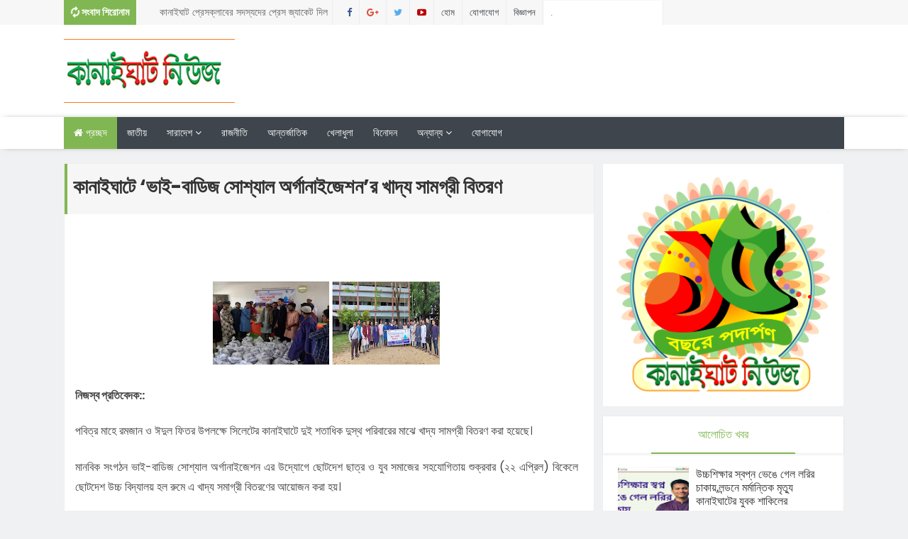

--- FILE ---
content_type: text/html; charset=UTF-8
request_url: http://www.kanaighatnews.com/2022/04/blog-post_22.html
body_size: 40263
content:
<!DOCTYPE html>
<html class='v2' dir='ltr' xmlns='http://www.w3.org/1999/xhtml' xmlns:b='http://www.google.com/2005/gml/b' xmlns:data='http://www.google.com/2005/gml/data' xmlns:expr='http://www.google.com/2005/gml/expr'>
<script async='async' data-ad-client='ca-pub-8345549077617399' src='https://pagead2.googlesyndication.com/pagead/js/adsbygoogle.js'></script><head>
<link href='https://www.blogger.com/static/v1/widgets/335934321-css_bundle_v2.css' rel='stylesheet' type='text/css'/>
<script async='async' data-ad-client='ca-pub-8345549077617399' src='https://pagead2.googlesyndication.com/pagead/js/adsbygoogle.js'></script>
<meta content='354907581286409' property='fb:pages'/>
<meta content='1353151468030324' property='fb:pages'/>
<meta content='text/html; charset=UTF-8' http-equiv='Content-Type'/>
<meta content='blogger' name='generator'/>
<link href='http://www.kanaighatnews.com/favicon.ico' rel='icon' type='image/x-icon'/>
<link href='http://www.kanaighatnews.com/2022/04/blog-post_22.html' rel='canonical'/>
<link rel="alternate" type="application/atom+xml" title="Kanaighat News - Atom" href="http://www.kanaighatnews.com/feeds/posts/default" />
<link rel="alternate" type="application/rss+xml" title="Kanaighat News - RSS" href="http://www.kanaighatnews.com/feeds/posts/default?alt=rss" />
<link rel="service.post" type="application/atom+xml" title="Kanaighat News - Atom" href="https://www.blogger.com/feeds/3287745300471421072/posts/default" />

<link rel="alternate" type="application/atom+xml" title="Kanaighat News - Atom" href="http://www.kanaighatnews.com/feeds/644784007443663343/comments/default" />
<!--Can't find substitution for tag [blog.ieCssRetrofitLinks]-->
<link href='https://blogger.googleusercontent.com/img/b/R29vZ2xl/AVvXsEj-SyJO94bCAByGDwIl6PuMlNopT5pvMfpNmIUeKoPYIgWQA_KwwlV39vyt8QqeFrilm1rOWk23XsWp-Nlpiny4dnrpyeGcq85S9dxeGvaBaaDYVLsytZgxHnfsPfhGiT0NIRXpIX-yVRv899ZoSXko0H_YdAY8B96gtYBiSc0GfDTJnAj-UBA_-0mF5A/s320/IMG_20220423_001849.jpg' rel='image_src'/>
<meta content='http://www.kanaighatnews.com/2022/04/blog-post_22.html' property='og:url'/>
<meta content='কানাইঘাটে ‘ভাই-বাডিজ সোশ্যাল অর্গানাইজেশন’র খাদ্য সামগ্রী বিতরণ' property='og:title'/>
<meta content='নিজস্ব প্রতিবেদক:: পবিত্র মাহে রমজান ও ঈদুল ফিতর উপলক্ষে সিলেটের কানাইঘাটে দুই শতাধিক দুস্থ পরিবারের মাঝে খাদ্য সামগ্রী বিতরণ করা হয়েছে। মান...' property='og:description'/>
<meta content='https://blogger.googleusercontent.com/img/b/R29vZ2xl/AVvXsEj-SyJO94bCAByGDwIl6PuMlNopT5pvMfpNmIUeKoPYIgWQA_KwwlV39vyt8QqeFrilm1rOWk23XsWp-Nlpiny4dnrpyeGcq85S9dxeGvaBaaDYVLsytZgxHnfsPfhGiT0NIRXpIX-yVRv899ZoSXko0H_YdAY8B96gtYBiSc0GfDTJnAj-UBA_-0mF5A/w1200-h630-p-k-no-nu/IMG_20220423_001849.jpg' property='og:image'/>
<meta content='141357559227958' property='fb:pages'/>
<link href='http://fonts.googleapis.com/css?family=Open+Sans:400,400italic,600,600italic,700,700italic,800italic,800,300italic,300|Lato:400,900,700,300,100italic,100|Poppins:400,700,600,300|Montserrat:400,700' rel='stylesheet' type='text/css'/>
<link href='//maxcdn.bootstrapcdn.com/font-awesome/4.5.0/css/font-awesome.min.css' rel='stylesheet'/>
<!-- All in One SEO Pack for blogger by msdesignbd.com -->
<meta charset='utf-8'/>
<meta content='width=device-width, initial-scale=1, maximum-scale=1' name='viewport'/>
<meta content='blogger' name='generator'/>
<meta content='text/html; charset=UTF-8' http-equiv='Content-Type'/>
<link href='http://www.blogger.com/openid-server.g' rel='openid.server'/>
<link href='http://www.kanaighatnews.com/' rel='openid.delegate'/>
<link href='http://www.kanaighatnews.com/2022/04/blog-post_22.html' rel='canonical'/>
<title>ক&#2494;ন&#2494;ইঘ&#2494;ট&#2503; &#8216;ভ&#2494;ই-ব&#2494;ড&#2495;জ স&#2507;শ&#2509;য&#2494;ল অর&#2509;গ&#2494;ন&#2494;ইজ&#2503;শন&#8217;র খ&#2494;দ&#2509;য স&#2494;মগ&#2509;র&#2496; ব&#2495;তরণ - Kanaighat News</title>
<meta content='' name='description'/>
<meta content='কানাইঘাটে ‘ভাই-বাডিজ সোশ্যাল অর্গানাইজেশন’র খাদ্য সামগ্রী বিতরণ, Kanaighat News: কানাইঘাটে ‘ভাই-বাডিজ সোশ্যাল অর্গানাইজেশন’র খাদ্য সামগ্রী বিতরণ, Kanaighat News' name='keywords'/>
<link href='http://www.kanaighatnews.com/feeds/posts/default' rel='alternate' title='Kanaighat News - Atom' type='application/atom+xml'/>
<link href='http://www.kanaighatnews.com/feeds/posts/default?alt=rss' rel='alternate' title='Kanaighat News - RSS' type='application/rss+xml'/>
<link href='http://www.blogger.com/feeds/3287745300471421072/posts/default' rel='alternate' title='Kanaighat News - Atom' type='application/atom+xml'/>
<link href='https://blogger.googleusercontent.com/img/b/R29vZ2xl/AVvXsEj-SyJO94bCAByGDwIl6PuMlNopT5pvMfpNmIUeKoPYIgWQA_KwwlV39vyt8QqeFrilm1rOWk23XsWp-Nlpiny4dnrpyeGcq85S9dxeGvaBaaDYVLsytZgxHnfsPfhGiT0NIRXpIX-yVRv899ZoSXko0H_YdAY8B96gtYBiSc0GfDTJnAj-UBA_-0mF5A/s72-c/IMG_20220423_001849.jpg' rel='image_src'/>
<meta content='https://blogger.googleusercontent.com/img/b/R29vZ2xl/AVvXsEj-SyJO94bCAByGDwIl6PuMlNopT5pvMfpNmIUeKoPYIgWQA_KwwlV39vyt8QqeFrilm1rOWk23XsWp-Nlpiny4dnrpyeGcq85S9dxeGvaBaaDYVLsytZgxHnfsPfhGiT0NIRXpIX-yVRv899ZoSXko0H_YdAY8B96gtYBiSc0GfDTJnAj-UBA_-0mF5A/s72-c/IMG_20220423_001849.jpg' property='og:image'/>
<link href='/favicon.ico' rel='icon' type='image/x-icon'/>
<meta content='Sylhet, Bangladesh' name='geo.placename'/>
<meta content='YOUR-NAME' name='Author'/>
<meta content='general' name='rating'/>
<meta content='Bangladesh' name='geo.country'/>
<!-- End of All in One SEO Pack for blogger by msdesignbd.com -->
<style id='page-skin-1' type='text/css'><!--
/*
-----------------------------------------------
Template Name  : Songbad 52
Author         : MS Design
Author URL     : http://msdesignbd.com
----------------------------------------------- */
/* Variable definitions
====================
<Variable name="keycolor" description="Main Color" type="color" default="#81b752"/>
<Group description="Main Color" selector="body">
<Variable name="main.color" description="Main Theme Color" type="color" default="#81b752"/>
</Group>
*/
html,body,div,span,applet,object,iframe,h1,h2,h3,h4,h5,h6,p,blockquote,pre,a,abbr,acronym,address,big,cite,code,del,dfn,em,img,ins,kbd,q,s,samp,small,strike,strong,sub,sup,tt,var,b,u,i,center,dl,dt,dd,ol,ul,li,fieldset,form,label,legend,table,caption,tbody,tfoot,thead,tr,th,td,article,aside,canvas,details,embed,figure,figcaption,footer,header,hgroup,menu,nav,output,ruby,section,summary,time,mark,audio,video{margin:0;padding:0;border:0;font-size:100%;font:inherit;vertical-align:baseline;} article,aside,details,figcaption,figure,footer,header,hgroup,menu,nav,section{display:block;}body{line-height:1;display:block;}*{margin:0;padding:0;}html{display:block;}ol,ul{list-style:none;}blockquote,q{quotes:none;}blockquote:before,blockquote:after,q:before,q:after{background:transparent;}table{border-collapse:collapse;border-spacing:0;} .navbar,.post-feeds,.feed-links{display:none;} .section,.widget{margin:0 0 0 0;padding:0 0 0 0;} strong,b{font-weight:bold;padding: 0 0.25em;-webkit-transition: color 0.2s;transition: color 0.2s;} strong,b:hover{left:-0.1em;content: '[';-webkit-transform: translateX(-100%);transform: translateX(-100%);} cite,em,i{font-style:italic;} a:link{text-decoration:none;outline:none;transition:all 0.25s;color:#81b752} a:visited{color:#666;text-decoration:none;} a:link:hover{text-decoration:none; color: #32aae1;} a:visited:hover{color:#32aae1;text-decoration:none;} a img{border:none;border-width:0;outline:none;} img{max-width:100%;vertical-align:middle;border:0;} abbr,acronym{cursor:help;} sup,sub{vertical-align:baseline;position:relative;top:-.4em;font-size:86%;} sub{top:.4em;}small{font-size:86%;} mark{background-color:#ffce00;color:#182025;} p,blockquote,pre,table,figure,hr,ol,ul,dl{margin:1.5em 0;} hr{height:1px;border:none;background-color:#444;} #layout ul {display: none;} .top-wrapper {overflow:hidden;position:relative;} .mstop-wrapper {padding:0 20px;position:relative;max-width:1060px;margin:0 auto;} h1,h2,h3,h4,h5,h6{font-weight:700;line-height:normal;margin:0 0 0.6em;} h1{font-size:200%} h2{font-size:180%} h3{font-size:160%} h4{font-size:140%} h5{font-size:120%} h6{font-size:100%} input,button,select,textarea{font-size:100%;line-height:normal;vertical-align:baseline;} textarea{display:block;box-sizing:border-box;} pre,code{font-family:'Signika', sans-serif;color:#444;} pre{white-space:pre;word-wrap:normal;overflow:auto;} blockquote{margin-left:0;font-style:italic;position:relative;font-size:14px;padding:0px; padding-left:60px;margin:40px 0px;border:0px;font-weight:400;} pre,code{font-family:'Signika', sans-serif;color:#444;} pre{white-space:pre;word-wrap:normal;overflow:auto;} blockquote{background-color: #f9f9f9; border-left: 8px solid #bfcada; padding: 10px; margin: 10px;} *:focus {outline:0!important;} ul,dl{margin:.5em 0em .5em 3em} ol{list-style:decimal outside} ul{list-style:disc outside} li{margin:.5em 0} div.clear {clear: both;} .clear {clear: both;} dt{font-weight:bold} dd{margin:0 0 .5em 2em} .post ul li span{position:relative;margin:0;padding:5px 8px;margin-bottom:10px;text-decoration:none;transition:all .3s ease-out;} ol {counter-reset:li;list-style: none;font:15px Poppins; padding:0;margin-bottom:4em;text-shadow: 0 1px 0 rgba(255,255,255,.5);} ol ol {margin: 0 0 0 2em;} .post ol li{position:relative;display:block;padding:.4em .4em .4em .8em; margin:.5em 0 .5em 2.5em;background:#fff;color:#666;text-decoration:none; transition:all .3s ease-out;} .post ol li:before {content:counter(li);counter-increment:li;position:absolute;left:-2.5em; top:50%;margin-top:-1em;height:2em;width:2em;line-height:2em;text-align:center;} .post-body table th, .post-body table td, .post-body table caption{border:1px solid #eee;padding:10px;text-align:left;vertical-align:top;} .post-body table.tr-caption-container {border:1px solid #eee;} .post-body th{font-weight:700;} .post-body table caption{border:none;font-style:italic;} .post-body table{} .post-body td, .post-body th{vertical-align:top;text-align:left;font-size:13px;padding:3px 5px;border:1px solid #eee;} .post-body th{background:#fafafa;} .post-body table.tr-caption-container td {border:none;padding:8px;} .post-body table.tr-caption-container, .post-body table.tr-caption-container img, .post-body img {max-width:100%;height:auto;} .post-body td.tr-caption {color:#666;font-size:80%;padding:0px 8px 8px !important;} img {max-width:100%;height:auto;border:none;} table {max-width:100%;width:100%;margin:1.5em auto;} table.section-columns td.first.columns-cell{border-left:none} table.section-columns{border:none;table-layout:fixed;width:100%;position:relative} table.columns-2 td.columns-cell{width:50%} table.columns-3 td.columns-cell{width:33.33%} table.columns-4 td.columns-cell{width:25%} table.section-columns td.columns-cell{vertical-align:top} table.tr-caption-container{padding:4px;margin-bottom:.5em} td.tr-caption{font-size:80%} .widget ul {padding:0;} .quickedit{display:none;visibility:hidden}
.status-msg-border {border:none;}
body {background: #f0f1f3;color: #656e7f;font-family:Poppins, Solaimanlipi, Kalpurush, Siyam Rupali;font-size: 18px;font-weight: 300;line-height: 27px;margin:0}
body#layout #mainbwrap{width:100%;float:left}
body#layout #sidebar-wrapper{width:33%;left:0;padding:0;float:right}
body#layout .sidebar-area {width:90%;margin:0;padding:0}
body#layout #bwrapcontent, body#layout #sidebar-wrapper {padding:0 0 0 0;}
body#layout #recent3, body#layout #banner160 {    width: 50%;float:left;}
body#layout #recent4, body#layout #recent5, body#layout #recent6 {    width: 33.3%;float:left;}
body#layout .recentmag {float:left;}
hr{background-color:#242d36;height:1px;margin-bottom:26px;padding:0}
blockquote{color:#9ba2af;border-left:5px solid rgba(155,162,175,0.25);margin-left:0;margin-right:0;margin-bottom:27px;padding-left:27px}
blockquote blockquote{font-size:inherit}
img{height:auto;max-width:100%}
a{color:#81b752;text-decoration:none;-webkit-transition:all .2s ease-in-out;-moz-transition:all .2s ease-in-out;-o-transition:all .2s ease-in-out;transition:all .2s ease-in-out}
a:visited{color:#81b752}
a:hover,a:focus,a:active{color:#f77e75;-webkit-transition:all .2s ease-in-out;-moz-transition:all .2s ease-in-out;-o-transition:all .2s ease-in-out;transition:all .2s ease-in-out}
.site-header{background:#242d36;border-bottom:5px solid #1e252d;margin:0;position:relative;width:100%;z-index:100}
.site-header img{display:block;margin:0 auto;max-height:200px}
.bwrapsite-content{margin:0 auto;max-width:1100px}
.content-area{float:left;margin:0 -25% 0 0;width:68%}
.widget-title{background:none repeat scroll 0 0 #4B3F57;color:#FFF;font-size:16px;font-weight:400;text-transform:uppercase;margin:0 0 5px;position:relative;transition:all .5s ease-out 0}
#header-wrapper{overflow: hidden; padding:20px 0; position: relative; max-width: 1100px; margin: 0 auto;}
#header{float:left;width:100%;max-width:280px;color:#46515e;}
#header h1,#header p{font-size:40px;font-weight:900;margin: 0;}
.header h1{margin:0}
#header a{color:#46515e;text-decoration:none;transition:all .3s ease-in-out;background: transparent;}
#header a:hover{color:#81b752}
#header .description{font-size:15px;font-weight:600;color:#777;text-transform:none}
.header img{display:block}
.header-right{float:right;padding:0;overflow:hidden;margin:0;width:100%;max-width:728px;}
.header-right img{display:block;float:right}
.top-header { background: #fff;}
.rpslider {
display: block;
}
@charset "utf-8";
/* CSS Document */
.lof-slidecontent, .lof-slidecontent a {
color:#FFF;
}
.lof-slidecontent, .lof-slidecontent a:hover {
text-decoration: underline;
}
.lof-slidecontent a.readmore{
color:#58B1EA;
font-size:95%;
}
.lof-slidecontent{
position:relative;
overflow:hidden;
border:#F4F4F4 solid 1px;
width:100%;
height: 280px;
}
.lof-slidecontent .preload{
height:100%;
width:100%;
position:absolute;
top:0;
left:0;
text-align:center;
background:#FFF;
z-index:100000;
}
.lof-slidecontent .preload div{
height:100%;
width:100%;
background:transparent url(https://blogger.googleusercontent.com/img/b/R29vZ2xl/AVvXsEh5szc-CUxezkhRH8kJoKiNLLTHFhbsxVyapeWUUJS7GGj0EsSStdxZ2TsDtPwY_o-CYvl9YTFpTiWF0NsYtDGdB9wJ31YMoeWVbJik47QcGoibtqjlA2XfpazW1LCCY7M3V8rlp1YZeg/s1600/load-indicator.gif) no-repeat scroll 50% 50%;
}
.lof-main-outer{
position:relative;
height:280px;
width:100%;
overflow:hidden;
}
/*******************************************************/
.lof-main-item-desc {position: absolute; bottom: 36%; text-align: center; text-shadow: 1px 1px 0 #000; width: 70%; left: 14%;border:3px solid;}
.lof-main-item-desc p {
margin: 0 8px;
padding: 8px 0;
}
.lof-main-item-desc h3 {
margin: 0;
padding: 5px 25px;
background: rgba(0,0,0,0.6);display:none;
}
.lof-main-item-desc h2 {
margin: 0;
padding: 15px 25px 10px;
color: #fff;
font-size:25px;
line-height: 1.1em;
background: rgba(0,0,0,0.3);    text-shadow: 1px 1px 0 #000;
font-weight:400;
}
.lof-main-item-desc h3 a { margin: 0; background:#81b752; font-size: 10px;font-weight:400; padding: 4px 6px; text-transform: uppercase; text-decoration: none;}
.lof-main-item-desc h3 a:hover{
text-decoration:underline;
}
.lof-main-item-desc h3 i {
font-size:11px;
}
.lof-main-item-desc h3 i small {
padding: 2px 3px;
margin: 0 -3px;
}
/* main flash */
ul.lof-main-wapper{
/* margin-right:auto; */
overflow:hidden;
background:transparent url(https://blogger.googleusercontent.com/img/b/R29vZ2xl/AVvXsEh5szc-CUxezkhRH8kJoKiNLLTHFhbsxVyapeWUUJS7GGj0EsSStdxZ2TsDtPwY_o-CYvl9YTFpTiWF0NsYtDGdB9wJ31YMoeWVbJik47QcGoibtqjlA2XfpazW1LCCY7M3V8rlp1YZeg/s1600/load-indicator.gif) no-repeat scroll 50% 50%;
padding:0px;
margin:0;
position:absolute;
overflow:hidden;
}
ul.lof-main-wapper li{
overflow:hidden;
padding:0px;
margin:0px;
float:left;
position:relative;
background: #292929;
width:auto;
height: 280px;
}
.lof-opacity  li{
position:absolute;
top:0;
left:0;
float:inherit;
}
ul.lof-main-wapper li img{
width:500px;
height: 280px;
padding:0px;
}
/* item navigator */
.lof-navigator-wapper {
position:absolute;
bottom:10px;
right:10px;
background:url(https://blogger.googleusercontent.com/img/b/R29vZ2xl/AVvXsEilif7SiKsMZgnLrXKAHBr0fgEvTjTvI73C97z8ffVuI3G0IAQ8HCXfSDABfAFshjvvbB1-6AoPhOltcT2ZbB0MbrlUxvqS6u_N9_phG-IYXso_gVp_EG1RrtnhktYaD2-qr9mjHF6CwA/s1600/transparent_bg.png) repeat;
padding:5px 0px;display:none;
}
.lof-navigator-outer{
position:relative;
z-index:100;
height:180px;
width:310px;
overflow:hidden;
color:#FFF;
float:left
}
ul.lof-navigator{
top:0;
padding:0;
margin:0;
position:absolute;
width:100%;
}
ul.lof-navigator li{
cursor:hand;
cursor:pointer;
list-style:none;
padding:0;
margin-left:0px;
overflow:hidden;
float:left;
display:block;
text-align:center;
}
ul.lof-navigator li img{
border:#666 solid 3px;
}
ul.lof-navigator li.active img, ul.lof-navigator li:hover img {
border:#A8A8A8 solid 3px;
}
.lof-navigator-wapper .lof-next,  .lof-navigator-wapper .lof-previous{
display:block;
width:22px;
height:30px;
color:#FFF;
cursor:pointer;
}
.lof-navigator-wapper .lof-next {
float:left;
text-indent:-999px;
position: relative;
right:8px;
background:url(https://blogger.googleusercontent.com/img/b/R29vZ2xl/AVvXsEhowiX8hif_8fIGlYQYfW_bOKQidceDZKnWqJUjzFopDaOofczrPSlM_kPYbohYcnyT8MMA7DBreDe-xwvespm5kFkVTcPoqVuCvZ1iSPEVuaTiOk6CxJG_B-HD9vlr5uagy92eX8P-3w/s1600/next.png) no-repeat right center;
}
.lof-navigator-wapper .lof-previous {
float:left;
text-indent:-999px;
position: relative;
left:8px;
background:url(https://blogger.googleusercontent.com/img/b/R29vZ2xl/AVvXsEg5lW0pkVJJc6MQkaHn35GUN_FVxn2EX1mnNWbDxKyVF5Zq9RZbRxWUjY7ClokviM-MuZZclAIDppdMVPTpbAXK6A7PZW0ZTfiXPvfTGwN_iUYudjOl1b4XkemrkdZC49PXhYzwdT-vAw/s1600/previous.png) no-repeat left center;
}
.sidebar-area{margin:0 auto;float:right;overflow:hidden;width:31%;}
#sidebar .widget h2 { font-weight:400; transition: all 0.5s ease-out; text-transform: uppercase; color: #81b752; -moz-box-shadow: 0px 2px 4px rgba(0, 0, 0, 0.08); box-shadow: 0px 2px 4px rgba(0, 0, 0, 0.08); font-size:16px; line-height: 28px; padding: 12px; text-align: center;margin:0}
#sidebar .widget {margin-bottom: 12px; background: #fff;border: 1px solid rgba(230, 230, 230, 0.68);}
#sidebar h2:before{ content: " "; display: block; height: 2px; width: 60%; margin: 0 auto; background: #81b752; position: absolute; bottom: -1px; left: 50%; margin-left: -30%; }
#sidebar .widget-content {padding:19px;}
#magstyle111 .widget h2 { font-weight:400; transition: all 0.5s ease-out; text-transform: uppercase; color: #81b752; -moz-box-shadow: 0px 2px 4px rgba(0, 0, 0, 0.08); box-shadow: 0px 2px 4px rgba(0, 0, 0, 0.08); font-size: 16px; line-height: 28px; padding: 12px; text-align: center;margin:0}
#magstyle111 .widget {margin-bottom: 12px; background: #fff;border: 1px solid rgba(230, 230, 230, 0.68);}
#magstyle111 h2:before{ content: " "; display: block; height: 2px; width: 60%; margin: 0 auto; background: #81b752; position: absolute; bottom: -1px; left: 50%; margin-left: -30%; }
#magstyle111 .widget-content {padding:10px;}
#footer-wrapper {background-color:#fff;width:1100px;margin:0 auto;border-top:4px solid #81b752;text-align: center;color: #333; font-weight: 400;}
.footer-logo{height: auto; margin: 0 auto; padding: 20px 0 0; font-size: 14px;}
#footerfix {overflow:hidden;margin:15px 0 0 0;background-color:#81b752}
.copyleft {text-align: center; font-weight: 700;margin:10px;color:#fff;font-size:12px;}
#copyright {float:right;color:#fff;font-size:12px;margin-right:30px}
.copyleft a,#copyright a {color:#fff;text-decoration:none;}
.copyleft a:hover,#copyright a:hover {color:#a94334;text-decoration:none;}
#social-icon, #footer-social-icon {margin:0}
#social-icon li {display:inline-block;margin-left:10px;position:relative}
#footer-social-icon li {display:inline-block;position:relative}
#social-icon .widget ul, #footer-social-icon .widget ul {padding:0}
#social-icon .social a {display:block;font-size:16px;color:#999;text-align:center;position:relative;z-index:5;transition:.4s;-webkit-transform:rotate();-ms-transform:rotate();transform:rotate()}
#footer-social-icon .social a {display:block;font-size:16px;color:#fff;text-align:center;position:relative;z-index:5;-webkit-transition: all 0.3s ease-out 0s; -moz-transition: all 0.3s ease-out 0s; -o-transition: all 0.3s ease-out 0s; transition: all 0.3s ease-out 0s;}
.social li a:hover{transition:.4s;}
#social-icon .social a:hover {color:#444;opacity:1}
#footer-social-icon .social a:hover{transform: scale(1.2); -webkit-transition: all 0.3s ease-out 0s; -moz-transition: all 0.3s ease-out 0s; -o-transition: all 0.3s ease-out 0s; transition: all 0.3s ease-out 0s;}
#social-icon .social a:before {display:inline-block;font-family:FontAwesome;font-style:normal;font-weight:400;line-height:28px;-webkit-font-smoothing:antialiased;-moz-osx-font-smoothing:grayscale;font-size:13px}
#footer-social-icon .social a:before{display:inline-block;font-family:FontAwesome;font-style:normal;font-weight:400;line-height:28px;-webkit-font-smoothing:antialiased;-moz-osx-font-smoothing:grayscale;font-size:20px}
#footer-social-icon .facebook a:before{content:"\f09a"}
#footer-social-icon .twitter a:before{content:"\f099"}
#footer-social-icon .gplus a:before{content:"\f0d5"}
#footer-social-icon .youtube a:before{content:"\f167"}
#footer-social-icon .skype a:before{content:"\f17e"}
#footer-social-icon .stumbleupon a:before{content:"\f1a4"}
#footer-social-icon .tumblr a:before{content:"\f173"}
#footer-social-icon .vine a:before{content:"\f1ca"}
#footer-social-icon .stack-overflow a:before{content:"\f16c"}
#footer-social-icon .linkedin a:before{content:"\f0e1"}
#footer-social-icon .dribbble a:before{content:"\f17d"}
#footer-social-icon .soundcloud a:before{content:"\f1be"}
#footer-social-icon .behance a:before{content:"\f1b4"}
#footer-social-icon .digg a:before{content:"\f1a6"}
#footer-social-icon .instagram a:before{content:"\f16d"}
#footer-social-icon .pinterest a:before{content:"\f0d2"}
#footer-social-icon .delicious a:before{content:"\f1a5"}
#footer-social-icon .facebook {background:#3b5998;width:45px;height:40px;line-height:45px;}
#footer-social-icon .twitter {background:#55acee;width:45px;height:40px;line-height:45px;}
#footer-social-icon .gplus {background:#dd4b39;width:45px;height:40px;line-height:45px;}
#footer-social-icon .youtube {background:#bb0000;width:45px;height:40px;line-height:45px;}
#footer-social-icon .skype {background:#12A5F4;width:45px;height:40px;line-height:45px;}
#footer-social-icon .stumbleupon {background:#EB4823;width:45px;height:40px;line-height:45px;}
#footer-social-icon .tumblr {background:#32506d;width:45px;height:40px;line-height:45px;}
#footer-social-icon .vine {background:#00bf8f;width:45px;height:40px;line-height:45px;}
#footer-social-icon .linkedin {background:#007bb5;width:45px;height:40px;line-height:45px;}
#footer-social-icon .dribbble {background:#ea4c89;width:45px;height:40px;line-height:45px;}
#footer-social-icon .soundcloud {background:#f50;width:45px;height:40px;line-height:45px;}
#footer-social-icon .behance {background:#1769ff;width:45px;height:40px;line-height:45px;}
#footer-social-icon .digg {background:#005be2;width:45px;height:40px;line-height:45px;}
#footer-social-icon .instagram {background:#125688;width:45px;height:40px;line-height:45px;}
#footer-social-icon .pinterest {background:#cb2027;width:45px;height:40px;line-height:45px;}
#footer-social-icon .delicious {background:#3399ff;width:45px;height:40px;line-height:45px;}
.cd-top{display:inline-block;height:40px;width:40px;position:fixed;bottom:40px;right:10px;box-shadow:0 0 10px rgba(0,0,0,0.05);overflow:hidden;white-space:nowrap;background:#81b752;visibility:hidden;opacity:0;-webkit-transition:opacity .3s 0s,visibility 0 .3s;-moz-transition:opacity .3s 0s,visibility 0 .3s;transition:opacity .3s 0s,visibility 0 .3s;color:#fff!important;text-align:center;font-size:18px;line-height:60px}
.cd-top.cd-is-visible,.cd-top.cd-fade-out,.no-touch .cd-top:hover{-webkit-transition:opacity .3s 0s,visibility 0 0;-moz-transition:opacity .3s 0s,visibility 0 0;transition:opacity .3s 0s,visibility 0 0}
.cd-top.cd-is-visible{visibility:visible;opacity:1}
.cd-top.cd-fade-out{opacity:.5}
.no-touch .cd-top:hover{background-color:#e86256;opacity:1}
@media only screen and (min-width: 768px) {
.cd-top{right:20px;bottom:20px}
}
@media only screen and (min-width: 1024px) {
.cd-top{height:60px;width:60px;right:30px;bottom:80px}
}
h1.post-title, .post-info {border-left: 4px solid #81b752;}
.imageContainer{width:120px;height:80px;overflow:hidden;float:left;margin-right:8px}
.recent .title{line-height:32px;color:#19232D;margin-bottom:10px;text-align:center;font-size:16px;background:url(https://blogger.googleusercontent.com/img/b/R29vZ2xl/AVvXsEjp-foNqeWT_R7xqad5okR0lwTXaj1WxiAXxGhiejC0RtXCcV-uP1px9YYj1x19zv9aR4OJPsvFM-i2JGNu4X9Ec3202-A4YHEFrCOCngkeudRrRfA1wamMkHUT9aGk0fR2G1NDenqswQo/h120/dot.png) rgba(0,0,0,0.06)}
.recent .title a{color:#fff;background-color:#81b752;display:inline-block;padding:3px 15px;font-family:Solaimanlipi,Kalpurush,Siyam Rupali}
.recent a{color:#111}
.recent .title a:hover{text-decoration:underline}
.recent ul{padding-top:15px;padding-bottom:15px}
#label_with_thumbs li{width:100%;display:inline-block;padding:0;border-bottom:1px solid rgba(192,192,192,0.38);margin-bottom:20px}
.label_thumb{position:relative;max-width:none!important;margin-left:0;transform:scale(1.0);transition:.9s}
.label_title{display:block;font-size: 15px; font-weight:400; line-height: 1.4;color:#2D2D2D!important}
.label_title:hover{color:#32aae1!important}
.post-date{font-size:11px;font-weight:400;color:#555!important;margin-right:8px}
.post-date:before{content:"\f017";font-family:FontAwesome;display:inline-block;margin-right:3px}
.recent-com{color:#555!important;font-size:11px}
.recent-com:before{content:"\f075";font-family:FontAwesome;display:inline-block;margin-right:3px}
#recent-posts{color:#999;font-size:12px}
#recent-posts img{background:#fafafa;float:left;height:60px;margin-right:8px;width:70px;}
#recent-posts ul{margin:0;padding:0}
#recent-posts ul li{margin:0 0 10px 0;padding:0 0 10px 0;border-bottom:1px solid #f0f0f0;list-style:none;}
#recent-posts ul li:last-child{border-bottom:0;margin: 0; padding: 0;}
#recent-posts ul li a{display: block; color: #222; font-weight:400; text-decoration: none; font-size: 12px; margin: 0 0 10px 0; line-height: 1.5;overflow: hidden;}
.toe{overflow:hidden;display:block;margin-bottom: 10px; margin-top: 5px;}
#recent-posts ul li a:hover {color: #32aae1}
#recent-posts span {font-size: 11px; font-weight: 400; color: #555!important; margin-right: 8px;display:none;}
li.recent-box:last-child{border-bottom:0!important;padding-bottom: 0!important; margin-bottom: 0!important;}
.post-summary{line-height:18px;padding:0;margin: 0; font-weight: 400;}
.ro{margin-bottom:15px;overflow:hidden}
.recent{background-color:#FFF;overflow:hidden}
.viewall {position: absolute; overflow: hidden; font-size: 11px; font-weight: 400; transition: all 0.5s ease-out; float: right; padding:10px; border: 1px solid rgb(221, 221, 221); background: rgb(243, 243, 243); right: 0; }
.viewall a {color:#555;}
#mainblogsec .title {background:#fff;position: relative; overflow: hidden;font-size: 15px; font-weight: 600; padding: 4px 8px; transition: all 0.5s ease-out; text-transform: uppercase; border-left-color: #f3794b; border-left: 3px solid #F3794B;}
#mainblogsec .title span  {position: absolute; left: 0; top: 11px; display: block; width: 0; height: 0; border-top: 4px solid transparent; border-bottom: 4px solid transparent; border-left: 4px solid #F3794B; }
#magstyle{margin:0 auto;overflow:hidden;position:relative}
.magstylo{float:left;width:47.8%;margin-right:30px}
.magstylo2{float:left;width:32.5%;margin-right:8px}
.magstylo:last-child{margin-right:0}
.magstylo2:last-child{margin-right:0}
#HTML799 #label_with_thumbs li, #HTML798 #label_with_thumbs li {padding-bottom:10px;}
.title a {color:#fff;background:#81b752; padding: 4px 15px;}
#magstyle1 .title, #magstyle2 .title, #slider2 .title, #magstyle4 .title, #magstyle44 .title, #recent3 .title, #recent4 .title, #recent5 .title, #recent6 .title {background: url(https://blogger.googleusercontent.com/img/b/R29vZ2xl/AVvXsEjp-foNqeWT_R7xqad5okR0lwTXaj1WxiAXxGhiejC0RtXCcV-uP1px9YYj1x19zv9aR4OJPsvFM-i2JGNu4X9Ec3202-A4YHEFrCOCngkeudRrRfA1wamMkHUT9aGk0fR2G1NDenqswQo/h120/dot.png);width:100%;position: relative; overflow: hidden; margin-bottom:10px; font-size: 18px; font-weight:400; padding:6px 0; transition: all 0.5s ease-out; text-transform: uppercase;float:left;}
#magstyle1 .title span, #magstyle2 .title span, #slider2 .title span, #magstyle4 .title span, #magstyle44 .title span, #recent3 .title span  {position: absolute; left: 0; top: 11px; display: block; width: 0; height: 0; border-top: 4px solid transparent; border-bottom: 4px solid transparent; border-left: 4px solid #81b752; }
.avatar-image-container img{height:70px;width:70px;overflow:hidden;float:left;margin-right:20px;max-width:100%!important}
.comments .comments-content .comment{padding:20px}
#comments{padding:0!important;margin-top:20px}
#comments h4 {display:none;}
.comments .avatar-image-container{max-height:100%!important;width:70px!important;margin-right:10px;border-radius:100%;border:4px solid #81b752;}
.comment-block{border-bottom:1px solid #ecedee;margin-bottom:20px;padding-bottom:20px;overflow:hidden;position:relative}
.comment-header a{font-size:14px;font-style:normal;display:inline-block;margin-bottom:5px;color:#34495E;}
.comments .comments-content .datetime a{font-size:11px;font-weight:600}
.comments .comments-content .datetime,.comments .comment .comment-actions a{float:right}
.comment-actions a:hover{background:#81b752;color:#fff;text-decoration:none}
.comment-actions a{color:#81b752;background:#fff;border: 2px solid #81b752; font-size: 13px; padding: 5px 20px!important; margin-left: 10px; font-weight: 600;}
.comments .comments-content .comment-header{background:#fff;padding:5px;margin-bottom:0;border:1px solid #ddd}
.comments .comment .comment-actions a{padding:0}
.comments .comment .comment-actions a:hover{text-decoration:none}
.comments .continue{cursor:pointer;margin-top:-30px;margin-bottom:30px}
.comments .continue a{display:block;color:#333;font-size:11px;font-weight:400;padding:0}
.comments .comments-content .icon.blog-author{height:initial;width:initial;margin:0 0 -4px 12px;font-weight:400;color:#FFF;font-size:11px;background:#81b752;padding:3px;border-radius:3px}
.comments .comments-content .icon.blog-author:after{content:"Admin"}
.comments .comments-content .comment-content{text-align:left;padding:20px;background:#ebebeb;font-size:14px;font-weight:400;color:#232323;border:1px solid #DEDEDE;border-top:0}
.comments .thread-toggle { display: inline-block; font-size: 12px; font-weight: 600; }
.comments-horizontal{list-style:none;display:inline-block;width:100%;padding:0!important;-moz-box-shadow: 0px 2px 4px rgba(0, 0, 0, 0.08); box-shadow: 0px 2px 4px rgba(0, 0, 0, 0.08);text-transform:uppercase;}
.comments-horizontal li{display:inline-block;width:50%}
.comments-horizontal li a{padding:15px 0;width:100%;display:block;text-align:center;color:#222;font-family: Poppins, Solaimanlipi, Kalpurush, Siyam Rupali; font-weight:700;font-size:13px;}
.comments-horizontal li.active a{color:#81b752}
.comments-tabs{background-color:#fff;border:1px solid rgba(230, 230, 230, 0.68);margin-bottom: 15px;}
#facebook-comments{padding-top:0;padding:20px}
.comments-horizontal li{float:left}
.active{border-bottom:2px solid #81b752}
.home-link{display:none}
#blog-pager-newer-link{float:left;background:#81b752;padding:10px;border:2px solid #81b752;transition:all 1s ease-out;animation:BounceRate 3s;}
#blog-pager-older-link{float:right;background:#81b752;padding:10px;border:2px solid #81b752;transition:all 1s ease-out;animation:BounceRate 3s;}
#blog-pager-newer-link:hover, #blog-pager-older-link:hover {background:#fff;border:2px solid #81b752;transition:all 1s ease-out;animation:BounceRate 3s;}
#blog-pager a{color:#fff;text-transform:uppercase;font-size:13px;font-weight:700;letter-spacing:1px;transition:all 1s ease-out;animation:BounceRate 3s;}
#blog-pager a:hover {color:#81b752;transition:all 1s ease-out;animation:BounceRate 3s;}
#blog-pager{text-align:center;}
h2.date-header{margin:10px 0;display:none}
.feed-links{clear:both}
.status-msg-wrap{font-size:110%;width:90%;margin:10px auto 10px;background:#fff!important;position:relative;border: 3px solid #ddd;}
.cloud-label-widget-content{display:inline-block;text-align:left;margin-top:10px}
.cloud-label-widget-content .label-size{display:inline-block;float:left;font-size:10px;line-height:normal;margin:0 5px 5px 0;opacity:1}
.cloud-label-widget-content .label-size a{background:#81b752; color: #fff; float: left; font-weight:400; line-height: 100%; margin: 0; padding: 10px 8px; transition: all .6s; font-size: 14px; border-radius: 3px;border:2px solid;}
.cloud-label-widget-content .label-size a:hover {background:#fff;color:#81b752;border:2px solid #81b752;border-radius:0;}
.cloud-label-widget-content .label-size .label-count{background:#81b752;color:#fff;white-space:nowrap;display:inline-block;padding:6px 8px;margin-left:-3px;line-height:normal;border-radius:0 2px 2px 0;font-size:11px;font-weight:600}
.Label li{position:relative;padding:5px 20px 10px 30px !important;list-style:disc;display:block;font-size:14px;font-weight:700}
.Label li:before{content:"\f061";font-family:fontAwesome;color:#ccc;font-size:8px;margin-left:15px;position:absolute;top:9px;left:0;padding:0;text-decoration:none;margin-top:1px}
.Label li a{color:#666}
.Label li:hover:before{color:#81b752;transition:all .6s}
.Label li span{padding:0 10px;display:block;line-height:20px;position:absolute;right:15px;top:10px;font-size:11px;background:#81b752;color:#fff}
.Label li:hover span{background:#FC3931;transition:all .6s}
.sidebar ul li a{color:rgba(29,28,28,0.8);font-weight:400;font-size:15px;transition:all .3s;font-family:&#39}
#top-nav{height:35px;background-color:#F7F7F7;font-size:13px;font-weight:400;}
#top-nav ul{line-height:35px;margin:0}
#top-nav li{position:relative;float:left;display:block;margin:0;border-right:1px solid #ECECEC;padding:0 10px;}
#top-nav a{display:block;height:35px;color:#3E454C}
#top-nav a:hover{color:#999}
.blog-date {float: left; line-height: 35px; margin: 0; font-size: 13px;}
.blog-date li {padding-left:0!important;}
.wrapper{width:1100px;margin:0 auto}
.menu-item .fa-facebook {color:#3b5998;transition: all .1s ease-in-out;}
.menu-item .fa-twitter {color:#55acee;transition: all .1s ease-in-out;}
.menu-item .fa-google-plus {color:#dd4b39;transition: all .1s ease-in-out;}
.menu-item .fa-youtube-play {color:#bb0000;transition: all .1s ease-in-out;}
.menu-item .fa:hover {color:#555;transition: all .1s ease-in-out;}
#menu{margin-bottom:20px; background: #fff; -webkit-box-shadow: 1px 0px 12px -5px rgba(0,0,0,0.75); -moz-box-shadow: 1px 0px 12px -5px rgba(0,0,0,0.75); box-shadow: 1px 0px 9px -5px rgba(0,0,0,0.75);}
#menu ul,#menu li{margin:0 auto;padding:0 0;list-style:none}
#menu ul{height:45px;width: 1100px; background:#3e454c;}
#menu li{float:left;display:inline;position:relative;font-size: 14px; font-weight:400;text-transform:uppercase;}
#menu a{display: block; line-height:45px; padding: 0 14px; text-decoration: none; color:#fff;}
#menu .homers a{background:#81b752;}
#menu li a:hover{ color: #fff ; background:#81b752; -webkit-transition: all .1s ease-in-out; -moz-transition: all .1s ease-in-out; -ms-transition: all .1s ease-in-out; -o-transition: all .1s ease-in-out; transition: all .1s ease-in-out; . }
#menu input{display:none;margin:0 0;padding:0 0;width:80px;height:30px;opacity:0;cursor:pointer}
#menu label{font:bold 30px Arial;display:none;width:35px;height:36px;line-height:36px;text-align:center}
#menu label span{font-size:16px;position:absolute;left:35px}
#menu ul.menus{ height: auto; overflow: hidden; width: 170px; background:#3e454c; position: absolute; z-index: 99; display: none; }
#menu ul.menus li{ display: block; width: 100%; text-transform: none; text-shadow: none; }
#menu ul.menus a{ color: #fff; line-height:40px; }
#menu li:hover ul.menus{display:block}
#menu ul.menus a:hover{ background:#81b752; color: #fff; -webkit-transition: all .1s ease-in-out; -moz-transition: all .1s ease-in-out; -ms-transition: all .1s ease-in-out; -o-transition: all .1s ease-in-out; transition: all .1s ease-in-out; }
@media screen and (max-width: 800px){
#menu{position:relative;height: 40px; width: 100%;margin-bottom: 10px;}
#menu ul{background:#111;position:absolute;top:100%;right:0;left:0;z-index:3;height:auto;display:none}
#menu ul.menus{width:100%;position:static;padding-left:20px}
#menu li{display:block;float:none;width:auto; font:normal 0.8em Arial;}
#menu input,#menu label{position:absolute;top:0;left:0;display:block}
#menu input{z-index:4}
#menu input:checked + label{color:white}
#menu input:checked ~ ul{display:block}
}
#breakingnews {margin-right:10px;height:35px;line-height:35px;overflow:hidden;width:34.4%;float:left;border-right: 1px solid #ECECEC;}
#adbreakingnews li a {font-weight:400;color:#666;transition:all 0.5s ease-in-out;font-size:14px;}
#adbreakingnews {float:left;margin-left:135px;}
#adbreakingnews ul,#adbreakingnews li{list-style:none;margin:0;padding:0;line-height:35px;border-right:none;}
#breakingnews .breakhead {position: absolute; display: block; float: left; font-size: 14px; font-weight:600; background:#81b752; color: white; padding:0 10px;}
#related_posts h4 { font-weight: 700; transition: all 0.5s ease-out; text-transform: uppercase; color: #81b752; -moz-box-shadow: 0px 2px 4px rgba(0, 0, 0, 0.08); box-shadow: 0px 2px 4px rgba(0, 0, 0, 0.08); font-size: 14px; line-height: 28px; padding: 12px; text-align: center;margin:0}
#related_posts h4:before{ content: " "; display: block; height: 2px; width: 60%; margin: 0 auto; background: #81b752; position: absolute; bottom: -1px; left: 50%; margin-left: -30%; }
.relhead2 {padding:15px}
.fbcmnt h4 {color:#717171;padding:5px;margin:0;font-size:18px;float:left;font-weight:600;text-transform:uppercase;border-left: 4px solid #F3794B; background-color: whitesmoke; width: 96.8%;padding-left: 15px;}
#related_posts {margin:0;padding:0;margin-bottom:10px; border: 1px solid rgba(230, 230, 230, 0.68);}
.relhead {background:#fff;color:#888;font-size:100%;font-weight:normal;line-height:150%;overflow:hidden;padding-bottom:20px;}
#relpost_img_sum .news-text {display:none;}
ul#relpost_img_sum {margin:0;padding:0;}
ul#relpost_img_sum li {float:left;list-style: none outside none;margin:0 14px 0 0;padding:10px 5px 5px 0;overflow:hidden;width:45%;}
ul#relpost_img_sum li a {display:block;}
ul#relpost_img_sum li a.relink:hover {color:#81b752}
ul#relpost_img_sum li img {background-color:#fff;float:left;margin-right:10px;background: none repeat scroll 0 0 #fafafa;padding:3px;border:1px solid #ddd;transition:all 1s ease-out;animation:BounceRate 3s;}
ul#relpost_img_sum li img:hover {border:1px solid #81b752;opacity:0.9;}
ul#relpost_img_sum li a.relink {background-image:none;color:#525252; display:block;font-size:17px;font-weight:400;line-height:1.6;overflow:hidden;text-transform:none;}
#search-form {margin:0 auto;background:#fff url(স&#2494;র&#2509;চ কর&#2497;ন) 96% 50% no-repeat;border:0 none;height:35px;line-height:13px;font-size:13px;font-weight:400;color:#737373;padding:0 10px;opacity:0.9;transition:all 0.5s ease 0s;font-family: SolaimanLipi,Kalpurush,Siyam Rupali;border-right: 1px solid #ECECEC;}
#search-form .search-button,#search-form .search-button:hover{transition:all 0.5s ease 0s;height:36px;width:36px;line-height:13px;background:#fff;border:0 none;float:right;cursor:pointer;outline:none;}
#search-form:hover{background:#fff url(http://2.bp.blogspot.com/-rRYRHBpaPKo/U8aAIU6MgdI/AAAAAAAAEZQ/8xL3jXykKQU/s1600/search.png;) 90% 50% no-repeat;color:#888;}
#search-form:focus{background:#fff url(http://2.bp.blogspot.com/-rRYRHBpaPKo/U8aAIU6MgdI/AAAAAAAAEZQ/8xL3jXykKQU/s1600/search.png;) -10% 50% no-repeat;text-shadow:none!important;outline:none;color:#666;}
#box {display:none}
.search-text {font-size:13px;float:right;cursor:pointer;}
.search-text:hover {color:#fff}
#carousel{width:100%;max-width:1060px;position:relative;margin:10px 0;height:auto;overflow:hidden}
#carousel .content{position:relative;left:0;width:1060px;overflow:hidden}
#carousel ul{width:10000px;position:relative;overflow:hidden;margin-top:0}
#carousel ul li{position:relative;display:block;float:left;margin:0;padding:0;width:240px;overflow:hidden;height:190px}#carousel .thumbE{height:80px;width:236px}
#carousel #previous_button{display:block;position:absolute;right:25px;width:25px;height:37px;cursor:pointer;background:#81b752;color:#fff;z-index:99;transition:all .3s;}
#carousel #next_button{position:absolute;right:0;width:25px;height:37px;cursor:pointer;background:#81b752;color:#fff;background-position:100% 0;z-index:99;transition:all .3s;}
#carousel #next_button:hover,#carousel #previous_button:hover {background:rgba(0, 0, 0, 0.11);}
#carousel ul li a.slider_title{overflow:hidden;position:absolute;bottom:0;left:0;right:0;display:inline-block;color:#fff;line-height:1.3;padding:10px;font-size:17px;margin:auto;transition:all .2s;font-weight:400; transition: all .3s;}
#carousel ul li a.slider_title:hover{background-color:#81b752;color:#fff; transition: all .3s;}
.fa.fa-angle-right{font-size:27px;margin-left:8px;line-height:37px;}
.fa.fa-angle-left{font-size:27px;margin-left:8px;line-height:37px;}
#carousel ul li img {min-height:200px;object-fit:cover;}
#slider2-wrapper { background: white; padding: 15px; }
.readmore2 {float: left; font-size: 12px; padding: 6px 15px; color: white!important; font-weight: 600; margin-right: 5px; margin-top:15px; background:#81b752; border-radius: 50px;}
.readmore2:hover {color:#333!important;transition: 0.9s;}
.share2 {font-size: 13px; color:#81b752; border: 1px solid; padding:6px; float: left; margin-right: 5px; padding-right: 7px; padding-left: 7px;font-weight: 800; letter-spacing: 0.6px;}

--></style>
<style id='template-skin-1' type='text/css'><!--
body#layout div.section {background-color:transparent;border:0;font-family:sans-serif;margin:0;overflow:visible;padding:0;position:relative}
body#layout .top-tab-widget-menu ul,body#layout ul,#layout ul,body#layout div.section h4,#layout div.section h4 {display:none;}
body#layout .draggable-widget .widget-wrap2 {background:#17CC90}
body#layout .add_widget {background-color: rgba(84, 84, 84, 0.75);}
body#layout .add_widget a {color: white}
body#layout .editlink {color:#fff !important;background-color: #3D3D45;padding: 2px; padding-left: 15px; padding-right: 15px; border-radius: 50px;}
body#layout #header {width:30%;margin:4px;float:left; background-color: #EBFFFB; padding:5px!important; border: 1px solid #D8D6D6; margin-bottom: 10px;}
body#layout #header:before {content: "Header"; font-size: 18px; color: #484848; display: inline-block; font-family: serif; font-weight: 700;margin-bottom: 10px;}
body#layout #recent1 {width: 95%;margin:4px;float: left; background-color: #EBFFFB; padding: 20px 0 !important; border: 1px solid #D8D6D6; margin-bottom: 10px;}
body#layout #header-right {width:64%;margin:4px;background-color: #EBFFFB; padding:5px!important; border: 1px solid #D8D6D6; margin-bottom: 10px;}
body#layout #header-right:before {content: "Header ad slot (728x90 px )"; font-size: 18px; color: #484848; display: inline-block; font-family: serif; font-weight: 700;margin-bottom: 10px;}
body#layout #recent1 {width: 95%;margin:4px;float: left; background-color: #EBFFFB; padding: 20px 0 !important; border: 1px solid #D8D6D6; margin-bottom: 10px;}
body#layout #recent1 .widget {width:90%;left: 20px; top: 10px;}
body#layout #recent1:before {content: "Featured Posts"; font-size: 18px; color: #484848; display: inline-block; font-family: serif; font-weight: 700;}
body#layout #adpost {width: 95%;margin:4px;float: left; background-color: #EBFFFB; padding: 20px 0 !important; border: 1px solid #D8D6D6; margin-bottom: 10px;}
body#layout #adpost .widget {width:90%;left: 20px; top: 10px;}
body#layout #adpost:before {content: "Homepage only ad slot (728x90 px )"; font-size: 18px; color: #484848; display: inline-block; font-family: serif; font-weight: 700;}
body#layout #adpost2 {width: 95%;margin:4px;float: left; background-color: #EBFFFB; padding: 20px 0 !important; border: 1px solid #D8D6D6; margin-bottom: 10px;}
body#layout #adpost2 .widget {width:90%;left: 20px; top: 10px;}
body#layout #adpost2:before {content: "Top Header Ad (728x90 px )"; font-size: 18px; color: #484848; display: inline-block; font-family: serif; font-weight: 700;}
body#layout #adpost3 {width: 98%;margin:4px;float: left; background-color: #EBFFFB; padding: 20px 0 !important; border: 1px solid #D8D6D6; margin-bottom: 10px;}
body#layout #adpost3 .widget {width:90%;left: 20px; top: 10px;}
body#layout #adpost3:before {content: "Homepage only ad slot (728x90 px )"; font-size: 18px; color: #484848; display: inline-block; font-family: serif; font-weight: 700;}
body#layout #slider2 {width: 95%;margin:4px;float: left; background-color: #EBFFFB; padding: 20px 0 !important; border: 1px solid #D8D6D6; margin-bottom: 10px;}
body#layout #slider2 .widget {width:90%;left: 20px; top: 10px;}
body#layout #slider2:before {content: "Carousel Slider"; font-size: 18px; color: #484848; display: inline-block; font-family: serif; font-weight: 700;}
body#layout .mag-wrapper {width: 95%;margin:4px;float: left; background-color: #EBFFFB; padding: 20px 0 !important; border: 1px solid #D8D6D6; margin-bottom: 10px;}
body#layout .mag-wrapper .widget {width:90%;left: 20px; top: 10px;}
body#layout .mag-wrapper:before {content: "Mag Wrapper"; font-size: 18px; color: #484848; display: inline-block; font-family: serif; font-weight: 700;}
body#layout .header17 {width: 95%;margin:4px;float: left; background-color: #EBFFFB; padding: 20px 0 !important; border: 1px solid #D8D6D6; margin-bottom: 10px;}
body#layout .header17 .widget {width:90%;left: 20px; top: 10px;}
body#layout .header17:before {content: "Slider Widget"; font-size: 18px; color: #484848; display: inline-block; font-family: serif; font-weight: 700;}
body#layout #recent3 {width: 48%;margin:4px;float: left; background-color: #EBFFFB; padding: 20px 0 !important; border: 1px solid #D8D6D6; margin-bottom: 10px;}
body#layout #recent3 .widget {width:90%;left: 20px; top: 10px;}
body#layout #recent3:before {content: "Mag Wrapper"; font-size: 18px; color: #484848; display: inline-block; font-family: serif; font-weight: 700;}
body#layout #banner160 {width: 45%;margin:4px;background-color: #EBFFFB; padding: 20px 0 !important; border: 1px solid #D8D6D6; margin-bottom: 10px;}
body#layout #banner160 .widget {width:90%;left: 20px; top: 10px;}
body#layout #banner160:before {content: "Ad slot 160x600px"; font-size: 18px; color: #484848; display: inline-block; font-family: serif; font-weight: 700;}
--></style>
<style type='text/css'>
.PopularPosts ul,.PopularPosts li,.PopularPosts li img,.PopularPosts li a,
.PopularPosts li a img {margin:0;padding:0;list-style:none;border:none;
background:none;outline:none;}
.PopularPosts ul {margin:0;list-style:none;color:#333;}
.PopularPosts ul li img {display:block;margin-right:10px;width:100px;height:80px;float:left;transition:all 0.3s ease-out;}
.PopularPosts ul li img:hover {background:#fff;opacity:0.9;}
.PopularPosts ul li {background-color:#fff;margin:2px;padding:0;position:relative;transition:all 0.3s ease-out;  border-bottom: 1px solid rgb(239, 239, 239);}
.PopularPosts ul li:first-child {border-top:none;padding-top: 0; margin-top: 0;}
.PopularPosts ul li:last-child {border-bottom:none;padding-bottom: 0; margin-bottom: 0;}
.PopularPosts ul li .item-title a, .PopularPosts ul li a {color:#333;text-decoration:none;font-size:16px;font-weight:400;transition:all 0.3s ease-out;}
.PopularPosts ul li:before {display:none;list-style:none;}
.PopularPosts .item-thumbnail {margin:0 0 0 0;}
.PopularPosts .item-snippet {font-size:11px;color:#333;font-weight:400;}
.profile-img{display:inline;opacity:1;margin:0 6px 3px 0;}
.PopularPosts .item-title {padding-bottom: .2em; padding: 0 5px; line-height:1.1; margin-bottom: 5px;}

#recent3 .mag-wrapper {width:69%;height:601px; overflow: hidden; float: left;position:relative;}
#recent3 .recent-box {display: inline-table; margin-bottom: 10px; padding-bottom: 11px;}
#recent3 .label_title { margin-left: 15px; font-size:15px; }
#recent3 .imageContainer {width: 140px; height: 122px;margin-right:15px;}
#recent3 .post-summary {font-family: Lato, Solaimanlipi, Kalpurush, Siyam Rupali; font-size: 14px; line-height: 21px; color: #111;}
#recent3 .toe {margin-bottom:10px;}
#recent3 .viewall {right:15px;}
.post-summary {color:#555;}

#magstyle1, #magstyle2, {background-color: #FFF;-webkit-box-sizing: border-box;-moz-box-sizing: border-box;box-sizing: border-box;}
#magstyle1 .recent-box, #magstyle2 .recent-box {margin-bottom: 10px;border-bottom: 1px solid #F1F1F1;padding-bottom: 15px;}
#magstyle1 .recent-box:first-child .label_title, #magstyle2 .recent-box:first-child .label_title, #magstyle4 .recent-box:first-child .label_title, #magstyle44 .recent-box:first-child .label_title {font-size: 16px; font-weight:600; text-transform: capitalize;}  {font-size: 17px; font-weight:600; text-transform: capitalize;} 
#magstyle1 .label_title, #magstyle2 .label_title {display: -webkit-box; margin: 0 auto; -webkit-line-clamp: 2; -webkit-box-orient: vertical; overflow: hidden; text-overflow: ellipsis;font-size: 16px; font-weight: 400; line-height: 1.4;}
#magstyle1 .recent-box:first-child, #magstyle2 .recent-box:first-child {margin-bottom: 20px;}
#magstyle1 .recent-box:first-child .imageContainer, #magstyle2 .recent-box:first-child .imageContainer {float: none;width: 100%;height: 200px;margin-bottom:10px;transform: scale(1.0); transition: 0.9s;}
#magstyle1 .recent-box:first-child .imageContainer img:hover, #magstyle2 .recent-box:first-child .imageContainer img:hover {transform:scale(1.05);    opacity: 0.5;transition:0.6s;}
#magstyle1 .recent-box .post-summary, #magstyle2 .recent-box .post-summary {display: none;}
#magstyle1 .recent-box:first-child .post-summary, #magstyle2 .recent-box:first-child .post-summary {display: block;font-family: Lato, Solaimanlipi, Kalpurush, Siyam Rupali; font-size: 13px; line-height: 21px; color: #111;}

#magstyle4 {background-color: #FFF;-webkit-box-sizing: border-box;-moz-box-sizing: border-box;box-sizing: border-box;}
#magstyle4 .recent-box {float: right; display: block; width: 50%; padding-bottom: 15px; margin-bottom: 20px; padding-top: 0; border-bottom: 1px solid #f0f0f0;}
#magstyle4 .recent-box:first-child {margin-bottom: 6px!important; width: 48%; float: left; border-bottom: none;}
#magstyle4 .recent-box:first-child .imageContainer {float: none;width: 100%;height: 200px;margin-bottom: 5px;transform: scale(1.0); transition: 0.9s;}
#magstyle4 .recent-box:first-child .imageContainer img:hover {transform:scale(1.05);    opacity: 0.5;transition:0.6s;}
#magstyle4 .recent-box .post-summary {display: none;}
#magstyle4 .recent-box:first-child .post-summary {display: block;font-family: Lato, Solaimanlipi, Kalpurush, Siyam Rupali; font-size: 14px; line-height: 21px; color: #111;}
#magstyle4 .label_title {width:95%;}
#magstyle4 li.recent-box:last-child {border-bottom:1px solid #f0f0f0!important;padding-bottom: 15px!important;}
#magstyle4 li.recent-box:nth-child(9n) {margin-bottom:0!important;}
#magstyle4 li.recent-box:nth-child(5n), #magstyle4 li.recent-box:nth-child(7n), #magstyle4 li.recent-box:nth-child(9n) {width: 49%; float: left;}
#magstyle4 li.recent-box:nth-child(10n) {margin-bottom:0!important;}

#magstyle44 {background-color: #FFF;-webkit-box-sizing: border-box;-moz-box-sizing: border-box;box-sizing: border-box;}
#magstyle44 .recent-box {float: right; display: block; width: 48%; padding-bottom: 15px; margin-bottom: 20px; padding-top: 0; border-bottom: 1px solid #f0f0f0;}
#magstyle44 .recent-box:first-child {margin-bottom: 20px; width: 50%; float: left; padding-right: 2%;border-bottom: none;margin-bottom:0;padding-bottom:0;}
#magstyle44 .recent-box:first-child .imageContainer {float: none;width: 100%;height: 200px;margin-bottom: 5px;transform: scale(1.0); transition: 0.9s;}
#magstyle44 .recent-box:first-child .imageContainer img:hover {transform:scale(1.05);    opacity: 0.5;transition:0.6s;}
#magstyle44 .recent-box .post-summary {display: none;}
#magstyle44 .recent-box:first-child .post-summary {display: block; font-size: 14px; line-height: 21px; color: #111;}

#recent4 .recent-box {display: inline-table; margin-bottom: 8px;counter-reset: my-badass-counter;height: 70px; }
#recent4 ul { float: left;}
#recent4 li { counter-increment: step-counter; }
#recent4 li::before {content: "\f04d"; font-family: fontawesome; font-size: 7px; color: #333; font-weight: bold; padding: 5px 0; float: left; width: 20px; height: 55px; text-align: center; top: 0; overflow: hidden; position: relative;}
#recent4 .label_title { margin-left: 15px; }
#recent4 .imageContainer {width: 130px; height: 130px;}
#recent4 .label_title { margin-left: 15px;display: -webkit-box; margin: 0 auto; -webkit-line-clamp: 2; -webkit-box-orient: vertical; overflow: hidden; text-overflow: ellipsis;font-size:14px; }

#recent5 .recent-box {display: inline-table; margin-bottom: 8px; }
#recent5 li { counter-increment: step-counter;height: 70px; }
#recent5 li::before {content: "\f04d"; font-family: fontawesome; font-size: 7px; color: #333; font-weight: bold; padding: 5px 0; float: left; width: 20px; height: 55px; text-align: center; top: 0; overflow: hidden; position: relative;}
#recent5 ul { float: left;}
#recent5 .label_title { margin-left: 15px; }
#recent5 .imageContainer {width: 130px; height: 130px;}
#recent5 .label_title { margin-left: 15px;display: -webkit-box; margin: 0 auto; -webkit-line-clamp: 2; -webkit-box-orient: vertical; overflow: hidden; text-overflow: ellipsis; font-size:14px;}

#recent6 .recent-box {display: inline-table; margin-bottom: 8px; }
#recent6 li { counter-increment: step-counter;height: 70px; }
#recent6 li::before {content: "\f04d"; font-family: fontawesome; font-size: 7px; color: #333; font-weight: bold; padding: 5px 0; float: left; width: 20px; height: 55px; text-align: center; top: 0; overflow: hidden; position: relative;}
#recent6 ul { float: left;}
#recent6 .label_title { margin-left: 15px; }
#recent6 .imageContainer {width: 130px; height: 130px;}
#recent6 .label_title { margin-left: 15px;display: -webkit-box; margin: 0 auto; -webkit-line-clamp: 2; -webkit-box-orient: vertical; overflow: hidden; text-overflow: ellipsis; font-size:14px;}


.banner160 {width: 160px; height: 600px; float: right; background: #fff; padding: 15.5px;border: 1px solid rgba(230, 230, 230, 0.68);}
.post-ad {background:#fff;text-align: center; padding:10px;margin-bottom:10px;}
.car-overlay { position: absolute; left: 0; bottom: 0; display: block; width:236px; height: 120px; background: url(https://blogger.googleusercontent.com/img/b/R29vZ2xl/AVvXsEi8G-zcMqAbq8Tzuk0eDXieRJxbOjig3laZ7_Ok_jtKnslncC36qGh7XcsnjsRHLgSD5T_DuFImevYsT-9bNNJn_oHhfxborZ91CObukZRhd7Rw0AruhaAKGCRUOZY_2Cgdd9NA7TwtTgM/s1600/gradient.png) repeat-x; }

.mag-wrapper, .header17 {background:#fff;padding:15px;margin-bottom:10px;border: 1px solid rgba(230, 230, 230, 0.68);overflow:hidden;}
.header17 {width:67%;padding:10px;float: left;overflow: hidden;}
#magstyle111 .widget-content {overflow: auto; height: 218px; border: 6px solid #fff; border-left: 0;}
.recentmag {background:#fff;float:right;margin-bottom:10px;border: 1px solid rgba(230, 230, 230, 0.68);width:29%;height: 303px}
.post {background:#fff;color:#333;margin-left:0;padding:10px;transition:all 0.3s linear;margin-bottom:10px;border:1px solid rgba(230, 230, 230, 0.68);}
.post-body {line-height: 1.8; color: #111; font-size: 13px; margin-top: 5px; font-weight: 400;}
h2.post-title, h1.post-title {font-size: 22px; font-weight:600; text-transform: none; padding-bottom: 0; text-align: -webkit-left; border-bottom: none; border-top: none; clear: initial; line-height: 1.3;}
h2.post-title a, h1.post-title a, h2.post-title, h1.post-title {color:#595757;z-index:0;margin-top:0;margin-bottom:12px;}
.post-info {margin-top: 0; margin-bottom: 10px; margin-right: 15px; margin-left: 15px; color: #444; font-size: 12px; font-weight: 400; font-style: italic;}
.post-info a {display:inline;background:transparent;color:#828282;padding:5px;padding-left:0;margin-bottom:10px;transition:all .3s ease-out;}
.author-info, .comment-info, .time-info {display:inline;}
.post-image {margin:0;z-index:1;padding:0;float:left;margin-right: 20px;background:#333;overflow:hidden;}
.post-image img {width:100%;height:230px;transition: 0.9s;-webkit-transition: opacity 0.35s, -webkit-transform 0.35s;transition: opacity 0.35s, transform 0.35s;}
.post-image img:hover {opacity: 0.7;-webkit-transform: scale3d(1.05,1.05,1);transform: scale3d(1.05,1.05,1);;}




@media screen and (max-width:1066px) {
.wrapper{width:100%}
#large-wrap{width:100%}
.header-right {float:right;padding:0;overflow:hidden;margin:0;max-width:640px!important;}
.header-right img {display:block;    margin-bottom: 10px;}
.cd-main-header {height:100px}
#header {max-width: 300px;}
.magstylo {width:47.5%}
h2.post-title a, h1.post-title a, h2.post-title, h1.post-title {margin-top:0;}
#footer-wrapper {width:100%;}
.banner160 {display:none;}
#recent3 .mag-wrapper {width:initial;height:auto;}
#breakingnews {width:33%}
#menu ul {width:100%}
}


@media screen and (max-width:960px) {
.bwrapsite-content{width:100%}
.content-area {float:none;width:100%;}
.sidebar-area {width: 100%!important; float: none;}
#header-ad {height:auto;}
.post-body {width:auto!important}
ul#relpost_img_sum li {width:100%!important;}
#header h1,#header p,#header,.header-right,#header .description{width:100%;float:left;text-align:center;}
#header {float: none; width: initial; max-width: initial;}
.header-right img, .header-right iframe{max-width:100%;}
.header-right {margin-top: 20px;text-align:center;}
#header-wrapper{padding:0 10px;}
.header-wrapper2 {padding:0}
#label_with_thumbs li {margin-bottom:10px;
}

@media only screen and (max-width:768px){
.magstylo {width:47%}
#recent3 .mag-wrapper {width:inherit;height:auto;}
.banner160 {display:none;}
#top-nav .wrapper{position:relative}
#top-menu-icon{width:40px;height:30px;float:right;border-right:1px solid #ECECEC;border-left:1px solid #ECECEC;background:url(https://blogger.googleusercontent.com/img/b/R29vZ2xl/AVvXsEghpvhXROWu-wW6LHsRY-c_iLruIRcC4QF46n76O7_ZOedPTlS4RYZMe1jZtnn5Na0Ixsu2S9FGUH-9ckexcPP4r99MwYOelP2rC-qpjpf2n0MllqWvbs4MuQapXfoP5Ap8Xyp79QRSjSB8/s1600/top-menu-icon.png) no-repeat;cursor:pointer;background:all .3s}
#top-menu-icon:hover{background-color:#fff}
#top-nav ul{position:absolute;right:0;top:30px;display:none;height:auto;padding:10px 0;background-color:#FCFCFC;border:1px solid #f2f2f2;z-index:1000}
#top-nav li{float:none;clear:both;line-height:26px}
#top-nav li a{height:auto;padding:0 12px;border-right:none}
#top-nav .menu li ul{position:static;float:none;display:block!important;background-color:transparent;border:none;padding:0 0 0 10px}
#top-nav .menu li ul li{border:none;line-height:26px}
#top-nav ul li ul a{height:auto}
.magstylo2 {width:32%}
}


@media only screen and (max-width:640px){
#header h1,#header p,#header,.header-right,#header .description{width:100%;float:left;text-align:center;}
.header-right{float:none;margin:0 auto;text-align:center;}
.header-right img, .header-right iframe{float:none;margin:0 auto;text-align:center;}
#header-wrapper{padding:0;min-height:150px;width: 95%;}
#header {width: 100%; padding: 0; margin: 0;}
#header-inner {top:25%;}
#header .description {font-size:100%;line-height:1.5;margin-left:0;margin-bottom: 10px;}
#breakingnews, .banner160 {display:none;}
.header17 {width:66%}
.blog-date {margin-left:10px;}
#magstyle4 .recent-box:first-child .post-summary {margin-bottom:10px;}
#recent3 .label_title {font-size:15px;}
#magstyle44 .recent-box:first-child .post-summary {margin-bottom:10px;}
#footer-social-icon {margin-bottom:5px;}
.lof-main-item-desc {width:50%}
#magstyle4 li.recent-box:nth-child(5n), #magstyle4 li.recent-box:nth-child(7n), #magstyle4 li.recent-box:nth-child(9n) {width:48%; float: left;}

}


@media only screen and (max-width:480px){
.header-right{float:none;margin:0 auto;text-align:center;}
.header-right img, .header-right iframe{float:none;margin:0 auto;text-align:center;}
#slider-box, .comments .avatar-image-container, .comments .comments-content .datetime a {display:none;}
.magstylo {width:100%}
#magstyle4 .recent-box:first-child {width:100%;float:none;}
#magstyle4 .recent-box {width:100%}
#magstyle44 .recent-box:first-child {width:100%;float:none;}
#magstyle44 .recent-box {width:100%}
.post-image {float:none;margin-right:0;margin-bottom:8px}
.post-image img {width:100%!important;}
.comments-horizontal li a {font-size:10px;}
.header17, #recent3 .post-summary {display:none;}
.comment-block, .comments .comments-content .comment-replies  { margin-left: 0!important;}
#footer-social-icon li {margin-bottom:10px;}
.magstylo2, .recentmag {width:100%}
#magstyle4 li.recent-box:nth-child(5n), #magstyle4 li.recent-box:nth-child(7n), #magstyle4 li.recent-box:nth-child(9n) {width:100%; float: initial;}
#magstyle4 li.recent-box:nth-child(9n) {margin-bottom:20px!important;}

}

@media screen and (max-width:320px){
.header-right{float:none;margin:0 auto;text-align:center;}
.header-right img, .header-right iframe{float:none;margin:0 auto;text-align:center;}

}



  </style>
<style type='text/css'>
.post {padding:0;}
.post-body {color: #444; margin-right: 0; font-size: 15px; padding: 15px; width: 95%;}
.post img{background:#fafafa;height:auto;max-width:95%;border:0;margin-bottom:1.5px;transition:all 0.6s ease-out;}
.post img:hover {opacity:0.95;}
h1.post-title {color: #333; background-color: #F7F6F6;padding-top: 15px; font-size:28px;font-weight:700; margin: 0; padding-left: 8px;}
.post-info {font-size: 12px; padding: 10px; font-weight: 600; background-color: #F7F6F6; margin-top: 0; margin: 0;}
.share-posts {margin-bottom:10px}
#blog-pager {display:none;}
.post-info2 {padding-top: 10px; border-top: 1px solid #ddd; padding-bottom: 5px;}

#HTML798, #HTML799 {border:none!important;}

.authorboxwrap{Font-family:Poppins, Solaimanlipi, Kalpurush, Siyam Rupali;background:#fff;margin:20px auto 20px;padding:20px;overflow:hidden;}
.avatar-container {float:left;margin-right:20px;border: 1px solid #DEDDDD;padding: 6px;border: 1px solid rgba(230, 230, 230, 0.68);}
.avatar-container img{width:110px;height:auto;max-width:100%!important}
.author_description_container h4{font-family:Poppins, Solaimanlipi, Kalpurush, Siyam Rupali; font-weight:700;font-size:16px;display:block;margin:0;margin-bottom:2px}
.author_description_container p{margin:0;color:#212020;font-size:13px;margin-bottom:8px;font-family:Poppins, Solaimanlipi, Kalpurush, Siyam Rupali;line-height:25px}
.authorsocial a{display:inline-block;text-align:center;margin-right:10px}
.authorsocial a i{font-family:Fontawesome;width:20px;height:20px;line-height:20px;padding:5px;display:block;opacity:1;border-radius:50%;transition:all .3s;}
.authorsocial a:nth-child(1) i {background:#2d609b;color:#fff;}
.authorsocial a:nth-child(2) i {background:#19bfe5;color:#fff;}
.authorsocial a:nth-child(3) i {background:#eb4026;color:#fff;}
.authorsocial a:hover:nth-child(1) i,.authorsocial a:hover:nth-child(2) i,.authorsocial a:hover:nth-child(3) i {opacity:0.90;}

</style>
<script src='//code.jquery.com/jquery-1.10.2.min.js' type='text/javascript'></script>
<script type='text/javascript'>
var thumbnail_mode = "no-float" ;
summary_noimg = 200;  /* Summary length if no image*/
summary_img = 100; /* Summary length with image*/
</script>
<script type='text/javascript'>
//<![CDATA[
eval(function(p,a,c,k,e,d){e=function(c){return(c<a?'':e(parseInt(c/a)))+((c=c%a)>35?String.fromCharCode(c+29):c.toString(36))};if(!''.replace(/^/,String)){while(c--){d[e(c)]=k[c]||e(c)}k=[function(e){return d[e]}];e=function(){return'\\w+'};c=1};while(c--){if(k[c]){p=p.replace(new RegExp('\\b'+e(c)+'\\b','g'),k[c])}}return p}('I 2E(a,b){G(a.Z("<")!=-1){F c=a.1f("<");V(F d=0;d<c.H;d++)G(c[d].Z(">")!=-1)c[d]=c[d].Y(c[d].Z(">")+1,c[d].H);a=c.2t("")}b=b<a.H-1?b:a.H-2;2p(" "!=a.3v(b-1)&&a.Z(" ",b)!=-1)b++;a=a.Y(0,b-1);W a+"..."}I 3u(a){F b=J.3t(a);F c="";F d=b.3s("13");F e=3w;G(d.H>=1);F f=c+"<18>"+2E(b.2I,e)+"</18>";b.2I=f}I 3x(e){J.R(\'<2g 3A="3z">\');V(F t=0;t<2U;t++){F n=e.K.P[t];F r=n.1h.$t;F i;G(t==e.K.P.H)1a;V(F o=0;o<n.Q.H;o++){G(n.Q[o].1m=="2O"&&n.Q[o].1U=="1V/2M"){F u=n.Q[o].1h;F f=n.Q[o].X}G(n.Q[o].1m=="1D"){i=n.Q[o].X;1a}}F l;3y{l=n.1n$1j.1t}3r(h){s=n.1r.$t;a=s.Z("<13");b=s.Z(\'15="\',a);c=s.Z(\'"\',b+5);d=s.2F(b+5,c-b-5);G(a!=-1&&b!=-1&&c!=-1&&d!=""){l=d}1c l="2w://3.2A.2z.1w/-3q/3k/3j/3i/1Q/3h.3l"}F p=n.1N.$t;F v=p.Y(0,4);F m=p.Y(5,7);F g=p.Y(8,10);F y=1d 1e;y[1]="2d";y[2]="27";y[3]="1S";y[4]="1R";y[5]="1Y";y[6]="2G";y[7]="2H";y[8]="29";y[9]="2Q";y[10]="25";y[11]="2f";y[12]="24";J.R(\'<17 U="2X-3m">\');G(3p==1y)J.R(\'<18 U="3o"><a X="\'+i+\'" 1z ="1u"><13 U="1T" 15="\'+l+\'" 1h="\'+r+\'" 3n="\'+r+\'"/></a></18>\');J.R(\'<a U="3B" X="\'+i+\'" 1z ="1u">\'+r+"</a>");F w="";F E=0;J.R("");p=n.1N.$t;F S=[1,2,3,4,5,6,7,8,9,10,11,12];F x=["2d","27","1S","1R","1Y","2G","2H","29","2Q","25","2f","24"];F T=p.1f("-")[2].Y(0,2);F N=p.1f("-")[1];F C=p.1f("-")[0];V(F k=0;k<S.H;k++){G(2e(N)==S[k]){N=x[k];1a}}F L=T+" "+N+" "+C;G(3C==1y){J.R(\'<18 U="3R"><a X="\'+i+\'" U="2T-3Q">\'+L+"</a>")}G(3P==1y){G(E==1){w=w+" | "}G(u=="1 1l")u="1 2i";G(u=="0 1l")u="2n 1l";w=w+u;E=1;J.R(\'<a U="2X-1w" X="\'+f+\'" 1z ="1u">\'+u+"</a></18>")}G("1r"1k n){F A=n.1r.$t}1c G("1q"1k n){F A=n.1q.$t}1c F A="";F O=/<\\S[^>]*>/g;A=A.1o(O,"");G(3O==1y){G(A.H<2c){J.R("");J.R(A);J.R("")}1c{J.R("");A=A.Y(0,2c);F M=A.3S(" ");A=A.Y(0,M);J.R(\'<p U="2T-1q">\'+A+"...</p>")}}J.R("</17>");G(t!=2U-1)J.R("")}J.R("</2g>")};$(J).2V(I(){$(\'.1T\').2k(\'15\',I(i,15){W 15.1o(\'21-c\',\'1Q\')})});$(J).2V(I(){$(\'.1T\').2k(\'15\',I(i,15){W 15.1o(\'1Z.2l\',\'3T.2l\')})});I 3W(c){V(F a=0;a<c.K.P.H;a++){V(F b=0;b<c.K.P[a].Q.H;b++)G("1D"==c.K.P[a].Q[b].1m){F f=c.K.P[a].Q[b].X;1a}b="2m$2j"1k c.K.P[a]?c.K.P[a].2m$2j.$t+" 1l":"1l 3V";"1 1l"==b&&(b="1 2i");"0 1l"==b&&(b="2n 1l");F d=c.K.P[a].1N.$t,h=d.Y(0,4),k=d.Y(5,7),d=d.Y(8,10),l=c.K.P[a].1h.$t,g=c.K.P[a].3U[0].3N,e=c.K.P[a].1n$1j.1t;-1!=e.Z("13.2y.1w")&&(e=c.K.P[a].1n$1j.1t.1o("1Z","0"));b=\'<17><13 15="\'+e.1o("/21-c/","/3M-3G-c/")+\'" U="3g"/><18 U="3E-3D-3H-3I"><2s><a X="/3L/3K/\'+g+\'?&3J-3X=8"><2v>\'+g+"</2v></a></2s><2u><a X="+f+">"+l+"</a></2u></18></17>";J.R(b)}};I 3f(c){V(F b=0;b<c.K.P.H;b++){V(F a=0;a<c.K.P[b].Q.H&&"1D"!=c.K.P[b].Q[a].1m;a++);a=c.K.P[b].1n$1j.1t;-1!=a.Z("13.2y.1w")&&(a=c.K.P[b].1n$1j.1t.1o("1Z","0"));a=\'<17><13 15="\'+a.1o("/21-c/","/38-39-c/")+\'"/></17>\';J.R(a)}};!I(e){I t(t,n){W 2e(e.19(t[0],n))||0}I n(e){W e[0].37+t(e,"3a")+t(e,"36")}I l(e){W e[0].3b+t(e,"3e")+t(e,"3d")}e.3c.34=I(t){W t=e.35({1C:1p,1A:1p,22:1p,2x:!1,2h:1p,2a:33,2S:1p,1E:!1,1v:!0,1M:4,1F:0,1b:1,28:1p,2b:1p},t||{}),1K.2B(I(){I i(){W v.1L(p).1L(0,h)}I r(n){G(!s){G(t.28&&t.28.31(1K,i()),t.1v)n<=t.1F-h-1?(u.19(c,-((b-2*h)*g)+"1P"),p=n==t.1F-h-1?b-2*h-1:b-2*h-t.1b):n>=b-h+1?(u.19(c,-(h*g)+"1P"),p=n==b-h+1?h+1:h+t.1b):p=n;1c{G(0>n||n>b-h)W;p=n}s=!0,u.3F("1B"==c?{1B:-(p*g)}:{2N:-(p*g)},t.2a,t.2S,I(){t.2b&&t.2b.31(1K,i()),s=!1}),t.1v||(e(t.1C+","+t.1A).42("2J"),e(p-t.1b<0&&t.1C||p+t.1b>b-h&&t.1A||[]).4q("2J"))}W!1}F s=!1,c=t.1E?"2N":"1B",o=t.1E?"1H":"1I",a=e(1K),u=e("2g",a),f=e("17",u),d=f.2K(),h=t.1M;t.1v&&(u.4n(f.1L(d-h-1+1).2L()).4o(f.1L(0,h).2L()),t.1F+=h);F v=e("17",u),b=v.2K(),p=t.1F;a.19("4C","1M"),v.19({2Z:"32","4y":t.1E?"2P":"1B"}),u.19({4v:"0",4r:"0",2Y:"2W","4p-3Y-1U":"2P","z-2R":"1"}),a.19({2Z:"32",2Y:"2W","z-2R":"2",1B:"4s"});F g=t.1E?l(v):n(v),x=g*b,m=g*h;v.19({1I:v.1I(),1H:v.1H()}),u.19(o,x+"1P").19(c,-(p*g)),a.19(o,m+"1P"),t.1C&&e(t.1C).1W(I(){W r(p-t.1b)}),t.1A&&e(t.1A).1W(I(){W r(p+t.1b)}),t.22&&e.2B(t.22,I(n,l){e(l).1W(I(){W r(t.1v?t.1M+n:n)})}),t.2x&&a.2q&&a.2q(I(e,n){W r(n>0?p-t.1b:p+t.1b)}),t.2h&&4w(I(){r(p+t.1b)},t.2h+t.2a)})}}(4A);F 14=1d 1e();F 16=1d 1e();F 1g=1d 1e();F 1i=1d 1e();I 2r(g,h){F e=g.1f("<");V(F f=0;f<e.H;f++){G(e[f].Z(">")!=-1){e[f]=e[f].Y(e[f].Z(">")+1,e[f].H)}}e=e.2t("");e=e.Y(0,h-1);W e}I 4x(h){V(F e=0;e<h.K.P.H;e++){F g=h.K.P[e];14[1x]=g.1h.$t;1J="";G("1r"1k g){1J=g.1r.$t}1c{G("1q"1k g){1J=g.1q.$t}}1g[1x]=2r(1J,2c);G("1n$1j"1k g){1X=g.1n$1j.1t}1c{1X="2w://1.2A.2z.1w/-4l/45/46/47/1Q/48.44"}1i[1x]=1X;V(F f=0;f<g.Q.H;f++){G(g.Q[f].1m=="1D"){16[1x]=g.Q[f].X;1a}}1x++}}I 2o(a,e){V(F f=0;f<a.H;f++){G(a[f]==e){W 1y}}W 3Z}I 40(){F v=1d 1e(0);F w=1d 1e(0);F x=1d 1e(0);F A=1d 1e(0);V(F u=0;u<16.H;u++){G(!2o(v,16[u])){v.H+=1;v[v.H-1]=16[u];w.H+=1;w[w.H-1]=14[u];x.H+=1;x[x.H-1]=1g[u];A.H+=1;A[A.H-1]=1i[u]}}14=w;16=v;1g=x;1i=A;V(F u=0;u<14.H;u++){F B=1s.20((14.H-1)*1s.23());F i=14[u];F s=16[u];F y=1g[u];F C=1i[u];14[u]=14[B];16[u]=16[B];1g[u]=1g[B];1i[u]=1i[B];14[B]=i;16[B]=s;1g[B]=y;1i[B]=C}F r=0;F D=1s.20((14.H-1)*1s.23());F z=D;F q;F t=J.41;2p(r<30){G(16[D]!=t){q="<17 U=\'2C-1h 4m\'>";q+="<a X=\'"+16[D]+"\' 1m=\'49\' 1z=\'1u\' 1h=\'"+14[D]+"\'><18 U=\'4a\'></18><13 15=\'"+1i[D]+"\' /></a>";q+="<a U=\'4h\' X=\'"+16[D]+"\' 1z=\'1u\'>"+14[D]+"</a>";q+="<1O U=\'2C-1V\'>"+1g[D]+"</1O>";q+="</17>";J.R(q);r++;G(r==30){1a}}G(D<14.H-1){D++}1c{D=0}G(D==z){1a}}};I 4g(t){j=4f?1s.20((26.H+1)*1s.23()):0,13=1d 1e;V(F e=0;e<4d;e++){F r,n,i=t.K.P[e],m=i.1h.$t;G(e==t.K.P.H)1a;V(F l=0;l<i.Q.H;l++)G("1D"==i.Q[l].1m){n=i.Q[l].X;1a}V(F l=0;l<i.Q.H;l++)G("2O"==i.Q[l].1m&&"1V/2M"==i.Q[l].1U){r=i.Q[l].1h.1f(" ")[0];1a}G("1r"1k i)F o=i.1r.$t;1c G("1q"1k i)F o=i.1q.$t;1c F o="";1G=i.1N.$t,j>26.H-1&&(j=0),13[e]=26[j],s=o,a=s.Z("<13"),b=s.Z(\'15="\',a),c=s.Z(\'"\',b+5),d=s.2F(b+5,c-b-5),-1!=a&&-1!=b&&-1!=c&&""!=d&&(13[e]=d);V(F u=[1,2,3,4,5,6,7,8,9,10,11,12],h=["2d","27","1S","1R","1Y","4u","4t","29","4B","25","2f","24"],p=(1G.1f("-")[2].Y(0,2),1G.1f("-")[1]),f=(1G.1f("-")[0],0);f<u.H;f++)G(2e(p)==u[f]){p=h[f];1a}F w=\'<17 U="2D"><18 U="4e"><a X="\'+n+\'"><13 1I="4c" 4b-1H="4k" U="4j 1j 4i " 15="\'+13[e]+\'"/></a><1O U="2D-43"></1O></18><a U="4z" X="\'+n+\'">\'+m+"</a></17>";J.R(w),j++}}',62,287,'|||||||||||||||||||||||||||||||||||||||||var|if|length|function|document|feed|||||entry|link|write|||class|for|return|href|substring|indexOf||||img|reljudul|src|relurls|li|div|css|break|scroll|else|new|Array|split|relcuplikan|title|relgambar|thumbnail|in|Comments|rel|media|replace|null|summary|content|Math|url|_top|circular|com|relnojudul|true|target|btnNext|left|btnPrev|alternate|vertical|start|postdate|height|width|postcontent|this|slice|visible|published|span|px|s1600|Apr|Mar|label_thumb|type|text|click|postimg|May|default|floor|s72|btnGo|random|Dec|Oct|imgr|Feb|beforeStart|Aug|speed|afterEnd|numchars|Jan|parseInt|Nov|ul|auto|Comment|total|attr|jpg|thr|No|contains|while|mousewheel|saringtags|h3|join|h2|large|http|mouseWheel|youtube|blogspot|bp|each|news|car|removeHtmlTag|substr|June|July|innerHTML|disabled|size|clone|html|top|replies|none|Sept|index|easing|post|numposts|ready|relative|recent|position|overflow|relmaxtampil|call|hidden|200|jCarouselLite|extend|marginRight|offsetWidth|s70|h25|marginLeft|offsetHeight|fn|marginBottom|marginTop|rpslider2|rpsimg|picture_not_available|AIyPvrpGLn8|AAAAAAAAE5k|UVopoHY30SI|png|box|alt|imageContainer|showpostthumbnails|zP87C2q9yog|catch|getElementsByTagName|getElementById|createSummaryAndThumb|charAt|summary_noimg|labelthumbs|try|label_with_thumbs|id|label_title|showpostdate|main|lof|animate|h280|item|desc|max|label|search|s502|term|showpostsummary|showcommentnum|date|toe|lastIndexOf|mqdefault|category|Disable|rpslider|results|style|false|relatedposts|URL|removeClass|overlay|GIF|Tp0KrMUdoWI|AAAAAAAABAU|e7XkFtErqsU|grey|nofollow|overlayb|min|236|numposts5|thumbE|showRandomImg|recentarticles1|relink|carousel|Thumbnail|190|htG7vy9vIAA|clearfix|prepend|append|list|addClass|padding|0px|Jul|Jun|margin|setInterval|relpostimgcuplik|float|slider_title|jQuery|Sep|visibility'.split('|'),0,{}))

imgr = new Array, imgr[0] = "https://blogger.googleusercontent.com/img/b/R29vZ2xl/AVvXsEiH5VidFMFd5fh4gBioPw6xq-77uqsWpx6MgIW6yQEKGOGO0-TillQBrF9SYNWRfdEtqt7qXJuzaMtP0krazKE39ITijRZUgOyrf72UEoOYG0Yei5lwOr2oHorfaUFLZ11VSlFox2gTAnE/s1600/picture_not_available.png", showRandomImg = !0, aBold = !0, summaryPost = 150, summaryPost1 = 0, summaryTitle = 15, numposts5 = 6;
var numpost = 3,
    displayseparator = !1,
    showpostdate = !0,
    showpostsummary = !0,
    numchars = 50;
var relnojudul = 0;
var relmaxtampil = 6;
var numchars = 100;

//]]>
</script>
<link href='https://www.blogger.com/dyn-css/authorization.css?targetBlogID=3287745300471421072&amp;zx=8b8a1345-bcbe-4308-94e7-aa0dc2d3662d' media='none' onload='if(media!=&#39;all&#39;)media=&#39;all&#39;' rel='stylesheet'/><noscript><link href='https://www.blogger.com/dyn-css/authorization.css?targetBlogID=3287745300471421072&amp;zx=8b8a1345-bcbe-4308-94e7-aa0dc2d3662d' rel='stylesheet'/></noscript>
<meta name='google-adsense-platform-account' content='ca-host-pub-1556223355139109'/>
<meta name='google-adsense-platform-domain' content='blogspot.com'/>

<script async src="https://pagead2.googlesyndication.com/pagead/js/adsbygoogle.js?client=ca-pub-8345549077617399&host=ca-host-pub-1556223355139109" crossorigin="anonymous"></script>

<!-- data-ad-client=ca-pub-8345549077617399 -->

<link rel="stylesheet" href="https://fonts.googleapis.com/css2?display=swap&family=Tiro+Bangla&family=Galada&family=Noto+Serif+Bengali&family=Baloo+Da+2&family=Atma&family=Mina&family=Alkatra&family=Open+Sans&family=Anek+Bangla&family=Hind+Siliguri&family=Noto+Sans+Bengali"></head>
<body>
<nav id='top-nav'>
<div class='wrapper'>
<div class='animated bounceInLeft' id='breakingnews'><span class='breakhead'><i class='fa fa-refresh fa-spin'></i> স&#2434;ব&#2494;দ শ&#2495;র&#2507;ন&#2494;ম</span>
<div id='adbreakingnews'>ল&#2507;ড&#2495;&#2434;...</div></div>
<div class='blog-date'>
<li class='menu-item'><script src='http://bangladate.appspot.com/index4.php' type='text/javascript'></script></li>
</div>
<div class='menu-top-menu-container'>
<ul class='menu' id='menu-top-menu'>
<li class='menu-item'><a href='https://web.facebook.com/Kanaighatnews/' target='_blank'><i class='fa fa-facebook'></i></a></li>
<li class='menu-item'><a href='#' target='_blank'><i class='fa fa-google-plus'></i></a></li>
<li class='menu-item'><a href='#' target='_blank'><i class='fa fa-twitter'></i></a></li>
<li class='menu-item'><a href='https://www.youtube.com/kanaighattv' target='_blank'><i class='fa fa-youtube-play'></i></a></li>
<li class='menu-item'><a href='/'>হ&#2507;ম</a></li>
<li class='menu-item'><a href='#'>য&#2507;গ&#2494;য&#2507;গ</a></li>
<li class='menu-item'><a href='#'>ব&#2495;জ&#2509;ঞ&#2494;পন</a></li>
<div id='search'>
<form action='/search' id='searchform' method='get'>
<input id='search-form' name='q' onblur='if(this.value==&#39;&#39;)this.value=this.defaultValue;' onfocus='if(this.value==this.defaultValue)this.value=&#39;&#39;' type='text' value='.'/>
</form>
</div>
</ul>
</div>
</div>
</nav>
<div class='top-header'>
<div id='header-wrapper' itemscope='itemscope' itemtype='http://schema.org/WPHeader'>
<div class='header section section' id='header'><div class='widget Header' data-version='1' id='Header1'>
<div id='header-inner'>
<a href='http://www.kanaighatnews.com/' style='display: block'>
<img alt='Kanaighat News' height='90px; ' id='Header1_headerimg' src='https://blogger.googleusercontent.com/img/b/R29vZ2xl/AVvXsEgDLekT4uOkXjT2NA2l1xT9EX3U5deW-RylhqAf-Q73oYq7Xzk-kd6p6Jyo-GrGawXRThclplQ7rWKqMYQbclvtxAckDZFeBMfnDl1lOXfIEDnFkejHgC0qM4zM6B9EdZpKq6vpWXolM-hf/s1600/kanaighat+news+logo.jpg+final+copy.png' style='display: block' width='241px; '/>
</a>
</div>
</div></div>
<div class='header-right section section' id='header-right'><div class='widget HTML' data-version='1' id='HTML112'>
<div class='widget-content'>
</div>
</div></div>
</div>
<nav id='menu'>
<input type='checkbox'/>
<label>&#8801;<span>Menu</span></label>
<ul>
<li class='homers'><a href='/'><i class='fa fa-home'></i> প&#2509;রচ&#2509;ছদ</a></li>
<li><a href='http://www.kanaighatnews.com/search/label/%E0%A6%9C%E0%A6%BE%E0%A6%A4%E0%A7%80%E0%A7%9F?max-results=5'>জ&#2494;ত&#2496;য়</a></li>
<li><a href='http://www.kanaighatnews.com/search/label/%E0%A6%B8%E0%A6%BE%E0%A6%B0%E0%A6%BE%E0%A6%A6%E0%A7%87%E0%A6%B6?max-results=5'>স&#2494;র&#2494;দ&#2503;শ <i aria-hidden='true' class='fa fa-angle-down'></i></a>
<ul class='menus'>
<li><a href='http://www.kanaighatnews.com/search/label/%E0%A6%A2%E0%A6%BE%E0%A6%95%E0%A6%BE?max-results=5'>ঢ&#2494;ক&#2494;</a></li>
<li><a href='http://www.kanaighatnews.com/search/label/%E0%A6%B8%E0%A6%BF%E0%A6%B2%E0%A7%87%E0%A6%9F?max-results=5'>স&#2495;ল&#2503;ট</a></li>
<li><a href='http://www.kanaighatnews.com/search/label/%E0%A6%9A%E0%A6%9F%E0%A7%8D%E0%A6%B0%E0%A6%97%E0%A7%8D%E0%A6%B0%E0%A6%BE%E0%A6%AE?max-results=5'>চট&#2509;রগ&#2509;র&#2494;ম</a></li>
<li><a href='http://www.kanaighatnews.com/search/label/%E0%A6%B0%E0%A6%BE%E0%A6%9C%E0%A6%B6%E0%A6%BE%E0%A6%B9%E0%A7%80?max-results=5'>র&#2494;জশ&#2494;হ&#2496;</a></li>
<li><a href='http://www.kanaighatnews.com/search/label/%E0%A6%B0%E0%A6%82%E0%A6%AA%E0%A7%81%E0%A6%B0?max-results=5'>র&#2434;প&#2497;র</a></li>
<li><a href='http://www.kanaighatnews.com/search/label/%E0%A6%AE%E0%A7%9F%E0%A6%AE%E0%A6%A8%E0%A6%B8%E0%A6%BF%E0%A6%82%E0%A6%B9?max-results=5'>ময়মনস&#2495;&#2434;হ</a></li>
</ul>
</li>
<li><a href='http://www.kanaighatnews.com/search/label/%E0%A6%B0%E0%A6%BE%E0%A6%9C%E0%A6%A8%E0%A7%80%E0%A6%A4%E0%A6%BF'>র&#2494;জন&#2496;ত&#2495;</a></li>
<li><a href='http://www.kanaighatnews.com/search/label/%E0%A6%A6%E0%A7%87%E0%A6%B6%E0%A7%87%E0%A6%B0%20%E0%A6%AC%E0%A6%BE%E0%A6%87%E0%A6%B0%E0%A7%87'>আন&#2509;তর&#2509;জ&#2494;ত&#2495;ক</a></li>
<li><a href='http://www.kanaighatnews.com/search/label/%E0%A6%96%E0%A7%87%E0%A6%B2%E0%A6%BE%E0%A6%A7%E0%A7%81%E0%A6%B2%E0%A6%BE?max-results=5'>খ&#2503;ল&#2494;ধ&#2497;ল&#2494;</a></li>
<li><a href='http://www.kanaighatnews.com/search/label/%E0%A6%AC%E0%A6%BF%E0%A6%A8%E0%A7%8B%E0%A6%A6%E0%A6%A8'>ব&#2495;ন&#2507;দন</a></li>
<li><a href='#'>অন&#2509;য&#2494;ন&#2509;য <i aria-hidden='true' class='fa fa-angle-down'></i></a>
<ul class='menus'>
<li><a href='http://www.kanaighatnews.com/search/label/%E0%A6%A6%E0%A6%B0%E0%A7%8D%E0%A6%B6%E0%A6%A8%E0%A7%80%E0%A6%AF%E0%A6%BC%20%E0%A6%B8%E0%A7%8D%E0%A6%A5%E0%A6%BE%E0%A6%A8?max-results=5'> ভ&#2509;রমণ </a></li>
<li><a href='http://www.kanaighatnews.com/search/label/%E0%A6%B8%E0%A7%8D%E0%A6%AC%E0%A6%BE%E0%A6%B8%E0%A7%8D%E0%A6%A5%E0%A7%8D%E0%A6%AF?max-results=5'>স&#2509;ব&#2494;স&#2509;থ&#2509;য ও চ&#2495;ক&#2495;ৎস&#2494;</a></li>
<li><a href='http://www.kanaighatnews.com/search/label/%E0%A6%AB%E0%A6%BF%E0%A6%9A%E0%A6%BE%E0%A6%B0'> ফ&#2495;চ&#2494;র  </a></li>
</ul>
</li>
<li><a href='#'>য&#2507;গ&#2494;য&#2507;গ</a></li>
</ul>
</nav>
</div>
<div class='clear'></div>
<div class='bwrapsite-content' id='bwrapcontent'>
<div class='content-area' id='primarybwrap'>
<div class='bwrapsite-main' id='mainbwrap' role='main'>
<div class='clear'></div>
<div class='mainblogsec section' id='mainblogsec'><div class='widget Blog' data-version='1' id='Blog1'>
<div class='blog-posts hfeed'>
<!--Can't find substitution for tag [defaultAdStart]-->

          <div class="date-outer">
        
<h2 class='date-header'><span>Friday, April 22</span></h2>

          <div class="date-posts">
        
<div class='post-outer'>
<article class='post hentry'>
<a content='https://blogger.googleusercontent.com/img/b/R29vZ2xl/AVvXsEj-SyJO94bCAByGDwIl6PuMlNopT5pvMfpNmIUeKoPYIgWQA_KwwlV39vyt8QqeFrilm1rOWk23XsWp-Nlpiny4dnrpyeGcq85S9dxeGvaBaaDYVLsytZgxHnfsPfhGiT0NIRXpIX-yVRv899ZoSXko0H_YdAY8B96gtYBiSc0GfDTJnAj-UBA_-0mF5A/s320/IMG_20220423_001849.jpg'></a>
<h1 class='post-title entry-title'>
ক&#2494;ন&#2494;ইঘ&#2494;ট&#2503; &#8216;ভ&#2494;ই-ব&#2494;ড&#2495;জ স&#2507;শ&#2509;য&#2494;ল অর&#2509;গ&#2494;ন&#2494;ইজ&#2503;শন&#8217;র খ&#2494;দ&#2509;য স&#2494;মগ&#2509;র&#2496; ব&#2495;তরণ
</h1>
<div class='post-info'>
</div>
<div class='post-header'>
<div class='post-header-line-1'></div>
</div>
<div class='post-body entry-content' id='post-body-644784007443663343'>
<p style="text-align: justify;"><b><span style="font-size: medium;"></span></b></p><div class="separator" style="clear: both; text-align: center;"><b><span style="font-size: medium;"><a href="https://blogger.googleusercontent.com/img/b/R29vZ2xl/AVvXsEj-SyJO94bCAByGDwIl6PuMlNopT5pvMfpNmIUeKoPYIgWQA_KwwlV39vyt8QqeFrilm1rOWk23XsWp-Nlpiny4dnrpyeGcq85S9dxeGvaBaaDYVLsytZgxHnfsPfhGiT0NIRXpIX-yVRv899ZoSXko0H_YdAY8B96gtYBiSc0GfDTJnAj-UBA_-0mF5A/s2083/IMG_20220423_001849.jpg" imageanchor="1" style="margin-left: 1em; margin-right: 1em;"><img border="0" data-original-height="772" data-original-width="2083" height="119" src="https://blogger.googleusercontent.com/img/b/R29vZ2xl/AVvXsEj-SyJO94bCAByGDwIl6PuMlNopT5pvMfpNmIUeKoPYIgWQA_KwwlV39vyt8QqeFrilm1rOWk23XsWp-Nlpiny4dnrpyeGcq85S9dxeGvaBaaDYVLsytZgxHnfsPfhGiT0NIRXpIX-yVRv899ZoSXko0H_YdAY8B96gtYBiSc0GfDTJnAj-UBA_-0mF5A/s320/IMG_20220423_001849.jpg" width="320" /></a></span></b></div><b><span style="font-size: medium;"><br />ন&#2495;জস&#2509;ব প&#2509;রত&#2495;ব&#2503;দক::</span></b><p></p><p style="text-align: justify;"><span style="font-size: medium;">পব&#2495;ত&#2509;র ম&#2494;হ&#2503; রমজ&#2494;ন ও ঈদ&#2497;ল ফ&#2495;তর উপলক&#2509;ষ&#2503; স&#2495;ল&#2503;ট&#2503;র ক&#2494;ন&#2494;ইঘ&#2494;ট&#2503; দ&#2497;ই শত&#2494;ধ&#2495;ক দ&#2497;স&#2509;থ পর&#2495;ব&#2494;র&#2503;র ম&#2494;ঝ&#2503; খ&#2494;দ&#2509;য স&#2494;মগ&#2509;র&#2496; ব&#2495;তরণ কর&#2494; হয়&#2503;ছ&#2503;&#2404;</span></p><p style="text-align: justify;"><span style="font-size: medium;">ম&#2494;নব&#2495;ক স&#2434;গঠন ভ&#2494;ই-ব&#2494;ড&#2495;জ স&#2507;শ&#2509;য&#2494;ল অর&#2509;গ&#2494;ন&#2494;ইজ&#2503;শন এর উদ&#2509;য&#2507;গ&#2503; ছ&#2507;টদ&#2503;শ ছ&#2494;ত&#2509;র ও য&#2497;ব সম&#2494;জ&#2503;র সহয&#2507;গ&#2495;ত&#2494;য় শ&#2497;ক&#2509;রব&#2494;র (২২ এপ&#2509;র&#2495;ল) ব&#2495;ক&#2503;ল&#2503; ছ&#2507;টদ&#2503;শ উচ&#2509;চ ব&#2495;দ&#2509;য&#2494;লয় হল র&#2497;ম&#2503; এ খ&#2494;দ&#2509;য সম&#2494;গ&#2509;র&#2496; ব&#2495;তরণ&#2503;র আয&#2492;&#2507;জন কর&#2494; হয&#2492;&#2404;</span></p><p style="text-align: justify;"><span style="font-size: medium;">ব&#2494;&#2434;ল&#2494;দ&#2503;শ ব&#2509;য&#2494;&#2434;ক&#2503;র উপ ব&#2509;য&#2494;বস&#2509;থ&#2494;পক বদর&#2497;দ&#2509;দ&#2507;হ&#2494;র সভ&#2494;পত&#2495;ত&#2509;ব&#2503; ও ছ&#2494;ত&#2509;র ন&#2503;ত&#2494; আহম&#2503;দ&#2497;ল কব&#2495;র ম&#2494;ন&#2509;ন&#2494;র সঞ&#2509;চ&#2494;লন&#2494;য় খ&#2494;দ&#2509;য সম&#2494;গ&#2509;র&#2496; ব&#2495;তরণ অন&#2497;ষ&#2509;ঠ&#2494;ন&#2503; শ&#2497;ভ&#2503;চ&#2509;ছ&#2494; বক&#2509;তব&#2509;য দ&#2503;ন র&#2494;জশ&#2494;হ&#2496; ব&#2495;শ&#2509;বব&#2495;দ&#2509;য&#2494;লয়&#2503;র শ&#2495;ক&#2509;ষ&#2494;র&#2509;থ&#2496; ক&#2494;ম&#2495;ল আহম&#2503;দ&#2404;</span></p><p style="text-align: justify;"><span style="font-size: medium;">অন&#2497;ষ&#2509;ঠ&#2494;ন&#2503; প&#2509;রধ&#2494;ন অত&#2495;থ&#2495; হ&#2495;স&#2503;ব&#2503; উপস&#2509;থ&#2495;ত ছ&#2495;ল&#2503;ন- বড়দ&#2503;শ উচ&#2509;চ ব&#2495;দ&#2509;য&#2494;লয়&#2503;র প&#2509;রধ&#2494;ন শ&#2495;ক&#2509;ষক ন&#2497;র উদ&#2509;দ&#2495;ন&#2404;</span></p><p style="text-align: justify;"><span style="font-size: medium;">ব&#2495;শ&#2503;ষ অত&#2495;থ&#2495; হ&#2495;স&#2503;ব&#2503; উপস&#2509;থ&#2495;ত ছ&#2495;ল&#2503;ন- ছ&#2507;টদ&#2503;শ উচ&#2509;চ ব&#2495;দ&#2509;য&#2494;লয়&#2503;র সহক&#2494;র&#2496; প&#2509;রধ&#2494;ন শ&#2495;ক&#2509;ষক আব&#2509;দ&#2497;ল ক&#2497;দ&#2509;দ&#2497;স, উজ&#2494;ন ব&#2496;রদল সরক&#2494;র&#2495; প&#2509;র&#2494;থম&#2495;ক ব&#2495;দ&#2509;য&#2494;লয়&#2503;র প&#2509;রধ&#2494;ন শ&#2495;ক&#2509;ষক ল&#2497;ৎফর রহম&#2494;ন, ছ&#2507;টদ&#2503;শ উচ&#2509;চ ব&#2495;দ&#2509;য&#2494;লয়&#2503;র সহক&#2494;র&#2496; শ&#2495;ক&#2509;ষক ম&#2507;স&#2509;তফ&#2494; জ&#2494;ম&#2494;ল ম&#2494;স&#2497;ক, এডভ&#2507;ক&#2503;ট আল&#2494;উদ&#2509;দ&#2495;ন, অবসরপ&#2509;র&#2494;প&#2509;ত র&#2509;য&#2494;ব কর&#2509;মকর&#2509;ত&#2494; হ&#2494;ব&#2495;ব&#2497;ল&#2509;ল&#2494;হ, স&#2494;ব&#2503;ক ছ&#2494;ত&#2509;র ন&#2503;ত&#2494; শহ&#2496;দ&#2497;র রহম&#2494;ন, ড&#2494;&#2435; ম&#2497;হ&#2495;ব&#2497;র রহম&#2494;ন, স&#2509;থ&#2494;ন&#2496;য় ইউপ&#2495; সদস&#2509;য আম&#2495;ন উদ&#2509;দ&#2495;ন, ইট&#2494;ল&#2495; প&#2509;রব&#2494;স&#2496; ম&#2497;ক&#2509;ত&#2494;দ&#2495;র&#2497;ল ইসল&#2494;ম&#2404;</span></p><p style="text-align: justify;"><span style="font-size: medium;"><br /></span></p><p style="text-align: justify;"><span style="font-size: medium;">খ&#2494;দ&#2509;য স&#2494;মগ&#2509;র&#2496; ব&#2495;তরণ অন&#2497;ষ&#2509;ঠ&#2494;ন&#2503; ভ&#2494;ই-ব&#2494;ড&#2495;জ স&#2507;শ&#2509;য&#2494;ল অর&#2509;গ&#2494;ন&#2494;ইজ&#2503;শন&#2503;র ক&#2494;র&#2509;যক&#2509;রম ত&#2497;ল&#2503; ধর&#2503; বক&#2509;তব&#2509;য দ&#2503;ন স&#2434;গঠন&#2503;র সভ&#2494;পত&#2495; শ&#2494;ওন ম&#2494;জ&#2495;দ, য&#2497;গ&#2509;ম-সম&#2509;প&#2494;দক ম&#2497;র&#2494;দ ম&#2497;স&#2509;ত&#2494;ক&#2495;ম, প&#2509;রত&#2495;ষ&#2509;ঠ&#2494;ক&#2494;ল&#2496;ন সদস&#2509;য ম&#2494;হম&#2497;দ&#2497;ল হ&#2494;স&#2494;ন&#2404;</span></p><p style="text-align: justify;"><span style="font-size: medium;"><br /></span></p><p style="text-align: justify;"><span style="font-size: medium;">এসময় অন&#2509;য&#2494;ন&#2509;যদ&#2503;র মধ&#2509;য&#2503; উপস&#2509;থ&#2495;ত ছ&#2495;ল&#2503;ন- আব&#2509;দ&#2497;ল আহ&#2494;দ, ল&#2507;কম&#2494;ন আহমদ শ&#2494;হ&#2503;দ, স&#2507;হর&#2494;ব হ&#2497;স&#2503;ন, আশর&#2494;ফ, ন&#2503;ওয়&#2494;জ শর&#2496;ফ, শ&#2494;মস উদ&#2509;দ&#2495;ন, ইমন স&#2494;রওয়&#2494;র, ন&#2494;দ&#2503;র হ&#2507;স&#2503;ন, ইভ&#2494;ন স&#2494;র&#2507;য়&#2494;র, স&#2503;ল&#2495;ম উদ&#2509;দ&#2495;ন, আফন&#2494;ন খ&#2494;ন, একর&#2494;ম ত&#2494;নজ&#2495;ল, মশ&#2495;উর, র&#2494;ইস&#2497;ল স&#2494;জ&#2497;, ব&#2507;রহ&#2494;ন উদ&#2509;দ&#2495;ন, আব&#2509;দ&#2497;ল&#2509;ল&#2494;হ, ফজল&#2503; এল&#2494;হ&#2495; হ&#2494;স&#2494;ন, র&#2494;শ&#2503;দ হ&#2507;স&#2494;ইন, ত&#2494;সদ&#2496;ক, আখল&#2494;ক হ&#2507;স&#2503;ন&#2404;</span></p><p style="text-align: justify;"><span style="font-size: medium;">অন&#2497;ষ&#2509;ঠ&#2494;ন শ&#2503;ষ&#2503; ম&#2507;ন&#2494;জ&#2494;ত পর&#2495;চ&#2494;লন&#2494; কর&#2503;ন ম&#2494;ওল&#2494;ন&#2494; ন&#2494;স&#2495;র উদ&#2509;দ&#2495;ন&#2404;</span></p><p style="text-align: justify;"><span style="font-size: medium;"><br /></span></p><p style="text-align: justify;"><span style="font-size: medium;">&nbsp;</span></p><p style="text-align: justify;"><span style="font-size: medium;"><br /></span></p><p style="text-align: justify;"><span style="font-size: medium;">&nbsp;</span></p><p style="text-align: justify;"><br /></p>
<div style='clear: both;'></div>
<br/>
<div class='post-info2'>
<span class='label-info'>
<i class='fa fa-folder-o'></i> খবর ব&#2495;ভ&#2494;গ&#2435;
          
<a href='http://www.kanaighatnews.com/search/label/%E0%A6%AA%E0%A7%8D%E0%A6%B0%E0%A6%A4%E0%A6%BF%E0%A6%A6%E0%A6%BF%E0%A6%A8%E0%A7%87%E0%A6%B0%20%E0%A6%95%E0%A6%BE%E0%A6%A8%E0%A6%BE%E0%A6%87%E0%A6%98%E0%A6%BE%E0%A6%9F?max-results=5' rel='tag'>প&#2509;রত&#2495;দ&#2495;ন&#2503;র ক&#2494;ন&#2494;ইঘ&#2494;ট</a>
</span>
</div>
<div class='share2'>
শ&#2503;য়&#2494;র কর&#2497;ন <i class='fa fa-share-alt'></i>
</div>
<div class='addthis_sharing_toolbox'></div>
<div style='clear:both;'></div>
</div>
</article>
<div style='clear: both;'></div>
<div id='related_posts'>
<div class='relhead'>
<h4>এ সম&#2509;পর&#2509;ক&#2495;ত আরও খবর</h4>
<div class='clear'></div>
<div class='relhead2'>
<script src='/feeds/posts/default/-/প্রতিদিনের কানাইঘাট?alt=json-in-script&amp;callback=relpostimgcuplik&amp;max-results=50' type='text/javascript'></script>
<ul id='relpost_img_sum'>
<script type='text/javascript'>relatedposts();</script>
</ul>
</div>
</div>
</div>
<div style='clear:both;'></div>
<div class='blog-pager' id='blog-pager'>
<span id='blog-pager-newer-link'>
<a class='blog-pager-newer-link' href='http://www.kanaighatnews.com/2022/04/blog-post_46.html' id='Blog1_blog-pager-newer-link' title='Newer Post'>&larr;&nbsp;Newer Post</a>
</span>
<span id='blog-pager-older-link'>
<a class='blog-pager-older-link' href='http://www.kanaighatnews.com/2022/04/blog-post_16.html' id='Blog1_blog-pager-older-link' title='Older Post'>Older Post&nbsp;&rarr;</a>
</span>
<a class='home-link' href='http://www.kanaighatnews.com/'>Home</a>
</div>
<div class='clear'></div>
<div class='comments-tabs' data-animation='true' data-toggle='tabslet'>
<ul class='comments-horizontal'>
<li><a href='#comments'><i class='fa fa-comments'></i> ব&#2509;লগ&#2494;র মন&#2509;তব&#2509;য </a>
</li>
<li><a href='#facebook-comments'><i class='fa fa-facebook'></i> ফ&#2503;ইসব&#2497;ক মন&#2509;তব&#2509;য <span class='comment-link' href='http://www.kanaighatnews.com/2022/04/blog-post_22.html#comment-form'><fb:comments-count href='http://www.kanaighatnews.com/2022/04/blog-post_22.html'></fb:comments-count></span></a></li>
</ul>
<div class='comments' id='comments'>
<a name='comments'></a>
<h4>
0
comments:
        
</h4>
<div id='Blog1_comments-block-wrapper'>
<dl class='avatar-comment-indent' id='comments-block'>
</dl>
</div>
<p class='comment-footer'>
<div class='comment-form'>
<a name='comment-form'></a>
<p>প&#2494;ঠক&#2503;র মত&#2494;মত&#2503;র জন&#2509;য ক&#2494;ন&#2494;ইঘ&#2494;ট ন&#2495;উজ কর&#2509;ত&#2499;পক&#2509;ষ দ&#2494;য&#2492;&#2496; নয&#2492;</p>
<a href='https://www.blogger.com/comment/frame/3287745300471421072?po=644784007443663343&hl=en&saa=85391&origin=http://www.kanaighatnews.com' id='comment-editor-src'></a>
<iframe allowtransparency='true' class='blogger-iframe-colorize blogger-comment-from-post' frameborder='0' height='410' id='comment-editor' name='comment-editor' src='' width='100%'></iframe>
<!--Can't find substitution for tag [post.friendConnectJs]-->
<script src='https://www.blogger.com/static/v1/jsbin/2830521187-comment_from_post_iframe.js' type='text/javascript'></script>
<script type='text/javascript'>
      BLOG_CMT_createIframe('https://www.blogger.com/rpc_relay.html', '0');
    </script>
</div>
</p>
<div id='backlinks-container'>
<div id='Blog1_backlinks-container'>
</div>
</div>
</div>
<div id='facebook-comments'>
<div class='facebook-comments comments'>
<div class='fb-comments fb_iframe_widget' data-colorscheme='light' data-href='http://www.kanaighatnews.com/2022/04/blog-post_22.html' data-numposts='5' data-width='0' fb-xfbml-state='rendered' id='jsid-comment-facebook-plugin'></div>
<style type='text/css'>.fb-comments, .fb-comments iframe[style], .fb-comments span {width: 100% !important;}</style>
</div></div>
</div>
</div>

        </div></div>
      
<!--Can't find substitution for tag [adEnd]-->
</div>
<div style='clear: both;'></div>
</div></div>
</div>
</div>
<div id='sidebar-wrapper'>
<div class='sidebar-area' id='sidebar' role='complementary'>
<div class='sidebarbtop section' id='sidebarbtop'><div class='widget Image' data-version='1' id='Image1'>
<div class='widget-content'>
<img alt='' height='1295' id='Image1_img' src='https://blogger.googleusercontent.com/img/a/AVvXsEhFBsz9V_7V1qaQxLQgVQ8o1qaxrli9y4M7ni22UD7EZw_QEsAtenS3fITpHe-fCVPwRfxBNUeQLQlVDJpW0CyR_H0Kq291Q9_DSrCzVW-NVVzJqG3m-qR1jnv8uN-_tz6BI71scxfDtJckeP12j52_DBhBu5-25ZYq27swK3t9ZKlHuQ34i3946EGqz8Up=s1295' width='1284'/>
<br/>
</div>
<div class='clear'></div>
</div><div class='widget HTML' data-version='1' id='HTML799'>
</div><div class='widget HTML' data-version='1' id='HTML798'>
</div><div class='widget PopularPosts' data-version='1' id='PopularPosts1'>
<h2>আল&#2507;চ&#2495;ত খবর</h2>
<div class='widget-content popular-posts'>
<ul>
<li>
<div class='item-content'>
<div class='item-thumbnail'>
<a href='http://www.kanaighatnews.com/2026/01/blog-post_62.html' target='_blank'>
<img alt='' border='0' height='72' src='https://blogger.googleusercontent.com/img/b/R29vZ2xl/AVvXsEh9c8JL6FT4md69_FxaFkNo2n2XdCpuGsaycetESLjWeQ0V0vj1aODfFEHZAVawc1HOSwadHZYo2PPKcNIk2jdC0LaZxrJ5JMhr-KDH-CZu3SPFu_lPLhyGcnqEy69laMP-13RrLrpgqvOI-rX5q2JZnWJSTy57wdoLJ6ghRgFWvKUlD1UVDuekR3Cv8AmA/s72-w640-c-h440/AddText_01-20-06.16.38.jpg' width='72'/>
</a>
</div>
<div class='item-title'><a href='http://www.kanaighatnews.com/2026/01/blog-post_62.html'>উচ&#2509;চশ&#2495;ক&#2509;ষ&#2494;র স&#2509;বপ&#2509;ন ভ&#2503;ঙ&#2503; গ&#2503;ল লর&#2495;র চ&#2494;ক&#2494;য&#2492;,লন&#2509;ডন&#2503; মর&#2509;ম&#2494;ন&#2509;ত&#2495;ক ম&#2499;ত&#2509;য&#2497; ক&#2494;ন&#2494;ইঘ&#2494;ট&#2503;র য&#2497;বক শ&#2494;ক&#2495;ল&#2503;র</a></div>
<div class='item-snippet'>ক&#2494;ন&#2494;ইঘ&#2494;ট ন&#2495;উজ ড&#2503;স&#2509;ক : য&#2497; ক&#2509;তর&#2494;জ&#2509;য&#2503;র প&#2498;র&#2509;বলন&#2509;ডন&#2503;র কর&#2509;ম&#2494;শ&#2495;য&#2492;&#2494;ল র&#2507;ড&#2503; সড&#2492;ক দ&#2497;র&#2509;ঘটন&#2494;য&#2492; ন&#2494;ফ&#2495;জ&#2497;ল হক শ&#2494;ক&#2495;ল (২৩) ন&#2494;ম&#2503; এক ব&#2494;&#2434;ল&#2494;দ&#2503;শ&#2495; য&#2497;বক ন&#2495;হত হয&#2492;&#2503;ছ&#2503;ন&#2404;...</div>
</div>
<div style='clear: both;'></div>
</li>
<li>
<div class='item-content'>
<div class='item-thumbnail'>
<a href='http://www.kanaighatnews.com/2026/01/blog-post_34.html' target='_blank'>
<img alt='' border='0' height='72' src='https://blogger.googleusercontent.com/img/b/R29vZ2xl/AVvXsEhcLTySNm91higryfdNJ-SZhegptBJhlu1MxCiKRQhiRz5IUHO6-o-vX5zipdBtBcP49Wfhf5S-dCCi-3AyPDaki5ELcAyowRS3NyAFNzX6rd4rKrhZ-kTwzwbi4gNqftTpb5F64ePX6qHasZVtn3_F1i49OtKr-clt1SKVfI1AdHtJcCxb8BvawXS2Fr8c/s72-w640-c-h356/402563.gif' width='72'/>
</a>
</div>
<div class='item-title'><a href='http://www.kanaighatnews.com/2026/01/blog-post_34.html'>জক&#2495;গঞ&#2509;জ&#8211;ক&#2494;ন&#2494;ইঘ&#2494;ট&#2503;র ৭৭৯ শ&#2495;ক&#2509;ষ&#2494;র&#2509;থ&#2496; প&#2503;ল&#2503;ন &#8216;ফ&#2494;হ&#2495;ম আল চ&#2508;ধ&#2497;র&#2496; ট&#2509;র&#2494;স&#2509;ট&#8217;র ব&#2499;ত&#2509;ত&#2495;</a></div>
<div class='item-snippet'>ক&#2494;ন&#2494;ইঘ&#2494;ট ন&#2495;উজ ড&#2503;স&#2509;ক: স&#2495;ল&#2503;ট&#2503;র জক&#2495;গঞ&#2509;জ ও ক&#2494;ন&#2494;ইঘ&#2494;ট উপজ&#2503;ল&#2494;য় শ&#2495;ক&#2509;ষ&#2494;র প&#2509;রস&#2494;র&#2503; ধ&#2494;র&#2494;ব&#2494;হ&#2495;ক ও ব&#2509;যত&#2495;ক&#2509;রম&#2496; উদ&#2509;য&#2507;গ ন&#2495;য়&#2503;ছ&#2503; ফ&#2494;হ&#2495;ম আল চ&#2508;ধ&#2497;র&#2496; ট&#2509;র&#2494;স&#2509;ট&#2404; ট&#2509;র&#2494;স&#2509;...</div>
</div>
<div style='clear: both;'></div>
</li>
<li>
<div class='item-content'>
<div class='item-thumbnail'>
<a href='http://www.kanaighatnews.com/2026/01/blog-post_17.html' target='_blank'>
<img alt='' border='0' height='72' src='https://blogger.googleusercontent.com/img/b/R29vZ2xl/AVvXsEgTJYRgrHZysaR5VH0Vtz0Ibr6Ns7eVAI8Z7pMxq6wizfIvWjbGk1Nh8gjCCaDW7dj8f_Qh6tYlLZeFq8xikofwtqlmmLc1MtuM1JgK8y382QwxXEVqRhUKXs1lf8TFMbyZk1w1rTBzvTuECWM6bTm7yz3vihCG4BETOHBK-hgagyCGuchJ_BdrzGImBQSF/s72-w640-c-h326/AddText_01-17-08.27.59.jpg' width='72'/>
</a>
</div>
<div class='item-title'><a href='http://www.kanaighatnews.com/2026/01/blog-post_17.html'>খ&#2494;ল&#2503;দ&#2494; জ&#2495;য়&#2494;র ম&#2499;ত&#2509;য&#2497;র দ&#2495;ন ব&#2495;এনপ&#2495; থ&#2503;ক&#2503; বহ&#2495;ষ&#2509;ক&#2494;র ষড়যন&#2509;ত&#2509;র&#2503;র অ&#2434;শ : চ&#2494;কস&#2497; ম&#2494;ম&#2497;ন</a></div>
<div class='item-snippet'>ক&#2494;ন&#2494;ইঘ&#2494;ট ন&#2495;উজ ড&#2503;স&#2509;ক:  স দ&#2509;য প&#2509;রয়&#2494;ত স&#2494;ব&#2503;ক প&#2509;রধ&#2494;নমন&#2509;ত&#2509;র&#2496; ব&#2503;গম খ&#2494;ল&#2503;দ&#2494; জ&#2495;য়&#2494;র ম&#2499;ত&#2509;য&#2497;র দ&#2495;ন ব&#2494;&#2434;ল&#2494;দ&#2503;শ জ&#2494;ত&#2496;য়ত&#2494;ব&#2494;দ&#2496; দল (ব&#2495;এনপ&#2495;) থ&#2503;ক&#2503; ত&#2494;ক&#2503; বহ&#2495;ষ&#2509;ক&#2494;র কর&#2494;...</div>
</div>
<div style='clear: both;'></div>
</li>
<li>
<div class='item-content'>
<div class='item-thumbnail'>
<a href='http://www.kanaighatnews.com/2026/01/blog-post_20.html' target='_blank'>
<img alt='' border='0' height='72' src='https://blogger.googleusercontent.com/img/b/R29vZ2xl/AVvXsEipnlRAhRqaciHlDePI0Es0-AO8iAf7WAxcKbUxQsppbdfF5XSSO2_b07O4-0v3XTQx6rjlNNLJ1LRAvEzN4lc2uYvLMHvnkZHk_BAvRhyNoIQNthMMWPaJrwGtTJ2M0xgvJ0io4tuK1ZcYpzrCSZ7EYG7Np7TrbC-pqE464Nibs6FDKw1XH_wjmS-0rQAC/s72-w640-c-h426/Messenger_creation_437BB622-2168-4998-8D97-2B5A6505822F.jpeg' width='72'/>
</a>
</div>
<div class='item-title'><a href='http://www.kanaighatnews.com/2026/01/blog-post_20.html'> আল&#2507;র অন&#2509;ব&#2503;ষণ আয়&#2507;জ&#2495;ত ষষ&#2509;ঠ বইম&#2503;ল&#2494;য় স&#2494;হ&#2495;ত&#2509;য পদক প&#2503;ল&#2503;ন শ&#2494;মস&#2496;র হ&#2494;র&#2497;ন&#2497;র রশ&#2496;দ</a></div>
<div class='item-snippet'>ন&#2495;জস&#2509;ব প&#2509;রত&#2495;ব&#2503;দক :: স&#2495; ল&#2503;ট&#2503;র স&#2494;ড়&#2494; জ&#2494;গ&#2494;ন&#2507; স&#2494;হ&#2495;ত&#2509;য ও স&#2434;স&#2509;ক&#2499;ত&#2495; স&#2434;গঠন আল&#2507;র অন&#2509;ব&#2503;ষণ-এর উদ&#2509;য&#2507;গ&#2503; আয়&#2507;জ&#2495;ত ষষ&#2509;ঠ বইম&#2503;ল&#2494;র মঞ&#2509;চ&#2503; &#8216;স&#2494;হ&#2495;ত&#2509;য পদক&#8217; ল&#2494;ভ কর&#2503;ছ&#2503;ন...</div>
</div>
<div style='clear: both;'></div>
</li>
<li>
<div class='item-content'>
<div class='item-thumbnail'>
<a href='http://www.kanaighatnews.com/2026/01/blog-post_25.html' target='_blank'>
<img alt='' border='0' height='72' src='https://blogger.googleusercontent.com/img/b/R29vZ2xl/AVvXsEj4OaC1Bva-M-RtBEanpVw3NWyyD_OsAYG3CN4OC0T7MQzbgjNvTheN_AxJWj0L7gPXKOFWBibWcyu_KwCbz_3DOZa93z_hAYZ7EGO1gmoFCyc0NNymF3Wg9JrAzrsBIzuB08FZ95o_IGoysK1a9DRHKwvnes9a1klF_fuawJkpHgC72EkqiPiaQoZcSpWe/s72-w640-c-h352/AddText_01-22-12.41.28.png' width='72'/>
</a>
</div>
<div class='item-title'><a href='http://www.kanaighatnews.com/2026/01/blog-post_25.html'>ক&#2494;ন&#2494;ইঘ&#2494;ট&#2503; &#8216;ভ&#2507;ট&#2503;র র&#2495;কশ&#2494;&#8217; ক&#2494;র&#2509;যক&#2509;রম&#2503;র উদ&#2509;ব&#2507;ধন</a></div>
<div class='item-snippet'>ন&#2495;জস&#2509;ব প&#2509;রত&#2495;ব&#2503;দক :: স&#2495; ল&#2503;ট&#2503;র ক&#2494;ন&#2494;ইঘ&#2494;ট উপজ&#2503;ল&#2494;য় জ&#2503;ল&#2494; তথ&#2509;য অফ&#2495;স&#2503;র উদ&#2509;য&#2507;গ&#2503; এব&#2434; গণয&#2507;গ&#2494;য&#2507;গ অধ&#2495;দপ&#2509;তর কর&#2509;ত&#2499;ক ব&#2494;স&#2509;তব&#2494;য়ন&#2494;ধ&#2496;ন গণভ&#2507;ট ও ত&#2509;রয়&#2507;দশ জ&#2494;ত&#2496;য় স&#2434;স...</div>
</div>
<div style='clear: both;'></div>
</li>
<li>
<div class='item-content'>
<div class='item-thumbnail'>
<a href='http://www.kanaighatnews.com/2026/01/blog-post_22.html' target='_blank'>
<img alt='' border='0' height='72' src='https://blogger.googleusercontent.com/img/b/R29vZ2xl/AVvXsEhRbV-stPn_93oCef-NrbS0X-3EO9P9r7iZjgN7k8cY1S72rAcDjJA-IO1SY6JTO70nbyuo9r5HS89tPwJpjdjojXG7cbQ767e4qPxG4mtbSX7orAaytlQJQ_H3BA_T2LScgresI6dK6T00V_XhBKYk5ve31EjIkOlMw5PV1aggioU_ze9XPjOliMFV_nfN/s72-w640-c-h366/AddText_01-22-12.03.33.jpg' width='72'/>
</a>
</div>
<div class='item-title'><a href='http://www.kanaighatnews.com/2026/01/blog-post_22.html'>ক&#2494;ন&#2494;ইঘ&#2494;ট ম&#2494;দ&#2509;র&#2494;স&#2494;র ব&#2494;র&#2509;ষ&#2495;ক ওয়&#2494;জ ম&#2494;হফ&#2495;ল সম&#2509;পন&#2509;ন, ল&#2494;খ&#2507; ম&#2497;সল&#2509;ল&#2495;র উপস&#2509;থ&#2495;ত&#2495;</a></div>
<div class='item-snippet'>ক&#2494;ন&#2494;ইঘ&#2494;ট ন&#2495;উজ ড&#2503;স&#2509;ক :: আ ন&#2509;তর&#2509;জ&#2494;ত&#2495;ক ম&#2497;ফ&#2494;সস&#2495;র&#2503; ক&#2497;রআন ও আহল&#2497;স স&#2497;ন&#2509;ন&#2494;ত ওয়&#2494;ল জ&#2494;ম&#2494;ত&#2503;র ভ&#2494;ষ&#2509;যক&#2494;র আল&#2509;ল&#2494;ম&#2494; ন&#2497;র&#2497;ল ইসল&#2494;ম ওল&#2495;প&#2497;র&#2496;&#160; বল&#2503;ছ&#2503;ন, সত&#2509;য&#2495;ক&#2494;র&#2503;র ক&#2507;...</div>
</div>
<div style='clear: both;'></div>
</li>
<li>
<div class='item-content'>
<div class='item-thumbnail'>
<a href='http://www.kanaighatnews.com/2026/01/blog-post_14.html' target='_blank'>
<img alt='' border='0' height='72' src='https://blogger.googleusercontent.com/img/b/R29vZ2xl/AVvXsEhAY2VjN_DPapk5JPfsASIrx39J-q3SEqCjtt03Our5_XhsSD9epvVtP2VMjkv5X4MFzpxsaCWghB0ZplotX-LgSl2LDXaWDLVa-91lVn6pw13FRdS7izpfmbtaMBBvDt-g4vJKJL2pwOGg3ub4jRCh7Ob37L4wzWjlcLEzP6sAbP_H23v3pZVVBV8YbEVo/s72-w640-c-h366/AddText_01-14-07.02.11.jpg' width='72'/>
</a>
</div>
<div class='item-title'><a href='http://www.kanaighatnews.com/2026/01/blog-post_14.html'>জনগণ&#2503;র অধ&#2495;ক&#2494;র আদ&#2494;য়&#2503;র স&#2434;গ&#2509;র&#2494;ম থ&#2503;ক&#2503; ক&#2503;উ সর&#2494;ত&#2503; প&#2494;রব&#2503; ন&#2494;--চ&#2494;কস&#2497; ম&#2494;ম&#2497;ন</a></div>
<div class='item-snippet'>ক&#2494;ন&#2494;ইঘ&#2494;ট ন&#2495;উজ ড&#2503;স&#2509;ক : স&#2495; ল&#2503;ট-৫ আসন&#2503;র স&#2509;বতন&#2509;ত&#2509;র প&#2509;র&#2494;র&#2509;থ&#2496; ও স&#2495;ল&#2503;ট জ&#2503;ল&#2494; ব&#2495;এনপ&#2495;র স&#2494;ব&#2503;ক প&#2509;রথম সহ-সভ&#2494;পত&#2495; ম&#2494;ম&#2497;ন&#2497;র রশ&#2496;দ (চ&#2494;কস&#2497; ম&#2494;ম&#2497;ন) বল&#2503;ছ&#2503;ন, জনগণ&#2503;র...</div>
</div>
<div style='clear: both;'></div>
</li>
<li>
<div class='item-content'>
<div class='item-thumbnail'>
<a href='http://www.kanaighatnews.com/2026/01/blog-post_36.html' target='_blank'>
<img alt='' border='0' height='72' src='https://blogger.googleusercontent.com/img/b/R29vZ2xl/AVvXsEj1g1jHbpNjyPoOKW373NOmI2WKkbC4vMSfBMPq9d2gd4GftuFzyS6RbR4Dijpo_OLxGnTSw37yLuFQkxP3zH36O30tN4ytJGLbN1peVkdjOHGiDQwXBzCMNbwMuS-A-d_NAMq9pcKNK73junbLsg7-vP9MxxTMAeknFzqGwLQ1E8kaBZVRfMCF78jjJnhc/s72-w640-c-h335/Untitled-174.jpg' width='72'/>
</a>
</div>
<div class='item-title'><a href='http://www.kanaighatnews.com/2026/01/blog-post_36.html'>ক&#2494;ন&#2494;ইঘ&#2494;ট&#2503; অব&#2504;ধভ&#2494;ব&#2503; প&#2494;থর পর&#2495;বহণ&#2503;র সময় দ&#2497;ইজন গ&#2509;র&#2503;ফত&#2494;র</a></div>
<div class='item-snippet'>ন&#2495;জস&#2509;ব প&#2509;রত&#2495;ব&#2503;দক:  ক&#2494;ন&#2494;ইঘ&#2494;ট&#2503;র ল&#2507;ভ&#2494;ছড়&#2494; প&#2494;থর ক&#2507;য়&#2494;র&#2496; থ&#2503;ক&#2503; অব&#2504;ধভ&#2494;ব&#2503; প&#2494;থর উত&#2509;ত&#2507;লন ও পর&#2495;বহণক&#2494;ল&#2503; ট&#2509;র&#2494;ক&#2509;টরভর&#2509;ত&#2495; প&#2494;থরসহ দ&#2497;ইজনক&#2503; গ&#2509;র&#2503;ফত&#2494;র কর&#2503;ছ&#2503; থ&#2494;ন&#2494; প...</div>
</div>
<div style='clear: both;'></div>
</li>
</ul>
</div>
</div>
<div class='widget HTML' data-version='1' id='HTML12'>
<h2 class='title'>ল&#2494;ইক দ&#2495;য়&#2503; আম&#2494;দ&#2503;র স&#2494;থ&#2503; স&#2434;য&#2497;ক&#2509;ত থ&#2494;ক&#2497;ন</h2>
<div class='widget-content'>
<iframe src="http://www.facebook.com/plugins/likebox.php?href=http%3A%2F%2Fwww.facebook.com/Kanaighatnews?ref=pb/141357559227958&amp;width=300&amp;colorscheme=light&amp;show_faces=true&amp;border_color=000000&amp;stream=false&amp;header=false&amp;height=300" scrolling="no" frameborder="0" style="border:none; overflow:hidden; width:300px; height:260px;" allowtransparency="true"></iframe>
</div>
<div class='clear'></div>
</div><div class='widget HTML' data-version='1' id='HTML3'>
<div class='widget-content'>
<?php
}
// no selection header - now your content is protected from copy and paste guys
function copyprotect_no_select()
{
?>
<script type="text/javascript">
 
function disableSelection(target){
if (typeof target.onselectstart!="undefined") //For IE
target.onselectstart=function(){return false}
else if (typeof target.style.MozUserSelect!="undefined") //For Firefox
target.style.MozUserSelect="none"
else //All other route (For Opera)
target.onmousedown=function(){return false}
target.style.cursor = "default"
}
</script>
<?php
}
// no selection footer
function copyprotect_no_select_footer()
{
?>
<script type="text/javascript">
disableSelection(document.body)
</script>
<small></small></?php
}
></?php
}
>
</div>
<div class='clear'></div>
</div><div class='widget HTML' data-version='1' id='HTML4'>
<div class='widget-content'>
<div id='featuredContent'> <div id='slideshow'> <div id='slideshowThumbs'> <ul><script> document.write(" <script src=\"/feeds/posts/default?max-results="+numposts+"&orderby=published&alt=json-in-script&callback=showrecentposts\"><\/script>"); </script> </ul> </div> <div class='post' id='slideshowContent'> <script> document.write(" <script src=\"/feeds/posts/default?max-results="+numposts+"&orderby=published&alt=json-in-script&callback=showrecentposts1\"><\/script>"); </script></div> </div> <script type='text/javascript'> $(function() { $("#slideshowThumbs ul").tabs("#slideshowContent > div", { effect: 'fade', fadeOutSpeed: 1000, rotate: true }).slideshow({ clickable: true, autoplay: true, interval: 3000 }); }); </script> <div class='clear'> </div> </div>
</div>
<div class='clear'></div>
</div></div>
</div></div>
</div>
<div class='clear'></div>
<footer class='animated fadeInUpBig navplace' id='footer-wrapper' itemscope='itemscope' itemtype='http://schema.org/WPFooter' role='contentinfo'>
<div class='footer-logo'>
<div class='footer section' id='footer1'><div class='widget HTML' data-version='1' id='HTML16'>
<div class='widget-content'>
<div class="clear"></div>
	<!--########################################################-->
	
	
	<div class="notice fix">
	<marquee behavior="alternate"><span> ন&#2507;ট&#2495;শ : </span> &nbsp; ক&#2494;ন&#2494;ইঘ&#2494;ট ন&#2495;উজ ডটকম&#2503; প&#2509;রক&#2494;শ&#2495;ত/প&#2509;রচ&#2494;র&#2495;ত স&#2434;ব&#2494;দ, আল&#2507;কচ&#2495;ত&#2509;র, ভ&#2495;ড&#2495;ওচ&#2495;ত&#2509;র, অড&#2495;ও ব&#2495;ন&#2494; অন&#2497;মত&#2495;ত&#2503; ব&#2509;যবহ&#2494;র কর&#2494; ব&#2503;আইন&#2495; -সম&#2509;প&#2494;দক </marquee>
	</div>
	
		<div class="clear"></div>
</div>
<div class='clear'></div>
</div><div class='widget Label' data-version='1' id='Label1'>
<h2>আম&#2494;দ&#2503;র যত আয়&#2503;&#2494;জন</h2>
<div class='widget-content cloud-label-widget-content'>
<span class='label-size label-size-5'>
<a dir='ltr' href='http://www.kanaighatnews.com/search/label/%E0%A6%AC%E0%A6%BF%E0%A6%B6%E0%A7%87%E0%A6%B7%20%E0%A6%96%E0%A6%AC%E0%A6%B0'>ব&#2495;শ&#2503;ষ খবর</a>
</span>
<span class='label-size label-size-4'>
<a dir='ltr' href='http://www.kanaighatnews.com/search/label/%E0%A6%A4%E0%A6%A5%E0%A7%8D%E0%A6%AF%20%E0%A6%AA%E0%A7%8D%E0%A6%B0%E0%A6%AF%E0%A7%81%E0%A6%95%E0%A7%8D%E0%A6%A4%E0%A6%BF'>তথ&#2509;য প&#2509;রয&#2497;ক&#2509;ত&#2495;</a>
</span>
<span class='label-size label-size-4'>
<a dir='ltr' href='http://www.kanaighatnews.com/search/label/%E0%A6%85%E0%A6%AA%E0%A6%B0%E0%A6%BE%E0%A6%A7%20%E0%A6%AC%E0%A6%BE%E0%A6%B0%E0%A7%8D%E0%A6%A4%E0%A6%BE'>অপর&#2494;ধ ব&#2494;র&#2509;ত&#2494;</a>
</span>
<span class='label-size label-size-3'>
<a dir='ltr' href='http://www.kanaighatnews.com/search/label/%E0%A6%AE%E0%A6%A4%E0%A6%BE%E0%A6%AE%E0%A6%A4'>মত&#2494;মত</a>
</span>
<span class='label-size label-size-3'>
<a dir='ltr' href='http://www.kanaighatnews.com/search/label/%E0%A6%95%E0%A7%83%E0%A6%B7%E0%A6%BF%20%E0%A6%AC%E0%A6%BE%E0%A6%B0%E0%A7%8D%E0%A6%A4%E0%A6%BE'>ক&#2499;ষ&#2495; ব&#2494;র&#2509;ত&#2494;</a>
</span>
<span class='label-size label-size-3'>
<a dir='ltr' href='http://www.kanaighatnews.com/search/label/%E0%A6%B8%E0%A6%82%E0%A6%B8%E0%A7%8D%E0%A6%95%E0%A7%83%E0%A6%A4%E0%A6%BF'>স&#2434;স&#2509;ক&#2499;ত&#2495;</a>
</span>
<span class='label-size label-size-3'>
<a dir='ltr' href='http://www.kanaighatnews.com/search/label/%E0%A6%AA%E0%A7%8D%E0%A6%B0%E0%A6%A4%E0%A6%BF%E0%A6%AC%E0%A7%87%E0%A6%A6%E0%A6%A8'>প&#2509;রত&#2495;ব&#2503;দন</a>
</span>
<span class='label-size label-size-3'>
<a dir='ltr' href='http://www.kanaighatnews.com/search/label/%E0%A6%B8%E0%A6%BE%E0%A6%AB%E0%A6%B2%E0%A7%8D%E0%A6%AF'>স&#2494;ফল&#2509;য</a>
</span>
<span class='label-size label-size-3'>
<a dir='ltr' href='http://www.kanaighatnews.com/search/label/%E0%A6%AE%E0%A7%81%E0%A6%95%E0%A7%8D%E0%A6%A4%E0%A6%BF%E0%A6%AF%E0%A7%81%E0%A6%A6%E0%A7%8D%E0%A6%A7'>ম&#2497;ক&#2509;ত&#2495;য&#2497;দ&#2509;ধ</a>
</span>
<span class='label-size label-size-3'>
<a dir='ltr' href='http://www.kanaighatnews.com/search/label/%E0%A6%AE%E0%A7%81%E0%A6%95%E0%A7%8D%E0%A6%A4%E0%A6%BF%E0%A6%AF%E0%A7%81%E0%A6%A6%E0%A7%8D%E0%A6%A7%E0%A7%87%20%E0%A6%95%E0%A6%BE%E0%A6%A8%E0%A6%BE%E0%A6%87%E0%A6%98%E0%A6%BE%E0%A6%9F'>ম&#2497;ক&#2509;ত&#2495;য&#2497;দ&#2509;ধ&#2503; ক&#2494;ন&#2494;ইঘ&#2494;ট</a>
</span>
<span class='label-size label-size-3'>
<a dir='ltr' href='http://www.kanaighatnews.com/search/label/%E0%A6%AB%E0%A6%9F%E0%A7%8B%20%E0%A6%B8%E0%A6%82%E0%A6%AC%E0%A6%BE%E0%A6%A6'>ফট&#2507; স&#2434;ব&#2494;দ</a>
</span>
<span class='label-size label-size-2'>
<a dir='ltr' href='http://www.kanaighatnews.com/search/label/%E0%A6%AB%E0%A6%9F%E0%A7%8B%20%E0%A6%97%E0%A7%8D%E0%A6%AF%E0%A6%BE%E0%A6%B2%E0%A6%BE%E0%A6%B0%E0%A7%80'>ফট&#2507; গ&#2509;য&#2494;ল&#2494;র&#2496;</a>
</span>
<span class='label-size label-size-2'>
<a dir='ltr' href='http://www.kanaighatnews.com/search/label/%E0%A6%AA%E0%A6%B0%E0%A6%BF%E0%A6%AC%E0%A7%87%E0%A6%B6'>পর&#2495;ব&#2503;শ</a>
</span>
<span class='label-size label-size-2'>
<a dir='ltr' href='http://www.kanaighatnews.com/search/label/%E0%A6%90%E0%A6%A4%E0%A6%BF%E0%A6%B9%E0%A7%8D%E0%A6%AF'>ঐত&#2495;হ&#2509;য</a>
</span>
<span class='label-size label-size-2'>
<a dir='ltr' href='http://www.kanaighatnews.com/search/label/%E0%A6%87%E0%A6%A4%E0%A6%BF%E0%A6%B9%E0%A6%BE%E0%A6%B8'>ইত&#2495;হ&#2494;স</a>
</span>
<span class='label-size label-size-2'>
<a dir='ltr' href='http://www.kanaighatnews.com/search/label/%E0%A6%A8%E0%A6%BF%E0%A6%AC%E0%A6%A8%E0%A7%8D%E0%A6%A7'>ন&#2495;বন&#2509;ধ</a>
</span>
<span class='label-size label-size-2'>
<a dir='ltr' href='http://www.kanaighatnews.com/search/label/%E0%A6%95%E0%A6%BE%E0%A6%A8%E0%A6%BE%E0%A6%87%E0%A6%98%E0%A6%BE%E0%A6%9F%E0%A7%87%E0%A6%B0%20%E0%A6%9C%E0%A6%A8%20%E0%A6%AA%E0%A7%8D%E0%A6%B0%E0%A6%A4%E0%A6%BF%E0%A6%A8%E0%A6%BF%E0%A6%A7%E0%A6%BF'>ক&#2494;ন&#2494;ইঘ&#2494;ট&#2503;র জন প&#2509;রত&#2495;ন&#2495;ধ&#2495;</a>
</span>
<span class='label-size label-size-1'>
<a dir='ltr' href='http://www.kanaighatnews.com/search/label/%E0%A6%B8%E0%A6%AE%E0%A7%8D%E0%A6%AA%E0%A6%BE%E0%A6%A6%E0%A6%95%E0%A7%80%E0%A7%9F'>সম&#2509;প&#2494;দক&#2496;য়</a>
</span>
<span class='label-size label-size-1'>
<a dir='ltr' href='http://www.kanaighatnews.com/search/label/%E0%A6%B8%E0%A6%BE%E0%A6%95%E0%A7%8D%E0%A6%B7%E0%A6%BE%E0%A7%8E%E0%A6%95%E0%A6%BE%E0%A6%B0'>স&#2494;ক&#2509;ষ&#2494;ৎক&#2494;র</a>
</span>
</div>
</div><div class='widget HTML' data-version='1' id='HTML797'>
<div class='widget-content'>
সম&#2509;প&#2494;দক মন&#2509;ডল&#2496;র সভ&#2494;পত&#2495;: ম&#2507;:মহ&#2495;উদ&#2509;দ&#2495;ন,
সম&#2509;প&#2494;দক : ম&#2494;হব&#2497;ব&#2497;র রশ&#2495;দ,
ন&#2495;র&#2509;ব&#2494;হ&#2496; সম&#2509;প&#2494;দক : ন&#2495;জ&#2494;ম উদ&#2509;দ&#2495;ন&#2404;


সম&#2509;প&#2494;দক&#2496;য় য&#2507;গ&#2494;য&#2507;গ : হ&#2494;র&#2497;ন ম&#2494;র&#2509;ক&#2503;ট(২য় তল&#2494;)ক&#2494;ন&#2494;ইঘ&#2494;ট উত&#2509;তর ব&#2494;জ&#2494;র;+৮৮ ০১৭২৭৬৬৭৭২০,+৮৮ ০১৯১২৭৬৪৭১৬


ই-ম&#2503;ইল :mahbuburrashid68@yahoo.com:


সর&#2509;বস&#2509;বত&#2509;ব স&#2509;বত&#2509;ব&#2494;ধ&#2495;ক&#2494;র স&#2434;রক&#2509;ষ&#2495;ত ক&#2494;ন&#2494;ইঘ&#2494;ট ন&#2495;উজ ২০১৩
</div>
</div></div>
</div>
<div id='footerfix'>
<div class='copyleft'>
Copyright &#169; <script type='text/javascript'>var creditsyear = new Date();document.write(creditsyear.getFullYear());</script>
<a href='http://www.kanaighatnews.com/' itemprop='creator' itemscope='itemscope' itemtype='http://schema.org/Person'><span itemprop='name'>Kanaighat News</span></a> All Right Reserved
</div>
</div>
</footer>
<div id='fb-root'></div>
<script type='text/javascript'>
//<![CDATA[
window.fbAsyncInit = function() {
FB.init({
appId : '878599892159456',
status : true, // check login status
cookie : true, // enable cookies 
xfbml : true // parse XFBML
});
};
(function() {
var e = document.createElement('script');
e.src = document.location.protocol + '//connect.facebook.net/en_US/all.js';
e.async = true;
document.getElementById('fb-root').appendChild(e);
}());
//]]>
</script>
<script src='http://ajax.googleapis.com/ajax/libs/jquery/1.11.0/jquery.min.js'></script>
<script type='text/javascript'>
//<![CDATA[

// unslider plugin===============================
(function(e,t){if(!e)return t;var n=function(){this.el=t;this.items=t;this.sizes=[];this.max=[0,0];this.current=0;this.interval=t;this.opts={speed:500,delay:3e3,complete:t,keys:!t,dots:t,fluid:t};var n=this;this.init=function(t,n){this.el=t;this.ul=t.children("ul");this.max=[t.outerWidth(),t.outerHeight()];this.items=this.ul.children("li").each(this.calculate);this.opts=e.extend(this.opts,n);this.setup();return this};this.calculate=function(t){var r=e(this),i=r.outerWidth(),s=r.outerHeight();n.sizes[t]=[i,s];if(i>n.max[0])n.max[0]=i;if(s>n.max[1])n.max[1]=s};this.setup=function(){this.el.css({overflow:"hidden",width:n.max[0],height:this.items.first().outerHeight()});this.ul.css({width:this.items.length*100+"%",position:"relative"});this.items.css("width",100/this.items.length+"%");if(this.opts.delay!==t){this.start();this.el.hover(this.stop,this.start)}this.opts.keys&&e(document).keydown(this.keys);this.opts.dots&&this.dots();if(this.opts.fluid){var r=function(){n.el.css("width",Math.min(Math.round(n.el.outerWidth()/n.el.parent().outerWidth()*100),100)+"%")};r();e(window).resize(r)}if(this.opts.arrows){this.el.parent().append('<p class="arrows"><span class="prev">Ã¢â€ Â</span><span class="next">Ã¢â€ â€™</span></p>').find(".arrows span").click(function(){e.isFunction(n[this.className])&&n[this.className]()})}if(e.event.swipe){this.el.on("swipeleft",n.prev).on("swiperight",n.next)}};this.move=function(t,r){if(!this.items.eq(t).length)t=0;if(t<0)t=this.items.length-1;var i=this.items.eq(t);var s={height:i.outerHeight()};var o=r?5:this.opts.speed;if(!this.ul.is(":animated")){n.el.find(".dot:eq("+t+")").addClass("active").siblings().removeClass("active");this.el.animate(s,o)&&this.ul.animate(e.extend({left:"-"+t+"00%"},s),o,function(i){n.current=t;e.isFunction(n.opts.complete)&&!r&&n.opts.complete(n.el)})}};this.start=function(){n.interval=setInterval(function(){n.move(n.current+1)},n.opts.delay)};this.stop=function(){n.interval=clearInterval(n.interval);return n};this.keys=function(t){var r=t.which;var i={37:n.prev,39:n.next,27:n.stop};if(e.isFunction(i[r])){i[r]()}};this.next=function(){return n.stop().move(n.current+1)};this.prev=function(){return n.stop().move(n.current-1)};this.dots=function(){var t='<ol class="dots">';e.each(this.items,function(e){t+='<li class="dot'+(e<1?" active":"")+'">'+(e+1)+"</li>"});t+="</ol>";this.el.addClass("has-dots").append(t).find(".dot").click(function(){n.move(e(this).index())})}};e.fn.unslider=function(t){var r=this.length;return this.each(function(i){var s=e(this);var u=(new n).init(s,t);s.data("unslider"+(r>1?"-"+(i+1):""),u)})}})(window.jQuery,false)

$('.slider').unslider({
	speed: 700,               //  The speed to animate each slide (in milliseconds)
	delay: 30000000,              //  The delay between slide animations (in milliseconds)
	complete: function() {},  //  A function that gets called after every slide animation
	keys: true,               //  Enable keyboard (left, right) arrow shortcuts
	dots: true,               //  Display dot navigation
    fluid: false            //  Support responsive design. May break non-responsive designs
});


$( "<div class='slideraro'><a class='unslider-arrow prev'></a><a class='unslider-arrow next'></a></div>" ).insertBefore( ".slider ul#label_with_thumbs" );

    var unslider = $('.slider').unslider();

    $('.unslider-arrow').click(function() {
        var fn = this.className.split(' ')[1];

        //  Either do unslider.data('unslider').next() or .prev() depending on the className
        unslider.data('unslider')[fn]();
    });


// sliders loader
$(window).bind("load", function() {

});

(function(e){e.fn.resizeToParent=function(t){function r(e){e.css({width:"",height:"","margin-left":"","margin-top":""});var n=e.parents(t.parent).width();var r=e.parents(t.parent).height();var i=e.width();var s=e.height();var o=i/n;if(s/o<r){e.css({width:"auto",height:r});i=i/(s/r);s=r}else{e.css({height:"auto",width:n});i=n;s=s/o}var u=(i-n)/-2;var a=(s-r)/-2;e.css({"margin-left":u,"margin-top":a})}var n={parent:"div",delay:100};var t=e.extend(n,t);var i;var s=this;e(window).on("resize",function(){clearTimeout(i);i=setTimeout(function(){s.each(function(){r(e(this))})},t.delay)});return this.each(function(){var t=e(this);t.attr("src",t.attr("src"));t.load(function(){r(t)});if(this.complete){r(t)}})}})(jQuery);$(".imageContainer img").resizeToParent();

// Popular Post Snippet
$(".popular-posts ul li .item-snippet").each(function(){var t=$(this).text().substr(0,60),s=t.lastIndexOf(" ");s>40&&$(this).text(t.substr(0,s).replace(/[?,!\.-:;]*$/,"..."))});

$(".item-thumbnail img").each(function(){$(this).attr("src",$(this).attr("src").replace(/\/s[0-9]+(\-c)?\//,"/w100-h80-c/"))});
$("#recent-posts img").each(function(){$(this).attr("src",$(this).attr("src").replace(/\/s[0-9]+(\-c)?\//,"/w70-h60-c/"))});
$(".avatar-image-container img").each(function(){$(this).attr("src",$(this).attr("src").replace(/\/s[0-9]+(\-c)?\//,"/w70-h70-c/"))});


jQuery(document).ready(function($){
	
	"use strict";

	// Attach + To Top Menu
	$('#top-nav .menu-item-has-children > a, #main-nav ul li ul .menu-item-has-children > a').append(' +');

	// Attach Arrow To Main Menu
	$('#main-nav .menu-item-has-children > a').append('<span class="menu-arrow"></span>');
	
	// Prepend Menu Icons
	$('#logo').after('<div id="menu-icon"></div>');

	$('#top-nav .wrapper').append('<div id="top-menu-icon"></div>');
	
	// Toggle Nav
	$('#menu-icon').on('click', function(){
		$('#main-nav').slideToggle(250);
		$(this).toggleClass('active');
	});
	
	$(window).resize(function(){  
		var w = $(window).width();
		var navDisplay = $('#main-nav');
		if(w > 1000 && navDisplay.is(':hidden')) {  
			navDisplay.removeAttr('style');
		}
	});

	$('#top-menu-icon').on('click', function(){
		$('#top-nav ul').slideToggle(250);
		$(this).toggleClass('active');
	});
	
	$(window).resize(function(){  
		var w = $(window).width();
		var navDisplay = $('#top-nav ul');
		if(w > 1000 && navDisplay.is(':hidden')) {  
			navDisplay.removeAttr('style');
		}
	});

	
});

//]]>
</script>
<script>
//Content Slider
$(document).ready(function(){
		var buttons = { previous:$('#lofslidecontent45 .lof-previous') ,
						next:$('#lofslidecontent45 .lof-next') };

		$obj = $('#lofslidecontent45').lofJSidernews( { interval : 4000,
												direction		: 'opacitys',	
											 	easing			: 'easeInOutExpo',
												duration		: 1200,
												auto		 	: true,
												maxItemDisplay  : 4,
												navPosition     : 'horizontal', // horizontal
												navigatorHeight : 32,
												navigatorWidth  : 80,
                                                mainWidth       : 500,
												buttons			: buttons} );
	});
</script>
<script type='text/javascript'>
//<![CDATA[
eval(function(p,a,c,k,e,d){e=function(c){return(c<a?'':e(parseInt(c/a)))+((c=c%a)>35?String.fromCharCode(c+29):c.toString(36))};if(!''.replace(/^/,String)){while(c--){d[e(c)]=k[c]||e(c)}k=[function(e){return d[e]}];e=function(){return'\\w+'};c=1};while(c--){if(k[c]){p=p.replace(new RegExp('\\b'+e(c)+'\\b','g'),k[c])}}return p}('A.w.2O=A.w.2t;A.I(A.w,{26:"2j",2t:8(e,a,c,b,d){h A.w[A.w.26](e,a,c,b,d)},2U:8(e,a,c,b,d){h b*(a/=d)*a+c},2j:8(e,a,c,b,d){h-b*(a/=d)*(a-2)+c},1F:8(e,a,c,b,d){h 1>(a/=d/2)?b/2*a*a+c:-b/2*(--a*(a-2)-1)+c},3t:8(e,a,c,b,d){h b*(a/=d)*a*a+c},3u:8(e,a,c,b,d){h b*((a=a/d-1)*a*a+1)+c},3s:8(e,a,c,b,d){h 1>(a/=d/2)?b/2*a*a*a+c:b/2*((a-=2)*a*a+2)+c},3r:8(e,a,c,b,d){h b*(a/=d)*a*a*a+c},3o:8(e,a,c,b,d){h-b*((a=a/d-1)*a*a*a-1)+c},33:8(e,a,c,b,d){h 1>(a/=d/2)?b/2*a*a*a*a+c:-b/2*((a-=2)*a*a*a-2)+c},3B:8(e,a,c,b,d){h b*(a/=d)*a*a*a*a+c},3z:8(e,a,c,b,d){h b*((a=a/d-1)*a*a*a*a+1)+c},3x:8(e,a,c,b,d){h 1>(a/=d/2)?b/2*a*a*a*a*a+c:b/2*((a-=2)*a*a*a*a+2)+c},3y:8(e,a,c,b,d){h-b*j.2K(a/d*(j.E/2))+b+c},3n:8(e,a,c,b,d){h b*j.1h(a/d*(j.E/2))+c},3m:8(e,a,c,b,d){h-b/2*(j.2K(j.E*a/d)-1)+c},3b:8(e,a,c,b,d){h 0==a?c:b*j.M(2,10*(a/d-1))+c},3c:8(e,a,c,b,d){h a==d?c+b:b*(-j.M(2,-10*a/d)+1)+c},3a:8(e,a,c,b,d){h 0==a?c:a==d?c+b:1>(a/=d/2)?b/2*j.M(2,10*(a-1))+c:b/2*(-j.M(2,-10*--a)+2)+c},38:8(e,a,c,b,d){h-b*(j.1m(1-(a/=d)*a)-1)+c},34:8(e,a,c,b,d){h b*j.1m(1-(a=a/d-1)*a)+c},35:8(e,a,c,b,d){h 1>(a/=d/2)?-b/2*(j.1m(1-a*a)-1)+c:b/2*(j.1m(1-(a-=2)*a)+1)+c},36:8(e,a,c,b,d){e=1.Z;m f=0,g=b;k(0==a)h c;k(1==(a/=d))h c+b;f||(f=0.3*d);g<j.1w(b)?(g=b,e=f/4):e=f/(2*j.E)*j.1Y(b/g);h-(g*j.M(2,10*(a-=1))*j.1h(2*(a*d-e)*j.E/f))+c},3d:8(e,a,c,b,d){e=1.Z;m f=0,g=b;k(0==a)h c;k(1==(a/=d))h c+b;f||(f=0.3*d);g<j.1w(b)?(g=b,e=f/4):e=f/(2*j.E)*j.1Y(b/g);h g*j.M(2,-10*a)*j.1h(2*(a*d-e)*j.E/f)+b+c},3l:8(e,a,c,b,d){e=1.Z;m f=0,g=b;k(0==a)h c;k(2==(a/=d/2))h c+b;f||(f=0.3*d*1.5);g<j.1w(b)?(g=b,e=f/4):e=f/(2*j.E)*j.1Y(b/g);h 1>a?-0.5*g*j.M(2,10*(a-=1))*j.1h(2*(a*d-e)*j.E/f)+c:g*j.M(2,-10*(a-=1))*j.1h(2*(a*d-e)*j.E/f)*0.5+b+c},3g:8(e,a,c,b,d,f){1P 0==f&&(f=1.Z);h b*(a/=d)*a*((f+1)*a-f)+c},3h:8(e,a,c,b,d,f){1P 0==f&&(f=1.Z);h b*((a=a/d-1)*a*((f+1)*a+f)+1)+c},3w:8(e,a,c,b,d,f){1P 0==f&&(f=1.Z);h 1>(a/=d/2)?b/2*a*a*(((f*=1.29)+1)*a-f)+c:b/2*((a-=2)*a*(((f*=1.29)+1)*a+f)+2)+c},2x:8(e,a,c,b,d){h b-A.w.1L(e,d-a,0,b,d)+c},1L:8(e,a,c,b,d){h(a/=d)<1/2.P?7.1r*b*a*a+c:a<2/2.P?b*(7.1r*(a-=1.5/2.P)*a+0.P)+c:a<2.5/2.P?b*(7.1r*(a-=2.25/2.P)*a+0.3f)+c:b*(7.1r*(a-=2.3j/2.P)*a+0.3k)+c},3e:8(e,a,c,b,d){h a<d/2?0.5*A.w.2x(e,2*a,0,b,d)+c:0.5*A.w.1L(e,2*a-d,0,b,d)+0.5*b+c}});(8(d){8 b(a){m c=[].3A.3C(3v,1),b=0;a=d.1d.3q(a||1T.1d);a.3p="O";a.2k&&(b=a.2k/3D);a.2s&&(b=-a.2s/3);c.2Q(a,b);h d.1d.2T.2R(6,c)}m c=["2Y","O"];d.1d.2V.O={1S:8(){k(6.2o)1K(m a=c.l;a;)6.2o(c[--a],b,!1);1u 6.2b=b},2W:8(){k(6.21)1K(m a=c.l;a;)6.21(c[--a],b,!1);1u 6.2b=1g}};d.14.I({O:8(a){h a?6.2e("O",a):6.2S("O")},2X:8(a){h 6.32("O",a)}})})(A);(8(b){b.14.2P=8(a){h 6.12(8(){2g b.S(6,a)})};b.S=8(a,c){6.9={1B:"",2y:"15",2H:"U",30:"15",31:"V",2v:".1v-2Z-3i",T:3Q,1E:!0,J:3,z:0,1J:"4f",16:1b,17:4e,L:2z,2M:".1v-2w 15",2N:".1v-2w-4g",2a:!0,w:"1F"};b.I(6.9,c||{});6.28=6.2d=1g;6.1G=6.9.4h||2z;6.Q=b(a).H(6.9.2v);6.v=6.Q.H(6.9.2y);k(6.Q.l&&6.v.l)k(6.9.J>6.v.l&&(6.9.J=6.v.l),6.q=4i(6.9.z)||6.9.z>6.v.l?0:6.9.z,6.R=b(a).H(6.9.2N),6.1i=b(a).H(6.9.2M),6.1t=6.R.H(6.9.2H),"2q"==6.9.1J?(6.1t.F(6.v.l*6.9.17),6.R.F(6.9.J*6.9.17),6.R.Y(6.9.16)):(6.1t.Y(6.v.l*6.9.16),6.R.Y(6.9.J*6.9.16),6.R.F(6.9.17)),6.1H=6.2r(6.9.1J),6.1M=6.2n(),"G"==6.9.1B?(6.Q.1s("1v-G"),b(6.v).N("G",0).1c(6.q).N("G",1)):6.Q.N({1y:"-"+6.q*6.K+"4d",F:6.1G*6.v.l}),6.9.2a)6.2h(6.13);1u 6.13()};b.S.14=b.S.4c;b.S.14.I=b.S.I=b.I;b.S.14.I({2l:8(a,c){18=6;6.1i.12(8(a,c){b(c).V(8(){18.2J(a,!0);18.1C(a,c)});b(c).N({Y:18.9.16,F:18.9.17})});6.2f(6.R,6);6.1C(6.q);6.9.1I&&"47"==46 6.9.1I&&6.23("V",6.9.1I,6);6.9.1E&&6.1R(6.9.T,"D",!0);h 6},13:8(){2u(8(){b(".4k").48(49)},4b);6.2l()},2h:8(a){m c=6,b=6.Q.H("4a"),d=0;b.12(8(a,f){k(f.1A){k(d++,d>=b.l)c.13()}1u f.4j=8(){d++;k(d>=b.l)c.13()},f.4q=8(){d++;k(d>=b.l)c.13()}})},2m:8(a){k(a<=6.9.z||a-6.9.z>=6.9.J-1)6.9.z=a-6.9.J+2,0>6.9.z&&(6.9.z=0),6.9.z>6.v.l-6.9.J&&(6.9.z=6.v.l-6.9.J);6.1t.y().11(1O("({"+6.1H[0]+":-"+6.9.z*6.1H[1]+"})"),{L:2D,w:"1F"})},1C:8(a,c){6.1i&&(6.1i.2I("1a"),b(6.1i.4m(a)).1s("1a"),6.2m(6.q))},2r:8(a){h"2q"==a?["1y",6.9.17]:["4r",6.9.16]},2n:8(){20(6.9.1B){1Q"G":h 6.K=0,["G","G"];4n:h 6.K=6.1G,["1y","F"]}},2f:8(a,c){a.2e("O",8(a,b){j.1w(b);0<b?c.1D(!0):c.D(!0);h!1})},23:8(a,c,b){1K(m d 4p c)20(d.3E()){1Q"D":c[d].V(8(){b.D(!0)});4o;1Q"1D":c[d].V(8(){b.1D(!0)})}h 6},1l:8(a,c,b){6.28=6.q+(0<6.q?-1:6.v.l-1);6.2d=6.q+(6.q<6.v.l-1?1:1-6.v.l);h 6},1k:8(a){a&&6.y();a&&6.9.1E&&6.1R(6.9.T,"D",!0);6.1C(6.q)},1N:8(a,b){h 1O("({\'"+6.1M[0]+"\':-"+6.q*a+"})")},1n:8(a,c,e){"G"==6.9.1B?(b(6.v).y().11({G:0},{L:6.9.L,w:6.9.w}),b(6.v).1c(a).y().11({G:1},{L:6.9.L,w:6.9.w})):6.Q.y().11(c,{L:6.9.L,w:6.9.w});h 6},2J:8(a,b){6.y();k(6.q!=a){m e=1O("({\'"+6.1M[0]+"\':-"+6.K*a+"})");6.1l(1g,b,0,6.K).1n(a,e,6).1k(b);6.q=a}},D:8(a,b){6.q+=6.q<6.v.l-1?1:1-6.v.l;6.1l(b,a,0,6.K).1n(6.q,6.1N(6.K),6).1k(a)},1D:8(a,b){6.q+=0<6.q?-1:6.v.l-1;6.1l(b,a).1n(6.q,6.1N(6.K),6).1k(a)},1R:8(a,b,e){6.y();k(!e)6[b](!1);m d=6;6.1p=2u(8(){d[b](!0)},a)},y:8(){1g!=6.1p&&(44(6.1p),6.1p=1g)}})})(A);(8(e,t){k(!e)h t;m n=8(){6.x=t;6.C=t;6.2E=[];6.W=[0,0];6.1j=0;6.T=t;6.B={2L:2D,1V:3N,1A:t,1x:!t,X:t,2C:t};m n=6;6.2i=8(t,n){6.x=t;6.U=t.2B("U");6.W=[t.1z(),t.1o()];6.C=6.U.2B("15").12(6.2c);6.B=e.I(6.B,n);6.1S();h 6};6.2c=8(t){m r=e(6),i=r.1z(),s=r.1o();n.2E[t]=[i,s];k(i>n.W[0])n.W[0]=i;k(s>n.W[1])n.W[1]=s};6.1S=8(){6.x.N({3M:"3O",F:n.W[0],Y:6.C.3P().1o()});6.U.N({F:6.C.l*1b+"%",45:"3L"});6.C.N("F",1b/6.C.l+"%");k(6.B.1V!==t){6.1Z();6.x.3K(6.y,6.1Z)}6.B.1x&&e(3G).3F(6.1x);6.B.X&&6.X();k(6.B.2C){m r=8(){n.x.N("F",j.3H(j.3I(n.x.1z()/n.x.2A().1z()*1b),1b)+"%")};r();e(1T).3J(r)}k(6.B.1U){6.x.2A().2p(\'<p 19="1U"><1f 19="1q">Ã¢â€ Â</1f><1f 19="D">Ã¢â€ â€™</1f></p>\').H(".1U 1f").V(8(){e.1W(n[6.2G])&&n[6.2G]()})}k(e.1d.3R){6.x.2F("3S",n.1q).2F("40",n.D)}};6.1e=8(t,r){k(!6.C.1c(t).l)t=0;k(t<0)t=6.C.l-1;m i=6.C.1c(t);m s={Y:i.1o()};m o=r?5:6.B.2L;k(!6.U.41(":42")){n.x.H(".1X:1c("+t+")").1s("1a").43().2I("1a");6.x.11(s,o)&&6.U.11(e.I({1y:"-"+t+"3Z%"},s),o,8(i){n.1j=t;e.1W(n.B.1A)&&!r&&n.B.1A(n.x)})}};6.1Z=8(){n.T=3Y(8(){n.1e(n.1j+1)},n.B.1V)};6.y=8(){n.T=3U(n.T);h n};6.1x=8(t){m r=t.3T;m i={37:n.1q,39:n.D,27:n.y};k(e.1W(i[r])){i[r]()}};6.D=8(){h n.y().1e(n.1j+1)};6.1q=8(){h n.y().1e(n.1j-1)};6.X=8(){m t=\'<24 19="X">\';e.12(6.C,8(e){t+=\'<15 19="1X\'+(e<1?" 1a":"")+\'">\'+(e+1)+"</15>"});t+="</24>";6.x.1s("3V-X").2p(t).H(".1X").V(8(){n.1e(e(6).3W())})}};e.14.22=8(t){m r=6.l;h 6.12(8(i){m s=e(6);m u=(2g n).2i(s,t);s.3X("22"+(r>1?"-"+(i+1):""),u)})}})(1T.A,4l);',62,276,'||||||this||function|settings||||||||return||Math|if|length|var||||currentNo|||||slides|easing|el|stop|startItem|jQuery|opts|items|next|PI|width|opacity|find|extend|maxItemDisplay|maxSize|duration|pow|css|mousewheel|75|wrapper|navigatorOuter|lofSidernews|interval|ul|click|max|dots|height|70158||animate|each|onComplete|fn|li|navigatorHeight|navigatorWidth|seft|class|active|100|eq|event|move|span|null|sin|navigatorItems|current|finishFx|onProcessing|sqrt|fxStart|outerHeight|isRun|prev|5625|addClass|navigatorInner|else|lof|abs|keys|left|outerWidth|complete|direction|setNavActive|previous|auto|easeInOutQuad|maxWidth|navigratorStep|buttons|navPosition|for|easeOutBounce|directionMode|getObjectDirection|eval|void|case|play|setup|window|arrows|delay|isFunction|dot|asin|start|switch|removeEventListener|unslider|registerButtonsControl|ol||def||previousNo|525|isPreloaded|onmousewheel|calculate|nextNo|bind|registerWheelHandler|new|preLoadImage|init|easeOutQuad|wheelDelta|startUp|navivationAnimate|__getDirectionMode|addEventListener|append|horizontal|__getPositionMode|detail|swing|setTimeout|wapperSelector|navigator|easeInBounce|mainItemSelector|600|parent|children|fluid|500|sizes|on|className|navInnerSelector|removeClass|jumping|cos|speed|navItemsSelector|navOuterSelector|jswing|lofJSidernews|unshift|apply|trigger|handle|easeInQuad|special|teardown|unmousewheel|DOMMouseScroll|main|navSelector|navigatorEvent|unbind|easeInOutQuart|easeOutCirc|easeInOutCirc|easeInElastic||easeInCirc||easeInOutExpo|easeInExpo|easeOutExpo|easeOutElastic|easeInOutBounce|9375|easeInBack|easeOutBack|wapper|625|984375|easeInOutElastic|easeInOutSine|easeOutSine|easeOutQuart|type|fix|easeInQuart|easeInOutCubic|easeInCubic|easeOutCubic|arguments|easeInOutBack|easeInOutQuint|easeInSine|easeOutQuint|slice|easeInQuint|call|120|toString|keydown|document|min|round|resize|hover|relative|overflow|3e3|hidden|first|4E3|swipe|swipeleft|which|clearInterval|has|index|data|setInterval|00|swiperight|is|animated|siblings|clearTimeout|position|typeof|object|fadeOut|900|img|400|prototype|px|310|vertical|outer|mainWidth|isNaN|onload|preload|false|get|default|break|in|onerror|top'.split('|'),0,{}))

//]]>
</script>
<script type='text/javascript'>
//<![CDATA[
// Breaking News
$(document).ready(function(){var e="",t=20;$.ajax({url:""+e+"/feeds/posts/default?alt=json-in-script&max-results="+t,type:"get",dataType:"jsonp",success:function(e){function t(){$("#adbreakingnews li:first").slideUp(function(){$(this).appendTo($("#adbreakingnews ul")).slideDown()})}var n,r,s="",a=e.feed.entry;if(void 0!==a){s="<ul>";for(var l=0;l<a.length;l++){for(var o=0;o<a[l].link.length;o++)if("alternate"==a[l].link[o].rel){n=a[l].link[o].href;break}r=a[l].title.$t,s+='<li><a href="'+n+'" target="_blank">'+r+"</a></li>"}s+="</ul>",$("#adbreakingnews").html(s),setInterval(function(){t()},5e3)}else $("#adbreakingnews").html("<span>No result!</span>")},error:function(){$("#adbreakingnews").html("<strong>Error Loading Feed!</strong>")}})});

/**
 * Tabslet | tabs jQuery plugin
 *
 * @copyright Copyright 2015, Dimitris Krestos
 * @license   Apache License, Version 2.0 (http://www.opensource.org/licenses/apache2.0.php)
 * @link      http://vdw.staytuned.gr
 * @version   v1.4.9
 */


!function($,window,undefined){"use strict";$.fn.tabslet=function(options){var defaults={mouseevent:"click",attribute:"href",animation:!1,autorotate:!1,pauseonhover:!0,delay:2e3,active:1,controls:{prev:".prev",next:".next"}},options=$.extend(defaults,options);return this.each(function(){var $this=$(this),_cache_li=[],_cache_div=[];$this.find("> div").each(function(){_cache_div.push($(this).css("display"))});var elements=$this.find("> ul li"),i=options.active-1;if(!$this.data("tabslet-init")){$this.data("tabslet-init",!0),options.mouseevent=$this.data("mouseevent")||options.mouseevent,options.attribute=$this.data("attribute")||options.attribute,options.animation=$this.data("animation")||options.animation,options.autorotate=$this.data("autorotate")||options.autorotate,options.pauseonhover=$this.data("pauseonhover")||options.pauseonhover,options.delay=$this.data("delay")||options.delay,options.active=$this.data("active")||options.active,$this.find("> div").hide(),options.active&&($this.find("> div").eq(options.active-1).show(),$this.find("> ul li").eq(options.active-1).addClass("active"));var fn=eval(function(){$(this).trigger("_before"),$this.find("> ul li").removeClass("active"),$(this).addClass("active"),$this.find("> div").hide(),i=elements.index($(this));var t=$(this).find("a").attr(options.attribute);return options.animation?$this.find(t).animate({opacity:"show"},"slow",function(){$(this).trigger("_after")}):($this.find(t).show(),$(this).trigger("_after")),!1}),init=eval("$this.find('> ul li')."+options.mouseevent+"(fn)"),t,forward=function(){i=++i%elements.length,"hover"==options.mouseevent?elements.eq(i).trigger("mouseover"):elements.eq(i).click(),options.autorotate&&(clearTimeout(t),t=setTimeout(forward,options.delay),$this.mouseover(function(){options.pauseonhover&&clearTimeout(t)}))};options.autorotate&&(t=setTimeout(forward,options.delay),$this.hover(function(){options.pauseonhover&&clearTimeout(t)},function(){t=setTimeout(forward,options.delay)}),options.pauseonhover&&$this.on("mouseleave",function(){clearTimeout(t),t=setTimeout(forward,options.delay)}));var move=function(t){"forward"==t&&(i=++i%elements.length),"backward"==t&&(i=--i%elements.length),elements.eq(i).click()};$this.find(options.controls.next).click(function(){move("forward")}),$this.find(options.controls.prev).click(function(){move("backward")}),$this.on("destroy",function(){$(this).removeData().find("> ul li").each(function(){$(this).removeClass("active")}),$(this).find("> div").each(function(t){$(this).removeAttr("style").css("display",_cache_div[t])})})}})},$(document).ready(function(){$('[data-toggle="tabslet"]').tabslet()})}(jQuery);
//]]>

</script>
<script async='async' src='//s7.addthis.com/js/300/addthis_widget.js#pubid=ra-52dfeec03e773ce5' type='text/javascript'></script>

<script type="text/javascript" src="https://www.blogger.com/static/v1/widgets/2028843038-widgets.js"></script>
<script type='text/javascript'>
window['__wavt'] = 'AOuZoY7iQKIFqgpW_VeG7Qx80xTSWn7_Lw:1769073193772';_WidgetManager._Init('//www.blogger.com/rearrange?blogID\x3d3287745300471421072','//www.kanaighatnews.com/2022/04/blog-post_22.html','3287745300471421072');
_WidgetManager._SetDataContext([{'name': 'blog', 'data': {'blogId': '3287745300471421072', 'title': 'Kanaighat News', 'url': 'http://www.kanaighatnews.com/2022/04/blog-post_22.html', 'canonicalUrl': 'http://www.kanaighatnews.com/2022/04/blog-post_22.html', 'homepageUrl': 'http://www.kanaighatnews.com/', 'searchUrl': 'http://www.kanaighatnews.com/search', 'canonicalHomepageUrl': 'http://www.kanaighatnews.com/', 'blogspotFaviconUrl': 'http://www.kanaighatnews.com/favicon.ico', 'bloggerUrl': 'https://www.blogger.com', 'hasCustomDomain': true, 'httpsEnabled': false, 'enabledCommentProfileImages': true, 'gPlusViewType': 'FILTERED_POSTMOD', 'adultContent': false, 'analyticsAccountNumber': '', 'encoding': 'UTF-8', 'locale': 'en', 'localeUnderscoreDelimited': 'en', 'languageDirection': 'ltr', 'isPrivate': false, 'isMobile': false, 'isMobileRequest': false, 'mobileClass': '', 'isPrivateBlog': false, 'isDynamicViewsAvailable': true, 'feedLinks': '\x3clink rel\x3d\x22alternate\x22 type\x3d\x22application/atom+xml\x22 title\x3d\x22Kanaighat News - Atom\x22 href\x3d\x22http://www.kanaighatnews.com/feeds/posts/default\x22 /\x3e\n\x3clink rel\x3d\x22alternate\x22 type\x3d\x22application/rss+xml\x22 title\x3d\x22Kanaighat News - RSS\x22 href\x3d\x22http://www.kanaighatnews.com/feeds/posts/default?alt\x3drss\x22 /\x3e\n\x3clink rel\x3d\x22service.post\x22 type\x3d\x22application/atom+xml\x22 title\x3d\x22Kanaighat News - Atom\x22 href\x3d\x22https://www.blogger.com/feeds/3287745300471421072/posts/default\x22 /\x3e\n\n\x3clink rel\x3d\x22alternate\x22 type\x3d\x22application/atom+xml\x22 title\x3d\x22Kanaighat News - Atom\x22 href\x3d\x22http://www.kanaighatnews.com/feeds/644784007443663343/comments/default\x22 /\x3e\n', 'meTag': '', 'adsenseClientId': 'ca-pub-8345549077617399', 'adsenseHostId': 'ca-host-pub-1556223355139109', 'adsenseHasAds': true, 'adsenseAutoAds': true, 'boqCommentIframeForm': true, 'loginRedirectParam': '', 'view': '', 'dynamicViewsCommentsSrc': '//www.blogblog.com/dynamicviews/4224c15c4e7c9321/js/comments.js', 'dynamicViewsScriptSrc': '//www.blogblog.com/dynamicviews/6e0d22adcfa5abea', 'plusOneApiSrc': 'https://apis.google.com/js/platform.js', 'disableGComments': true, 'interstitialAccepted': false, 'sharing': {'platforms': [{'name': 'Get link', 'key': 'link', 'shareMessage': 'Get link', 'target': ''}, {'name': 'Facebook', 'key': 'facebook', 'shareMessage': 'Share to Facebook', 'target': 'facebook'}, {'name': 'BlogThis!', 'key': 'blogThis', 'shareMessage': 'BlogThis!', 'target': 'blog'}, {'name': 'X', 'key': 'twitter', 'shareMessage': 'Share to X', 'target': 'twitter'}, {'name': 'Pinterest', 'key': 'pinterest', 'shareMessage': 'Share to Pinterest', 'target': 'pinterest'}, {'name': 'Email', 'key': 'email', 'shareMessage': 'Email', 'target': 'email'}], 'disableGooglePlus': true, 'googlePlusShareButtonWidth': 0, 'googlePlusBootstrap': '\x3cscript type\x3d\x22text/javascript\x22\x3ewindow.___gcfg \x3d {\x27lang\x27: \x27en\x27};\x3c/script\x3e'}, 'hasCustomJumpLinkMessage': false, 'jumpLinkMessage': 'Read more', 'pageType': 'item', 'postId': '644784007443663343', 'postImageThumbnailUrl': 'https://blogger.googleusercontent.com/img/b/R29vZ2xl/AVvXsEj-SyJO94bCAByGDwIl6PuMlNopT5pvMfpNmIUeKoPYIgWQA_KwwlV39vyt8QqeFrilm1rOWk23XsWp-Nlpiny4dnrpyeGcq85S9dxeGvaBaaDYVLsytZgxHnfsPfhGiT0NIRXpIX-yVRv899ZoSXko0H_YdAY8B96gtYBiSc0GfDTJnAj-UBA_-0mF5A/s72-c/IMG_20220423_001849.jpg', 'postImageUrl': 'https://blogger.googleusercontent.com/img/b/R29vZ2xl/AVvXsEj-SyJO94bCAByGDwIl6PuMlNopT5pvMfpNmIUeKoPYIgWQA_KwwlV39vyt8QqeFrilm1rOWk23XsWp-Nlpiny4dnrpyeGcq85S9dxeGvaBaaDYVLsytZgxHnfsPfhGiT0NIRXpIX-yVRv899ZoSXko0H_YdAY8B96gtYBiSc0GfDTJnAj-UBA_-0mF5A/s320/IMG_20220423_001849.jpg', 'pageName': '\u0995\u09be\u09a8\u09be\u0987\u0998\u09be\u099f\u09c7 \u2018\u09ad\u09be\u0987-\u09ac\u09be\u09a1\u09bf\u099c \u09b8\u09cb\u09b6\u09cd\u09af\u09be\u09b2 \u0985\u09b0\u09cd\u0997\u09be\u09a8\u09be\u0987\u099c\u09c7\u09b6\u09a8\u2019\u09b0 \u0996\u09be\u09a6\u09cd\u09af \u09b8\u09be\u09ae\u0997\u09cd\u09b0\u09c0 \u09ac\u09bf\u09a4\u09b0\u09a3', 'pageTitle': 'Kanaighat News: \u0995\u09be\u09a8\u09be\u0987\u0998\u09be\u099f\u09c7 \u2018\u09ad\u09be\u0987-\u09ac\u09be\u09a1\u09bf\u099c \u09b8\u09cb\u09b6\u09cd\u09af\u09be\u09b2 \u0985\u09b0\u09cd\u0997\u09be\u09a8\u09be\u0987\u099c\u09c7\u09b6\u09a8\u2019\u09b0 \u0996\u09be\u09a6\u09cd\u09af \u09b8\u09be\u09ae\u0997\u09cd\u09b0\u09c0 \u09ac\u09bf\u09a4\u09b0\u09a3'}}, {'name': 'features', 'data': {}}, {'name': 'messages', 'data': {'edit': 'Edit', 'linkCopiedToClipboard': 'Link copied to clipboard!', 'ok': 'Ok', 'postLink': 'Post Link'}}, {'name': 'template', 'data': {'name': 'custom', 'localizedName': 'Custom', 'isResponsive': false, 'isAlternateRendering': false, 'isCustom': true}}, {'name': 'view', 'data': {'classic': {'name': 'classic', 'url': '?view\x3dclassic'}, 'flipcard': {'name': 'flipcard', 'url': '?view\x3dflipcard'}, 'magazine': {'name': 'magazine', 'url': '?view\x3dmagazine'}, 'mosaic': {'name': 'mosaic', 'url': '?view\x3dmosaic'}, 'sidebar': {'name': 'sidebar', 'url': '?view\x3dsidebar'}, 'snapshot': {'name': 'snapshot', 'url': '?view\x3dsnapshot'}, 'timeslide': {'name': 'timeslide', 'url': '?view\x3dtimeslide'}, 'isMobile': false, 'title': '\u0995\u09be\u09a8\u09be\u0987\u0998\u09be\u099f\u09c7 \u2018\u09ad\u09be\u0987-\u09ac\u09be\u09a1\u09bf\u099c \u09b8\u09cb\u09b6\u09cd\u09af\u09be\u09b2 \u0985\u09b0\u09cd\u0997\u09be\u09a8\u09be\u0987\u099c\u09c7\u09b6\u09a8\u2019\u09b0 \u0996\u09be\u09a6\u09cd\u09af \u09b8\u09be\u09ae\u0997\u09cd\u09b0\u09c0 \u09ac\u09bf\u09a4\u09b0\u09a3', 'description': '\u09a8\u09bf\u099c\u09b8\u09cd\u09ac \u09aa\u09cd\u09b0\u09a4\u09bf\u09ac\u09c7\u09a6\u0995:: \u09aa\u09ac\u09bf\u09a4\u09cd\u09b0 \u09ae\u09be\u09b9\u09c7 \u09b0\u09ae\u099c\u09be\u09a8 \u0993 \u0988\u09a6\u09c1\u09b2 \u09ab\u09bf\u09a4\u09b0 \u0989\u09aa\u09b2\u0995\u09cd\u09b7\u09c7 \u09b8\u09bf\u09b2\u09c7\u099f\u09c7\u09b0 \u0995\u09be\u09a8\u09be\u0987\u0998\u09be\u099f\u09c7 \u09a6\u09c1\u0987 \u09b6\u09a4\u09be\u09a7\u09bf\u0995 \u09a6\u09c1\u09b8\u09cd\u09a5 \u09aa\u09b0\u09bf\u09ac\u09be\u09b0\u09c7\u09b0 \u09ae\u09be\u099d\u09c7 \u0996\u09be\u09a6\u09cd\u09af \u09b8\u09be\u09ae\u0997\u09cd\u09b0\u09c0 \u09ac\u09bf\u09a4\u09b0\u09a3 \u0995\u09b0\u09be \u09b9\u09df\u09c7\u099b\u09c7\u0964 \u09ae\u09be\u09a8...', 'featuredImage': 'https://blogger.googleusercontent.com/img/b/R29vZ2xl/AVvXsEj-SyJO94bCAByGDwIl6PuMlNopT5pvMfpNmIUeKoPYIgWQA_KwwlV39vyt8QqeFrilm1rOWk23XsWp-Nlpiny4dnrpyeGcq85S9dxeGvaBaaDYVLsytZgxHnfsPfhGiT0NIRXpIX-yVRv899ZoSXko0H_YdAY8B96gtYBiSc0GfDTJnAj-UBA_-0mF5A/s320/IMG_20220423_001849.jpg', 'url': 'http://www.kanaighatnews.com/2022/04/blog-post_22.html', 'type': 'item', 'isSingleItem': true, 'isMultipleItems': false, 'isError': false, 'isPage': false, 'isPost': true, 'isHomepage': false, 'isArchive': false, 'isLabelSearch': false, 'postId': 644784007443663343}}]);
_WidgetManager._RegisterWidget('_HeaderView', new _WidgetInfo('Header1', 'header', document.getElementById('Header1'), {}, 'displayModeFull'));
_WidgetManager._RegisterWidget('_HTMLView', new _WidgetInfo('HTML112', 'header-right', document.getElementById('HTML112'), {}, 'displayModeFull'));
_WidgetManager._RegisterWidget('_HTMLView', new _WidgetInfo('HTML15', 'header17', document.getElementById('HTML15'), {}, 'displayModeFull'));
_WidgetManager._RegisterWidget('_HTMLView', new _WidgetInfo('HTML55', 'magstyle111', document.getElementById('HTML55'), {}, 'displayModeFull'));
_WidgetManager._RegisterWidget('_HTMLView', new _WidgetInfo('HTML800', 'magstyle1', document.getElementById('HTML800'), {}, 'displayModeFull'));
_WidgetManager._RegisterWidget('_HTMLView', new _WidgetInfo('HTML801', 'magstyle2', document.getElementById('HTML801'), {}, 'displayModeFull'));
_WidgetManager._RegisterWidget('_HTMLView', new _WidgetInfo('HTML6', 'adpost', document.getElementById('HTML6'), {}, 'displayModeFull'));
_WidgetManager._RegisterWidget('_HTMLView', new _WidgetInfo('HTML13', 'slider2', document.getElementById('HTML13'), {}, 'displayModeFull'));
_WidgetManager._RegisterWidget('_HTMLView', new _WidgetInfo('HTML920', 'magstyle4', document.getElementById('HTML920'), {}, 'displayModeFull'));
_WidgetManager._RegisterWidget('_HTMLView', new _WidgetInfo('HTML106', 'recent3', document.getElementById('HTML106'), {}, 'displayModeFull'));
_WidgetManager._RegisterWidget('_HTMLView', new _WidgetInfo('HTML101', 'banner160', document.getElementById('HTML101'), {}, 'displayModeFull'));
_WidgetManager._RegisterWidget('_HTMLView', new _WidgetInfo('HTML921', 'magstyle44', document.getElementById('HTML921'), {}, 'displayModeFull'));
_WidgetManager._RegisterWidget('_HTMLView', new _WidgetInfo('HTML155', 'recent4', document.getElementById('HTML155'), {}, 'displayModeFull'));
_WidgetManager._RegisterWidget('_HTMLView', new _WidgetInfo('HTML156', 'recent5', document.getElementById('HTML156'), {}, 'displayModeFull'));
_WidgetManager._RegisterWidget('_HTMLView', new _WidgetInfo('HTML157', 'recent6', document.getElementById('HTML157'), {}, 'displayModeFull'));
_WidgetManager._RegisterWidget('_BlogView', new _WidgetInfo('Blog1', 'mainblogsec', document.getElementById('Blog1'), {'cmtInteractionsEnabled': false, 'lightboxEnabled': true, 'lightboxModuleUrl': 'https://www.blogger.com/static/v1/jsbin/4049919853-lbx.js', 'lightboxCssUrl': 'https://www.blogger.com/static/v1/v-css/828616780-lightbox_bundle.css'}, 'displayModeFull'));
_WidgetManager._RegisterWidget('_ImageView', new _WidgetInfo('Image1', 'sidebarbtop', document.getElementById('Image1'), {'resize': false}, 'displayModeFull'));
_WidgetManager._RegisterWidget('_HTMLView', new _WidgetInfo('HTML799', 'sidebarbtop', document.getElementById('HTML799'), {}, 'displayModeFull'));
_WidgetManager._RegisterWidget('_HTMLView', new _WidgetInfo('HTML798', 'sidebarbtop', document.getElementById('HTML798'), {}, 'displayModeFull'));
_WidgetManager._RegisterWidget('_PopularPostsView', new _WidgetInfo('PopularPosts1', 'sidebarbtop', document.getElementById('PopularPosts1'), {}, 'displayModeFull'));
_WidgetManager._RegisterWidget('_HTMLView', new _WidgetInfo('HTML12', 'sidebarbtop', document.getElementById('HTML12'), {}, 'displayModeFull'));
_WidgetManager._RegisterWidget('_HTMLView', new _WidgetInfo('HTML3', 'sidebarbtop', document.getElementById('HTML3'), {}, 'displayModeFull'));
_WidgetManager._RegisterWidget('_HTMLView', new _WidgetInfo('HTML4', 'sidebarbtop', document.getElementById('HTML4'), {}, 'displayModeFull'));
_WidgetManager._RegisterWidget('_HTMLView', new _WidgetInfo('HTML16', 'footer1', document.getElementById('HTML16'), {}, 'displayModeFull'));
_WidgetManager._RegisterWidget('_LabelView', new _WidgetInfo('Label1', 'footer1', document.getElementById('Label1'), {}, 'displayModeFull'));
_WidgetManager._RegisterWidget('_HTMLView', new _WidgetInfo('HTML797', 'footer1', document.getElementById('HTML797'), {}, 'displayModeFull'));
</script>
</body>
</html>

--- FILE ---
content_type: text/html; charset=utf-8
request_url: https://www.google.com/recaptcha/api2/aframe
body_size: 266
content:
<!DOCTYPE HTML><html><head><meta http-equiv="content-type" content="text/html; charset=UTF-8"></head><body><script nonce="Tf16Ma5Osk7dOTyAI5yN1g">/** Anti-fraud and anti-abuse applications only. See google.com/recaptcha */ try{var clients={'sodar':'https://pagead2.googlesyndication.com/pagead/sodar?'};window.addEventListener("message",function(a){try{if(a.source===window.parent){var b=JSON.parse(a.data);var c=clients[b['id']];if(c){var d=document.createElement('img');d.src=c+b['params']+'&rc='+(localStorage.getItem("rc::a")?sessionStorage.getItem("rc::b"):"");window.document.body.appendChild(d);sessionStorage.setItem("rc::e",parseInt(sessionStorage.getItem("rc::e")||0)+1);localStorage.setItem("rc::h",'1769073197642');}}}catch(b){}});window.parent.postMessage("_grecaptcha_ready", "*");}catch(b){}</script></body></html>

--- FILE ---
content_type: text/javascript; charset=UTF-8
request_url: http://www.kanaighatnews.com/feeds/posts/default?alt=json-in-script&max-results=20&callback=jQuery111008531545016004989_1769073196019&_=1769073196020
body_size: 30651
content:
// API callback
jQuery111008531545016004989_1769073196019({"version":"1.0","encoding":"UTF-8","feed":{"xmlns":"http://www.w3.org/2005/Atom","xmlns$openSearch":"http://a9.com/-/spec/opensearchrss/1.0/","xmlns$blogger":"http://schemas.google.com/blogger/2008","xmlns$georss":"http://www.georss.org/georss","xmlns$gd":"http://schemas.google.com/g/2005","xmlns$thr":"http://purl.org/syndication/thread/1.0","id":{"$t":"tag:blogger.com,1999:blog-3287745300471421072"},"updated":{"$t":"2026-01-22T12:59:47.269+06:00"},"category":[{"term":"প্রতিদিনের কানাইঘাট"},{"term":"সারাদেশ"},{"term":"দেশের বাইরে"},{"term":"বিশেষ খবর"},{"term":"রাজনীতি"},{"term":"সর্বশেষ সংবাদ"},{"term":"ফিচার"},{"term":"জাতীয়"},{"term":"খেলাধুলা"},{"term":"ইসলাম"},{"term":"বিনোদন"},{"term":"তথ্য প্রযুক্তি"},{"term":"অন্য জেলা"},{"term":"স্বাস্থ্য"},{"term":"শিক্ষাঙ্গন"},{"term":"অপরাধ বার্তা"},{"term":"মতামত"},{"term":"অন্যরকম"},{"term":"বন্যা ২০২২"},{"term":"দর্শনীয় স্থান"},{"term":"coronavirus"},{"term":"কৃষি বার্তা"},{"term":"সংস্কৃতি"},{"term":"প্রতিবেদন"},{"term":"সাফল্য"},{"term":"ফিচার পাতা"},{"term":"মুক্তিযুদ্ধ"},{"term":"English Version"},{"term":"প্রবাসে কানাইঘাট"},{"term":"সিলেট"},{"term":"মুক্তিযুদ্ধে কানাইঘাট"},{"term":"ফটো সংবাদ"},{"term":"ফটো গ্যালারী"},{"term":"পরিবেশ"},{"term":"বইমেলা"},{"term":"লিড নিউজ"},{"term":"সর্বশেষ আপডেট"},{"term":"ঐতিহ্য"},{"term":"দর্শনীয় স্থান"},{"term":"বিজ্ঞাপন"},{"term":"ইতিহাস"},{"term":"নিবন্ধ"},{"term":"কানাইঘাটের জন প্রতিনিধি"},{"term":"কানাইঘাট"},{"term":"আন্তর্জাতিক"},{"term":"কৃষি"},{"term":"প্রযুক্তি"},{"term":"অন্যরকম সংবাদ"},{"term":"জেলা পরিষদ নির্বাচন"},{"term":"EnglishVersion"},{"term":"feature content slider"},{"term":"news"},{"term":"চাকরির খবর"},{"term":"ঢাকা"},{"term":"বিবিধ"},{"term":"feature"},{"term":"sidebarads"},{"term":"slideshow"},{"term":"wrapper"},{"term":"কথোপকথন"},{"term":"কানাইঘাট নিউজ পরিবার"},{"term":"গণমাধ্যম"},{"term":"চট্রগ্রাম"},{"term":"প্"},{"term":"বি"},{"term":"মিডিয়া"},{"term":"ময়মনসিংহ"},{"term":"রংপুর"},{"term":"রম্য"},{"term":"রাজশাহী"},{"term":"সবার"},{"term":"সম্পাদকীয়"},{"term":"সাক্ষাৎকার"},{"term":"সার"}],"title":{"type":"text","$t":"Kanaighat News"},"subtitle":{"type":"html","$t":""},"link":[{"rel":"http://schemas.google.com/g/2005#feed","type":"application/atom+xml","href":"http:\/\/www.kanaighatnews.com\/feeds\/posts\/default"},{"rel":"self","type":"application/atom+xml","href":"http:\/\/www.blogger.com\/feeds\/3287745300471421072\/posts\/default?alt=json-in-script\u0026max-results=20"},{"rel":"alternate","type":"text/html","href":"http:\/\/www.kanaighatnews.com\/"},{"rel":"hub","href":"http://pubsubhubbub.appspot.com/"},{"rel":"next","type":"application/atom+xml","href":"http:\/\/www.blogger.com\/feeds\/3287745300471421072\/posts\/default?alt=json-in-script\u0026start-index=21\u0026max-results=20"}],"author":[{"name":{"$t":"Kanaighat News"},"uri":{"$t":"http:\/\/www.blogger.com\/profile\/16472825638556643094"},"email":{"$t":"noreply@blogger.com"},"gd$image":{"rel":"http://schemas.google.com/g/2005#thumbnail","width":"16","height":"16","src":"https:\/\/img1.blogblog.com\/img\/b16-rounded.gif"}}],"generator":{"version":"7.00","uri":"http://www.blogger.com","$t":"Blogger"},"openSearch$totalResults":{"$t":"25820"},"openSearch$startIndex":{"$t":"1"},"openSearch$itemsPerPage":{"$t":"20"},"entry":[{"id":{"$t":"tag:blogger.com,1999:blog-3287745300471421072.post-5057261314089433993"},"published":{"$t":"2026-01-22T12:55:00.009+06:00"},"updated":{"$t":"2026-01-22T12:59:47.246+06:00"},"category":[{"scheme":"http://www.blogger.com/atom/ns#","term":"প্রতিদিনের কানাইঘাট"}],"title":{"type":"text","$t":"কানাইঘাট প্রেসক্লাবের সদস্যদের প্রেস জ্যাকেট দিল ইমেজ ফাউন্ডেশন"},"content":{"type":"html","$t":"\u003Cp style=\"text-align: justify;\"\u003E\u003Cspan style=\"font-family: Noto Serif Bengali; font-size: large;\"\u003E\u003Cb\u003E\u003C\/b\u003E\u003C\/span\u003E\u003C\/p\u003E\u003Cdiv class=\"separator\" style=\"clear: both; text-align: center;\"\u003E\u003Cspan style=\"font-family: Noto Serif Bengali; font-size: large;\"\u003E\u003Cb\u003E\u003Ca href=\"https:\/\/blogger.googleusercontent.com\/img\/b\/R29vZ2xl\/AVvXsEhrjw6aXTHxuIZh_kZnDQf8YDu6Q7Yg2fwfvcgzOL5RMK8pE3WUpESIQ6Jmg9REnkeXw6mQoZ9nkWZfS_lipPVk2-75X2QBr48UosKrmu4251ggZdaIKJ7DdlbEQxJyjiz-AxZ58e5uk2lmRbIFaKJkdUggWiviCk5pDh41gQriPBE46Pepi1oI74S9J1xX\/s4160\/IMG-20260121-WA0071.jpg\" imageanchor=\"1\" style=\"margin-left: 1em; margin-right: 1em;\"\u003E\u003Cimg border=\"0\" data-original-height=\"2731\" data-original-width=\"4160\" height=\"420\" src=\"https:\/\/blogger.googleusercontent.com\/img\/b\/R29vZ2xl\/AVvXsEhrjw6aXTHxuIZh_kZnDQf8YDu6Q7Yg2fwfvcgzOL5RMK8pE3WUpESIQ6Jmg9REnkeXw6mQoZ9nkWZfS_lipPVk2-75X2QBr48UosKrmu4251ggZdaIKJ7DdlbEQxJyjiz-AxZ58e5uk2lmRbIFaKJkdUggWiviCk5pDh41gQriPBE46Pepi1oI74S9J1xX\/w640-h420\/IMG-20260121-WA0071.jpg\" width=\"640\" \/\u003E\u003C\/a\u003E\u003C\/b\u003E\u003C\/span\u003E\u003C\/div\u003E\u003Cspan style=\"font-family: Noto Serif Bengali; font-size: large;\"\u003E\u003Cb\u003E\u003Cbr \/\u003Eনিজস্ব প্রতিবেদক :\u003C\/b\u003E\u003C\/span\u003E\u003Cp\u003E\u003C\/p\u003E\u003Cp style=\"text-align: justify;\"\u003E\u003Cspan style=\"font-family: Noto Serif Bengali; font-size: x-large;\"\u003Eই\u003C\/span\u003E\u003Cspan style=\"font-family: Noto Serif Bengali; font-size: large;\"\u003Eমেজ ফাউন্ডেশনের উদ্যোগে কানাইঘাটে কর্মরত সাংবাদিকদের মাঝে প্রেস জ্যাকেট বিতরণ করা হয়েছে।\u003C\/span\u003E\u003C\/p\u003E\u003Cp style=\"text-align: justify;\"\u003E\u003Cspan style=\"font-family: Noto Serif Bengali; font-size: large;\"\u003Eপ্রেসক্লাবের সভাপতি নিজাম উদ্দিন-এর সভাপতিত্বে এবং সাধারণ সম্পাদক মাহবুবুর রশিদ-এর সঞ্চালনায় অনুষ্ঠানের সূচনা হয়। শুরুতেই পবিত্র কোরআন থেকে তেলাওয়াত করেন ক্লাবের তথ্য ও প্রযুক্তি সম্পাদক মাহফুজ সিদ্দিকী।\u003C\/span\u003E\u003C\/p\u003E\u003Cp style=\"text-align: justify;\"\u003E\u003Cspan style=\"font-family: Noto Serif Bengali; font-size: large;\"\u003Eঅনুষ্ঠানে প্রধান অতিথি হিসেবে উপস্থিত ছিলেন ইমেজ ফাউন্ডেশন-এর চেয়ারম্যান বেলাল আহমেদ।\u003C\/span\u003E\u003C\/p\u003E\u003Cp style=\"text-align: justify;\"\u003E\u003Cspan style=\"font-family: Noto Serif Bengali; font-size: large;\"\u003Eবিশেষ অতিথি ও আমন্ত্রিতদের মধ্যে উপস্থিত ছিলেন,কানাইঘাট পৌর বিএনপির সভাপতি নুরুল ইসলাম বুলবুল, পৌর বিএনপির সাধারণ সম্পাদক নজরুল ইসলাম, সিলেট ল’ কলেজ ছাত্রদলের সাবেক ভারপ্রাপ্ত সাধারণ সম্পাদক ও বিশিষ্ট ব্যবসায়ী জাকারিয়া আহমদ, এবং কানাইঘাট প্রেসক্লাবের সাবেক সাধারণ সম্পাদক মিজানুর রহমান সুহেল,ইউপি সদস্য বদরুল আলম।\u003C\/span\u003E\u003C\/p\u003E\u003Cp style=\"text-align: justify;\"\u003E\u003Cspan style=\"font-family: Noto Serif Bengali; font-size: large;\"\u003Eএছাড়াও উপস্থিত ছিলেন জাহাঙ্গীরনগর বিশ্ববিদ্যালয় ছাত্রদল কানাইঘাট শাখার আহ্বায়ক কমিটির প্রথম সদস্য মুরাদ আহমদ, প্রেসক্লাবের কার্যকরী কমিটির সদস্যবৃন্দ এবং এলাকার বিভিন্ন শ্রেণি-পেশার গুণীজন।\u003C\/span\u003E\u003C\/p\u003E\u003Cp style=\"text-align: justify;\"\u003E\u003Cspan style=\"font-family: Noto Serif Bengali; font-size: large;\"\u003Eঅনুষ্ঠানে বক্তারা সাংবাদিকদের পেশাগত দায়িত্ব পালনে ইমেজ ফাউন্ডেশনের এ উদ্যোগকে আন্তরিকভাবে স্বাগত জানান। একই সঙ্গে ভবিষ্যতেও সাংবাদিকদের পাশে থাকার প্রত্যাশা ব্যক্ত করেন বক্তারা।\u003C\/span\u003E\u003C\/p\u003E"},"link":[{"rel":"replies","type":"application/atom+xml","href":"http:\/\/www.kanaighatnews.com\/feeds\/5057261314089433993\/comments\/default","title":"Post Comments"},{"rel":"replies","type":"text/html","href":"http:\/\/www.kanaighatnews.com\/2026\/01\/blog-post_78.html#comment-form","title":"0 Comments"},{"rel":"edit","type":"application/atom+xml","href":"http:\/\/www.blogger.com\/feeds\/3287745300471421072\/posts\/default\/5057261314089433993"},{"rel":"self","type":"application/atom+xml","href":"http:\/\/www.blogger.com\/feeds\/3287745300471421072\/posts\/default\/5057261314089433993"},{"rel":"alternate","type":"text/html","href":"http:\/\/www.kanaighatnews.com\/2026\/01\/blog-post_78.html","title":"কানাইঘাট প্রেসক্লাবের সদস্যদের প্রেস জ্যাকেট দিল ইমেজ ফাউন্ডেশন"}],"author":[{"name":{"$t":"Kanaighat News"},"uri":{"$t":"http:\/\/www.blogger.com\/profile\/16472825638556643094"},"email":{"$t":"noreply@blogger.com"},"gd$image":{"rel":"http://schemas.google.com/g/2005#thumbnail","width":"16","height":"16","src":"https:\/\/img1.blogblog.com\/img\/b16-rounded.gif"}}],"media$thumbnail":{"xmlns$media":"http://search.yahoo.com/mrss/","url":"https:\/\/blogger.googleusercontent.com\/img\/b\/R29vZ2xl\/AVvXsEhrjw6aXTHxuIZh_kZnDQf8YDu6Q7Yg2fwfvcgzOL5RMK8pE3WUpESIQ6Jmg9REnkeXw6mQoZ9nkWZfS_lipPVk2-75X2QBr48UosKrmu4251ggZdaIKJ7DdlbEQxJyjiz-AxZ58e5uk2lmRbIFaKJkdUggWiviCk5pDh41gQriPBE46Pepi1oI74S9J1xX\/s72-w640-h420-c\/IMG-20260121-WA0071.jpg","height":"72","width":"72"},"thr$total":{"$t":"0"}},{"id":{"$t":"tag:blogger.com,1999:blog-3287745300471421072.post-2809912405869010400"},"published":{"$t":"2026-01-22T12:29:00.001+06:00"},"updated":{"$t":"2026-01-22T12:43:36.996+06:00"},"category":[{"scheme":"http://www.blogger.com/atom/ns#","term":"প্রতিদিনের কানাইঘাট"}],"title":{"type":"text","$t":"কানাইঘাটে ‘ভোটের রিকশা’ কার্যক্রমের উদ্বোধন"},"content":{"type":"html","$t":"\u003Cp style=\"text-align: justify;\"\u003E\u003Cspan style=\"font-size: large;\"\u003E\u003Cb\u003E\u003C\/b\u003E\u003C\/span\u003E\u003C\/p\u003E\u003Cdiv class=\"separator\" style=\"clear: both; text-align: center;\"\u003E\u003Cspan style=\"font-size: large;\"\u003E\u003Cb\u003E\u003Ca href=\"https:\/\/blogger.googleusercontent.com\/img\/b\/R29vZ2xl\/AVvXsEj4OaC1Bva-M-RtBEanpVw3NWyyD_OsAYG3CN4OC0T7MQzbgjNvTheN_AxJWj0L7gPXKOFWBibWcyu_KwCbz_3DOZa93z_hAYZ7EGO1gmoFCyc0NNymF3Wg9JrAzrsBIzuB08FZ95o_IGoysK1a9DRHKwvnes9a1klF_fuawJkpHgC72EkqiPiaQoZcSpWe\/s2048\/AddText_01-22-12.41.28.png\" imageanchor=\"1\" style=\"margin-left: 1em; margin-right: 1em;\"\u003E\u003Cimg border=\"0\" data-original-height=\"1125\" data-original-width=\"2048\" height=\"352\" src=\"https:\/\/blogger.googleusercontent.com\/img\/b\/R29vZ2xl\/AVvXsEj4OaC1Bva-M-RtBEanpVw3NWyyD_OsAYG3CN4OC0T7MQzbgjNvTheN_AxJWj0L7gPXKOFWBibWcyu_KwCbz_3DOZa93z_hAYZ7EGO1gmoFCyc0NNymF3Wg9JrAzrsBIzuB08FZ95o_IGoysK1a9DRHKwvnes9a1klF_fuawJkpHgC72EkqiPiaQoZcSpWe\/w640-h352\/AddText_01-22-12.41.28.png\" width=\"640\" \/\u003E\u003C\/a\u003E\u003C\/b\u003E\u003C\/span\u003E\u003C\/div\u003E\u003Cspan style=\"font-size: large;\"\u003E\u003Cb\u003E\u003Cbr \/\u003Eনিজস্ব প্রতিবেদক ::\u003C\/b\u003E\u003C\/span\u003E\u003Cp\u003E\u003C\/p\u003E\u003Cp style=\"text-align: justify;\"\u003E\u003Cspan style=\"color: #800180; font-size: x-large;\"\u003Eসি\u003C\/span\u003E\u003Cspan style=\"font-size: large;\"\u003Eলেটের কানাইঘাট উপজেলায় জেলা তথ্য অফিসের উদ্যোগে এবং গণযোগাযোগ অধিদপ্তর কর্তৃক বাস্তবায়নাধীন গণভোট ও ত্রয়োদশ জাতীয় সংসদ নির্বাচনকে সামনে রেখে ভোটার সচেতনতা বৃদ্ধির লক্ষ্যে ‘ভোটের রিকশা’ কার্যক্রমের উদ্বোধন করা হয়েছে।\u003C\/span\u003E\u003C\/p\u003E\u003Cp style=\"text-align: justify;\"\u003E\u003Cspan style=\"font-size: large;\"\u003Eবুধবার (২১ জানুয়ারি) কানাইঘাট উপজেলা পরিষদ প্রাঙ্গণে আয়োজিত উদ্বোধনী অনুষ্ঠানে প্রধান অতিথি হিসেবে উপস্থিত থেকে কার্যক্রমের উদ্বোধন করেন উপজেলা নির্বাহী কর্মকর্তা মো. মেহদী হাসান শাকিল।\u003C\/span\u003E\u003C\/p\u003E\u003Cp style=\"text-align: justify;\"\u003E\u003Cspan style=\"font-size: large;\"\u003Eজেলা তথ্য অফিসের সহকারী পরিচালক রকিবুল হাসানের সভাপতিত্বে অনুষ্ঠানে প্রধান অতিথির বক্তব্যে ইউএনও মো. মেহদী হাসান শাকিল বলেন, ‘ভোটের রিকশা’ কার্যক্রম গণভোট ও ত্রয়োদ্বশ জাতীয় সংসদ নির্বাচনকে সামনে রেখে সাধারণ মানুষের মধ্যে ভোটাধিকার সম্পর্কে সচেতনতা তৈরির একটি সময়োপযোগী উদ্যোগ। গণভোটের মাধ্যমে জনগণ সরাসরি তাদের মতামত প্রকাশের সুযোগ পাচ্ছে এবং ত্রয়োদ্বশ জাতীয় সংসদ নির্বাচন দেশের গণতান্ত্রিক ধারাকে আরও সুদৃঢ় করবে।\u003C\/span\u003E\u003C\/p\u003E\u003Cp style=\"text-align: justify;\"\u003E\u003Cspan style=\"font-size: large;\"\u003Eতিনি আরও বলেন, ভোট হলো নাগরিকের সাংবিধানিক অধিকার ও গণতন্ত্রের মূল ভিত্তি। তাই কোনো প্রলোভন বা ভয়ভীতির কাছে নতি স্বীকার না করে সবাইকে সচেতনভাবে নিজ নিজ ভোটাধিকার প্রয়োগ করতে হবে। ‘ভোটের রিকশা’ কার্যক্রম গ্রাম থেকে গ্রামান্তরে ঘুরে মানুষকে ভোটকেন্দ্রে যেতে উদ্বুদ্ধ করবে এবং সুষ্ঠু, অবাধ ও অংশগ্রহণমূলক নির্বাচন নিশ্চিত করতে গুরুত্বপূর্ণ ভূমিকা রাখবে। তিনি আশা প্রকাশ করেন, কানাইঘাটের জনগণ গণভোট ও জাতীয় সংসদ নির্বাচনে স্বতঃস্ফূর্তভাবে অংশগ্রহণ করে একটি শক্তিশালী গণতান্ত্রিক বাংলাদেশ গঠনে অবদান রাখবে।\u003C\/span\u003E\u003C\/p\u003E\u003Cp style=\"text-align: justify;\"\u003E\u003Cspan style=\"font-size: large;\"\u003Eসভাপতির বক্তব্যে জেলা তথ্য অফিসের সহকারী পরিচালক রকিবুল হাসান বলেন, গণভোট ও ত্রয়োদ্বশ জাতীয় সংসদ নির্বাচনকে সামনে রেখে জনগণের মাঝে ভোটাধিকার সম্পর্কে সচেতনতা বাড়াতে ‘ভোটের রিকশা’ উদ্যোগ গ্রহণ করা হয়েছে। আগামী ১১ ফেব্রুয়ারি পর্যন্ত কানাইঘাট উপজেলার ৯টি ইউনিয়নের বিভিন্ন গুরুত্বপূর্ণ সড়ক, বাজার ও জনসমাগমস্থলে ভোটের রিকশার মাধ্যমে ধারাবাহিকভাবে প্রচার কার্যক্রম পরিচালিত হবে। এই প্রচারণার মাধ্যমে ভোটারদের ভোট প্রদানের নিয়ম, ভোটের গুরুত্ব ও নাগরিক দায়িত্ব সম্পর্কে অবহিত করা হবে।\u003C\/span\u003E\u003C\/p\u003E\u003Cp style=\"text-align: justify;\"\u003E\u003Cspan style=\"font-size: large;\"\u003Eউদ্বোধনী অনুষ্ঠানে উপজেলা নির্বাচন কর্মকর্তা মো. মিজানুর রহমানসহ বিভিন্ন দপ্তরের কর্মকর্তাগণ এবং গণমাধ্যমকর্মীরা উপস্থিত ছিলেন।\u003C\/span\u003E\u003C\/p\u003E"},"link":[{"rel":"replies","type":"application/atom+xml","href":"http:\/\/www.kanaighatnews.com\/feeds\/2809912405869010400\/comments\/default","title":"Post Comments"},{"rel":"replies","type":"text/html","href":"http:\/\/www.kanaighatnews.com\/2026\/01\/blog-post_25.html#comment-form","title":"0 Comments"},{"rel":"edit","type":"application/atom+xml","href":"http:\/\/www.blogger.com\/feeds\/3287745300471421072\/posts\/default\/2809912405869010400"},{"rel":"self","type":"application/atom+xml","href":"http:\/\/www.blogger.com\/feeds\/3287745300471421072\/posts\/default\/2809912405869010400"},{"rel":"alternate","type":"text/html","href":"http:\/\/www.kanaighatnews.com\/2026\/01\/blog-post_25.html","title":"কানাইঘাটে ‘ভোটের রিকশা’ কার্যক্রমের উদ্বোধন"}],"author":[{"name":{"$t":"Kanaighat News"},"uri":{"$t":"http:\/\/www.blogger.com\/profile\/16472825638556643094"},"email":{"$t":"noreply@blogger.com"},"gd$image":{"rel":"http://schemas.google.com/g/2005#thumbnail","width":"16","height":"16","src":"https:\/\/img1.blogblog.com\/img\/b16-rounded.gif"}}],"media$thumbnail":{"xmlns$media":"http://search.yahoo.com/mrss/","url":"https:\/\/blogger.googleusercontent.com\/img\/b\/R29vZ2xl\/AVvXsEj4OaC1Bva-M-RtBEanpVw3NWyyD_OsAYG3CN4OC0T7MQzbgjNvTheN_AxJWj0L7gPXKOFWBibWcyu_KwCbz_3DOZa93z_hAYZ7EGO1gmoFCyc0NNymF3Wg9JrAzrsBIzuB08FZ95o_IGoysK1a9DRHKwvnes9a1klF_fuawJkpHgC72EkqiPiaQoZcSpWe\/s72-w640-h352-c\/AddText_01-22-12.41.28.png","height":"72","width":"72"},"thr$total":{"$t":"0"}},{"id":{"$t":"tag:blogger.com,1999:blog-3287745300471421072.post-5267662847682081135"},"published":{"$t":"2026-01-22T11:58:00.002+06:00"},"updated":{"$t":"2026-01-22T12:19:24.979+06:00"},"category":[{"scheme":"http://www.blogger.com/atom/ns#","term":"প্রতিদিনের কানাইঘাট"}],"title":{"type":"text","$t":"কানাইঘাট মাদ্রাসার বার্ষিক ওয়াজ মাহফিল সম্পন্ন, লাখো মুসল্লির উপস্থিতি"},"content":{"type":"html","$t":"\u003Cp style=\"text-align: justify;\"\u003E\u003Cspan style=\"font-family: Noto Serif Bengali; font-size: large;\"\u003E\u003Cb\u003E\u003C\/b\u003E\u003C\/span\u003E\u003C\/p\u003E\u003Cdiv class=\"separator\" style=\"clear: both; text-align: center;\"\u003E\u003Cspan style=\"font-family: Noto Serif Bengali; font-size: large;\"\u003E\u003Cb\u003E\u003Ca href=\"https:\/\/blogger.googleusercontent.com\/img\/b\/R29vZ2xl\/AVvXsEhRbV-stPn_93oCef-NrbS0X-3EO9P9r7iZjgN7k8cY1S72rAcDjJA-IO1SY6JTO70nbyuo9r5HS89tPwJpjdjojXG7cbQ767e4qPxG4mtbSX7orAaytlQJQ_H3BA_T2LScgresI6dK6T00V_XhBKYk5ve31EjIkOlMw5PV1aggioU_ze9XPjOliMFV_nfN\/s1924\/AddText_01-22-12.03.33.jpg\" imageanchor=\"1\" style=\"margin-left: 1em; margin-right: 1em;\"\u003E\u003Cimg border=\"0\" data-original-height=\"1103\" data-original-width=\"1924\" height=\"366\" src=\"https:\/\/blogger.googleusercontent.com\/img\/b\/R29vZ2xl\/AVvXsEhRbV-stPn_93oCef-NrbS0X-3EO9P9r7iZjgN7k8cY1S72rAcDjJA-IO1SY6JTO70nbyuo9r5HS89tPwJpjdjojXG7cbQ767e4qPxG4mtbSX7orAaytlQJQ_H3BA_T2LScgresI6dK6T00V_XhBKYk5ve31EjIkOlMw5PV1aggioU_ze9XPjOliMFV_nfN\/w640-h366\/AddText_01-22-12.03.33.jpg\" width=\"640\" \/\u003E\u003C\/a\u003E\u003C\/b\u003E\u003C\/span\u003E\u003C\/div\u003E\u003Cspan style=\"font-family: Noto Serif Bengali; font-size: large;\"\u003E\u003Cb\u003E\u003Cbr \/\u003Eকানাইঘাট নিউজ ডেস্ক ::\u003C\/b\u003E\u003C\/span\u003E\u003Cp\u003E\u003C\/p\u003E\u003Cp style=\"text-align: justify;\"\u003E\u003Cspan style=\"font-family: Noto Serif Bengali;\"\u003E\u003Cspan style=\"color: #ff00fe; font-size: x-large;\"\u003Eআ\u003C\/span\u003E\u003Cspan style=\"font-size: large;\"\u003Eন্তর্জাতিক মুফাসসিরে কুরআন ও আহলুস সুন্নাত ওয়াল জামাতের ভাষ্যকার আল্লামা নুরুল ইসলাম ওলিপুরী\u0026nbsp; বলেছেন, সত্যিকারের কোনো মুসলমান আম্বিয়ায়ে কেরাম আলাইহিস সালামকে মাসুম এবং হযরত সাহাবায়ে কেরাম রাদিয়াল্লাহু আনহুমকে মাগফুর এই আক্বিদা অন্তরে ধারণ না করে প্রকৃত মুসলিম দাবি করতে পারেন না। তিনি বলেন, পরকালীন শান্তি ও মুক্তির জন্য আহলুস সুন্নাত ওয়াল জামাতের প্রতি পূর্ণ আস্থা রেখে দ্বীন ও শরীয়তের সকল ফরজ যথাযথভাবে পালন করতে হবে।\u003C\/span\u003E\u003C\/span\u003E\u003C\/p\u003E\u003Cp style=\"text-align: justify;\"\u003E\u003Cspan style=\"font-family: Noto Serif Bengali; font-size: large;\"\u003Eবুধবার (২১ জানুয়ারি ) শায়খুল ইসলাম আল্লামা মুশাহিদ বায়মপুরী (রহ.)-এর পুণ্যস্মৃতিবিজড়িত জামিয়া ইসলামিয়া দারুল উলুম দারুল হাদিস, কানাইঘাটে আয়োজিত বার্ষিক ওয়াজ মাহফিলে প্রধান অতিথির বয়ানকালে তিনি এসব কথা বলেন।\u003C\/span\u003E\u003C\/p\u003E\u003Cp style=\"text-align: justify;\"\u003E\u003Cspan style=\"font-family: Noto Serif Bengali; font-size: large;\"\u003Eমাহফিলটি যৌথভাবে সভাপতিত্ব করেন জামিয়ার মুহতামিম ও শায়খুল হাদীস, আলিমকুল শিরোমণি, খলিফায়ে বায়মপুরী আল্লামা মোহাম্মদ বিন ইদ্রিস শায়খে লক্ষিপুরী\u0026nbsp; এবং জামিয়ার নাইবে মুহতামিম ও শায়খুল হাদীস, খলিফায়ে ফেদায়ে মিল্লাত আল্লামা আলিমুদ্দীন শায়খে দুর্লভপুরী । সার্বিক সঞ্চালনায় ছিলেন জামিয়ার সহকারী শিক্ষক ক্বারী মাওলানা হারুনুর রশীদ চতুলী।\u003C\/span\u003E\u003C\/p\u003E\u003Cp style=\"text-align: justify;\"\u003E\u003Cspan style=\"font-family: Noto Serif Bengali; font-size: large;\"\u003Eবার্ষিক ইসলামী মহাসম্মেলনে আরও বয়ান পেশ করেন শায়খুল হাদীস হযরত মাওলানা উবায়দুল্লাহ ফারুক ক্বাসিমি, মাওলানা আহমদ আলী শায়খে চিল্লা, মাওলানা শফিকুল হক শায়খে সুরইঘাটী, মাওলানা জয়নুল আবেদীন (ঢাকা), মাওলানা ফজলুর রহমান বানিয়াচঙ্গী, মাওলানা শামসুদ্দীন দুর্লভপুরী, হাফিজ হারুনুর রশীদ উজানীপাড়ি, মুবাশ্বির আলী রামপ্রসাদী, মুশতাক আহমদ খান রস্তুমপুরী, হিলাল আহমদ শায়খে হরিপুরী, নজরুল ইসলাম তোয়াকুলী, মুফতি মাসউদ আহমদ শাহবাগ, মুখলিসুর রহমান রাজাগঞ্জী, ক্বারী তায়্যিবুর রহমান গোয়াইনঘাটীসহ দেশবরেণ্য আলেম-ওলামায়ে কেরাম।\u003C\/span\u003E\u003C\/p\u003E\u003Cp style=\"text-align: justify;\"\u003E\u003Cspan style=\"font-family: Noto Serif Bengali; font-size: large;\"\u003Eশুভেচ্ছা বক্তব্য রাখেন হযরত মাওলানা মুফতি আবুল হাসান জকিগঞ্জী এবং কানাইঘাট উপজেলা বিএনপির সভাপতি জনাব মামুনুর রশীদ।\u003C\/span\u003E\u003C\/p\u003E\u003Cp style=\"text-align: justify;\"\u003E\u003Cspan style=\"font-family: Noto Serif Bengali; font-size: large;\"\u003Eমাহফিলে প্রায় দুই লক্ষাধিক ধর্মপ্রাণ মুসলমানের সরব উপস্থিতি অনুষ্ঠানকে প্রাণবন্ত করে তোলে। সন্ধ্যায় জামিয়া থেকে উত্তীর্ণ দাওরায়ে হাদীস শরীফের ফাযিল ও হিফজ তাকমিল সম্পন্ন করা ৬২ জন শিক্ষার্থীকে দস্তারে ফজিলত প্রদান করা হয়। দস্তার প্রদান করেন জামিয়ার মুহতামিম আল্লামা মোহাম্মদ বিন ইদ্রিস শায়খে লক্ষিপুরী, নাইবে মুহতামিম আল্লামা আলিমুদ্দীন শায়খে দুর্লভপুরী এবং জামিয়ার নাযিম মাওলানা শামসুদ্দীন দুর্লভপুরী ।\u003C\/span\u003E\u003C\/p\u003E\u003Cp style=\"text-align: justify;\"\u003E\u003Cspan style=\"font-family: Noto Serif Bengali; font-size: large;\"\u003Eঅনুষ্ঠানে বিভিন্ন রাজনৈতিক ও সামাজিক সংগঠনের নেতৃবৃন্দসহ সর্বস্তরের মুসল্লিরা উপস্থিত ছিলেন।\u003C\/span\u003E\u003C\/p\u003E"},"link":[{"rel":"replies","type":"application/atom+xml","href":"http:\/\/www.kanaighatnews.com\/feeds\/5267662847682081135\/comments\/default","title":"Post Comments"},{"rel":"replies","type":"text/html","href":"http:\/\/www.kanaighatnews.com\/2026\/01\/blog-post_22.html#comment-form","title":"0 Comments"},{"rel":"edit","type":"application/atom+xml","href":"http:\/\/www.blogger.com\/feeds\/3287745300471421072\/posts\/default\/5267662847682081135"},{"rel":"self","type":"application/atom+xml","href":"http:\/\/www.blogger.com\/feeds\/3287745300471421072\/posts\/default\/5267662847682081135"},{"rel":"alternate","type":"text/html","href":"http:\/\/www.kanaighatnews.com\/2026\/01\/blog-post_22.html","title":"কানাইঘাট মাদ্রাসার বার্ষিক ওয়াজ মাহফিল সম্পন্ন, লাখো মুসল্লির উপস্থিতি"}],"author":[{"name":{"$t":"Kanaighat News"},"uri":{"$t":"http:\/\/www.blogger.com\/profile\/16472825638556643094"},"email":{"$t":"noreply@blogger.com"},"gd$image":{"rel":"http://schemas.google.com/g/2005#thumbnail","width":"16","height":"16","src":"https:\/\/img1.blogblog.com\/img\/b16-rounded.gif"}}],"media$thumbnail":{"xmlns$media":"http://search.yahoo.com/mrss/","url":"https:\/\/blogger.googleusercontent.com\/img\/b\/R29vZ2xl\/AVvXsEhRbV-stPn_93oCef-NrbS0X-3EO9P9r7iZjgN7k8cY1S72rAcDjJA-IO1SY6JTO70nbyuo9r5HS89tPwJpjdjojXG7cbQ767e4qPxG4mtbSX7orAaytlQJQ_H3BA_T2LScgresI6dK6T00V_XhBKYk5ve31EjIkOlMw5PV1aggioU_ze9XPjOliMFV_nfN\/s72-w640-h366-c\/AddText_01-22-12.03.33.jpg","height":"72","width":"72"},"thr$total":{"$t":"0"}},{"id":{"$t":"tag:blogger.com,1999:blog-3287745300471421072.post-1155287254780619371"},"published":{"$t":"2026-01-20T17:56:00.002+06:00"},"updated":{"$t":"2026-01-20T18:18:38.881+06:00"},"category":[{"scheme":"http://www.blogger.com/atom/ns#","term":"প্রবাসে কানাইঘাট"}],"title":{"type":"text","$t":"উচ্চশিক্ষার স্বপ্ন ভেঙে গেল লরির চাকায়,লন্ডনে মর্মান্তিক মৃত্যু কানাইঘাটের যুবক শাকিলের"},"content":{"type":"html","$t":"\u003Cp style=\"text-align: justify;\"\u003E\u003Cspan style=\"font-family: Noto Serif Bengali; font-size: large;\"\u003E\u003Cb\u003E\u003C\/b\u003E\u003C\/span\u003E\u003C\/p\u003E\u003Cdiv class=\"separator\" style=\"clear: both; text-align: center;\"\u003E\u003Cspan style=\"font-family: Noto Serif Bengali; font-size: large;\"\u003E\u003Cb\u003E\u003Ca href=\"https:\/\/blogger.googleusercontent.com\/img\/b\/R29vZ2xl\/AVvXsEh9c8JL6FT4md69_FxaFkNo2n2XdCpuGsaycetESLjWeQ0V0vj1aODfFEHZAVawc1HOSwadHZYo2PPKcNIk2jdC0LaZxrJ5JMhr-KDH-CZu3SPFu_lPLhyGcnqEy69laMP-13RrLrpgqvOI-rX5q2JZnWJSTy57wdoLJ6ghRgFWvKUlD1UVDuekR3Cv8AmA\/s1280\/AddText_01-20-06.16.38.jpg\" imageanchor=\"1\" style=\"margin-left: 1em; margin-right: 1em;\"\u003E\u003Cimg border=\"0\" data-original-height=\"880\" data-original-width=\"1280\" height=\"440\" src=\"https:\/\/blogger.googleusercontent.com\/img\/b\/R29vZ2xl\/AVvXsEh9c8JL6FT4md69_FxaFkNo2n2XdCpuGsaycetESLjWeQ0V0vj1aODfFEHZAVawc1HOSwadHZYo2PPKcNIk2jdC0LaZxrJ5JMhr-KDH-CZu3SPFu_lPLhyGcnqEy69laMP-13RrLrpgqvOI-rX5q2JZnWJSTy57wdoLJ6ghRgFWvKUlD1UVDuekR3Cv8AmA\/w640-h440\/AddText_01-20-06.16.38.jpg\" width=\"640\" \/\u003E\u003C\/a\u003E\u003C\/b\u003E\u003C\/span\u003E\u003C\/div\u003E\u003Cspan style=\"font-family: Noto Serif Bengali; font-size: large;\"\u003E\u003Cb\u003E\u003Cbr \/\u003Eকানাইঘাট নিউজ ডেস্ক :\u003C\/b\u003E\u003C\/span\u003E\u003Cp\u003E\u003C\/p\u003E\u003Cp style=\"text-align: justify;\"\u003E\u003Cspan style=\"font-family: Noto Serif Bengali;\"\u003E\u003Cspan style=\"color: #ff00fe; font-size: x-large;\"\u003Eযু\u003C\/span\u003E\u003Cspan style=\"font-size: large;\"\u003Eক্তরাজ্যের পূর্বলন্ডনের কর্মাশিয়াল রোডে সড়ক দুর্ঘটনায় নাফিজুল হক শাকিল (২৩) নামে এক বাংলাদেশি যুবক নিহত হয়েছেন। তিনি ফুড ডেলিভারির কাজ করতেন। সোমবার (১৯ জানুয়ারি) রাত সাড়ে ৯টায় রয়েল লন্ডন হসপিটালে চিকিৎসাধীন অবস্থায় মারা যান তিনি।\u003C\/span\u003E\u003C\/span\u003E\u003C\/p\u003E\u003Cp style=\"text-align: justify;\"\u003E\u003Cspan style=\"font-family: Noto Serif Bengali; font-size: large;\"\u003Eশাকিল সিলেটের কানাইঘাট উপজেলার গাছবাড়ি ব্রাহ্মণগ্রামের বাসিন্দা ব্যবসায়ি ফয়জুল করিমের ছেলে।\u003C\/span\u003E\u003C\/p\u003E\u003Cp style=\"text-align: justify;\"\u003E\u003Cspan style=\"font-family: Noto Serif Bengali; font-size: large;\"\u003Eচিকিৎসকদের বরাতে মৃত্যুর তথ্য নিশ্চিত করেছেন একই এলাকার বাসিন্দা যুক্তরাজ্য প্রবাসী হাফিজ সোহেল আহমেদ।\u003C\/span\u003E\u003C\/p\u003E\u003Cp style=\"text-align: justify;\"\u003E\u003Cspan style=\"font-family: Noto Serif Bengali; font-size: large;\"\u003Eজানা যায়, গত বছর উচ্চশিক্ষা অর্জনের লক্ষ্যে যুক্তরাজ্যে আসে শাকিল। আর্থিক সংকটে পড়ালেখা সম্পন্ন করা হয়নি। পরবর্তীতে জীবিকার তাগিদে ফুড ডেলিভারি কাজে নিয়োজিত হয়ে পড়েন তিনি।\u003C\/span\u003E\u003C\/p\u003E\u003Cp style=\"text-align: justify;\"\u003E\u003Cspan style=\"font-family: Noto Serif Bengali; font-size: large;\"\u003Eগত ১৪ জানুয়ারি, লন্ডনের কর্মাশিয়াল রোডে দাঁড়িয়ে থাকা একটি প্রাইভেটকারের দরজা হুট করে খুলে ফেললে সাইকেল আরোহী শাকিল ধাক্কা খেয়ে মাটিতে লুটে পড়েন। পরে পেছন থেকে আসা একটি লরি তার ওপর দিয়ে চলে যায়। এতে তিনি মারাত্মকভাবে আহত হন।\u003C\/span\u003E\u003C\/p\u003E\u003Cp style=\"text-align: justify;\"\u003E\u003Cspan style=\"font-family: Noto Serif Bengali; font-size: large;\"\u003Eখবর পেয়ে লন্ডন পুলিশ ও অ্যাম্বুলেন্স ঘটনাস্থলে এসে তাকে উদ্ধার করে হাসপাতালে নিয়ে যায়। ৫ দিন চিকিৎসাধীন থাকার পর সোমবার (১৯ জানুয়ারি) মারা যান।\u003C\/span\u003E\u003C\/p\u003E\u003Cp style=\"text-align: justify;\"\u003E\u003Cspan style=\"font-family: Noto Serif Bengali; font-size: large;\"\u003Eনিহত শাকিলের একই এলাকার বাসিন্দা যুক্তরাজ্য প্রবাসী হাফিজ সোহেল আহমেদ আরও জানান, শাকিলের মৃত্যুর সংবাদে পরিবারে শোকের ছায়া নেমে এসেছে। পরিবারের লোকজনের সঙ্গে আলাপ আলোচনা করে পরবর্তী করণীয় গ্রহণ করা হবে।\u003C\/span\u003E\u003C\/p\u003E\u003Cp style=\"text-align: justify;\"\u003E\u003Cspan style=\"font-family: Noto Serif Bengali; font-size: large;\"\u003Eতিনি নিহতের জন্য সবার কাছে দোয়া চেয়েছেন এবং শোকসন্তপ্ত পরিবারের পাশে দাঁড়াতে প্রতি আহ্বান জানিয়েছেন।\u003C\/span\u003E\u003C\/p\u003E"},"link":[{"rel":"replies","type":"application/atom+xml","href":"http:\/\/www.kanaighatnews.com\/feeds\/1155287254780619371\/comments\/default","title":"Post Comments"},{"rel":"replies","type":"text/html","href":"http:\/\/www.kanaighatnews.com\/2026\/01\/blog-post_62.html#comment-form","title":"0 Comments"},{"rel":"edit","type":"application/atom+xml","href":"http:\/\/www.blogger.com\/feeds\/3287745300471421072\/posts\/default\/1155287254780619371"},{"rel":"self","type":"application/atom+xml","href":"http:\/\/www.blogger.com\/feeds\/3287745300471421072\/posts\/default\/1155287254780619371"},{"rel":"alternate","type":"text/html","href":"http:\/\/www.kanaighatnews.com\/2026\/01\/blog-post_62.html","title":"উচ্চশিক্ষার স্বপ্ন ভেঙে গেল লরির চাকায়,লন্ডনে মর্মান্তিক মৃত্যু কানাইঘাটের যুবক শাকিলের"}],"author":[{"name":{"$t":"Kanaighat News"},"uri":{"$t":"http:\/\/www.blogger.com\/profile\/16472825638556643094"},"email":{"$t":"noreply@blogger.com"},"gd$image":{"rel":"http://schemas.google.com/g/2005#thumbnail","width":"16","height":"16","src":"https:\/\/img1.blogblog.com\/img\/b16-rounded.gif"}}],"media$thumbnail":{"xmlns$media":"http://search.yahoo.com/mrss/","url":"https:\/\/blogger.googleusercontent.com\/img\/b\/R29vZ2xl\/AVvXsEh9c8JL6FT4md69_FxaFkNo2n2XdCpuGsaycetESLjWeQ0V0vj1aODfFEHZAVawc1HOSwadHZYo2PPKcNIk2jdC0LaZxrJ5JMhr-KDH-CZu3SPFu_lPLhyGcnqEy69laMP-13RrLrpgqvOI-rX5q2JZnWJSTy57wdoLJ6ghRgFWvKUlD1UVDuekR3Cv8AmA\/s72-w640-h440-c\/AddText_01-20-06.16.38.jpg","height":"72","width":"72"},"thr$total":{"$t":"0"}},{"id":{"$t":"tag:blogger.com,1999:blog-3287745300471421072.post-6273492255899409159"},"published":{"$t":"2026-01-20T00:02:00.008+06:00"},"updated":{"$t":"2026-01-20T00:03:53.602+06:00"},"category":[{"scheme":"http://www.blogger.com/atom/ns#","term":"জাতীয়"},{"scheme":"http://www.blogger.com/atom/ns#","term":"সারাদেশ"}],"title":{"type":"text","$t":" আলোর অন্বেষণ আয়োজিত ষষ্ঠ বইমেলায় সাহিত্য পদক পেলেন শামসীর হারুনুর রশীদ"},"content":{"type":"html","$t":"\u003Cp style=\"text-align: justify;\"\u003E\u003Cspan style=\"font-family: Noto Serif Bengali; font-size: large;\"\u003E\u003Cb\u003E\u003C\/b\u003E\u003C\/span\u003E\u003C\/p\u003E\u003Cdiv class=\"separator\" style=\"clear: both; text-align: center;\"\u003E\u003Cspan style=\"font-family: Noto Serif Bengali; font-size: large;\"\u003E\u003Cb\u003E\u003Ca href=\"https:\/\/blogger.googleusercontent.com\/img\/b\/R29vZ2xl\/AVvXsEipnlRAhRqaciHlDePI0Es0-AO8iAf7WAxcKbUxQsppbdfF5XSSO2_b07O4-0v3XTQx6rjlNNLJ1LRAvEzN4lc2uYvLMHvnkZHk_BAvRhyNoIQNthMMWPaJrwGtTJ2M0xgvJ0io4tuK1ZcYpzrCSZ7EYG7Np7TrbC-pqE464Nibs6FDKw1XH_wjmS-0rQAC\/s960\/Messenger_creation_437BB622-2168-4998-8D97-2B5A6505822F.jpeg\" imageanchor=\"1\" style=\"margin-left: 1em; margin-right: 1em;\"\u003E\u003Cimg border=\"0\" data-original-height=\"640\" data-original-width=\"960\" height=\"426\" src=\"https:\/\/blogger.googleusercontent.com\/img\/b\/R29vZ2xl\/AVvXsEipnlRAhRqaciHlDePI0Es0-AO8iAf7WAxcKbUxQsppbdfF5XSSO2_b07O4-0v3XTQx6rjlNNLJ1LRAvEzN4lc2uYvLMHvnkZHk_BAvRhyNoIQNthMMWPaJrwGtTJ2M0xgvJ0io4tuK1ZcYpzrCSZ7EYG7Np7TrbC-pqE464Nibs6FDKw1XH_wjmS-0rQAC\/w640-h426\/Messenger_creation_437BB622-2168-4998-8D97-2B5A6505822F.jpeg\" width=\"640\" \/\u003E\u003C\/a\u003E\u003C\/b\u003E\u003C\/span\u003E\u003C\/div\u003E\u003Cspan style=\"font-family: Noto Serif Bengali; font-size: large;\"\u003E\u003Cb\u003E\u003Cbr \/\u003Eনিজস্ব প্রতিবেদক ::\u003C\/b\u003E\u003C\/span\u003E\u003Cp\u003E\u003C\/p\u003E\u003Cp style=\"text-align: justify;\"\u003E\u003Cspan style=\"color: #800180; font-family: Noto Serif Bengali; font-size: x-large;\"\u003Eসি\u003C\/span\u003E\u003Cspan style=\"font-family: Noto Serif Bengali; font-size: large;\"\u003Eলেটের সাড়া জাগানো সাহিত্য ও সংস্কৃতি সংগঠন আলোর অন্বেষণ-এর উদ্যোগে আয়োজিত ষষ্ঠ বইমেলার মঞ্চে ‘সাহিত্য পদক’ লাভ করেছেন প্রাবন্ধিক মাওলানা শামসীর হারুনুর রশীদ। কেন্দ্রীয় মুসলিম সাহিত্য সংসদ প্রাঙ্গণে আয়োজিত পদক প্রদান অনুষ্ঠানে এ সম্মাননা প্রদান করা হয়। প্রাপ্ত সাহিত্য পদকটি শামসীর হারুনুর রশীদ নিজ জন্মভূমি কানাইঘাট উপজেলার রাজাগঞ্জ ইউনিয়ন এবং কর্মস্থল সিলেট মহানগরীর ৩৮ নং ওয়ার্ড শেখপাড়াবাসীর প্রতি উৎসর্গ করেন।\u003C\/span\u003E\u003C\/p\u003E\u003Cp style=\"text-align: justify;\"\u003E\u003Cspan style=\"font-family: Noto Serif Bengali; font-size: large;\"\u003Eপদক প্রদান অনুষ্ঠানে প্রধান অতিথি হিসেবে উপস্থিত থেকে পদক তুলে দেন ভাষাসৈনিক অধ্যক্ষ মাসউদ খান। যিনি বাংলাদেশের স্বপ্নদ্রষ্টা মাওলানা আব্দুল হামিদ খান ভাসানীর সহকর্মী হিসেবে পরিচিত।\u003C\/span\u003E\u003C\/p\u003E\u003Cp style=\"text-align: justify;\"\u003E\u003Cspan style=\"font-family: Noto Serif Bengali; font-size: large;\"\u003Eঅনুষ্ঠানে আরও উপস্থিত ছিলেন কবি ও শিক্ষাবিদ লে. কর্নেল (অব.) সৈয়দ আলী আহমদ, কেন্দ্রীয় মুসলিম সাহিত্য সংসদের সাধারণ সম্পাদক, দৈনিক সুরমা মেইলের প্রধান সম্পাদক ও কথাসাহিত্যিক সেলিম আউয়াল, যমুনা অয়েল কোম্পানির পরিচালক, কবি ও বাচিকশিল্পী সালেহ আহমদ খসরু, সিলেট উইমেন্স মেডিকেল কলেজের পরিচালক মোঃ কাপ্তান হোসেন, দৈনিক প্রথম আলো পত্রিকার সিলেট ব্যুরো প্রধান ও বাংলা একাডেমি পুরস্কারপ্রাপ্ত লেখক-সাংবাদিক সুমন কুমার দাস, আলোর অন্বেষণের সভাপতি, লেখক ও সংগঠক সাজন আহমদ সাজু, সহ সাহিত্য ও সাংবাদিকতা অঙ্গনের বিশিষ্টজনরা।\u003C\/span\u003E\u003C\/p\u003E\u003Cp style=\"text-align: justify;\"\u003E\u003Cspan style=\"font-family: Noto Serif Bengali; font-size: large;\"\u003Eঅনুষ্ঠানে শতাধিক কবি, সাহিত্যিক, লেখক ও সাংবাদিকের উপস্থিতি বইমেলাকে করে তোলে প্রাণবন্ত ও উৎসবমুখর।\u003C\/span\u003E\u003C\/p\u003E\u003Cp style=\"text-align: justify;\"\u003E\u003Cspan style=\"font-family: Noto Serif Bengali; font-size: large;\"\u003Eপদকপ্রাপ্তির অনুভূতি প্রকাশ করে শামসীর হারুনুর রশীদ বলেন,“এই সম্মান আমাকে আরও দায়িত্বশীল করেছে। সকলের দোয়া ও ভালোবাসায় ভবিষ্যতে সাহিত্য ও সমাজের জন্য আরও ভালো কিছু করার প্রেরণা পেলাম।” তিনি এ সম্মাননা প্রদানকারী আলোর অন্বেষণসহ সংশ্লিষ্ট সকলের প্রতি কৃতজ্ঞতা ও ভালোবাসা জানান এবং ভবিষ্যৎ পথচলায় সবার দোয়া কামনা করেন।\u003C\/span\u003E\u003C\/p\u003E"},"link":[{"rel":"replies","type":"application/atom+xml","href":"http:\/\/www.kanaighatnews.com\/feeds\/6273492255899409159\/comments\/default","title":"Post Comments"},{"rel":"replies","type":"text/html","href":"http:\/\/www.kanaighatnews.com\/2026\/01\/blog-post_20.html#comment-form","title":"0 Comments"},{"rel":"edit","type":"application/atom+xml","href":"http:\/\/www.blogger.com\/feeds\/3287745300471421072\/posts\/default\/6273492255899409159"},{"rel":"self","type":"application/atom+xml","href":"http:\/\/www.blogger.com\/feeds\/3287745300471421072\/posts\/default\/6273492255899409159"},{"rel":"alternate","type":"text/html","href":"http:\/\/www.kanaighatnews.com\/2026\/01\/blog-post_20.html","title":" আলোর অন্বেষণ আয়োজিত ষষ্ঠ বইমেলায় সাহিত্য পদক পেলেন শামসীর হারুনুর রশীদ"}],"author":[{"name":{"$t":"Kanaighat News"},"uri":{"$t":"http:\/\/www.blogger.com\/profile\/16472825638556643094"},"email":{"$t":"noreply@blogger.com"},"gd$image":{"rel":"http://schemas.google.com/g/2005#thumbnail","width":"16","height":"16","src":"https:\/\/img1.blogblog.com\/img\/b16-rounded.gif"}}],"media$thumbnail":{"xmlns$media":"http://search.yahoo.com/mrss/","url":"https:\/\/blogger.googleusercontent.com\/img\/b\/R29vZ2xl\/AVvXsEipnlRAhRqaciHlDePI0Es0-AO8iAf7WAxcKbUxQsppbdfF5XSSO2_b07O4-0v3XTQx6rjlNNLJ1LRAvEzN4lc2uYvLMHvnkZHk_BAvRhyNoIQNthMMWPaJrwGtTJ2M0xgvJ0io4tuK1ZcYpzrCSZ7EYG7Np7TrbC-pqE464Nibs6FDKw1XH_wjmS-0rQAC\/s72-w640-h426-c\/Messenger_creation_437BB622-2168-4998-8D97-2B5A6505822F.jpeg","height":"72","width":"72"},"thr$total":{"$t":"0"}},{"id":{"$t":"tag:blogger.com,1999:blog-3287745300471421072.post-6043084024610411033"},"published":{"$t":"2026-01-17T23:09:00.002+06:00"},"updated":{"$t":"2026-01-17T23:09:07.507+06:00"},"category":[{"scheme":"http://www.blogger.com/atom/ns#","term":"জাতীয়"},{"scheme":"http://www.blogger.com/atom/ns#","term":"সারাদেশ"}],"title":{"type":"text","$t":"জকিগঞ্জ–কানাইঘাটের ৭৭৯ শিক্ষার্থী পেলেন ‘ফাহিম আল চৌধুরী ট্রাস্ট’র বৃত্তি"},"content":{"type":"html","$t":"\u003Cp style=\"text-align: justify;\"\u003E\u003Cspan style=\"font-family: Noto Serif Bengali; font-size: large;\"\u003E\u003Cb\u003E\u003C\/b\u003E\u003C\/span\u003E\u003C\/p\u003E\u003Cdiv class=\"separator\" style=\"clear: both; text-align: center;\"\u003E\u003Cspan style=\"font-family: Noto Serif Bengali; font-size: large;\"\u003E\u003Cb\u003E\u003Ca href=\"https:\/\/blogger.googleusercontent.com\/img\/b\/R29vZ2xl\/AVvXsEhcLTySNm91higryfdNJ-SZhegptBJhlu1MxCiKRQhiRz5IUHO6-o-vX5zipdBtBcP49Wfhf5S-dCCi-3AyPDaki5ELcAyowRS3NyAFNzX6rd4rKrhZ-kTwzwbi4gNqftTpb5F64ePX6qHasZVtn3_F1i49OtKr-clt1SKVfI1AdHtJcCxb8BvawXS2Fr8c\/s990\/402563.gif\" imageanchor=\"1\" style=\"margin-left: 1em; margin-right: 1em;\"\u003E\u003Cimg border=\"0\" data-original-height=\"550\" data-original-width=\"990\" height=\"356\" src=\"https:\/\/blogger.googleusercontent.com\/img\/b\/R29vZ2xl\/AVvXsEhcLTySNm91higryfdNJ-SZhegptBJhlu1MxCiKRQhiRz5IUHO6-o-vX5zipdBtBcP49Wfhf5S-dCCi-3AyPDaki5ELcAyowRS3NyAFNzX6rd4rKrhZ-kTwzwbi4gNqftTpb5F64ePX6qHasZVtn3_F1i49OtKr-clt1SKVfI1AdHtJcCxb8BvawXS2Fr8c\/w640-h356\/402563.gif\" width=\"640\" \/\u003E\u003C\/a\u003E\u003C\/b\u003E\u003C\/span\u003E\u003C\/div\u003E\u003Cspan style=\"font-family: Noto Serif Bengali; font-size: large;\"\u003E\u003Cb\u003E\u003Cbr \/\u003Eকানাইঘাট নিউজ ডেস্ক:\u003C\/b\u003E\u003C\/span\u003E\u003Cp\u003E\u003C\/p\u003E\u003Cp style=\"text-align: justify;\"\u003E\u003Cspan style=\"font-family: Noto Serif Bengali; font-size: large;\"\u003Eসিলেটের জকিগঞ্জ ও কানাইঘাট উপজেলায় শিক্ষার প্রসারে ধারাবাহিক ও ব্যতিক্রমী উদ্যোগ নিয়েছে ফাহিম আল চৌধুরী ট্রাস্ট। ট্রাস্টের আয়োজনে প্রাথমিক ও মাধ্যমিক পর্যায়ের ৩৪২টি শিক্ষা প্রতিষ্ঠানের মোট ৭৭৯ জন মেধাবী শিক্ষার্থীর মাঝে মেধা বৃত্তি বিতরণ করা হয়েছে।\u0026nbsp;\u003C\/span\u003E\u003C\/p\u003E\u003Cp style=\"text-align: justify;\"\u003E\u003Cspan style=\"font-family: Noto Serif Bengali; font-size: large;\"\u003Eপ্রতি বছরের মতো ২০২৫ সালের নভেম্বর মাসে বৃহৎ পরিসরে বৃত্তি পরীক্ষার আয়োজনের পর শনিবার জকিগঞ্জ উপজেলার মৌলভী ছাইর আলী উচ্চ বিদ্যালয়ে আনুষ্ঠানিকভাবে বৃত্তির অর্থ বিতরণ করা হয়। ‎বৃত্তি বিতরণ অনুষ্ঠানে প্রধান অতিথি হিসেবে উপস্থিত থেকে শিক্ষার্থীদের হাতে বৃত্তির অর্থ তুলে দেন ট্রাস্টের প্রতিষ্ঠাতা, শিক্ষানুরাগী, বিজনেস আইকন ও বিপিএল সিলেট দলের উপদেষ্টা ফাহিম আল চৌধুরী। এ সময় তিনি শিক্ষার্থীদের পড়াশোনায় মনোযোগী হয়ে ভবিষ্যৎ গড়ার আহ্বান জানান। ‎বৃত্তির অর্থের পাশাপাশি প্রতি শ্রেণিতে সর্বোচ্চ নম্বরপ্রাপ্ত তিনজন করে মোট ২৪ জন শিক্ষার্থীকে কম্পিউটার ট্যাব প্রদান করা হয়। এছাড়া শিক্ষার্থীদের অভিভাবকদের সম্মাননা ক্রেস্ট দেওয়া হয়।\u0026nbsp;\u003C\/span\u003E\u003C\/p\u003E\u003Cp style=\"text-align: justify;\"\u003E\u003Cspan style=\"font-family: Noto Serif Bengali; font-size: large;\"\u003Eট্রাস্টের পক্ষ থেকে প্রাথমিক পর্যায়ের ১০টি ও মাধ্যমিক পর্যায়ের ১০টি শিক্ষা প্রতিষ্ঠানকে ৫০ হাজার টাকা করে বিশেষ পুরস্কার প্রদান করা হয়, যা শিক্ষা প্রতিষ্ঠানগুলোর মানোন্নয়নে গুরুত্বপূর্ণ ভূমিকা রাখবে। ‎এবারের বৃত্তি আয়োজনের একটি উল্লেখযোগ্য দিক হলো অবসরপ্রাপ্ত শিক্ষক ও কর্মচারীদের জন্য সম্মাননা ভাতা প্রদান। ট্রাস্টের প্রতিশ্রুতি অনুযায়ী ২০২৫ সালে অবসরে যাওয়া জকিগঞ্জ ও কানাইঘাট উপজেলার ১৪ জন শিক্ষক ও কর্মচারীকে ৫০ হাজার টাকা করে আর্থিক সহায়তা দেওয়া হয়। বেসরকারি উদ্যোগে এ ধরনের পেনশন স্কিম এলাকাবাসীর কাছে ব্যাপক প্রশংসা কুড়িয়েছে।\u0026nbsp;\u003C\/span\u003E\u003C\/p\u003E\u003Cp style=\"text-align: justify;\"\u003E\u003Cspan style=\"font-family: Noto Serif Bengali; font-size: large;\"\u003Eঅনুষ্ঠানে বক্তব্য রাখতে গিয়ে ফাহিম আল চৌধুরী বলেন, শিক্ষা ও মানবিক উন্নয়নই তাঁর ধ্যান–জ্ঞান। তিনি বলেন, “আমার লক্ষ্য হচ্ছে এলাকাকে এগিয়ে নেওয়া। সম্মানবোধ থেকেই আমরা প্রথমবারের মতো ট্রাস্টের মাধ্যমে পেনশন স্কিম চালু করেছি।” শিক্ষার্থীদের উদ্দেশ্যে তিনি বলেন, ‘জীবনে সুস্পষ্ট লক্ষ্য নির্ধারণ না করলে সাফল্য অর্জন করা সম্ভব নয়। নিজের সাফল্যের পেছনে মায়ের দোয়া ও পরিবারের অবদানের কথাও তিনি কৃতজ্ঞতার সঙ্গে স্মরণ করেন।’ ‎ট্রাস্টের সহ-সভাপতি এটিএম সেলিম চৌধুরীর সভাপতিত্বে এবং সুপ্রকান্তি দাশের সঞ্চালনায় আয়োজিত অনুষ্ঠানে জানানো হয়, ১০০ নম্বরের ভিত্তিতে বৃত্তি প্রদান করা হয়েছে। ৮০ ও তদূর্ধ্ব নম্বরপ্রাপ্ত শিক্ষার্থীরা এককালীন ২ হাজার ৫শ টাকা, ৭০ থেকে ৭৯ নম্বরপ্রাপ্তরা ২ হাজার টাকা এবং ৬০ থেকে ৬৯ নম্বরপ্রাপ্তরা ১ হাজার ৫শ টাকা করে বৃত্তি পেয়েছে। ‎উল্লেখ্য, শিক্ষা, মানবসেবা ও উন্নয়নে ব্রতী ফাহিম আল চৌধুরী ট্রাস্ট গত বছরের ২১ ও ২২ নভেম্বর দুই দিনব্যাপী মেধা বৃত্তি পরীক্ষা–২০২৫ আয়োজন করে। এতে প্রায় পাঁচ হাজার শিক্ষার্থী অংশ নেয়। প্রথম দিনে প্রাথমিক পর্যায়ের ২৫৪টি স্কুল এবং দ্বিতীয় দিনে মাধ্যমিক পর্যায়ের ৯৮টি স্কুলের শিক্ষার্থীরা পরীক্ষায় অংশগ্রহণ করে।\u0026nbsp;\u003C\/span\u003E\u003C\/p\u003E\u003Cp style=\"text-align: justify;\"\u003E\u003Cspan style=\"font-family: Noto Serif Bengali; font-size: large;\"\u003E‎বৃত্তি বিতরণ উপলক্ষে মৌলভী ছাইর আলী উচ্চ বিদ্যালয় এলাকা উৎসবমুখর হয়ে ওঠে। কয়েক হাজার শিক্ষার্থী, অভিভাবক ও বিভিন্ন পেশার মানুষের উপস্থিতিতে পুরো প্রাঙ্গণ প্রাণবন্ত হয়ে ওঠে। বৃত্তিপ্রাপ্ত শিক্ষার্থীরা তাদের মেধার স্বীকৃতি পেয়ে আনন্দ ও উচ্ছ্বাস প্রকাশ করে। ‎ ‎ট্রাস্টের প্রতিষ্ঠাতা যুক্তরাজ্যপ্রবাসী ফাহিম আল ইছহাক চৌধুরী ২০০২ সাল থেকে ব্যক্তিগত উদ্যোগে জকিগঞ্জ ও কানাইঘাট উপজেলার শিক্ষা, মানবিক সেবা, উন্নয়ন এবং ধর্মীয় প্রতিষ্ঠান রক্ষণাবেক্ষণে নিরলসভাবে কাজ করে যাচ্ছেন। প্রবাসে অবস্থান করলেও এলাকার মানুষের প্রতি তাঁর দায়বদ্ধতা ও ভালোবাসা অবিচল রয়েছে। ‎অনুষ্ঠানে অনান্যদের মধ্যে বক্তব্য রাখেন- ট্রাস্টের সদস্য সচিব ও প্রধান শিক্ষক সাব্বির আহমদ, ইউপি চেয়ারম্যান মোস্তাক আহমেদ চৌধুরী,জকিগঞ্জে প্রেসক্লাবের সভাপতি এখলাছুর রহমান, কানাইঘাট প্রেসক্লাবের সভাপতি নিজাম উদ্দিন, কে মামুন, দুই উপজেলার শিক্ষক নেতা, অভিভাবক ও সুধীজনদের মধ্যে কুতুব উদ্দিন, মাওলানা মহি উদ্দিন, আব্দুল হামিদ, জয়েদ আহমদ ও বদরুল ইসলাম প্রমুখ। অনুষ্ঠান শেষে বিভিন্ন শিক্ষা, সামাজিক ও সাংস্কৃতিক প্রতিষ্ঠানের পক্ষ থেকে ফাহিম আল চৌধুরীকে ফুলের শুভেচ্ছা ও সম্মাননা প্রদান করা হয়।\u003C\/span\u003E\u003C\/p\u003E"},"link":[{"rel":"replies","type":"application/atom+xml","href":"http:\/\/www.kanaighatnews.com\/feeds\/6043084024610411033\/comments\/default","title":"Post Comments"},{"rel":"replies","type":"text/html","href":"http:\/\/www.kanaighatnews.com\/2026\/01\/blog-post_34.html#comment-form","title":"0 Comments"},{"rel":"edit","type":"application/atom+xml","href":"http:\/\/www.blogger.com\/feeds\/3287745300471421072\/posts\/default\/6043084024610411033"},{"rel":"self","type":"application/atom+xml","href":"http:\/\/www.blogger.com\/feeds\/3287745300471421072\/posts\/default\/6043084024610411033"},{"rel":"alternate","type":"text/html","href":"http:\/\/www.kanaighatnews.com\/2026\/01\/blog-post_34.html","title":"জকিগঞ্জ–কানাইঘাটের ৭৭৯ শিক্ষার্থী পেলেন ‘ফাহিম আল চৌধুরী ট্রাস্ট’র বৃত্তি"}],"author":[{"name":{"$t":"Kanaighat News"},"uri":{"$t":"http:\/\/www.blogger.com\/profile\/16472825638556643094"},"email":{"$t":"noreply@blogger.com"},"gd$image":{"rel":"http://schemas.google.com/g/2005#thumbnail","width":"16","height":"16","src":"https:\/\/img1.blogblog.com\/img\/b16-rounded.gif"}}],"media$thumbnail":{"xmlns$media":"http://search.yahoo.com/mrss/","url":"https:\/\/blogger.googleusercontent.com\/img\/b\/R29vZ2xl\/AVvXsEhcLTySNm91higryfdNJ-SZhegptBJhlu1MxCiKRQhiRz5IUHO6-o-vX5zipdBtBcP49Wfhf5S-dCCi-3AyPDaki5ELcAyowRS3NyAFNzX6rd4rKrhZ-kTwzwbi4gNqftTpb5F64ePX6qHasZVtn3_F1i49OtKr-clt1SKVfI1AdHtJcCxb8BvawXS2Fr8c\/s72-w640-h356-c\/402563.gif","height":"72","width":"72"},"thr$total":{"$t":"0"}},{"id":{"$t":"tag:blogger.com,1999:blog-3287745300471421072.post-2987425734323477667"},"published":{"$t":"2026-01-17T19:57:00.001+06:00"},"updated":{"$t":"2026-01-17T20:30:49.609+06:00"},"category":[{"scheme":"http://www.blogger.com/atom/ns#","term":"প্রতিদিনের কানাইঘাট"}],"title":{"type":"text","$t":"খালেদা জিয়ার মৃত্যুর দিন বিএনপি থেকে বহিষ্কার ষড়যন্ত্রের অংশ : চাকসু মামুন"},"content":{"type":"html","$t":"\u003Cp style=\"text-align: justify;\"\u003E\u003Cspan style=\"font-family: Noto Serif Bengali; font-size: large;\"\u003E\u003Cb\u003E\u003C\/b\u003E\u003C\/span\u003E\u003C\/p\u003E\u003Cdiv class=\"separator\" style=\"clear: both; text-align: center;\"\u003E\u003Cspan style=\"font-family: Noto Serif Bengali; font-size: large;\"\u003E\u003Cb\u003E\u003Ca href=\"https:\/\/blogger.googleusercontent.com\/img\/b\/R29vZ2xl\/AVvXsEgTJYRgrHZysaR5VH0Vtz0Ibr6Ns7eVAI8Z7pMxq6wizfIvWjbGk1Nh8gjCCaDW7dj8f_Qh6tYlLZeFq8xikofwtqlmmLc1MtuM1JgK8y382QwxXEVqRhUKXs1lf8TFMbyZk1w1rTBzvTuECWM6bTm7yz3vihCG4BETOHBK-hgagyCGuchJ_BdrzGImBQSF\/s1280\/AddText_01-17-08.27.59.jpg\" imageanchor=\"1\" style=\"margin-left: 1em; margin-right: 1em;\"\u003E\u003Cimg border=\"0\" data-original-height=\"653\" data-original-width=\"1280\" height=\"326\" src=\"https:\/\/blogger.googleusercontent.com\/img\/b\/R29vZ2xl\/AVvXsEgTJYRgrHZysaR5VH0Vtz0Ibr6Ns7eVAI8Z7pMxq6wizfIvWjbGk1Nh8gjCCaDW7dj8f_Qh6tYlLZeFq8xikofwtqlmmLc1MtuM1JgK8y382QwxXEVqRhUKXs1lf8TFMbyZk1w1rTBzvTuECWM6bTm7yz3vihCG4BETOHBK-hgagyCGuchJ_BdrzGImBQSF\/w640-h326\/AddText_01-17-08.27.59.jpg\" width=\"640\" \/\u003E\u003C\/a\u003E\u003C\/b\u003E\u003C\/span\u003E\u003C\/div\u003E\u003Cspan style=\"font-family: Noto Serif Bengali; font-size: large;\"\u003E\u003Cb\u003E\u003Cbr \/\u003Eকানাইঘাট নিউজ ডেস্ক:\u003C\/b\u003E\u003C\/span\u003E\u003Cp\u003E\u003C\/p\u003E\u003Cp data-end=\"590\" data-start=\"250\" style=\"text-align: justify;\"\u003E\u003Cspan style=\"color: red; font-family: Noto Serif Bengali; font-size: x-large;\"\u003E\nস\u003C\/span\u003E\u003Cspan style=\"font-family: Noto Serif Bengali; font-size: large;\"\u003Eদ্য প্রয়াত সাবেক প্রধানমন্ত্রী বেগম খালেদা জিয়ার মৃত্যুর দিন বাংলাদেশ জাতীয়তাবাদী দল (বিএনপি) থেকে তাকে বহিষ্কার করা হয়েছে বলে দাবি করেছেন সিলেট-৫ আসনের স্বতন্ত্র প্রার্থী ও সিলেট জেলা বিএনপির সাবেক প্রথম সহ-সভাপতি মামুনুর রশীদ (চাকসু মামুন)। তিনি এ বহিষ্কারকে একটি সুপরিকল্পিত ষড়যন্ত্রের অংশ বলে মন্তব্য করেন।\u003C\/span\u003E\u003C\/p\u003E\n\u003Cp data-end=\"855\" data-start=\"592\" style=\"text-align: justify;\"\u003E\u003Cspan style=\"font-family: Noto Serif Bengali; font-size: large;\"\u003Eশুক্রবার ( ১৬ জানুয়ারি) বাদ মাগরিব সিলেটের কানাইঘাট উপজেলার গাছবাড়ি বাজার চৌমুহনী এলাকায় বেগম খালেদা জিয়ার রুহের মাগফিরাত কামনায় আয়োজিত দোয়া ও আলোচনা সভায় প্রধান অতিথির বক্তব্যে তিনি এসব কথা বলেন। স্থানীয় বিএনপি ও অঙ্গসংগঠনের যৌথ উদ্যোগে এ সভার আয়োজন করা হয়।\u003C\/span\u003E\u003C\/p\u003E\n\u003Cp data-end=\"1127\" data-start=\"857\" style=\"text-align: justify;\"\u003E\u003Cspan style=\"font-family: Noto Serif Bengali; font-size: large;\"\u003Eচাকসু মামুন বলেন, “শহীদ জিয়াউর রহমানের আদর্শে উজ্জীবিত হয়ে এবং বেগম খালেদা জিয়ার নেতৃত্বে আনুগত্য প্রকাশ করে দীর্ঘ ৪৫ বছর ধরে বিএনপির রাজনীতির সঙ্গে যুক্ত ছিলাম। এই দীর্ঘ সময়ে নিজ এলাকা জকিগঞ্জ ও কানাইঘাট উপজেলা এবং সিলেট জেলায় দলকে সুসংগঠিত ও শক্তিশালী করতে কাজ করেছি।”\u003C\/span\u003E\u003C\/p\u003E\n\u003Cp data-end=\"1332\" data-start=\"1129\" style=\"text-align: justify;\"\u003E\u003Cspan style=\"font-family: Noto Serif Bengali; font-size: large;\"\u003Eতিনি আরও বলেন, “দুঃখজনক হলেও সত্য, ম্যাডামের মৃত্যুর দিন, যখন আমার নেতা তারেক রহমান মানসিকভাবে বিপর্যস্ত, ঠিক সেই সময় তড়িঘড়ি করে আমাকে দল থেকে বহিষ্কার করা হয়। এটিকে আমি স্পষ্টভাবে ষড়যন্ত্র বলে মনে করি।”\u003C\/span\u003E\u003C\/p\u003E\n\u003Cp data-end=\"1564\" data-start=\"1334\" style=\"text-align: justify;\"\u003E\u003Cspan style=\"font-family: Noto Serif Bengali; font-size: large;\"\u003Eবেগম খালেদা জিয়ার রাজনৈতিক জীবন স্মরণ করে তিনি বলেন, “বেগম জিয়া নীতির প্রশ্নে ছিলেন আপোষহীন। গণতন্ত্র পুনরুদ্ধারের জন্য তিনি আমৃত্যু সংগ্রাম করেছেন। কখনো অন্যায়ের কাছে মাথা নত করেননি। তিনি ছিলেন একজন খাঁটি দেশপ্রেমিক রাষ্ট্রনায়ক।”\u003C\/span\u003E\u003C\/p\u003E\n\u003Cp data-end=\"1840\" data-start=\"1566\" style=\"text-align: justify;\"\u003E\u003Cspan style=\"font-family: Noto Serif Bengali; font-size: large;\"\u003Eআগামী দিনের রাজনীতি প্রসঙ্গে চাকসু মামুন বলেন, “জনগণই সকল ক্ষমতার উৎস। এই অঞ্চলের জনগণই আগামী দিনের নেতৃত্ব নির্ধারণ করবে। জনগণ পাশে থাকলে আমার জয় কেউ ঠেকাতে পারবে না। কারণ জনগণের রায়ের চেয়ে বড় কোনো শক্তি নেই। আমি জকিগঞ্জ-কানাইঘাটের মানুষের দোয়া ও ভালোবাসা নিয়ে বাঁচতে চাই।”\u003C\/span\u003E\u003C\/p\u003E\n\u003Cp data-end=\"2224\" data-start=\"1842\" style=\"text-align: justify;\"\u003E\u003Cspan style=\"font-family: Noto Serif Bengali; font-size: large;\"\u003Eদোয়া ও আলোচনা সভায় উপজেলা বিএনপির সহ-সভাপতি ডা. আবু শহিদ শিকদারের সভাপতিত্বে এবং জেলা কৃষক দলের সদস্য হেলাল আহমদের সঞ্চালনায় বক্তব্য দেন উপজেলা বিএনপি নেতা রফিক আহমদ চৌধুরী, ডা. ইয়াকুব আলী, এবাদ মেম্বার, তাজ উদ্দিন, ফরিদ উদ্দিন, আসাদ আলী, লুৎফর রহমান, সুলেমান আহমদ মেম্বার, খলিলুর রহমান, এখলাছ উদ্দিন, শরিফ উদ্দিন, হাবিবুর রহমান, বাবুল আহমদসহ স্থানীয় বিএনপি ও অঙ্গসংগঠনের নেতৃবৃন্দ।\u003C\/span\u003E\u003C\/p\u003E\n\u003Cp data-end=\"2348\" data-start=\"2226\" style=\"text-align: justify;\"\u003E\u003Cspan style=\"font-family: Noto Serif Bengali; font-size: large;\"\u003Eএর আগে চাকসু মামুন বানীগ্রাম, নয়াগ্রাম এবং ৪ নম্বর সাতবাঁক ইউনিয়নের ভবানীগঞ্জ বাজারসহ বিভিন্ন স্থানে গণসংযোগ ও পথসভা করেন।\u003C\/span\u003E\u003C\/p\u003E"},"link":[{"rel":"replies","type":"application/atom+xml","href":"http:\/\/www.kanaighatnews.com\/feeds\/2987425734323477667\/comments\/default","title":"Post Comments"},{"rel":"replies","type":"text/html","href":"http:\/\/www.kanaighatnews.com\/2026\/01\/blog-post_17.html#comment-form","title":"0 Comments"},{"rel":"edit","type":"application/atom+xml","href":"http:\/\/www.blogger.com\/feeds\/3287745300471421072\/posts\/default\/2987425734323477667"},{"rel":"self","type":"application/atom+xml","href":"http:\/\/www.blogger.com\/feeds\/3287745300471421072\/posts\/default\/2987425734323477667"},{"rel":"alternate","type":"text/html","href":"http:\/\/www.kanaighatnews.com\/2026\/01\/blog-post_17.html","title":"খালেদা জিয়ার মৃত্যুর দিন বিএনপি থেকে বহিষ্কার ষড়যন্ত্রের অংশ : চাকসু মামুন"}],"author":[{"name":{"$t":"Kanaighat News"},"uri":{"$t":"http:\/\/www.blogger.com\/profile\/16472825638556643094"},"email":{"$t":"noreply@blogger.com"},"gd$image":{"rel":"http://schemas.google.com/g/2005#thumbnail","width":"16","height":"16","src":"https:\/\/img1.blogblog.com\/img\/b16-rounded.gif"}}],"media$thumbnail":{"xmlns$media":"http://search.yahoo.com/mrss/","url":"https:\/\/blogger.googleusercontent.com\/img\/b\/R29vZ2xl\/AVvXsEgTJYRgrHZysaR5VH0Vtz0Ibr6Ns7eVAI8Z7pMxq6wizfIvWjbGk1Nh8gjCCaDW7dj8f_Qh6tYlLZeFq8xikofwtqlmmLc1MtuM1JgK8y382QwxXEVqRhUKXs1lf8TFMbyZk1w1rTBzvTuECWM6bTm7yz3vihCG4BETOHBK-hgagyCGuchJ_BdrzGImBQSF\/s72-w640-h326-c\/AddText_01-17-08.27.59.jpg","height":"72","width":"72"},"thr$total":{"$t":"0"}},{"id":{"$t":"tag:blogger.com,1999:blog-3287745300471421072.post-2305567605598364920"},"published":{"$t":"2026-01-14T19:05:00.003+06:00"},"updated":{"$t":"2026-01-14T19:07:08.055+06:00"},"category":[{"scheme":"http://www.blogger.com/atom/ns#","term":"প্রতিদিনের কানাইঘাট"}],"title":{"type":"text","$t":"জনগণের অধিকার আদায়ের সংগ্রাম থেকে কেউ সরাতে পারবে না--চাকসু মামুন"},"content":{"type":"html","$t":"\u003Cp style=\"text-align: justify;\"\u003E\u003Cspan style=\"font-family: Noto Serif Bengali; font-size: large;\"\u003E\u003Cb\u003E\u003C\/b\u003E\u003C\/span\u003E\u003C\/p\u003E\u003Cdiv class=\"separator\" style=\"clear: both; text-align: center;\"\u003E\u003Cspan style=\"font-family: Noto Serif Bengali; font-size: large;\"\u003E\u003Cb\u003E\u003Ca href=\"https:\/\/blogger.googleusercontent.com\/img\/b\/R29vZ2xl\/AVvXsEhAY2VjN_DPapk5JPfsASIrx39J-q3SEqCjtt03Our5_XhsSD9epvVtP2VMjkv5X4MFzpxsaCWghB0ZplotX-LgSl2LDXaWDLVa-91lVn6pw13FRdS7izpfmbtaMBBvDt-g4vJKJL2pwOGg3ub4jRCh7Ob37L4wzWjlcLEzP6sAbP_H23v3pZVVBV8YbEVo\/s2149\/AddText_01-14-07.02.11.jpg\" imageanchor=\"1\" style=\"margin-left: 1em; margin-right: 1em;\"\u003E\u003Cimg border=\"0\" data-original-height=\"1227\" data-original-width=\"2149\" height=\"366\" src=\"https:\/\/blogger.googleusercontent.com\/img\/b\/R29vZ2xl\/AVvXsEhAY2VjN_DPapk5JPfsASIrx39J-q3SEqCjtt03Our5_XhsSD9epvVtP2VMjkv5X4MFzpxsaCWghB0ZplotX-LgSl2LDXaWDLVa-91lVn6pw13FRdS7izpfmbtaMBBvDt-g4vJKJL2pwOGg3ub4jRCh7Ob37L4wzWjlcLEzP6sAbP_H23v3pZVVBV8YbEVo\/w640-h366\/AddText_01-14-07.02.11.jpg\" width=\"640\" \/\u003E\u003C\/a\u003E\u003C\/b\u003E\u003C\/span\u003E\u003C\/div\u003E\u003Cspan style=\"font-family: Noto Serif Bengali; font-size: large;\"\u003E\u003Cb\u003E\u003Cbr \/\u003Eকানাইঘাট নিউজ ডেস্ক :\u003C\/b\u003E\u003C\/span\u003E\u003Cp\u003E\u003C\/p\u003E\u003Cp style=\"text-align: justify;\"\u003E\u003Cspan style=\"color: #800180; font-family: Noto Serif Bengali; font-size: x-large;\"\u003Eসি\u003C\/span\u003E\u003Cspan style=\"font-family: Noto Serif Bengali; font-size: large;\"\u003Eলেট-৫ আসনের স্বতন্ত্র প্রার্থী ও সিলেট জেলা বিএনপির সাবেক প্রথম সহ-সভাপতি মামুনুর রশীদ (চাকসু মামুন) বলেছেন, জনগণের অধিকার আদায়ের সংগ্রাম থেকে তাকে কেউ সরাতে পারবে না। তিনি বলেন, জকিগঞ্জ-কানাইঘাট এলাকার উন্নয়নের লক্ষ্যে দীর্ঘদিন ধরে তিনি আন্দোলন-সংগ্রাম করে যাচ্ছেন। দল-মত নির্বিশেষে সর্বস্তরের মানুষ তাকে সহযোগিতা করে আসছেন। এবারের নির্বাচনকে তিনি জনগণের অধিকার আদায়ের আন্দোলন হিসেবে গ্রহণ করেছেন। কোনো ধরনের ষড়যন্ত্র এই উন্নয়ন ও অধিকার আদায়ের আন্দোলনকে থামাতে পারবে না।\u003C\/span\u003E\u003C\/p\u003E\u003Cp style=\"text-align: justify;\"\u003E\u003Cspan style=\"font-family: Noto Serif Bengali; font-size: large;\"\u003Eমঙ্গলবার( ১৩ জানুয়ারি)\u0026nbsp; বাদ মাগরিব কানাইঘাট উপজেলার বিভিন্ন স্থানে গণসংযোগ ও পথসভায় অংশ নিয়ে তিনি এসব কথা বলেন। এদিন তিনি উপজেলার ঝিঙ্গাবাড়ি মোড়া, বোরহান উদ্দিন বাজার, ফাগু, ফালজুড়, কাপ্তানপুরসহ বেশ কয়েকটি এলাকায় গণসংযোগ ও পথসভা করেন।\u003C\/span\u003E\u003C\/p\u003E\u003Cp style=\"text-align: justify;\"\u003E\u003Cspan style=\"font-family: Noto Serif Bengali; font-size: large;\"\u003Eঝিঙ্গাবাড়ি মোড়ায় অনুষ্ঠিত পথসভায় ফারুক আহমদের সভাপতিত্বে এবং যুবনেতা বাহার উদ্দিনের সঞ্চালনায় বক্তব্য দেন এলাকার বিশিষ্ট মুরব্বি তাজ উদ্দিন, শামীম আহমদ, মকবুল মিয়া, সাদেক হোসেন, জাকারিয়া আহমদ, রুহেল মিনহাজ উদ্দিন, জসিম উদ্দিনসহ অন্যান্যরা।\u003C\/span\u003E\u003C\/p\u003E\u003Cp style=\"text-align: justify;\"\u003E\u003Cspan style=\"font-family: Noto Serif Bengali; font-size: large;\"\u003Eঅন্যান্য পথসভায় বক্তব্য দেন এবং উপস্থিত ছিলেন হাজী মতছির আলী, আব্দুর রহমান হাজী, বুলবুল আহমদ, তাজ উদ্দিন, সমছুদ্দিন, বুলবুল, এবাদুর রহমান, যুবনেতা মাসুম আহমদসহ স্থানীয় নেতৃবৃন্দ ও গণ্যমান্য ব্যক্তিরা।\u003C\/span\u003E\u003C\/p\u003E"},"link":[{"rel":"replies","type":"application/atom+xml","href":"http:\/\/www.kanaighatnews.com\/feeds\/2305567605598364920\/comments\/default","title":"Post Comments"},{"rel":"replies","type":"text/html","href":"http:\/\/www.kanaighatnews.com\/2026\/01\/blog-post_14.html#comment-form","title":"0 Comments"},{"rel":"edit","type":"application/atom+xml","href":"http:\/\/www.blogger.com\/feeds\/3287745300471421072\/posts\/default\/2305567605598364920"},{"rel":"self","type":"application/atom+xml","href":"http:\/\/www.blogger.com\/feeds\/3287745300471421072\/posts\/default\/2305567605598364920"},{"rel":"alternate","type":"text/html","href":"http:\/\/www.kanaighatnews.com\/2026\/01\/blog-post_14.html","title":"জনগণের অধিকার আদায়ের সংগ্রাম থেকে কেউ সরাতে পারবে না--চাকসু মামুন"}],"author":[{"name":{"$t":"Kanaighat News"},"uri":{"$t":"http:\/\/www.blogger.com\/profile\/16472825638556643094"},"email":{"$t":"noreply@blogger.com"},"gd$image":{"rel":"http://schemas.google.com/g/2005#thumbnail","width":"16","height":"16","src":"https:\/\/img1.blogblog.com\/img\/b16-rounded.gif"}}],"media$thumbnail":{"xmlns$media":"http://search.yahoo.com/mrss/","url":"https:\/\/blogger.googleusercontent.com\/img\/b\/R29vZ2xl\/AVvXsEhAY2VjN_DPapk5JPfsASIrx39J-q3SEqCjtt03Our5_XhsSD9epvVtP2VMjkv5X4MFzpxsaCWghB0ZplotX-LgSl2LDXaWDLVa-91lVn6pw13FRdS7izpfmbtaMBBvDt-g4vJKJL2pwOGg3ub4jRCh7Ob37L4wzWjlcLEzP6sAbP_H23v3pZVVBV8YbEVo\/s72-w640-h366-c\/AddText_01-14-07.02.11.jpg","height":"72","width":"72"},"thr$total":{"$t":"0"}},{"id":{"$t":"tag:blogger.com,1999:blog-3287745300471421072.post-4836376645932974791"},"published":{"$t":"2026-01-13T23:25:00.000+06:00"},"updated":{"$t":"2026-01-13T23:25:20.071+06:00"},"category":[{"scheme":"http://www.blogger.com/atom/ns#","term":"প্রতিদিনের কানাইঘাট"}],"title":{"type":"text","$t":"কানাইঘাটে অবৈধভাবে পাথর পরিবহণের সময় দুইজন গ্রেফতার"},"content":{"type":"html","$t":"\u003Cp style=\"text-align: justify;\"\u003E\u003Cspan style=\"font-family: Noto Serif Bengali; font-size: large;\"\u003E\u003Cb\u003E\u003C\/b\u003E\u003C\/span\u003E\u003C\/p\u003E\u003Cdiv class=\"separator\" style=\"clear: both; text-align: center;\"\u003E\u003Cspan style=\"font-family: Noto Serif Bengali; font-size: large;\"\u003E\u003Cb\u003E\u003Ca href=\"https:\/\/blogger.googleusercontent.com\/img\/b\/R29vZ2xl\/AVvXsEj1g1jHbpNjyPoOKW373NOmI2WKkbC4vMSfBMPq9d2gd4GftuFzyS6RbR4Dijpo_OLxGnTSw37yLuFQkxP3zH36O30tN4ytJGLbN1peVkdjOHGiDQwXBzCMNbwMuS-A-d_NAMq9pcKNK73junbLsg7-vP9MxxTMAeknFzqGwLQ1E8kaBZVRfMCF78jjJnhc\/s300\/Untitled-174.jpg\" imageanchor=\"1\" style=\"margin-left: 1em; margin-right: 1em;\"\u003E\u003Cimg border=\"0\" data-original-height=\"157\" data-original-width=\"300\" height=\"335\" src=\"https:\/\/blogger.googleusercontent.com\/img\/b\/R29vZ2xl\/AVvXsEj1g1jHbpNjyPoOKW373NOmI2WKkbC4vMSfBMPq9d2gd4GftuFzyS6RbR4Dijpo_OLxGnTSw37yLuFQkxP3zH36O30tN4ytJGLbN1peVkdjOHGiDQwXBzCMNbwMuS-A-d_NAMq9pcKNK73junbLsg7-vP9MxxTMAeknFzqGwLQ1E8kaBZVRfMCF78jjJnhc\/w640-h335\/Untitled-174.jpg\" width=\"640\" \/\u003E\u003C\/a\u003E\u003C\/b\u003E\u003C\/span\u003E\u003C\/div\u003E\u003Cspan style=\"font-family: Noto Serif Bengali; font-size: large;\"\u003E\u003Cb\u003E\u003Cbr \/\u003Eনিজস্ব প্রতিবেদক:\u003C\/b\u003E\u003C\/span\u003E\u003Cp\u003E\u003C\/p\u003E\u003Cp data-end=\"300\" data-start=\"148\" style=\"text-align: justify;\"\u003E\u003Cspan style=\"font-family: Noto Serif Bengali; font-size: large;\"\u003E\nকানাইঘাটের লোভাছড়া পাথর কোয়ারী থেকে অবৈধভাবে পাথর উত্তোলন ও পরিবহণকালে ট্রাক্টরভর্তি পাথরসহ দুইজনকে গ্রেফতার করেছে থানা পুলিশ।\u003C\/span\u003E\u003C\/p\u003E\n\u003Cp data-end=\"510\" data-start=\"302\" style=\"text-align: justify;\"\u003E\u003Cspan style=\"font-family: Noto Serif Bengali; font-size: large;\"\u003Eবুধবার (১৩ জানুয়ারি) গ্রেফতারকৃত দুইজনকে আদালতে প্রেরণ করা হয়। গ্রেফতারকৃতরা হলেন কানাইঘাট উপজেলার সাতবাঁক ইউনিয়নের চরিপাড়া গ্রামের আব্দুল কুদ্দুসের পুত্র মিজানুর রশিদ এবং মৃত নুর উদ্দিনের পুত্র এখলিম হোসেন।\u003C\/span\u003E\u003C\/p\u003E\n\u003Cp data-end=\"757\" data-start=\"512\" style=\"text-align: justify;\"\u003E\u003Cspan style=\"font-family: Noto Serif Bengali; font-size: large;\"\u003Eথানা পুলিশের এক প্রেস বিজ্ঞপ্তিতে জানানো হয়, মঙ্গলবার রাতের গোপন সংবাদের ভিত্তিতে কানাইঘাট থানা পুলিশের একটি দল চরিপাড়া লোভামুখ বাজার ঘাট এলাকায় অভিযান চালায়। এ সময় একটি ট্রাক্টরভর্তি আনুমানিক ৫০ ঘনফুট পাথরসহ ওই দুইজনকে হাতেনাতে গ্রেফতার করা হয়।\u003C\/span\u003E\u003C\/p\u003E\n\u003Cp data-end=\"852\" data-start=\"759\" style=\"text-align: justify;\"\u003E\u003Cspan style=\"font-family: Noto Serif Bengali; font-size: large;\"\u003Eএ ঘটনায় থানার উপ-পরিদর্শক (এসআই) দুর্গা কুমার দেব বাদী হয়ে সংশ্লিষ্ট আইনে মামলা দায়ের করেছেন।\u003C\/span\u003E\u003C\/p\u003E\n\u003Cp data-end=\"1155\" data-start=\"854\" style=\"text-align: justify;\"\u003E\u003Cspan style=\"font-family: Noto Serif Bengali; font-size: large;\"\u003Eস্থানীয় সূত্রে জানা গেছে, যদিও পুলিশ মাঝেমধ্যে অবৈধ পাথর পরিবহণের বিরুদ্ধে অভিযান চালিয়ে পাথর জব্দ করছে, তবে একটি অসাধু চক্র দীর্ঘদিন ধরে বন্ধ থাকা লোভাছড়া পাথর কোয়ারী থেকে অবৈধভাবে পাথর উত্তোলন করে আসছে। চক্রটি ট্রাক ও ট্রাক্টরযোগে পুলিশের চোখ ফাঁকি দিয়ে নিয়মিতভাবে পাথর পরিবহণ করছে বলে অভিযোগ রয়েছে।\u003C\/span\u003E\u003C\/p\u003E\n\u003Cp data-end=\"1391\" data-start=\"1157\" style=\"text-align: justify;\"\u003E\u003Cspan style=\"font-family: Noto Serif Bengali; font-size: large;\"\u003Eএছাড়া অবৈধভাবে উত্তোলিত এসব পাথর চরিপাড়া সুরমা নদীর ঘাট, আন্দুরমুখ বাজার, উজানফৌদ সুরমা নদীর ঘাট, মন্তাজগঞ্জ, দনা সুরমা বাজার এবং জকিগঞ্জের আটগ্রাম বাজার ঘাটসহ বিভিন্ন স্থানে মজুদ করে সম্পূর্ণ অবৈধভাবে বিক্রি করা হচ্ছে বলেও জানা গেছে।\u003C\/span\u003E\u003C\/p\u003E\n\u003Cp data-end=\"1497\" data-start=\"1393\" style=\"text-align: justify;\"\u003E\u003Cspan style=\"font-family: Noto Serif Bengali; font-size: large;\"\u003Eএ বিষয়ে স্থানীয় সচেতন মহল অবৈধ পাথর উত্তোলন ও পরিবহণ বন্ধে কঠোর আইনানুগ ব্যবস্থা গ্রহণের দাবি জানিয়েছেন।\u003C\/span\u003E\u003C\/p\u003E"},"link":[{"rel":"replies","type":"application/atom+xml","href":"http:\/\/www.kanaighatnews.com\/feeds\/4836376645932974791\/comments\/default","title":"Post Comments"},{"rel":"replies","type":"text/html","href":"http:\/\/www.kanaighatnews.com\/2026\/01\/blog-post_36.html#comment-form","title":"0 Comments"},{"rel":"edit","type":"application/atom+xml","href":"http:\/\/www.blogger.com\/feeds\/3287745300471421072\/posts\/default\/4836376645932974791"},{"rel":"self","type":"application/atom+xml","href":"http:\/\/www.blogger.com\/feeds\/3287745300471421072\/posts\/default\/4836376645932974791"},{"rel":"alternate","type":"text/html","href":"http:\/\/www.kanaighatnews.com\/2026\/01\/blog-post_36.html","title":"কানাইঘাটে অবৈধভাবে পাথর পরিবহণের সময় দুইজন গ্রেফতার"}],"author":[{"name":{"$t":"Kanaighat News"},"uri":{"$t":"http:\/\/www.blogger.com\/profile\/16472825638556643094"},"email":{"$t":"noreply@blogger.com"},"gd$image":{"rel":"http://schemas.google.com/g/2005#thumbnail","width":"16","height":"16","src":"https:\/\/img1.blogblog.com\/img\/b16-rounded.gif"}}],"media$thumbnail":{"xmlns$media":"http://search.yahoo.com/mrss/","url":"https:\/\/blogger.googleusercontent.com\/img\/b\/R29vZ2xl\/AVvXsEj1g1jHbpNjyPoOKW373NOmI2WKkbC4vMSfBMPq9d2gd4GftuFzyS6RbR4Dijpo_OLxGnTSw37yLuFQkxP3zH36O30tN4ytJGLbN1peVkdjOHGiDQwXBzCMNbwMuS-A-d_NAMq9pcKNK73junbLsg7-vP9MxxTMAeknFzqGwLQ1E8kaBZVRfMCF78jjJnhc\/s72-w640-h335-c\/Untitled-174.jpg","height":"72","width":"72"},"thr$total":{"$t":"0"}},{"id":{"$t":"tag:blogger.com,1999:blog-3287745300471421072.post-6817436610161751087"},"published":{"$t":"2026-01-13T23:17:00.001+06:00"},"updated":{"$t":"2026-01-13T23:17:51.457+06:00"},"category":[{"scheme":"http://www.blogger.com/atom/ns#","term":"প্রতিদিনের কানাইঘাট"}],"title":{"type":"text","$t":"কানাইঘাটে নেশার টাকা না পেয়ে ঘুমন্ত দাদিকে কুপিয়ে হত্যার অভিযোগ"},"content":{"type":"html","$t":"\u003Cp style=\"text-align: justify;\"\u003E\u003Cspan style=\"color: #212529; font-family: Noto Serif Bengali; font-size: large;\"\u003E\u003Cspan style=\"background-color: white;\"\u003E\u003Cb\u003E\u003C\/b\u003E\u003C\/span\u003E\u003C\/span\u003E\u003C\/p\u003E\u003Cdiv class=\"separator\" style=\"clear: both; text-align: center;\"\u003E\u003Cspan style=\"color: #212529; font-family: Noto Serif Bengali; font-size: large;\"\u003E\u003Cb\u003E\u003Ca href=\"https:\/\/blogger.googleusercontent.com\/img\/b\/R29vZ2xl\/AVvXsEjfdCPkGWXMQR0kXGsTbEUMBCrI-Vxu6KiCEGTS_e5GwGJigQEDj66JZ8Kq3q3Vd6LRUz1tnW1tcJDJ0gp7Ck3Y-RnitH_a1KxabynChNL09S_S0dNaxmymYZwgkfIV8gqpWlqlSDbzGpBXuGL3kjZ_k4kZ39KyaWLrXMnYAk9Nc3j7NCjutuVbsomtHZyk\/s712\/135344.jpg\" imageanchor=\"1\" style=\"margin-left: 1em; margin-right: 1em;\"\u003E\u003Cimg border=\"0\" data-original-height=\"400\" data-original-width=\"712\" height=\"360\" src=\"https:\/\/blogger.googleusercontent.com\/img\/b\/R29vZ2xl\/AVvXsEjfdCPkGWXMQR0kXGsTbEUMBCrI-Vxu6KiCEGTS_e5GwGJigQEDj66JZ8Kq3q3Vd6LRUz1tnW1tcJDJ0gp7Ck3Y-RnitH_a1KxabynChNL09S_S0dNaxmymYZwgkfIV8gqpWlqlSDbzGpBXuGL3kjZ_k4kZ39KyaWLrXMnYAk9Nc3j7NCjutuVbsomtHZyk\/w640-h360\/135344.jpg\" width=\"640\" \/\u003E\u003C\/a\u003E\u003C\/b\u003E\u003C\/span\u003E\u003C\/div\u003E\u003Cspan style=\"color: #212529; font-family: Noto Serif Bengali; font-size: large;\"\u003E\u003Cb\u003E\u003Cbr \/\u003Eনিজস্ব প্রতিবেদক:\u003C\/b\u003E\u003C\/span\u003E\u003Cp\u003E\u003C\/p\u003E\u003Cp\u003E\u003Cspan style=\"background-color: white; font-weight: bolder; text-align: justify;\"\u003E\u003Cspan style=\"color: #cc0000; font-family: Noto Serif Bengali; font-size: x-large;\"\u003Eসি\u003C\/span\u003E\u003Cspan style=\"color: #212529; font-family: Noto Serif Bengali; font-size: large;\"\u003Eলেটের কানাইঘাটে মাদকের টাকা না পেয়ে দাদীকে ঘুমন্ত অবস্থায় নির্মমভাবে হত্যার অভিযোগ উঠেছে এক মাদকাসক্ত যুবকের বিরুদ্ধে। মঙ্গলবার (১৩ জানুয়ারি) গভীর রাতে উপজেলার লক্ষীপ্রসাদ পশ্চিম ইউনিয়নের কালিনগর ধর্মটিলা গ্রামে এই মর্মান্তিক ঘটনাটি ঘটে। পুলিশ এই ঘটনায় অভিযুক্ত নাতি আব্দুস ছামাদকে (২০) গ্রেফতার করেছে।\u003C\/span\u003E\u003C\/span\u003E\u003C\/p\u003E\u003Cp style=\"-webkit-font-smoothing: antialiased; background-color: white; box-sizing: border-box; color: #212529; line-height: 1.45; margin-bottom: 1rem; margin-top: 0px; text-align: justify;\"\u003E\u003Cspan style=\"font-family: Noto Serif Bengali; font-size: large;\"\u003Eনিহত আমিরুন বিবি হারি (৭০) ওই গ্রামের বাসিন্দা। ঘাতক আব্দুস ছামাদ একই গ্রামের আকমল হোসেনের ছেলে।\u003C\/span\u003E\u003C\/p\u003E\u003Cp style=\"-webkit-font-smoothing: antialiased; background-color: white; box-sizing: border-box; color: #212529; line-height: 1.45; margin-bottom: 1rem; margin-top: 0px; text-align: justify;\"\u003E\u003Cspan style=\"font-family: Noto Serif Bengali; font-size: large;\"\u003Eস্থানীয় ও পুলিশ সূত্রে জানা গেছে, আব্দুস ছামাদ দীর্ঘদিন ধরে ইয়াবাসহ বিভিন্ন মরণঘাতী মাদক সেবনে আসক্ত ছিল। তার বাবা আকমল হোসেন স্ত্রীসহ বিয়ানীবাজারে এক প্রবাসীর বাড়িতে কেয়ারটেকারের কাজ করেন, যার ফলে ছামাদ বাড়িতে দাদীর সাথেই থাকত। মঙ্গলবার রাতে নেশার টাকা নিয়ে দাদীর সাথে ছামাদের বাগবিতণ্ডা হয়। দাদী টাকা দিতে অস্বীকৃতি জানালে ছামাদ ক্ষিপ্ত হয়ে ওঠে। পরে গভীর রাতে দাদী যখন ঘুমিয়ে ছিলেন, তখন সে ঘরে ঢুকে ভারী কোনো অস্ত্র বা লাঠি দিয়ে দাদীর মাথায় সজোরে আঘাত করে মৃত্যু নিশ্চিত করে পালিয়ে যায়।\u003Cbr style=\"box-sizing: border-box;\" \/\u003E\u003C\/span\u003E\u003C\/p\u003E\u003Cp style=\"-webkit-font-smoothing: antialiased; background-color: white; box-sizing: border-box; color: #212529; line-height: 1.45; margin-bottom: 1rem; margin-top: 0px; text-align: justify;\"\u003E\u003Cspan style=\"font-family: Noto Serif Bengali; font-size: large;\"\u003Eআজ মঙ্গলবার সকালে প্রতিবেশীরা আমিরুন বিবির কোনো সাড়াশব্দ না পেয়ে ঘরে ঢুকে তাঁর রক্তাক্ত মরদেহ পড়ে থাকতে দেখেন। খবর পেয়ে কানাইঘাট সার্কেলের এএসপি সালমান নুর আলম ও থানার ভারপ্রাপ্ত কর্মকর্তা (ওসি) আমিনুল ইসলাম দ্রুত ঘটনাস্থল পরিদর্শন করেন। পুলিশ তাৎক্ষণিক অভিযান চালিয়ে গ্রাম থেকেই ঘাতক নাতি আব্দুস ছামাদকে গ্রেফতার করতে সক্ষম হয়।\u003C\/span\u003E\u003C\/p\u003E\u003Cp style=\"-webkit-font-smoothing: antialiased; background-color: white; box-sizing: border-box; color: #212529; line-height: 1.45; margin-bottom: 1rem; margin-top: 0px; text-align: justify;\"\u003E\u003Cspan style=\"font-family: Noto Serif Bengali; font-size: large;\"\u003Eকানাইঘাট থানার ওসি আমিনুল ইসলাম জানান, হত্যাকাণ্ডের শিকার বৃদ্ধার মাথায় গভীর ক্ষত চিহ্ন রয়েছে। লাশ উদ্ধার করে ময়নাতদন্তের জন্য সিলেট এমএজি ওসমানী মেডিকেল কলেজ হাসপাতাল মর্গে পাঠানো হয়েছে। অভিযুক্ত যুবককে গ্রেফতার করা হয়েছে এবং প্রাথমিক জিজ্ঞাসাবাদে সে নেশার টাকার জন্য দাদীকে হত্যার কথা স্বীকার করেছে।\u003C\/span\u003E\u003C\/p\u003E\u003Cp style=\"-webkit-font-smoothing: antialiased; background-color: white; box-sizing: border-box; color: #212529; line-height: 1.45; margin-bottom: 1rem; margin-top: 0px; text-align: justify;\"\u003E\u003Cspan style=\"font-family: Noto Serif Bengali; font-size: large;\"\u003Eপ্রতিবেশীরা জানিয়েছেন, ছামাদের নেশার অত্যাচারে পরিবারের সবাই অতিষ্ঠ ছিল। এর আগে একবার পুলিশ তাকে নিরাময় কেন্দ্রে পাঠানোর পরামর্শ দিয়েছিল।\u003C\/span\u003E\u003C\/p\u003E"},"link":[{"rel":"replies","type":"application/atom+xml","href":"http:\/\/www.kanaighatnews.com\/feeds\/6817436610161751087\/comments\/default","title":"Post Comments"},{"rel":"replies","type":"text/html","href":"http:\/\/www.kanaighatnews.com\/2026\/01\/blog-post_4.html#comment-form","title":"0 Comments"},{"rel":"edit","type":"application/atom+xml","href":"http:\/\/www.blogger.com\/feeds\/3287745300471421072\/posts\/default\/6817436610161751087"},{"rel":"self","type":"application/atom+xml","href":"http:\/\/www.blogger.com\/feeds\/3287745300471421072\/posts\/default\/6817436610161751087"},{"rel":"alternate","type":"text/html","href":"http:\/\/www.kanaighatnews.com\/2026\/01\/blog-post_4.html","title":"কানাইঘাটে নেশার টাকা না পেয়ে ঘুমন্ত দাদিকে কুপিয়ে হত্যার অভিযোগ"}],"author":[{"name":{"$t":"Kanaighat News"},"uri":{"$t":"http:\/\/www.blogger.com\/profile\/16472825638556643094"},"email":{"$t":"noreply@blogger.com"},"gd$image":{"rel":"http://schemas.google.com/g/2005#thumbnail","width":"16","height":"16","src":"https:\/\/img1.blogblog.com\/img\/b16-rounded.gif"}}],"media$thumbnail":{"xmlns$media":"http://search.yahoo.com/mrss/","url":"https:\/\/blogger.googleusercontent.com\/img\/b\/R29vZ2xl\/AVvXsEjfdCPkGWXMQR0kXGsTbEUMBCrI-Vxu6KiCEGTS_e5GwGJigQEDj66JZ8Kq3q3Vd6LRUz1tnW1tcJDJ0gp7Ck3Y-RnitH_a1KxabynChNL09S_S0dNaxmymYZwgkfIV8gqpWlqlSDbzGpBXuGL3kjZ_k4kZ39KyaWLrXMnYAk9Nc3j7NCjutuVbsomtHZyk\/s72-w640-h360-c\/135344.jpg","height":"72","width":"72"},"thr$total":{"$t":"0"}},{"id":{"$t":"tag:blogger.com,1999:blog-3287745300471421072.post-5365039742548930172"},"published":{"$t":"2026-01-13T23:14:00.004+06:00"},"updated":{"$t":"2026-01-13T23:27:08.593+06:00"},"category":[{"scheme":"http://www.blogger.com/atom/ns#","term":"প্রতিদিনের কানাইঘাট"}],"title":{"type":"text","$t":"সিলেট-৫ আসনে বিএনপি সমর্থিত মাওলানা উবায়দুল্লাহ ফারুককে শোকজ"},"content":{"type":"html","$t":"\u003Cp style=\"text-align: justify;\"\u003E\u003Cspan style=\"font-size: large;\"\u003E\u003Cb\u003E\u003C\/b\u003E\u003C\/span\u003E\u003C\/p\u003E\u003Cdiv class=\"separator\" style=\"clear: both; text-align: center;\"\u003E\u003Cspan style=\"font-size: large;\"\u003E\u003Cb\u003E\u003Ca href=\"https:\/\/blogger.googleusercontent.com\/img\/b\/R29vZ2xl\/AVvXsEgLPnRowc0DIs1NacvA1LguQJV6BZ-qu9Dv3KImAS4uBs0tGH6acQUH7zmnaOOGhdCjAkk85KYHsYokGBFE0kGykKrXO47ppBkfyLR2fUpSHwSfgAC7S72Hx3R8r6jfg7Gz9gNxc8M2UWKb7Kc1MBLzYz91gcGyt_hk_4mRPz1AN5WrQwqXZPiAldEDhDxn\/s990\/402343.gif\" imageanchor=\"1\" style=\"margin-left: 1em; margin-right: 1em;\"\u003E\u003Cimg border=\"0\" data-original-height=\"550\" data-original-width=\"990\" height=\"356\" src=\"https:\/\/blogger.googleusercontent.com\/img\/b\/R29vZ2xl\/AVvXsEgLPnRowc0DIs1NacvA1LguQJV6BZ-qu9Dv3KImAS4uBs0tGH6acQUH7zmnaOOGhdCjAkk85KYHsYokGBFE0kGykKrXO47ppBkfyLR2fUpSHwSfgAC7S72Hx3R8r6jfg7Gz9gNxc8M2UWKb7Kc1MBLzYz91gcGyt_hk_4mRPz1AN5WrQwqXZPiAldEDhDxn\/w640-h356\/402343.gif\" width=\"640\" \/\u003E\u003C\/a\u003E\u003C\/b\u003E\u003C\/span\u003E\u003C\/div\u003E\u003Cspan style=\"font-size: large;\"\u003E\u003Cb\u003E\u003Cbr \/\u003Eকানাইঘাট নিউজ ডেস্ক:\u003C\/b\u003E\u003C\/span\u003E\u003Cp\u003E\u003C\/p\u003E\u003Cp style=\"text-align: justify;\"\u003E\u003Cspan style=\"color: red; font-size: x-large;\"\u003Eনি\u003C\/span\u003E\u003Cspan style=\"font-size: large;\"\u003Eর্বাচনপূর্ব অনিয়মের অভিযোগে সিলেট-৫ আসনে বিএনপি সমর্থিত জমিয়ত প্রার্থী মাওলানা উবায়দুল্লাহ ফারুককে শো’কজ করা হয়েছে। তাকে সশরীরে সহকারি রিটার্নিং কর্মকর্তার কার্যালয়ে উপস্থিত হয়ে কারণ দর্শাতে হবে। মঙ্গলবার (১৩ জানুয়ারি) বিষয়টি জানা গেছে। এর আগে সোমবার (১২ জানুয়ারি) সিলেটের জকিগঞ্জ উপজেলা নির্বাহী কর্মকর্তা ও সহকারি রিটার্নিং অফিসার মাসুদুর রহমান তাকে শো’কজ করেন।\u0026nbsp;\u003C\/span\u003E\u003C\/p\u003E\u003Cp style=\"text-align: justify;\"\u003E\u003Cspan style=\"font-size: large;\"\u003Eএ সংক্রান্ত নোটিশে বলা হয়েছে, সোমবার (১২ জানুয়ারি) সন্ধ্যা ৬টায় জকিগঞ্জের সোনার বাংলা সেন্টারের হলরুমে জমিয়তে উলামায়ে ইসলাম বাংলাদেশের প্রার্থী মাওলানা উবায়দুল্লাহ ফারুকের উপস্থিতিতে শতাধিক নেতাকর্মী নির্বাচনী প্রচারণা চালিয়েছেন।\u0026nbsp;\u0026nbsp;\u003C\/span\u003E\u003C\/p\u003E\u003Cp style=\"text-align: justify;\"\u003E\u003Cspan style=\"font-size: large;\"\u003Eএসময় জকিগঞ্জের সহকারী কমিশনার (ভূমি) ও নির্বাহী ম্যাজিস্ট্রেট প্রণয় বিশ্বাস এবং জকিগঞ্জের ভারপ্রাপ্ত নির্বাচন কর্মকর্তা নিজের দায়িত্ব পালনে সেখানে উপস্থিত হয়ে মাওলানা উবাদুল্লাহ ফারুকের কর্মী ও সমর্থকরা তাদেরকে ঘিরে অশ্লীল শ্লোগান দেন ও ভীতি সঞ্চার করেন। পরিস্থিতি সামাল দিতে সেখানে উপজেলা নির্বাহী কর্মকর্তা ও সহকারী রিটার্নিং অফিসারসহ উপজেলা কৃষি কর্মকর্তা, উপজেলা যুব উন্নয়ন কর্মকর্তা ও সহকারী যুব উন্নয়ন কর্মকর্তা ও সহকারী শিক্ষা কর্মকর্তা উপস্থিত হলে সিদ্দিকুর রহমান পাপলু নামীয় ব্যক্তি আশালীন আচরণ করেন।\u0026nbsp;\u003C\/span\u003E\u003C\/p\u003E\u003Cp style=\"text-align: justify;\"\u003E\u003Cspan style=\"font-size: large;\"\u003Eসবাইকে বারবার অনুরোধ সত্ত্বেও তারা অনুষ্ঠান সমাপ্ত না করে ভোট প্রার্থনা করে নির্বাচনী আইন ভঙ্গ ও আচরণ বিধি লংঘন করেছেন। এই নির্বাচন পূর্ব অনিয়মের কারণে কেন বিএনপি সমর্থিত এ প্রার্থীর প্রার্থীতা বাতিলে পরবর্তী পদক্ষেপ গ্রহণ করা হবেনা- আগামী ১৫ জানুয়ারি সকাল ১০টায় উপজেলা নির্বাহী কর্মকর্তার কার্যালয়ে সশরীরে উপস্থিত হয়ে তার ব্যাখ্যা দিতে বলা হয়েছে।\u003C\/span\u003E\u003C\/p\u003E\u003Cp style=\"text-align: justify;\"\u003E\u003Cspan style=\"font-size: large;\"\u003E\u003Cbr \/\u003E\u003C\/span\u003E\u003C\/p\u003E\u003Cp style=\"text-align: justify;\"\u003E\u003Cspan style=\"font-size: large;\"\u003Eসূত্র: সিলেট ভিউ\u003C\/span\u003E\u003C\/p\u003E"},"link":[{"rel":"replies","type":"application/atom+xml","href":"http:\/\/www.kanaighatnews.com\/feeds\/5365039742548930172\/comments\/default","title":"Post Comments"},{"rel":"replies","type":"text/html","href":"http:\/\/www.kanaighatnews.com\/2026\/01\/blog-post_13.html#comment-form","title":"0 Comments"},{"rel":"edit","type":"application/atom+xml","href":"http:\/\/www.blogger.com\/feeds\/3287745300471421072\/posts\/default\/5365039742548930172"},{"rel":"self","type":"application/atom+xml","href":"http:\/\/www.blogger.com\/feeds\/3287745300471421072\/posts\/default\/5365039742548930172"},{"rel":"alternate","type":"text/html","href":"http:\/\/www.kanaighatnews.com\/2026\/01\/blog-post_13.html","title":"সিলেট-৫ আসনে বিএনপি সমর্থিত মাওলানা উবায়দুল্লাহ ফারুককে শোকজ"}],"author":[{"name":{"$t":"Kanaighat News"},"uri":{"$t":"http:\/\/www.blogger.com\/profile\/16472825638556643094"},"email":{"$t":"noreply@blogger.com"},"gd$image":{"rel":"http://schemas.google.com/g/2005#thumbnail","width":"16","height":"16","src":"https:\/\/img1.blogblog.com\/img\/b16-rounded.gif"}}],"media$thumbnail":{"xmlns$media":"http://search.yahoo.com/mrss/","url":"https:\/\/blogger.googleusercontent.com\/img\/b\/R29vZ2xl\/AVvXsEgLPnRowc0DIs1NacvA1LguQJV6BZ-qu9Dv3KImAS4uBs0tGH6acQUH7zmnaOOGhdCjAkk85KYHsYokGBFE0kGykKrXO47ppBkfyLR2fUpSHwSfgAC7S72Hx3R8r6jfg7Gz9gNxc8M2UWKb7Kc1MBLzYz91gcGyt_hk_4mRPz1AN5WrQwqXZPiAldEDhDxn\/s72-w640-h356-c\/402343.gif","height":"72","width":"72"},"thr$total":{"$t":"0"}},{"id":{"$t":"tag:blogger.com,1999:blog-3287745300471421072.post-2637121221177462025"},"published":{"$t":"2026-01-11T17:16:00.001+06:00"},"updated":{"$t":"2026-01-11T17:20:37.980+06:00"},"category":[{"scheme":"http://www.blogger.com/atom/ns#","term":"জাতীয়"},{"scheme":"http://www.blogger.com/atom/ns#","term":"সারাদেশ"}],"title":{"type":"text","$t":"জকিগঞ্জে জাপার সঙ্গে মতবিনিময় সভায় চাকসু মামুন: প্রতিহিংসার রাজনীতি পরিহারের আহ্বান"},"content":{"type":"html","$t":"\u003Cp style=\"text-align: justify;\"\u003E\u003Cb\u003E\u003Cspan style=\"font-family: Noto Serif Bengali; font-size: large;\"\u003E\u003C\/span\u003E\u003C\/b\u003E\u003C\/p\u003E\u003Cdiv class=\"separator\" style=\"clear: both; text-align: center;\"\u003E\u003Cb\u003E\u003Cspan style=\"font-family: Noto Serif Bengali; font-size: large;\"\u003E\u003Ca href=\"https:\/\/blogger.googleusercontent.com\/img\/b\/R29vZ2xl\/AVvXsEiK9Aw0udkEJOgXvBipfDVHx0zmXVJBqghGpCXeTqi-l8F4axsfUn6SNUZQKMwrPFCtPI2pxpPsQl3jMxyHpHsx8ShRotpW2-01vm2pHMPfXqTa7NMbsRKGc2pNvscnVreSP7U1EKR_7k8-e8ouzl-XbwL0B8IevFf_X6BpQBC2VonF9gTPU-lc7UdLLjb1\/s1600\/AddText_01-11-05.19.18.jpg\" imageanchor=\"1\" style=\"margin-left: 1em; margin-right: 1em;\"\u003E\u003Cimg border=\"0\" data-original-height=\"720\" data-original-width=\"1600\" height=\"288\" src=\"https:\/\/blogger.googleusercontent.com\/img\/b\/R29vZ2xl\/AVvXsEiK9Aw0udkEJOgXvBipfDVHx0zmXVJBqghGpCXeTqi-l8F4axsfUn6SNUZQKMwrPFCtPI2pxpPsQl3jMxyHpHsx8ShRotpW2-01vm2pHMPfXqTa7NMbsRKGc2pNvscnVreSP7U1EKR_7k8-e8ouzl-XbwL0B8IevFf_X6BpQBC2VonF9gTPU-lc7UdLLjb1\/w640-h288\/AddText_01-11-05.19.18.jpg\" width=\"640\" \/\u003E\u003C\/a\u003E\u003C\/span\u003E\u003C\/b\u003E\u003C\/div\u003E\u003Cb\u003E\u003Cspan style=\"font-family: Noto Serif Bengali; font-size: large;\"\u003E\u003Cbr \/\u003Eনিজস্ব প্রতিবেদক ::\u003C\/span\u003E\u003C\/b\u003E\u003Cp\u003E\u003C\/p\u003E\u003Cp style=\"text-align: justify;\"\u003E\u003Cspan style=\"color: #ff00fe; font-family: Noto Serif Bengali; font-size: x-large;\"\u003Eজ\u003C\/span\u003E\u003Cspan style=\"font-family: Noto Serif Bengali; font-size: large;\"\u003Eকিগঞ্জ-কানাইঘাট অঞ্চলের কাঙ্ক্ষিত উন্নয়নের জন্য সমাজে শান্তি ও সম্প্রীতি প্রতিষ্ঠার আহ্বান জানিয়েছেন সিলেট-৫ আসনের স্বতন্ত্র প্রার্থী এবং সিলেট জেলা বিএনপির সাবেক প্রথম সহ-সভাপতি মামুনুর রশীদ (চাকসু মামুন)।\u003C\/span\u003E\u003C\/p\u003E\u003Cp style=\"text-align: justify;\"\u003E\u003Cspan style=\"font-family: Noto Serif Bengali; font-size: large;\"\u003Eশনিবার(১০ জানুয়ারি)\u0026nbsp; \u0026nbsp;বাদ এশা জকিগঞ্জ পৌর শহরে উপজেলা জাতীয় পার্টির সঙ্গে অনুষ্ঠিত মতবিনিময় সভায় প্রধান অতিথির বক্তব্যে তিনি এ আহ্বান জানান।\u003C\/span\u003E\u003C\/p\u003E\u003Cp style=\"text-align: justify;\"\u003E\u003Cspan style=\"font-family: Noto Serif Bengali; font-size: large;\"\u003Eচাকসু মামুন বলেন, সমাজে হানাহানি ও অশান্তি বিরাজ করলে উন্নয়ন বাধাগ্রস্ত হয়। তাই উন্নয়নের স্বার্থে প্রতিহিংসার রাজনীতি পরিহার করে দল-মত নির্বিশেষে সবাইকে ঐক্যবদ্ধ হয়ে কাজ করতে হবে।\u003C\/span\u003E\u003C\/p\u003E\u003Cp style=\"text-align: justify;\"\u003E\u003Cspan style=\"font-family: Noto Serif Bengali; font-size: large;\"\u003Eতিনি আরও বলেন, জকিগঞ্জ-কানাইঘাট এলাকার রাস্তাঘাটসহ প্রায় প্রতিটি সেক্টরের অবস্থা বেহাল। দীর্ঘদিন ধরে পিছিয়ে থাকা এই জনপদের সার্বিক উন্নয়নের জন্য একজন যোগ্য ও জনবান্ধব প্রতিনিধি নির্বাচন করা জরুরি। জনগণ যদি আমাকে সমর্থন ও সহযোগিতা করে, তাহলে আমার জয় কেউ ঠেকাতে পারবে না। কারণ জনগণের রায়ের চেয়ে বড় কোনো শক্তি নেই। আমি জকিগঞ্জ-কানাইঘাটের মানুষের দোয়া ও ভালোবাসা নিয়ে বাঁচতে চাই।\u003C\/span\u003E\u003C\/p\u003E\u003Cp style=\"text-align: justify;\"\u003E\u003Cspan style=\"font-family: Noto Serif Bengali; font-size: large;\"\u003Eমতবিনিময় সভায় আরও বক্তব্য দেন উপজেলা জাতীয় পার্টির সাধারণ সম্পাদক হেলাল লস্কর, সাবেক সাধারণ সম্পাদক মইনুল হোসেন, জাতীয় পার্টি নেতা আবুল কালাম, শামীম আহমদসহ অন্যান্য নেতৃবৃন্দ। সভায় উপজেলা জাতীয় পার্টির বিভিন্ন পর্যায়ের নেতাকর্মীরা উপস্থিত ছিলেন।\u003C\/span\u003E\u003C\/p\u003E\u003Cp style=\"text-align: justify;\"\u003E\u003Cspan style=\"font-family: Noto Serif Bengali; font-size: large;\"\u003Eএর আগে চাকসু মামুন জকিগঞ্জ সদর ইউনিয়নের হাই ইসলামপুর, বরনপুর, বাবুর বাজার ও শরীফগঞ্জ এলাকায় গণসংযোগ ও উঠান বৈঠক করেন। এ সময় সাবেক চেয়ারম্যান ফয়েজ আহমদ, বিশিষ্ট মুরব্বি মইন উদ্দিন, ফরিদ আহমদ, শামীম আহমদ, রুমেল আহমদসহ স্থানীয় গণ্যমান্য ব্যক্তিবর্গ উপস্থিত ছিলেন।\u003C\/span\u003E\u003C\/p\u003E"},"link":[{"rel":"replies","type":"application/atom+xml","href":"http:\/\/www.kanaighatnews.com\/feeds\/2637121221177462025\/comments\/default","title":"Post Comments"},{"rel":"replies","type":"text/html","href":"http:\/\/www.kanaighatnews.com\/2026\/01\/blog-post_11.html#comment-form","title":"0 Comments"},{"rel":"edit","type":"application/atom+xml","href":"http:\/\/www.blogger.com\/feeds\/3287745300471421072\/posts\/default\/2637121221177462025"},{"rel":"self","type":"application/atom+xml","href":"http:\/\/www.blogger.com\/feeds\/3287745300471421072\/posts\/default\/2637121221177462025"},{"rel":"alternate","type":"text/html","href":"http:\/\/www.kanaighatnews.com\/2026\/01\/blog-post_11.html","title":"জকিগঞ্জে জাপার সঙ্গে মতবিনিময় সভায় চাকসু মামুন: প্রতিহিংসার রাজনীতি পরিহারের আহ্বান"}],"author":[{"name":{"$t":"Kanaighat News"},"uri":{"$t":"http:\/\/www.blogger.com\/profile\/16472825638556643094"},"email":{"$t":"noreply@blogger.com"},"gd$image":{"rel":"http://schemas.google.com/g/2005#thumbnail","width":"16","height":"16","src":"https:\/\/img1.blogblog.com\/img\/b16-rounded.gif"}}],"media$thumbnail":{"xmlns$media":"http://search.yahoo.com/mrss/","url":"https:\/\/blogger.googleusercontent.com\/img\/b\/R29vZ2xl\/AVvXsEiK9Aw0udkEJOgXvBipfDVHx0zmXVJBqghGpCXeTqi-l8F4axsfUn6SNUZQKMwrPFCtPI2pxpPsQl3jMxyHpHsx8ShRotpW2-01vm2pHMPfXqTa7NMbsRKGc2pNvscnVreSP7U1EKR_7k8-e8ouzl-XbwL0B8IevFf_X6BpQBC2VonF9gTPU-lc7UdLLjb1\/s72-w640-h288-c\/AddText_01-11-05.19.18.jpg","height":"72","width":"72"},"thr$total":{"$t":"0"}},{"id":{"$t":"tag:blogger.com,1999:blog-3287745300471421072.post-5131602275463177517"},"published":{"$t":"2026-01-10T00:12:00.004+06:00"},"updated":{"$t":"2026-01-10T00:32:12.691+06:00"},"category":[{"scheme":"http://www.blogger.com/atom/ns#","term":"প্রতিদিনের কানাইঘাট"}],"title":{"type":"text","$t":"জকিগঞ্জ-কানাইঘাটে গণজোয়ারে ভেসে যাবে সব ষড়যন্ত্র : চাকসু মামুন"},"content":{"type":"html","$t":"\u003Cp style=\"text-align: justify;\"\u003E\u003Cb\u003E\u003Cspan style=\"font-family: Noto Serif Bengali; font-size: large;\"\u003E\u003C\/span\u003E\u003C\/b\u003E\u003C\/p\u003E\u003Cdiv class=\"separator\" style=\"clear: both; text-align: center;\"\u003E\u003Cb\u003E\u003Cspan style=\"font-family: Noto Serif Bengali; font-size: large;\"\u003E\u003Ca href=\"https:\/\/blogger.googleusercontent.com\/img\/b\/R29vZ2xl\/AVvXsEhbtu3ZOvniHqOLVjeAsVzUndzZ0gK4Z9ErIRJnIv8WqNgPo-cGC4MmrouEq4db5g-9gCITMSDvy1c7JIY5jpwwDBBeWSqDJtDfjbpf-b9ntOm7RupkmpEn-aynAdVZwpmk579nQPgmC71cmNuEAys2P2ESIev-PJjxr_0t7dEZ6pEdcK7O_j9CRHs5V32T\/s1280\/AddText_01-10-12.30.21.jpg\" imageanchor=\"1\" style=\"margin-left: 1em; margin-right: 1em;\"\u003E\u003Cimg border=\"0\" data-original-height=\"823\" data-original-width=\"1280\" height=\"412\" src=\"https:\/\/blogger.googleusercontent.com\/img\/b\/R29vZ2xl\/AVvXsEhbtu3ZOvniHqOLVjeAsVzUndzZ0gK4Z9ErIRJnIv8WqNgPo-cGC4MmrouEq4db5g-9gCITMSDvy1c7JIY5jpwwDBBeWSqDJtDfjbpf-b9ntOm7RupkmpEn-aynAdVZwpmk579nQPgmC71cmNuEAys2P2ESIev-PJjxr_0t7dEZ6pEdcK7O_j9CRHs5V32T\/w640-h412\/AddText_01-10-12.30.21.jpg\" width=\"640\" \/\u003E\u003C\/a\u003E\u003C\/span\u003E\u003C\/b\u003E\u003C\/div\u003E\u003Cb\u003E\u003Cspan style=\"font-family: Noto Serif Bengali; font-size: large;\"\u003E\u003Cbr \/\u003Eকানাইঘাট নিউজ ডেস্ক :\u003C\/span\u003E\u003C\/b\u003E\u003Cp\u003E\u003C\/p\u003E\u003Cp style=\"text-align: justify;\"\u003E\u003Cspan style=\"color: #2b00fe; font-family: Noto Serif Bengali; font-size: x-large;\"\u003Eজ\u003C\/span\u003E\u003Cspan style=\"font-family: Noto Serif Bengali; font-size: large;\"\u003Eকিগঞ্জ-কানাইঘাটের সাধারণ মানুষের স্বতঃস্ফূর্ত সমর্থন ও গণজোয়ারে সব ষড়যন্ত্র ভেসে যাবে বলে মন্তব্য করেছেন সিলেট-৫ (কানাইঘাট-জকিগঞ্জ) আসনের স্বতন্ত্র প্রার্থী এবং সিলেট জেলা বিএনপির সাবেক প্রথম সহ-সভাপতি মামুনুর রশীদ (চাকসু মামুন)।\u003C\/span\u003E\u003C\/p\u003E\u003Cp style=\"text-align: justify;\"\u003E\u003Cspan style=\"font-family: Noto Serif Bengali; font-size: large;\"\u003Eতিনি বলেন, পিছিয়ে থাকা এই জনপদের সার্বিক উন্নয়নের লক্ষ্যে সাধারণ মানুষের ভালোবাসা ও সমর্থন নিয়েই আমি নির্বাচনী প্রতিদ্বন্দ্বিতায় নেমেছি। খেটে খাওয়া মেহনতি মানুষ এ উদ্যোগকে স্বাগত জানিয়েছেন। তবে একটি মহল বিষয়টি কিছুতেই মেনে নিতে পারছে না। তারা নানামুখী ষড়যন্ত্রে লিপ্ত রয়েছে। কিন্তু সাধারণ মানুষের ভালোবাসা ও সমর্থনের গণজোয়ারে এসব ষড়যন্ত্র ভেসে যাবে ইনশাআল্লাহ।\u003C\/span\u003E\u003C\/p\u003E\u003Cp style=\"text-align: justify;\"\u003E\u003Cspan style=\"font-family: Noto Serif Bengali; font-size: large;\"\u003Eশুক্রবার(০৯ জানুয়ারি)\u0026nbsp; বাদ মাগরিব কানাইঘাট উপজেলার বীরদল বাজারে সাবেক প্রধানমন্ত্রী বেগম খালেদা জিয়ার রুহের মাগফিরাত কামনায় আয়োজিত এক আলোচনা সভায় প্রধান অতিথির বক্তব্যে তিনি এসব কথা বলেন। স্থানীয় বিএনপি ও এর অঙ্গসংগঠনসমূহ এ আলোচনা সভার আয়োজন করে।\u003C\/span\u003E\u003C\/p\u003E\u003Cp style=\"text-align: justify;\"\u003E\u003Cspan style=\"font-family: Noto Serif Bengali; font-size: large;\"\u003Eসভায় স্থানীয় মুরব্বি ও বৃহত্তর জৈন্তিয়া উন্নয়ন পরিষদের সেক্রেটারি ডা. মইনুল হকের সভাপতিত্বে এবং উপজেলা বিএনপির কোষাধ্যক্ষ আবুল বাশারের সঞ্চালনায় বিশেষ অতিথি হিসেবে বক্তব্য রাখেন উপজেলা বিএনপির সহ-সভাপতি ডা. ইয়াকুব আলী ও ওয়েছ আহমদ, জেলা কৃষক দলের সদস্য মাহবুবুল আলম, বিএনপি নেতা এবাদ মেম্বার, আবুল হাসনাতসহ স্থানীয় নেতৃবৃন্দ।\u003C\/span\u003E\u003C\/p\u003E\u003Cp style=\"text-align: justify;\"\u003E\u003Cspan style=\"font-family: Noto Serif Bengali; font-size: large;\"\u003Eসভায় বক্তারা বলেন, জনগণের অধিকার ও এলাকার উন্নয়নের স্বার্থে সবাইকে ঐক্যবদ্ধ হয়ে কাজ করতে হবে। এ সময় নেতাকর্মীরা আগামী দিনে আন্দোলন-সংগ্রাম জোরদারের প্রত্যয় ব্যক্ত করেন।\u003C\/span\u003E\u003C\/p\u003E"},"link":[{"rel":"replies","type":"application/atom+xml","href":"http:\/\/www.kanaighatnews.com\/feeds\/5131602275463177517\/comments\/default","title":"Post Comments"},{"rel":"replies","type":"text/html","href":"http:\/\/www.kanaighatnews.com\/2026\/01\/blog-post_10.html#comment-form","title":"0 Comments"},{"rel":"edit","type":"application/atom+xml","href":"http:\/\/www.blogger.com\/feeds\/3287745300471421072\/posts\/default\/5131602275463177517"},{"rel":"self","type":"application/atom+xml","href":"http:\/\/www.blogger.com\/feeds\/3287745300471421072\/posts\/default\/5131602275463177517"},{"rel":"alternate","type":"text/html","href":"http:\/\/www.kanaighatnews.com\/2026\/01\/blog-post_10.html","title":"জকিগঞ্জ-কানাইঘাটে গণজোয়ারে ভেসে যাবে সব ষড়যন্ত্র : চাকসু মামুন"}],"author":[{"name":{"$t":"Kanaighat News"},"uri":{"$t":"http:\/\/www.blogger.com\/profile\/16472825638556643094"},"email":{"$t":"noreply@blogger.com"},"gd$image":{"rel":"http://schemas.google.com/g/2005#thumbnail","width":"16","height":"16","src":"https:\/\/img1.blogblog.com\/img\/b16-rounded.gif"}}],"media$thumbnail":{"xmlns$media":"http://search.yahoo.com/mrss/","url":"https:\/\/blogger.googleusercontent.com\/img\/b\/R29vZ2xl\/AVvXsEhbtu3ZOvniHqOLVjeAsVzUndzZ0gK4Z9ErIRJnIv8WqNgPo-cGC4MmrouEq4db5g-9gCITMSDvy1c7JIY5jpwwDBBeWSqDJtDfjbpf-b9ntOm7RupkmpEn-aynAdVZwpmk579nQPgmC71cmNuEAys2P2ESIev-PJjxr_0t7dEZ6pEdcK7O_j9CRHs5V32T\/s72-w640-h412-c\/AddText_01-10-12.30.21.jpg","height":"72","width":"72"},"thr$total":{"$t":"0"}},{"id":{"$t":"tag:blogger.com,1999:blog-3287745300471421072.post-7558950339970700155"},"published":{"$t":"2026-01-07T19:46:00.005+06:00"},"updated":{"$t":"2026-01-07T19:46:41.100+06:00"},"category":[{"scheme":"http://www.blogger.com/atom/ns#","term":"রাজনীতি"}],"title":{"type":"text","$t":"তারেক রহমানের সঙ্গে চীনের রাষ্ট্রদূতের সাক্ষাৎ"},"content":{"type":"html","$t":"\u003Cp\u003E\u003Cspan style=\"background-color: white; color: rgba(33, 37, 41, 0.88); font-family: SolaimanLipi; font-size: 18px; text-align: justify;\"\u003E\u003C\/span\u003E\u003C\/p\u003E\u003Cdiv class=\"separator\" style=\"clear: both; text-align: center;\"\u003E\u003Ca href=\"https:\/\/blogger.googleusercontent.com\/img\/b\/R29vZ2xl\/AVvXsEhsynzAkBSGwrNoEEAznd4tWD7HDV_STyEpPKcC6K2kn0UokUnIAvBiYof8gAAn8d-w3Soot9C9x5L59Yhxl8xghM7Uzq5PD1kabDaJAcaxE5oCTFNl_WK_DxaDRoQw_RgX3GZNgnfVjBt0IS_1pJ_N9CGDckT778EABMWZVB-MwFikB_TBkw4RQh9mTSFd\/s850\/image-70384-1767787325.jpg\" imageanchor=\"1\" style=\"margin-left: 1em; margin-right: 1em;\"\u003E\u003Cimg border=\"0\" data-original-height=\"478\" data-original-width=\"850\" height=\"360\" src=\"https:\/\/blogger.googleusercontent.com\/img\/b\/R29vZ2xl\/AVvXsEhsynzAkBSGwrNoEEAznd4tWD7HDV_STyEpPKcC6K2kn0UokUnIAvBiYof8gAAn8d-w3Soot9C9x5L59Yhxl8xghM7Uzq5PD1kabDaJAcaxE5oCTFNl_WK_DxaDRoQw_RgX3GZNgnfVjBt0IS_1pJ_N9CGDckT778EABMWZVB-MwFikB_TBkw4RQh9mTSFd\/w640-h360\/image-70384-1767787325.jpg\" width=\"640\" \/\u003E\u003C\/a\u003E\u003C\/div\u003E\u003Cbr \/\u003Eবিএনপির ভারপ্রাপ্ত চেয়ারম্যান তারেক রহমানের সঙ্গে সৌজন্য সাক্ষাৎ করেছেন বাংলাদেশে ‍নিযুক্ত চীনের রাষ্ট্রদূত ইয়াও ওয়েনের নেতৃত্বে একটি প্রতিনিধি দল।\u003Cp\u003E\u003C\/p\u003E\u003Cp style=\"background-color: white; box-sizing: border-box; color: rgba(33, 37, 41, 0.88); font-family: SolaimanLipi; font-size: 20px !important; line-height: 32px; margin-bottom: 10px; margin-top: 20px; text-align: justify;\"\u003E\u003C\/p\u003E\u003Cp style=\"background-color: white; box-sizing: border-box; color: rgba(33, 37, 41, 0.88); font-family: SolaimanLipi; font-size: 20px !important; line-height: 32px; margin-bottom: 10px; margin-top: 20px; text-align: justify;\"\u003E\u003C\/p\u003E\u003Cp style=\"background-color: white; box-sizing: border-box; color: rgba(33, 37, 41, 0.88); font-family: SolaimanLipi; font-size: 20px !important; line-height: 32px; margin-bottom: 10px; margin-top: 20px; text-align: justify;\"\u003E\u003C\/p\u003E\u003Cp style=\"background-color: white; box-sizing: border-box; color: rgba(33, 37, 41, 0.88); font-family: SolaimanLipi; font-size: 20px !important; line-height: 32px; margin-bottom: 10px; margin-top: 20px; text-align: justify;\"\u003E\u003Cspan style=\"box-sizing: border-box; font-size: 18px;\"\u003Eবুধবার (৭ জানুয়ারি) বিকেলে রাজধানীর গুলশানে বিএনপি চেয়ারপারসনের রাজনৈতিক কার্যালয়ে এ সাক্ষাৎ অনুষ্ঠিত হয়।\u003C\/span\u003E\u003C\/p\u003E\u003Cp style=\"background-color: white; box-sizing: border-box; color: rgba(33, 37, 41, 0.88); font-family: SolaimanLipi; font-size: 20px !important; line-height: 32px; margin-bottom: 10px; margin-top: 20px; text-align: justify;\"\u003E\u003C\/p\u003E\u003Cdiv style=\"background-color: white; box-sizing: border-box; color: #212529; float: right; font-family: SolaimanLipi; font-size: 14px; margin: 10px 0px 10px 10px;\"\u003E\u003Cdiv id=\"gpt-passback1\" style=\"box-sizing: border-box;\"\u003E\u003C\/div\u003E\u003C\/div\u003E\u003Cp style=\"background-color: white; box-sizing: border-box; color: rgba(33, 37, 41, 0.88); font-family: SolaimanLipi; font-size: 20px !important; line-height: 32px; margin-bottom: 10px; margin-top: 20px; text-align: justify;\"\u003E\u003C\/p\u003E\u003Cp style=\"background-color: white; box-sizing: border-box; color: rgba(33, 37, 41, 0.88); font-family: SolaimanLipi; font-size: 20px !important; line-height: 32px; margin-bottom: 10px; margin-top: 20px; text-align: justify;\"\u003E\u003C\/p\u003E\u003Cp style=\"background-color: white; box-sizing: border-box; color: rgba(33, 37, 41, 0.88); font-family: SolaimanLipi; font-size: 20px !important; line-height: 32px; margin-bottom: 10px; margin-top: 20px; text-align: justify;\"\u003E\u003Cspan style=\"box-sizing: border-box; font-size: 18px;\"\u003Eবিএনপির মিডিয়া সেলের সদস্য শায়রুল কবির খান গণমাধ্যমকে বিষয়টি নিশ্চিত করেছেন।\u003C\/span\u003E\u003C\/p\u003E\u003Cp style=\"background-color: white; box-sizing: border-box; color: rgba(33, 37, 41, 0.88); font-family: SolaimanLipi; font-size: 20px !important; line-height: 32px; margin-bottom: 10px; margin-top: 20px; text-align: justify;\"\u003E\u003C\/p\u003E\u003Cp style=\"background-color: white; box-sizing: border-box; color: rgba(33, 37, 41, 0.88); font-family: SolaimanLipi; font-size: 20px !important; line-height: 32px; margin-bottom: 10px; margin-top: 20px; text-align: justify;\"\u003E\u003C\/p\u003E\u003Cp style=\"background-color: white; box-sizing: border-box; color: rgba(33, 37, 41, 0.88); font-family: SolaimanLipi; font-size: 20px !important; line-height: 32px; margin-bottom: 10px; margin-top: 20px; text-align: justify;\"\u003E\u003C\/p\u003E\u003Cp style=\"background-color: white; box-sizing: border-box; color: rgba(33, 37, 41, 0.88); font-family: SolaimanLipi; font-size: 20px !important; line-height: 32px; margin-bottom: 10px; margin-top: 20px; text-align: justify;\"\u003E\u003Cspan style=\"box-sizing: border-box; font-size: 18px;\"\u003Eএ সময় বিএনপির মহাসচিব মির্জা ফখরুল ইসলাম আলমগীর ও বিএনপির যুগ্ম মহাসচিব হুমায়ুন কবির উপস্থিত ছিলেন।\u003C\/span\u003E\u003C\/p\u003E"},"link":[{"rel":"replies","type":"application/atom+xml","href":"http:\/\/www.kanaighatnews.com\/feeds\/7558950339970700155\/comments\/default","title":"Post Comments"},{"rel":"replies","type":"text/html","href":"http:\/\/www.kanaighatnews.com\/2026\/01\/blog-post_51.html#comment-form","title":"0 Comments"},{"rel":"edit","type":"application/atom+xml","href":"http:\/\/www.blogger.com\/feeds\/3287745300471421072\/posts\/default\/7558950339970700155"},{"rel":"self","type":"application/atom+xml","href":"http:\/\/www.blogger.com\/feeds\/3287745300471421072\/posts\/default\/7558950339970700155"},{"rel":"alternate","type":"text/html","href":"http:\/\/www.kanaighatnews.com\/2026\/01\/blog-post_51.html","title":"তারেক রহমানের সঙ্গে চীনের রাষ্ট্রদূতের সাক্ষাৎ"}],"author":[{"name":{"$t":"Kanaighat News"},"uri":{"$t":"http:\/\/www.blogger.com\/profile\/16472825638556643094"},"email":{"$t":"noreply@blogger.com"},"gd$image":{"rel":"http://schemas.google.com/g/2005#thumbnail","width":"16","height":"16","src":"https:\/\/img1.blogblog.com\/img\/b16-rounded.gif"}}],"media$thumbnail":{"xmlns$media":"http://search.yahoo.com/mrss/","url":"https:\/\/blogger.googleusercontent.com\/img\/b\/R29vZ2xl\/AVvXsEhsynzAkBSGwrNoEEAznd4tWD7HDV_STyEpPKcC6K2kn0UokUnIAvBiYof8gAAn8d-w3Soot9C9x5L59Yhxl8xghM7Uzq5PD1kabDaJAcaxE5oCTFNl_WK_DxaDRoQw_RgX3GZNgnfVjBt0IS_1pJ_N9CGDckT778EABMWZVB-MwFikB_TBkw4RQh9mTSFd\/s72-w640-h360-c\/image-70384-1767787325.jpg","height":"72","width":"72"},"thr$total":{"$t":"0"}},{"id":{"$t":"tag:blogger.com,1999:blog-3287745300471421072.post-4364708306289119842"},"published":{"$t":"2026-01-07T19:45:00.004+06:00"},"updated":{"$t":"2026-01-07T19:45:30.918+06:00"},"category":[{"scheme":"http://www.blogger.com/atom/ns#","term":"রাজনীতি"}],"title":{"type":"text","$t":"চীনা রাষ্ট্রদূতের সঙ্গে ফলপ্রসূ আলোচনা হয়েছে: হুমায়ুন কবির"},"content":{"type":"html","$t":"\u003Cp\u003E\u003Cspan style=\"background-color: white; color: rgba(33, 37, 41, 0.88); font-family: SolaimanLipi; font-size: 18px; text-align: justify;\"\u003E\u003C\/span\u003E\u003C\/p\u003E\u003Cdiv class=\"separator\" style=\"clear: both; text-align: center;\"\u003E\u003Ca href=\"https:\/\/blogger.googleusercontent.com\/img\/b\/R29vZ2xl\/AVvXsEgEKcICVDxKf8vLNWx9cww4E5uIb_MmnM47MN5N_0otlUoCX5fk7esuDy7DdNoUpH9YbdaOqoWu0dXHYbsaRwIhcf4UE7J4zuzso-RZ50hptcv_G1oEyNE-j42-emX4IoRwvDApMprbe8fGFKompCXq_Ngcndg6tczh7zr14P0yTONQIk7nNL-Tlg3H2EgJ\/s850\/image-70393-1767792886.jpg\" imageanchor=\"1\" style=\"margin-left: 1em; margin-right: 1em;\"\u003E\u003Cimg border=\"0\" data-original-height=\"478\" data-original-width=\"850\" height=\"360\" src=\"https:\/\/blogger.googleusercontent.com\/img\/b\/R29vZ2xl\/AVvXsEgEKcICVDxKf8vLNWx9cww4E5uIb_MmnM47MN5N_0otlUoCX5fk7esuDy7DdNoUpH9YbdaOqoWu0dXHYbsaRwIhcf4UE7J4zuzso-RZ50hptcv_G1oEyNE-j42-emX4IoRwvDApMprbe8fGFKompCXq_Ngcndg6tczh7zr14P0yTONQIk7nNL-Tlg3H2EgJ\/w640-h360\/image-70393-1767792886.jpg\" width=\"640\" \/\u003E\u003C\/a\u003E\u003C\/div\u003E\u003Cbr \/\u003Eবাংলাদেশের নিযুক্ত চীনা রাষ্ট্রদূত ইয়াও ওয়েনের নেতৃত্বে আগত প্রতিনিধি দলের সঙ্গে বিএনপির ভারপ্রাপ্ত চেয়ারম্যান তারেক রহমানের ফলপ্রসূ আলোচনা হয়েছে বলে জানিয়েছেন বিএনপির যুগ্ম মহাসচিব হুমায়ুন কবির।\u003Cp\u003E\u003C\/p\u003E\u003Cp style=\"background-color: white; box-sizing: border-box; color: rgba(33, 37, 41, 0.88); font-family: SolaimanLipi; font-size: 20px !important; line-height: 32px; margin-bottom: 10px; margin-top: 20px; text-align: justify;\"\u003E\u003C\/p\u003E\u003Cp style=\"background-color: white; box-sizing: border-box; color: rgba(33, 37, 41, 0.88); font-family: SolaimanLipi; font-size: 20px !important; line-height: 32px; margin-bottom: 10px; margin-top: 20px; text-align: justify;\"\u003E\u003C\/p\u003E\u003Cp style=\"background-color: white; box-sizing: border-box; color: rgba(33, 37, 41, 0.88); font-family: SolaimanLipi; font-size: 20px !important; line-height: 32px; margin-bottom: 10px; margin-top: 20px; text-align: justify;\"\u003E\u003C\/p\u003E\u003Cp style=\"background-color: white; box-sizing: border-box; color: rgba(33, 37, 41, 0.88); font-family: SolaimanLipi; font-size: 20px !important; line-height: 32px; margin-bottom: 10px; margin-top: 20px; text-align: justify;\"\u003E\u003Cspan style=\"box-sizing: border-box; font-size: 18px;\"\u003Eতিনি বলেন, নির্বাচন পরবর্তী সময়ে কীভাবে দেশের অর্থনৈতিক উন্নয়ন এবং দুদেশের সম্পর্ক উন্নয়ন করা যায় সে ব্যাপারে গুরুত্বপূর্ণ আলোচনা হয়েছে।\u003C\/span\u003E\u003C\/p\u003E\u003Cp style=\"background-color: white; box-sizing: border-box; color: rgba(33, 37, 41, 0.88); font-family: SolaimanLipi; font-size: 20px !important; line-height: 32px; margin-bottom: 10px; margin-top: 20px; text-align: justify;\"\u003E\u003C\/p\u003E\u003Cdiv style=\"background-color: white; box-sizing: border-box; color: #212529; float: right; font-family: SolaimanLipi; font-size: 14px; margin: 10px 0px 10px 10px;\"\u003E\u003Cdiv id=\"gpt-passback1\" style=\"box-sizing: border-box;\"\u003E\u003C\/div\u003E\u003C\/div\u003E\u003Cp style=\"background-color: white; box-sizing: border-box; color: rgba(33, 37, 41, 0.88); font-family: SolaimanLipi; font-size: 20px !important; line-height: 32px; margin-bottom: 10px; margin-top: 20px; text-align: justify;\"\u003E\u003C\/p\u003E\u003Cp style=\"background-color: white; box-sizing: border-box; color: rgba(33, 37, 41, 0.88); font-family: SolaimanLipi; font-size: 20px !important; line-height: 32px; margin-bottom: 10px; margin-top: 20px; text-align: justify;\"\u003E\u003C\/p\u003E\u003Cp style=\"background-color: white; box-sizing: border-box; color: rgba(33, 37, 41, 0.88); font-family: SolaimanLipi; font-size: 20px !important; line-height: 32px; margin-bottom: 10px; margin-top: 20px; text-align: justify;\"\u003E\u003Cspan style=\"box-sizing: border-box; font-size: 18px;\"\u003Eবুধবার (৭ জানুয়ারি) সন্ধ্যায় রাজধানীর গুলশানে বিএনপি চেয়ারপারসনের রাজনৈতিক কার্যালয়ে এ বৈঠক অনুষ্ঠিত হয়।\u003C\/span\u003E\u003C\/p\u003E\u003Cp style=\"background-color: white; box-sizing: border-box; color: rgba(33, 37, 41, 0.88); font-family: SolaimanLipi; font-size: 20px !important; line-height: 32px; margin-bottom: 10px; margin-top: 20px; text-align: justify;\"\u003E\u003C\/p\u003E\u003Cp style=\"background-color: white; box-sizing: border-box; color: rgba(33, 37, 41, 0.88); font-family: SolaimanLipi; font-size: 20px !important; line-height: 32px; margin-bottom: 10px; margin-top: 20px; text-align: justify;\"\u003E\u003C\/p\u003E\u003Cp style=\"background-color: white; box-sizing: border-box; color: rgba(33, 37, 41, 0.88); font-family: SolaimanLipi; font-size: 20px !important; line-height: 32px; margin-bottom: 10px; margin-top: 20px; text-align: justify;\"\u003E\u003C\/p\u003E\u003Cp style=\"background-color: white; box-sizing: border-box; color: rgba(33, 37, 41, 0.88); font-family: SolaimanLipi; font-size: 20px !important; line-height: 32px; margin-bottom: 10px; margin-top: 20px; text-align: justify;\"\u003E\u003Cspan style=\"box-sizing: border-box; font-size: 18px;\"\u003Eবৈঠক শেষে হুমায়ুন কবির বলেন, বৈঠকে মূলত আগামী দিনে কীভাবে দেশের উন্নয়নে চায়না ও বাংলাদেশ যৌথভাবে কাজ করতে পারে সে বিষয়ে আলোচনা হয়েছে।\u003C\/span\u003E\u003C\/p\u003E\u003Cp style=\"background-color: white; box-sizing: border-box; color: rgba(33, 37, 41, 0.88); font-family: SolaimanLipi; font-size: 20px !important; line-height: 32px; margin-bottom: 10px; margin-top: 20px; text-align: justify;\"\u003E\u003C\/p\u003E\u003Cp style=\"background-color: white; box-sizing: border-box; color: rgba(33, 37, 41, 0.88); font-family: SolaimanLipi; font-size: 20px !important; line-height: 32px; margin-bottom: 10px; margin-top: 20px; text-align: justify;\"\u003E\u003C\/p\u003E\u003Cp style=\"background-color: white; box-sizing: border-box; color: rgba(33, 37, 41, 0.88); font-family: SolaimanLipi; font-size: 20px !important; line-height: 32px; margin-bottom: 10px; margin-top: 20px; text-align: justify;\"\u003E\u003C\/p\u003E\u003Cp style=\"background-color: white; box-sizing: border-box; color: rgba(33, 37, 41, 0.88); font-family: SolaimanLipi; font-size: 20px !important; line-height: 32px; margin-bottom: 10px; margin-top: 20px; text-align: justify;\"\u003E\u003Cspan style=\"box-sizing: border-box; font-size: 18px;\"\u003Eএক প্রশ্নের জবাবে বিএনপির এই যুগ্ম মহাসচিব বলেন, তারা নির্বাচিত সরকারের সঙ্গে কাজ করার জন্য প্রস্তুত। নির্বাচন পরবর্তী দেশ ও দেশের জনগণের উন্নয়নের জন্য বিএনপির ভারপ্রাপ্ত চেয়ারম্যান তারেক রহমানের ভূমিকা কী হতে পারে সে বিষয়ে গুরুত্ব সহকারে মতামত নিয়েছেন।\u003C\/span\u003E\u003C\/p\u003E\u003Cp style=\"background-color: white; box-sizing: border-box; color: rgba(33, 37, 41, 0.88); font-family: SolaimanLipi; font-size: 20px !important; line-height: 32px; margin-bottom: 10px; margin-top: 20px; text-align: justify;\"\u003E\u003C\/p\u003E\u003Cp style=\"background-color: white; box-sizing: border-box; color: rgba(33, 37, 41, 0.88); font-family: SolaimanLipi; font-size: 20px !important; line-height: 32px; margin-bottom: 10px; margin-top: 20px; text-align: justify;\"\u003E\u003C\/p\u003E\u003Cp style=\"background-color: white; box-sizing: border-box; color: rgba(33, 37, 41, 0.88); font-family: SolaimanLipi; font-size: 20px !important; line-height: 32px; margin-bottom: 10px; margin-top: 20px; text-align: justify;\"\u003E\u003C\/p\u003E\u003Cp style=\"background-color: white; box-sizing: border-box; color: rgba(33, 37, 41, 0.88); font-family: SolaimanLipi; font-size: 20px !important; line-height: 32px; margin-bottom: 10px; margin-top: 20px; text-align: justify;\"\u003E\u003Cspan style=\"box-sizing: border-box; font-size: 18px;\"\u003Eবৈঠকে উপস্থিত ছিলেন বিএনপি মহাসচিব মির্জা ফখরুল ইসলাম আলমগীর, বিএনপির ভারপ্রাপ্ত চেয়ারম্যান তারেক রহমানের প্রেস সচিব সালেহ শিবলী, ভারপ্রাপ্ত চেয়ারম্যানের রাজনৈতিক উপদেষ্টা মাহাদী আমিন।\u003C\/span\u003E\u003C\/p\u003E"},"link":[{"rel":"replies","type":"application/atom+xml","href":"http:\/\/www.kanaighatnews.com\/feeds\/4364708306289119842\/comments\/default","title":"Post Comments"},{"rel":"replies","type":"text/html","href":"http:\/\/www.kanaighatnews.com\/2026\/01\/blog-post_81.html#comment-form","title":"0 Comments"},{"rel":"edit","type":"application/atom+xml","href":"http:\/\/www.blogger.com\/feeds\/3287745300471421072\/posts\/default\/4364708306289119842"},{"rel":"self","type":"application/atom+xml","href":"http:\/\/www.blogger.com\/feeds\/3287745300471421072\/posts\/default\/4364708306289119842"},{"rel":"alternate","type":"text/html","href":"http:\/\/www.kanaighatnews.com\/2026\/01\/blog-post_81.html","title":"চীনা রাষ্ট্রদূতের সঙ্গে ফলপ্রসূ আলোচনা হয়েছে: হুমায়ুন কবির"}],"author":[{"name":{"$t":"Kanaighat News"},"uri":{"$t":"http:\/\/www.blogger.com\/profile\/16472825638556643094"},"email":{"$t":"noreply@blogger.com"},"gd$image":{"rel":"http://schemas.google.com/g/2005#thumbnail","width":"16","height":"16","src":"https:\/\/img1.blogblog.com\/img\/b16-rounded.gif"}}],"media$thumbnail":{"xmlns$media":"http://search.yahoo.com/mrss/","url":"https:\/\/blogger.googleusercontent.com\/img\/b\/R29vZ2xl\/AVvXsEgEKcICVDxKf8vLNWx9cww4E5uIb_MmnM47MN5N_0otlUoCX5fk7esuDy7DdNoUpH9YbdaOqoWu0dXHYbsaRwIhcf4UE7J4zuzso-RZ50hptcv_G1oEyNE-j42-emX4IoRwvDApMprbe8fGFKompCXq_Ngcndg6tczh7zr14P0yTONQIk7nNL-Tlg3H2EgJ\/s72-w640-h360-c\/image-70393-1767792886.jpg","height":"72","width":"72"},"thr$total":{"$t":"0"}},{"id":{"$t":"tag:blogger.com,1999:blog-3287745300471421072.post-8543730353089417102"},"published":{"$t":"2026-01-07T19:44:00.003+06:00"},"updated":{"$t":"2026-01-07T19:44:33.304+06:00"},"category":[{"scheme":"http://www.blogger.com/atom/ns#","term":"দেশের বাইরে"}],"title":{"type":"text","$t":"যুক্তরাষ্ট্রের তাড়া করা ট্যাংকারের সুরক্ষায় সাবমেরিন পাঠালো রাশিয়া"},"content":{"type":"html","$t":"\u003Cp\u003E\u003C\/p\u003E\u003Cdiv class=\"separator\" style=\"clear: both; text-align: center;\"\u003E\u003Ca href=\"https:\/\/blogger.googleusercontent.com\/img\/b\/R29vZ2xl\/AVvXsEhlkhUWLwxJhXEhmrwLsR2DW9_PH_uzN1pKHplgjkZDxSD-RdM4wV5NBrHYBNebvzSOKyO2FP2XpXRcIBWxHcaTqmZkZQCkhpcwY_uqJU-Q3XWIkdQ8X3KH-IVWgoiswxl4IXlyriPEI9x1bssmGdNKoXPNtIgQjg3bIh0GfsRdC7IlaYhDGQGDkfoi-2ys\/s850\/image-70394-1767793105.jpg\" imageanchor=\"1\" style=\"margin-left: 1em; margin-right: 1em;\"\u003E\u003Cimg border=\"0\" data-original-height=\"478\" data-original-width=\"850\" height=\"360\" src=\"https:\/\/blogger.googleusercontent.com\/img\/b\/R29vZ2xl\/AVvXsEhlkhUWLwxJhXEhmrwLsR2DW9_PH_uzN1pKHplgjkZDxSD-RdM4wV5NBrHYBNebvzSOKyO2FP2XpXRcIBWxHcaTqmZkZQCkhpcwY_uqJU-Q3XWIkdQ8X3KH-IVWgoiswxl4IXlyriPEI9x1bssmGdNKoXPNtIgQjg3bIh0GfsRdC7IlaYhDGQGDkfoi-2ys\/w640-h360\/image-70394-1767793105.jpg\" width=\"640\" \/\u003E\u003C\/a\u003E\u003C\/div\u003E\u003Cbr \/\u003E\u0026nbsp;\u003Cspan style=\"background-color: white; color: rgba(33, 37, 41, 0.88); font-family: SolaimanLipi; font-size: 18px; text-align: justify;\"\u003Eভেনেজুয়েলার উপকূলের কাছে যুক্তরাষ্ট্রের অবরোধ এড়িয়ে চলার চেষ্টা করা একটি খালি ও পুরোনো তেলবাহী ট্যাংকারকে পাহারা দিতে সাবমেরিনসহ অন্যান্য নৌযান মোতায়েন করেছে রাশিয়া। মঙ্গলবার যুক্তরাষ্ট্রের এক কর্মকর্তার বরাত দিয়ে দেশটির সংবাদমাধ্যম ওয়াল স্ট্রিট জার্নালের প্রতিবেদনে এই তথ্য জানানো হয়েছে।\u003C\/span\u003E\u003Cp\u003E\u003C\/p\u003E\u003Cp style=\"background-color: white; box-sizing: border-box; color: rgba(33, 37, 41, 0.88); font-family: SolaimanLipi; font-size: 20px !important; line-height: 32px; margin-bottom: 10px; margin-top: 20px; text-align: justify;\"\u003E\u003C\/p\u003E\u003Cp style=\"background-color: white; box-sizing: border-box; color: rgba(33, 37, 41, 0.88); font-family: SolaimanLipi; font-size: 20px !important; line-height: 32px; margin-bottom: 10px; margin-top: 20px; text-align: justify;\"\u003E\u003C\/p\u003E\u003Cp style=\"background-color: white; box-sizing: border-box; color: rgba(33, 37, 41, 0.88); font-family: SolaimanLipi; font-size: 20px !important; line-height: 32px; margin-bottom: 10px; margin-top: 20px; text-align: justify;\"\u003E\u003C\/p\u003E\u003Cp style=\"background-color: white; box-sizing: border-box; color: rgba(33, 37, 41, 0.88); font-family: SolaimanLipi; font-size: 20px !important; line-height: 32px; margin-bottom: 10px; margin-top: 20px; text-align: justify;\"\u003E\u003Cspan style=\"box-sizing: border-box; font-size: 18px;\"\u003Eএতে বলা হয়েছে, গত ডিসেম্বরে যুক্তরাষ্ট্রের কোস্ট গার্ডের জব্দ ও তল্লাশির চেষ্টার পর থেকে আটক এড়িয়ে চলছিল ‘বেলা ১’ নামের ওই ট্যাংকারটি। ওই সময় ভেনেজুয়েলার বিরুদ্ধে নিষেধাজ্ঞার আওতায় তেল রপ্তানি ও আমদানিতে অবরোধ আরোপ করেছিল ওয়াশিংটন।\u003C\/span\u003E\u003C\/p\u003E\u003Cp style=\"background-color: white; box-sizing: border-box; color: rgba(33, 37, 41, 0.88); font-family: SolaimanLipi; font-size: 20px !important; line-height: 32px; margin-bottom: 10px; margin-top: 20px; text-align: justify;\"\u003E\u003C\/p\u003E\u003Cdiv style=\"background-color: white; box-sizing: border-box; color: #212529; float: right; font-family: SolaimanLipi; font-size: 14px; margin: 10px 0px 10px 10px;\"\u003E\u003Cdiv id=\"gpt-passback1\" style=\"box-sizing: border-box;\"\u003E\u003C\/div\u003E\u003C\/div\u003E\u003Cp style=\"background-color: white; box-sizing: border-box; color: rgba(33, 37, 41, 0.88); font-family: SolaimanLipi; font-size: 20px !important; line-height: 32px; margin-bottom: 10px; margin-top: 20px; text-align: justify;\"\u003E\u003C\/p\u003E\u003Cp style=\"background-color: white; box-sizing: border-box; color: rgba(33, 37, 41, 0.88); font-family: SolaimanLipi; font-size: 20px !important; line-height: 32px; margin-bottom: 10px; margin-top: 20px; text-align: justify;\"\u003E\u003C\/p\u003E\u003Cp style=\"background-color: white; box-sizing: border-box; color: rgba(33, 37, 41, 0.88); font-family: SolaimanLipi; font-size: 20px !important; line-height: 32px; margin-bottom: 10px; margin-top: 20px; text-align: justify;\"\u003E\u003Cspan style=\"box-sizing: border-box; font-size: 18px;\"\u003Eযুক্তরাষ্ট্রের অন্য তিনজন কর্মকর্তার বরাত দিয়ে ওয়াল স্ট্রিট জার্নাল বলেছে, যুক্তরাষ্ট্রকে জাহাজটির পেছনে ধাওয়া বন্ধ করার অনুরোধ জানায় রাশিয়া। তবে এই তথ্য তাৎক্ষণিকভাবে যাচাই করা যায়নি বলে জানিয়েছে ব্রিটিশ বার্তা সংস্থা রয়টার্স। নিয়মিত কর্মঘণ্টার বাইরে মন্তব্য জানতে চাওয়ায় হোয়াইট হাউস ও যুক্তরাষ্ট্রের কোস্ট গার্ডও তাৎক্ষণিকভাবে সাড়া দেয়নি।\u003C\/span\u003E\u003C\/p\u003E\u003Cp style=\"background-color: white; box-sizing: border-box; color: rgba(33, 37, 41, 0.88); font-family: SolaimanLipi; font-size: 20px !important; line-height: 32px; margin-bottom: 10px; margin-top: 20px; text-align: justify;\"\u003E\u003C\/p\u003E\u003Cp style=\"background-color: white; box-sizing: border-box; color: rgba(33, 37, 41, 0.88); font-family: SolaimanLipi; font-size: 20px !important; line-height: 32px; margin-bottom: 10px; margin-top: 20px; text-align: justify;\"\u003E\u003C\/p\u003E\u003Cp style=\"background-color: white; box-sizing: border-box; color: rgba(33, 37, 41, 0.88); font-family: SolaimanLipi; font-size: 20px !important; line-height: 32px; margin-bottom: 10px; margin-top: 20px; text-align: justify;\"\u003E\u003C\/p\u003E\u003Cp style=\"background-color: white; box-sizing: border-box; color: rgba(33, 37, 41, 0.88); font-family: SolaimanLipi; font-size: 20px !important; line-height: 32px; margin-bottom: 10px; margin-top: 20px; text-align: justify;\"\u003E\u003Cspan style=\"box-sizing: border-box; font-size: 18px;\"\u003Eমঙ্গলবার রাশিয়ার পররাষ্ট্র মন্ত্রণালয় বলেছে, তারা ট্যাংকারটি ঘিরে সৃষ্ট পরিস্থিতি ‌‌উদ্বেগের সঙ্গে পর্যবেক্ষণ করছে। ওয়াল স্ট্রিট জার্নাল রুশ রাষ্ট্রীয় বার্তা সংস্থা আরআইএর বরাত দিয়ে এই তথ্য জানিয়েছে।\u003C\/span\u003E\u003C\/p\u003E\u003Cp style=\"background-color: white; box-sizing: border-box; color: rgba(33, 37, 41, 0.88); font-family: SolaimanLipi; font-size: 20px !important; line-height: 32px; margin-bottom: 10px; margin-top: 20px; text-align: justify;\"\u003E\u003C\/p\u003E\u003Cp style=\"background-color: white; box-sizing: border-box; color: rgba(33, 37, 41, 0.88); font-family: SolaimanLipi; font-size: 20px !important; line-height: 32px; margin-bottom: 10px; margin-top: 20px; text-align: justify;\"\u003E\u003C\/p\u003E\u003Cp style=\"background-color: white; box-sizing: border-box; color: rgba(33, 37, 41, 0.88); font-family: SolaimanLipi; font-size: 20px !important; line-height: 32px; margin-bottom: 10px; margin-top: 20px; text-align: justify;\"\u003E\u003C\/p\u003E\u003Cp style=\"background-color: white; box-sizing: border-box; color: rgba(33, 37, 41, 0.88); font-family: SolaimanLipi; font-size: 20px !important; line-height: 32px; margin-bottom: 10px; margin-top: 20px; text-align: justify;\"\u003E\u003Cspan style=\"box-sizing: border-box; font-size: 18px;\"\u003Eলাতিন আমেরিকা ও ক্যারিবীয় অঞ্চলে সামরিক কার্যক্রম তদারককারী যুক্তরাষ্ট্রের সাউদার্ন কমান্ড মঙ্গলবার সামাজিক যোগাযোগমাধ্যম এক্সে দেওয়া এক পোস্টে বলেছে, ওই অঞ্চল দিয়ে যাতায়াতকারী নিষেধাজ্ঞার আওতায় থাকা জাহাজ ও সংশ্লিষ্ট পক্ষগুলোর বিরুদ্ধে অবস্থান নিতে যুক্তরাষ্ট্র সরকারের বিভিন্ন সংস্থা অংশীদারদের সহায়তা দেওয়ার জন্য প্রস্তুত রয়েছে। তবে পোস্টে ওয়াল স্ট্রিট জার্নালের প্রতিবেদন কিংবা রুশ সাবমেরিনের বিষয়ে কোনও তথ্য উল্লেখ করা হয়নি।\u003C\/span\u003E\u003C\/p\u003E\u003Cp style=\"background-color: white; box-sizing: border-box; color: rgba(33, 37, 41, 0.88); font-family: SolaimanLipi; font-size: 20px !important; line-height: 32px; margin-bottom: 10px; margin-top: 20px; text-align: justify;\"\u003E\u003C\/p\u003E\u003Cp style=\"background-color: white; box-sizing: border-box; color: rgba(33, 37, 41, 0.88); font-family: SolaimanLipi; font-size: 20px !important; line-height: 32px; margin-bottom: 10px; margin-top: 20px; text-align: justify;\"\u003E\u003C\/p\u003E\u003Cp style=\"background-color: white; box-sizing: border-box; color: rgba(33, 37, 41, 0.88); font-family: SolaimanLipi; font-size: 20px !important; line-height: 32px; margin-bottom: 10px; margin-top: 20px; text-align: justify;\"\u003E\u003C\/p\u003E\u003Cp style=\"background-color: white; box-sizing: border-box; color: rgba(33, 37, 41, 0.88); font-family: SolaimanLipi; font-size: 20px !important; line-height: 32px; margin-bottom: 10px; margin-top: 20px; text-align: justify;\"\u003E\u003Cspan style=\"box-sizing: border-box; font-size: 18px;\"\u003Eওয়াল স্ট্রিট জার্নাল বলেছে, যুক্তরাষ্ট্রের কোস্ট গার্ড জাহাজটিকে পূর্ব আটলান্টিক পর্যন্ত অনুসরণ করে যাচ্ছে। বর্তমানে এটি আইসল্যান্ড থেকে প্রায় ৩০০ মাইল দক্ষিণে উত্তর সাগরের দিকে যাত্রা করছে।\u003C\/span\u003E\u003C\/p\u003E\u003Cp style=\"background-color: white; box-sizing: border-box; color: rgba(33, 37, 41, 0.88); font-family: SolaimanLipi; font-size: 20px !important; line-height: 32px; margin-bottom: 10px; margin-top: 20px; text-align: justify;\"\u003E\u003C\/p\u003E\u003Cp style=\"background-color: white; box-sizing: border-box; color: rgba(33, 37, 41, 0.88); font-family: SolaimanLipi; font-size: 20px !important; line-height: 32px; margin-bottom: 10px; margin-top: 20px; text-align: justify;\"\u003E\u003C\/p\u003E\u003Cp style=\"background-color: white; box-sizing: border-box; color: rgba(33, 37, 41, 0.88); font-family: SolaimanLipi; font-size: 20px !important; line-height: 32px; margin-bottom: 10px; margin-top: 20px; text-align: justify;\"\u003E\u003C\/p\u003E\u003Cp style=\"background-color: white; box-sizing: border-box; color: rgba(33, 37, 41, 0.88); font-family: SolaimanLipi; font-size: 20px !important; line-height: 32px; margin-bottom: 10px; margin-top: 20px; text-align: justify;\"\u003E\u003Cspan style=\"box-sizing: border-box; font-size: 18px;\"\u003Eপ্রতিবেদন অনুযায়ী, ট্যাংকারটি তার নাম পরিবর্তন করে ‘ম্যারিনেরা’ রেখেছে এবং নিবন্ধন রাশিয়ায় স্থানান্তর করেছে।\u003C\/span\u003E\u003C\/p\u003E\u003Cp style=\"background-color: white; box-sizing: border-box; color: rgba(33, 37, 41, 0.88); font-family: SolaimanLipi; font-size: 20px !important; line-height: 32px; margin-bottom: 10px; margin-top: 20px; text-align: justify;\"\u003E\u003C\/p\u003E\u003Cp style=\"background-color: white; box-sizing: border-box; color: rgba(33, 37, 41, 0.88); font-family: SolaimanLipi; font-size: 20px !important; line-height: 32px; margin-bottom: 10px; margin-top: 20px; text-align: justify;\"\u003E\u003C\/p\u003E\u003Cp style=\"background-color: white; box-sizing: border-box; color: rgba(33, 37, 41, 0.88); font-family: SolaimanLipi; font-size: 20px !important; line-height: 32px; margin-bottom: 10px; margin-top: 20px; text-align: justify;\"\u003E\u003C\/p\u003E\u003Cp style=\"background-color: white; box-sizing: border-box; color: rgba(33, 37, 41, 0.88); font-family: SolaimanLipi; font-size: 20px !important; line-height: 32px; margin-bottom: 10px; margin-top: 20px; text-align: justify;\"\u003E\u003Cspan style=\"box-sizing: border-box; font-size: 18px;\"\u003Eমঙ্গলবার ভেনেজুয়েলার ৫ কোটি ব্যারেল তেল পরিশোধন ও বিক্রির অনুমতি দিয়েছেন যুক্তরাষ্ট্রের প্রেসিডেন্ট ডোনাল্ড ট্রাম্প; যুক্তরাষ্ট্রের অবরোধের কারণে ভেনেজুয়েলাতেই আটকে ছিল এই তেল। গত সপ্তাহান্তে সামরিক অভিযান চালিয়ে ভেনেজুয়েলার প্রেসিডেন্ট নিকোলাস মাদুরোকে আটক করার পর থেকে ওয়াশিংটন কারাকাসের সরকারের সঙ্গে সমন্বয় করছে বলে ধারণা করা হচ্ছে।\u0026nbsp;\u003Cspan style=\"box-sizing: border-box; font-weight: bolder;\"\u003E- সূত্র: রয়টার্স, এএফপি\u003C\/span\u003E\u003C\/span\u003E\u003C\/p\u003E"},"link":[{"rel":"replies","type":"application/atom+xml","href":"http:\/\/www.kanaighatnews.com\/feeds\/8543730353089417102\/comments\/default","title":"Post Comments"},{"rel":"replies","type":"text/html","href":"http:\/\/www.kanaighatnews.com\/2026\/01\/blog-post_52.html#comment-form","title":"0 Comments"},{"rel":"edit","type":"application/atom+xml","href":"http:\/\/www.blogger.com\/feeds\/3287745300471421072\/posts\/default\/8543730353089417102"},{"rel":"self","type":"application/atom+xml","href":"http:\/\/www.blogger.com\/feeds\/3287745300471421072\/posts\/default\/8543730353089417102"},{"rel":"alternate","type":"text/html","href":"http:\/\/www.kanaighatnews.com\/2026\/01\/blog-post_52.html","title":"যুক্তরাষ্ট্রের তাড়া করা ট্যাংকারের সুরক্ষায় সাবমেরিন পাঠালো রাশিয়া"}],"author":[{"name":{"$t":"Kanaighat News"},"uri":{"$t":"http:\/\/www.blogger.com\/profile\/16472825638556643094"},"email":{"$t":"noreply@blogger.com"},"gd$image":{"rel":"http://schemas.google.com/g/2005#thumbnail","width":"16","height":"16","src":"https:\/\/img1.blogblog.com\/img\/b16-rounded.gif"}}],"media$thumbnail":{"xmlns$media":"http://search.yahoo.com/mrss/","url":"https:\/\/blogger.googleusercontent.com\/img\/b\/R29vZ2xl\/AVvXsEhlkhUWLwxJhXEhmrwLsR2DW9_PH_uzN1pKHplgjkZDxSD-RdM4wV5NBrHYBNebvzSOKyO2FP2XpXRcIBWxHcaTqmZkZQCkhpcwY_uqJU-Q3XWIkdQ8X3KH-IVWgoiswxl4IXlyriPEI9x1bssmGdNKoXPNtIgQjg3bIh0GfsRdC7IlaYhDGQGDkfoi-2ys\/s72-w640-h360-c\/image-70394-1767793105.jpg","height":"72","width":"72"},"thr$total":{"$t":"0"}},{"id":{"$t":"tag:blogger.com,1999:blog-3287745300471421072.post-7661629639168260057"},"published":{"$t":"2026-01-07T19:41:00.000+06:00"},"updated":{"$t":"2026-01-07T19:41:00.656+06:00"},"category":[{"scheme":"http://www.blogger.com/atom/ns#","term":"দেশের বাইরে"}],"title":{"type":"text","$t":"ইউরোপে ব্যাপক তুষারপাতে ৬ মৃত্যু, শত শত ফ্লাইট বাতিল"},"content":{"type":"html","$t":"\u003Cp\u003E\u0026nbsp;\u003C\/p\u003E\u003Cdiv class=\"separator\" style=\"clear: both; text-align: center;\"\u003E\u003Ca href=\"https:\/\/blogger.googleusercontent.com\/img\/b\/R29vZ2xl\/AVvXsEhT7tEFbVe8q9-cH7Q_tujEyMNHCCSjSqSjMHM1SPQtbd3FA_VF9tiGSe6QUopoMmRQuYnY-N8o4NaWTDo1ruGoZYYN89THzNCBACYsToCUmntPpvmuMFi1R3dZCSlCqBT_gQLE29hcSaF1R7ClSuTFP4QxN2qfhrt52nkBxOF6Bgx3qlA-Gm20W9_7NNSb\/s850\/image-70344-1767774434.jpg\" imageanchor=\"1\" style=\"margin-left: 1em; margin-right: 1em;\"\u003E\u003Cimg border=\"0\" data-original-height=\"478\" data-original-width=\"850\" height=\"360\" src=\"https:\/\/blogger.googleusercontent.com\/img\/b\/R29vZ2xl\/AVvXsEhT7tEFbVe8q9-cH7Q_tujEyMNHCCSjSqSjMHM1SPQtbd3FA_VF9tiGSe6QUopoMmRQuYnY-N8o4NaWTDo1ruGoZYYN89THzNCBACYsToCUmntPpvmuMFi1R3dZCSlCqBT_gQLE29hcSaF1R7ClSuTFP4QxN2qfhrt52nkBxOF6Bgx3qlA-Gm20W9_7NNSb\/w640-h360\/image-70344-1767774434.jpg\" width=\"640\" \/\u003E\u003C\/a\u003E\u003C\/div\u003E\u003Cbr \/\u003E\u003Cspan style=\"background-color: white; color: rgba(33, 37, 41, 0.88); font-family: SolaimanLipi; font-size: 18px; text-align: justify;\"\u003Eব্যাপক ও ভারী তুষারপাতে ইউরোপজুড়ে নিহত হয়েছেন ৬ জন এবং বিভিন্ন দেশে বাতিল হয়েছে শত শত ফ্লাইট। এক প্রতিবেদনে এ তথ্য জানিয়েছে বিবিসি।\u003C\/span\u003E\u003Cp\u003E\u003C\/p\u003E\u003Cp style=\"background-color: white; box-sizing: border-box; color: rgba(33, 37, 41, 0.88); font-family: SolaimanLipi; font-size: 20px !important; line-height: 32px; margin-bottom: 10px; margin-top: 20px; text-align: justify;\"\u003E\u003C\/p\u003E\u003Cp style=\"background-color: white; box-sizing: border-box; color: rgba(33, 37, 41, 0.88); font-family: SolaimanLipi; font-size: 20px !important; line-height: 32px; margin-bottom: 10px; margin-top: 20px; text-align: justify;\"\u003E\u003C\/p\u003E\u003Cp style=\"background-color: white; box-sizing: border-box; color: rgba(33, 37, 41, 0.88); font-family: SolaimanLipi; font-size: 20px !important; line-height: 32px; margin-bottom: 10px; margin-top: 20px; text-align: justify;\"\u003E\u003C\/p\u003E\u003Cp style=\"background-color: white; box-sizing: border-box; color: rgba(33, 37, 41, 0.88); font-family: SolaimanLipi; font-size: 20px !important; line-height: 32px; margin-bottom: 10px; margin-top: 20px; text-align: justify;\"\u003E\u003Cspan style=\"box-sizing: border-box; font-size: 18px;\"\u003Eনিহতদের মধ্যে ৫ জনই ফ্রান্সের, বাকি একজন দক্ষিণপূর্ব ইউরোপের বলকান অঞ্চলের দেশ বসনিয়া অ্যান্ড হার্জিগোভিনার রাজধানী সারায়েভোর। ফ্রান্সে যারা নিহত হয়েছেন, তাদের সবারই মৃত্যুর কারণ সড়কের ওপরে জমা বরফে গাড়ির চাকা পিছলে যাওয়াজনিত দুর্ঘটনা। আর সারায়েভোতে যিনি নিহত হয়েছেন, গাড়ির ওপর গাছ উপড়ে পড়া তার মৃত্যুর কারণ।\u003C\/span\u003E\u003C\/p\u003E\u003Cp style=\"background-color: white; box-sizing: border-box; color: rgba(33, 37, 41, 0.88); font-family: SolaimanLipi; font-size: 20px !important; line-height: 32px; margin-bottom: 10px; margin-top: 20px; text-align: justify;\"\u003E\u003C\/p\u003E\u003Cdiv style=\"background-color: white; box-sizing: border-box; color: #212529; float: right; font-family: SolaimanLipi; font-size: 14px; margin: 10px 0px 10px 10px;\"\u003E\u003Cdiv id=\"gpt-passback1\" style=\"box-sizing: border-box;\"\u003E\u003C\/div\u003E\u003C\/div\u003E\u003Cp style=\"background-color: white; box-sizing: border-box; color: rgba(33, 37, 41, 0.88); font-family: SolaimanLipi; font-size: 20px !important; line-height: 32px; margin-bottom: 10px; margin-top: 20px; text-align: justify;\"\u003E\u003C\/p\u003E\u003Cp style=\"background-color: white; box-sizing: border-box; color: rgba(33, 37, 41, 0.88); font-family: SolaimanLipi; font-size: 20px !important; line-height: 32px; margin-bottom: 10px; margin-top: 20px; text-align: justify;\"\u003E\u003C\/p\u003E\u003Cp style=\"background-color: white; box-sizing: border-box; color: rgba(33, 37, 41, 0.88); font-family: SolaimanLipi; font-size: 20px !important; line-height: 32px; margin-bottom: 10px; margin-top: 20px; text-align: justify;\"\u003E\u003Cspan style=\"box-sizing: border-box; font-size: 18px;\"\u003Eবসনিয়া অ্যান্ড হার্জিগোভিনাসহ বলকান অঞ্চলের দেশগুলোতে তুষারপাতের পাশাপাশি চলছে ভারী বর্ষণও।\u003C\/span\u003E\u003C\/p\u003E\u003Cp style=\"background-color: white; box-sizing: border-box; color: rgba(33, 37, 41, 0.88); font-family: SolaimanLipi; font-size: 20px !important; line-height: 32px; margin-bottom: 10px; margin-top: 20px; text-align: justify;\"\u003E\u003C\/p\u003E\u003Cp style=\"background-color: white; box-sizing: border-box; color: rgba(33, 37, 41, 0.88); font-family: SolaimanLipi; font-size: 20px !important; line-height: 32px; margin-bottom: 10px; margin-top: 20px; text-align: justify;\"\u003E\u003C\/p\u003E\u003Cp style=\"background-color: white; box-sizing: border-box; color: rgba(33, 37, 41, 0.88); font-family: SolaimanLipi; font-size: 20px !important; line-height: 32px; margin-bottom: 10px; margin-top: 20px; text-align: justify;\"\u003E\u003C\/p\u003E\u003Cp style=\"background-color: white; box-sizing: border-box; color: rgba(33, 37, 41, 0.88); font-family: SolaimanLipi; font-size: 20px !important; line-height: 32px; margin-bottom: 10px; margin-top: 20px; text-align: justify;\"\u003E\u003Cspan style=\"box-sizing: border-box; font-size: 18px;\"\u003Eফ্রান্সের কেন্দ্রীয় সরকারের পরিবহনমন্ত্রী ফিলিপ তাবারোত গতকাল এক বিবৃতিতে আবহাওয়া দপ্তরের বরাত দিয়ে বলেছেন, সামনে আরও কয়েক দিন তুষারপাত অব্যাহত থাকবে। নাগরিকদের খুব জরুরি প্রয়োজন ছাড়া বাইরে বের না হওয়ার এবং বাড়িতে থেকে কাজ করার পরামর্শও দিয়েছেন তিনি। আবহাওয়া দপ্তর ফ্রান্সের মূল ভূখণ্ডের মোট ৯৬টি জেলার মধ্যে ৩৮টিতে তুষারপাতজনিত কমলা সতর্ক সংকেত জারি করে করেছে।\u003C\/span\u003E\u003C\/p\u003E\u003Cp style=\"background-color: white; box-sizing: border-box; color: rgba(33, 37, 41, 0.88); font-family: SolaimanLipi; font-size: 20px !important; line-height: 32px; margin-bottom: 10px; margin-top: 20px; text-align: justify;\"\u003E\u003C\/p\u003E\u003Cp style=\"background-color: white; box-sizing: border-box; color: rgba(33, 37, 41, 0.88); font-family: SolaimanLipi; font-size: 20px !important; line-height: 32px; margin-bottom: 10px; margin-top: 20px; text-align: justify;\"\u003E\u003C\/p\u003E\u003Cp style=\"background-color: white; box-sizing: border-box; color: rgba(33, 37, 41, 0.88); font-family: SolaimanLipi; font-size: 20px !important; line-height: 32px; margin-bottom: 10px; margin-top: 20px; text-align: justify;\"\u003E\u003C\/p\u003E\u003Cp style=\"background-color: white; box-sizing: border-box; color: rgba(33, 37, 41, 0.88); font-family: SolaimanLipi; font-size: 20px !important; line-height: 32px; margin-bottom: 10px; margin-top: 20px; text-align: justify;\"\u003E\u003Cspan style=\"box-sizing: border-box; font-size: 18px;\"\u003Eতুষারপাতের জেরে ফ্রান্সের রাজধানী প্যারিসের প্রধান বিমানবন্দর রোইসি-চার্লস ডি গাউল্লে গতকাল মঙ্গলবার ৪০ শতাংশ ফ্লাইট বাতিল করেছে। একই দিন একই কারণে নেদারল্যান্ডসের রাজধানী আমস্টারডামের প্রধান বিমানবন্দর শিফোল এয়ারপোর্ট বাতিল করেছে ৪ শতাধিক ফ্লাইট।\u003C\/span\u003E\u003C\/p\u003E\u003Cp style=\"background-color: white; box-sizing: border-box; color: rgba(33, 37, 41, 0.88); font-family: SolaimanLipi; font-size: 20px !important; line-height: 32px; margin-bottom: 10px; margin-top: 20px; text-align: justify;\"\u003E\u003C\/p\u003E\u003Cp style=\"background-color: white; box-sizing: border-box; color: rgba(33, 37, 41, 0.88); font-family: SolaimanLipi; font-size: 20px !important; line-height: 32px; margin-bottom: 10px; margin-top: 20px; text-align: justify;\"\u003E\u003C\/p\u003E\u003Cp style=\"background-color: white; box-sizing: border-box; color: rgba(33, 37, 41, 0.88); font-family: SolaimanLipi; font-size: 20px !important; line-height: 32px; margin-bottom: 10px; margin-top: 20px; text-align: justify;\"\u003E\u003C\/p\u003E\u003Cp style=\"background-color: white; box-sizing: border-box; color: rgba(33, 37, 41, 0.88); font-family: SolaimanLipi; font-size: 20px !important; line-height: 32px; margin-bottom: 10px; margin-top: 20px; text-align: justify;\"\u003E\u003Cspan style=\"box-sizing: border-box; font-size: 18px;\"\u003Eএসব ফ্লাইট বাতিলের কারণে ইউরোপের বিভিন্ন দেশের বিমানবন্দরে আটকা পড়েছেন হাজার হাজার যাত্রী। স্পেনের নাগরিক জাভিয়ের সেপুলভেদা আমস্টারডাম থেকে নরওয়ে যাওয়ার জন্য শিফোল বিমানবন্দরে এসেছিলেন। কিন্তু আসার পর কয়েক হাজার যাত্রীর মতো তিনিও আটকা পড়েন।\u003C\/span\u003E\u003C\/p\u003E\u003Cp style=\"background-color: white; box-sizing: border-box; color: rgba(33, 37, 41, 0.88); font-family: SolaimanLipi; font-size: 20px !important; line-height: 32px; margin-bottom: 10px; margin-top: 20px; text-align: justify;\"\u003E\u003C\/p\u003E\u003Cp style=\"background-color: white; box-sizing: border-box; color: rgba(33, 37, 41, 0.88); font-family: SolaimanLipi; font-size: 20px !important; line-height: 32px; margin-bottom: 10px; margin-top: 20px; text-align: justify;\"\u003E\u003C\/p\u003E\u003Cp style=\"background-color: white; box-sizing: border-box; color: rgba(33, 37, 41, 0.88); font-family: SolaimanLipi; font-size: 20px !important; line-height: 32px; margin-bottom: 10px; margin-top: 20px; text-align: justify;\"\u003E\u003C\/p\u003E\u003Cp style=\"background-color: white; box-sizing: border-box; color: rgba(33, 37, 41, 0.88); font-family: SolaimanLipi; font-size: 20px !important; line-height: 32px; margin-bottom: 10px; margin-top: 20px; text-align: justify;\"\u003E\u003Cspan style=\"box-sizing: border-box; font-size: 18px;\"\u003Eরয়টার্সকে বলেছেন, আটকে পড়া যাত্রীদের উদ্বেগের কারণে কোলাহলপূর্ণ, হতাশাজনক এবং বিরক্তিকর পরিবেশ সৃষ্টি হয়েছে বিমানবন্দরে।\u003C\/span\u003E\u003C\/p\u003E\u003Cp style=\"background-color: white; box-sizing: border-box; color: rgba(33, 37, 41, 0.88); font-family: SolaimanLipi; font-size: 20px !important; line-height: 32px; margin-bottom: 10px; margin-top: 20px; text-align: justify;\"\u003E\u003C\/p\u003E\u003Cp style=\"background-color: white; box-sizing: border-box; color: rgba(33, 37, 41, 0.88); font-family: SolaimanLipi; font-size: 20px !important; line-height: 32px; margin-bottom: 10px; margin-top: 20px; text-align: justify;\"\u003E\u003C\/p\u003E\u003Cp style=\"background-color: white; box-sizing: border-box; color: rgba(33, 37, 41, 0.88); font-family: SolaimanLipi; font-size: 20px !important; line-height: 32px; margin-bottom: 10px; margin-top: 20px; text-align: justify;\"\u003E\u003C\/p\u003E\u003Cp style=\"background-color: white; box-sizing: border-box; color: rgba(33, 37, 41, 0.88); font-family: SolaimanLipi; font-size: 20px !important; line-height: 32px; margin-bottom: 10px; margin-top: 20px; text-align: justify;\"\u003E\u003Cspan style=\"box-sizing: border-box; font-weight: bolder;\"\u003E\u003Cspan style=\"box-sizing: border-box; font-size: 18px;\"\u003Eসূত্র : বিবিসি\u003C\/span\u003E\u003C\/span\u003E\u003C\/p\u003E"},"link":[{"rel":"replies","type":"application/atom+xml","href":"http:\/\/www.kanaighatnews.com\/feeds\/7661629639168260057\/comments\/default","title":"Post Comments"},{"rel":"replies","type":"text/html","href":"http:\/\/www.kanaighatnews.com\/2026\/01\/blog-post_23.html#comment-form","title":"0 Comments"},{"rel":"edit","type":"application/atom+xml","href":"http:\/\/www.blogger.com\/feeds\/3287745300471421072\/posts\/default\/7661629639168260057"},{"rel":"self","type":"application/atom+xml","href":"http:\/\/www.blogger.com\/feeds\/3287745300471421072\/posts\/default\/7661629639168260057"},{"rel":"alternate","type":"text/html","href":"http:\/\/www.kanaighatnews.com\/2026\/01\/blog-post_23.html","title":"ইউরোপে ব্যাপক তুষারপাতে ৬ মৃত্যু, শত শত ফ্লাইট বাতিল"}],"author":[{"name":{"$t":"Kanaighat News"},"uri":{"$t":"http:\/\/www.blogger.com\/profile\/16472825638556643094"},"email":{"$t":"noreply@blogger.com"},"gd$image":{"rel":"http://schemas.google.com/g/2005#thumbnail","width":"16","height":"16","src":"https:\/\/img1.blogblog.com\/img\/b16-rounded.gif"}}],"media$thumbnail":{"xmlns$media":"http://search.yahoo.com/mrss/","url":"https:\/\/blogger.googleusercontent.com\/img\/b\/R29vZ2xl\/AVvXsEhT7tEFbVe8q9-cH7Q_tujEyMNHCCSjSqSjMHM1SPQtbd3FA_VF9tiGSe6QUopoMmRQuYnY-N8o4NaWTDo1ruGoZYYN89THzNCBACYsToCUmntPpvmuMFi1R3dZCSlCqBT_gQLE29hcSaF1R7ClSuTFP4QxN2qfhrt52nkBxOF6Bgx3qlA-Gm20W9_7NNSb\/s72-w640-h360-c\/image-70344-1767774434.jpg","height":"72","width":"72"},"thr$total":{"$t":"0"}},{"id":{"$t":"tag:blogger.com,1999:blog-3287745300471421072.post-7914311774359520676"},"published":{"$t":"2026-01-07T19:36:00.005+06:00"},"updated":{"$t":"2026-01-07T19:36:53.654+06:00"},"category":[{"scheme":"http://www.blogger.com/atom/ns#","term":"দেশের বাইরে"}],"title":{"type":"text","$t":"মধ্যবর্তী নির্বাচনে হারলে অভিশংসন করা হতে পারে, উদ্বিগ্ন ট্রাম্প"},"content":{"type":"html","$t":"\u003Cp\u003E\u0026nbsp;\u003C\/p\u003E\u003Cdiv class=\"separator\" style=\"clear: both; text-align: center;\"\u003E\u003Ca href=\"https:\/\/blogger.googleusercontent.com\/img\/b\/R29vZ2xl\/AVvXsEg5ZVJlvFWjwbTwfuH4dB3kt6M_SaCZRx7yRsBSga4f2tL6cVV1Fg4ZF6V72u-KipiUVYLNlwukR0izlztC4ZtyR9Zc10ZcAa_wVyoruBSf1FmpElrYIXtQonU0baNRFL3mV5Piv0nASCx45muA1jGxzcbCnNxBgMbriKHGy0uXUgcZUtD-qdYfVRvzmOds\/s850\/image-70388-1767790788.jpg\" imageanchor=\"1\" style=\"margin-left: 1em; margin-right: 1em;\"\u003E\u003Cimg border=\"0\" data-original-height=\"478\" data-original-width=\"850\" height=\"360\" src=\"https:\/\/blogger.googleusercontent.com\/img\/b\/R29vZ2xl\/AVvXsEg5ZVJlvFWjwbTwfuH4dB3kt6M_SaCZRx7yRsBSga4f2tL6cVV1Fg4ZF6V72u-KipiUVYLNlwukR0izlztC4ZtyR9Zc10ZcAa_wVyoruBSf1FmpElrYIXtQonU0baNRFL3mV5Piv0nASCx45muA1jGxzcbCnNxBgMbriKHGy0uXUgcZUtD-qdYfVRvzmOds\/w640-h360\/image-70388-1767790788.jpg\" width=\"640\" \/\u003E\u003C\/a\u003E\u003C\/div\u003E\u003Cbr \/\u003E\u003Cspan style=\"background-color: white; color: rgba(33, 37, 41, 0.88); font-family: SolaimanLipi; font-size: 18px; text-align: justify;\"\u003Eমার্কিন প্রেসিডেন্ট ডোনাল্ড ট্রাম্প বলেছেন, ২০২৬ সালের মধ্যবর্তী নির্বাচনে রিপাবলিকানদের অবশ্যই জিততে হবে। জিততে না পারলে ডেমোক্র্যাটরা তাকে অভিশংসিত করবেন। মঙ্গলবার ওয়াশিংটনে প্রতিনিধি পরিষদে রিপাবলিকান সদস্যদের এক সম্মেলনে এ কথা বলেন তিনি।\u003C\/span\u003E\u003Cp\u003E\u003C\/p\u003E\u003Cp style=\"background-color: white; box-sizing: border-box; color: rgba(33, 37, 41, 0.88); font-family: SolaimanLipi; font-size: 20px !important; line-height: 32px; margin-bottom: 10px; margin-top: 20px; text-align: justify;\"\u003E\u003C\/p\u003E\u003Cp style=\"background-color: white; box-sizing: border-box; color: rgba(33, 37, 41, 0.88); font-family: SolaimanLipi; font-size: 20px !important; line-height: 32px; margin-bottom: 10px; margin-top: 20px; text-align: justify;\"\u003E\u003C\/p\u003E\u003Cp style=\"background-color: white; box-sizing: border-box; color: rgba(33, 37, 41, 0.88); font-family: SolaimanLipi; font-size: 20px !important; line-height: 32px; margin-bottom: 10px; margin-top: 20px; text-align: justify;\"\u003E\u003C\/p\u003E\u003Cp style=\"background-color: white; box-sizing: border-box; color: rgba(33, 37, 41, 0.88); font-family: SolaimanLipi; font-size: 20px !important; line-height: 32px; margin-bottom: 10px; margin-top: 20px; text-align: justify;\"\u003E\u003Cspan style=\"box-sizing: border-box; font-size: 18px;\"\u003Eপ্রেসিডেন্ট ট্রাম্প বলেন, 'আগামী নভেম্বরে মধ্যবর্তী নির্বাচনে আপনাদের জিততে হবে। আর না জিততে পারলে ওরা (ডেমোক্র্যাট) আমাকে অভিশংসন করার একটা কারণ খুঁজে পাবে।'\u003C\/span\u003E\u003C\/p\u003E\u003Cp style=\"background-color: white; box-sizing: border-box; color: rgba(33, 37, 41, 0.88); font-family: SolaimanLipi; font-size: 20px !important; line-height: 32px; margin-bottom: 10px; margin-top: 20px; text-align: justify;\"\u003E\u003C\/p\u003E\u003Cdiv style=\"background-color: white; box-sizing: border-box; color: #212529; float: right; font-family: SolaimanLipi; font-size: 14px; margin: 10px 0px 10px 10px;\"\u003E\u003Cdiv id=\"gpt-passback1\" style=\"box-sizing: border-box;\"\u003E\u003C\/div\u003E\u003C\/div\u003E\u003Cp style=\"background-color: white; box-sizing: border-box; color: rgba(33, 37, 41, 0.88); font-family: SolaimanLipi; font-size: 20px !important; line-height: 32px; margin-bottom: 10px; margin-top: 20px; text-align: justify;\"\u003E\u003C\/p\u003E\u003Cp style=\"background-color: white; box-sizing: border-box; color: rgba(33, 37, 41, 0.88); font-family: SolaimanLipi; font-size: 20px !important; line-height: 32px; margin-bottom: 10px; margin-top: 20px; text-align: justify;\"\u003E\u003C\/p\u003E\u003Cp style=\"background-color: white; box-sizing: border-box; color: rgba(33, 37, 41, 0.88); font-family: SolaimanLipi; font-size: 20px !important; line-height: 32px; margin-bottom: 10px; margin-top: 20px; text-align: justify;\"\u003E\u003Cspan style=\"box-sizing: border-box; font-size: 18px;\"\u003Eরয়টার্স অনলাইন ও আল জাজিরার প্রতিবেদনে বলা হয়েছে, মধ্যবর্তী নির্বাচনে জিততে না পারলে ট্রাম্পের এজেন্ডা বাস্তবায়নে ভাটা পড়বে, এমনকি কংগ্রেসে তদন্তের মুখোমুখি হতে পারেন ট্রাম্প। নির্বাচনের আগে তাই যুক্তরাষ্ট্রের হাউজ অব রিপ্রেজেন্টেটিভসের মিত্রদের সঙ্গে যোগাযোগ রাখছেন তিনি। জীবনযাপনের খরচ নিয়ে এরইমধ্যে ভোটারদের মধ্যে ক্ষোভ তৈরি হয়েছে। এমন অবস্থায় ট্রাম্প চাইছেন, নিজেদের বিরোধ ভুলে রিপাবলিকানরা যেন হাত মেলান।\u003C\/span\u003E\u003C\/p\u003E\u003Cp style=\"background-color: white; box-sizing: border-box; color: rgba(33, 37, 41, 0.88); font-family: SolaimanLipi; font-size: 20px !important; line-height: 32px; margin-bottom: 10px; margin-top: 20px; text-align: justify;\"\u003E\u003C\/p\u003E\u003Cp style=\"background-color: white; box-sizing: border-box; color: rgba(33, 37, 41, 0.88); font-family: SolaimanLipi; font-size: 20px !important; line-height: 32px; margin-bottom: 10px; margin-top: 20px; text-align: justify;\"\u003E\u003C\/p\u003E\u003Cp style=\"background-color: white; box-sizing: border-box; color: rgba(33, 37, 41, 0.88); font-family: SolaimanLipi; font-size: 20px !important; line-height: 32px; margin-bottom: 10px; margin-top: 20px; text-align: justify;\"\u003E\u003C\/p\u003E\u003Cp style=\"background-color: white; box-sizing: border-box; color: rgba(33, 37, 41, 0.88); font-family: SolaimanLipi; font-size: 20px !important; line-height: 32px; margin-bottom: 10px; margin-top: 20px; text-align: justify;\"\u003E\u003Cspan style=\"box-sizing: border-box; font-size: 18px;\"\u003Eরিপাবলিকানদের সতর্ক করে প্রেসিডেন্ট ট্রাম্প বলেন, 'আগামী মধ্যবর্তী নির্বাচনে হাউজ অব রিপ্রেজেন্টেটিভসে ৪৩৫ এবং সিনেটে ৩৩টি আসন অবশ্যই হাতে রাখতে হবে।'\u003C\/span\u003E\u003C\/p\u003E\u003Cp style=\"background-color: white; box-sizing: border-box; color: rgba(33, 37, 41, 0.88); font-family: SolaimanLipi; font-size: 20px !important; line-height: 32px; margin-bottom: 10px; margin-top: 20px; text-align: justify;\"\u003E\u003C\/p\u003E\u003Cp style=\"background-color: white; box-sizing: border-box; color: rgba(33, 37, 41, 0.88); font-family: SolaimanLipi; font-size: 20px !important; line-height: 32px; margin-bottom: 10px; margin-top: 20px; text-align: justify;\"\u003E\u003C\/p\u003E\u003Cp style=\"background-color: white; box-sizing: border-box; color: rgba(33, 37, 41, 0.88); font-family: SolaimanLipi; font-size: 20px !important; line-height: 32px; margin-bottom: 10px; margin-top: 20px; text-align: justify;\"\u003E\u003C\/p\u003E\u003Cp style=\"background-color: white; box-sizing: border-box; color: rgba(33, 37, 41, 0.88); font-family: SolaimanLipi; font-size: 20px !important; line-height: 32px; margin-bottom: 10px; margin-top: 20px; text-align: justify;\"\u003E\u003Cspan style=\"box-sizing: border-box; font-size: 18px;\"\u003Eতবে ট্রাম্প মধ্যবর্তী নির্বাচনে তার দলের জয়ের ব্যাপারে আশাবাদী। সম্মলনে তিনি বলেন, 'আমরা মধ্যবর্তী জয় ছিনিয়ে আনতে যাচ্ছি, যা দিয়ে ইতিহাস গড়ব, রেকর্ড ভাঙব।'\u003C\/span\u003E\u003C\/p\u003E\u003Cp style=\"background-color: white; box-sizing: border-box; color: rgba(33, 37, 41, 0.88); font-family: SolaimanLipi; font-size: 20px !important; line-height: 32px; margin-bottom: 10px; margin-top: 20px; text-align: justify;\"\u003E\u003C\/p\u003E\u003Cp style=\"background-color: white; box-sizing: border-box; color: rgba(33, 37, 41, 0.88); font-family: SolaimanLipi; font-size: 20px !important; line-height: 32px; margin-bottom: 10px; margin-top: 20px; text-align: justify;\"\u003E\u003C\/p\u003E\u003Cp style=\"background-color: white; box-sizing: border-box; color: rgba(33, 37, 41, 0.88); font-family: SolaimanLipi; font-size: 20px !important; line-height: 32px; margin-bottom: 10px; margin-top: 20px; text-align: justify;\"\u003E\u003C\/p\u003E\u003Cp style=\"background-color: white; box-sizing: border-box; color: rgba(33, 37, 41, 0.88); font-family: SolaimanLipi; font-size: 20px !important; line-height: 32px; margin-bottom: 10px; margin-top: 20px; text-align: justify;\"\u003E\u003Cspan style=\"box-sizing: border-box; font-weight: bolder;\"\u003E\u003Cspan style=\"box-sizing: border-box; font-size: 18px;\"\u003Eজীবনযাত্রার খরচ নিয়ে আলোচনা নেই\u003C\/span\u003E\u003C\/span\u003E\u003C\/p\u003E\u003Cp style=\"background-color: white; box-sizing: border-box; color: rgba(33, 37, 41, 0.88); font-family: SolaimanLipi; font-size: 20px !important; line-height: 32px; margin-bottom: 10px; margin-top: 20px; text-align: justify;\"\u003E\u003C\/p\u003E\u003Cp style=\"background-color: white; box-sizing: border-box; color: rgba(33, 37, 41, 0.88); font-family: SolaimanLipi; font-size: 20px !important; line-height: 32px; margin-bottom: 10px; margin-top: 20px; text-align: justify;\"\u003E\u003C\/p\u003E\u003Cp style=\"background-color: white; box-sizing: border-box; color: rgba(33, 37, 41, 0.88); font-family: SolaimanLipi; font-size: 20px !important; line-height: 32px; margin-bottom: 10px; margin-top: 20px; text-align: justify;\"\u003E\u003C\/p\u003E\u003Cp style=\"background-color: white; box-sizing: border-box; color: rgba(33, 37, 41, 0.88); font-family: SolaimanLipi; font-size: 20px !important; line-height: 32px; margin-bottom: 10px; margin-top: 20px; text-align: justify;\"\u003E\u003Cspan style=\"box-sizing: border-box; font-size: 18px;\"\u003Eভেনেজুয়েলার প্রেসিডেন্ট নিকোলাস মাদুরোকে সস্ত্রীক তুলে আনার ঘটনায় ট্রাম্পের ওপর নজর মার্কিন ভোটারদের। এ ঘটনার পর দেশের আভ্যন্তরীণ সমস্যা, যেমন মূল্যস্ফীতির দিকে নজর দেওয়ার জন্য চাপ বাড়ছে ট্রাম্পের ওপর। কিন্তু মঙ্গলবারের সম্মেলনে এসব ব্যাপারে ট্রাম্প কিছুই বলেননি। বরং তিনি দাবি করেন, ডেমোক্র্যাটদের তৈরি করা ওসব সমস্যা এখন তার ঘাড়ে এসে পড়েছে।\u003C\/span\u003E\u003C\/p\u003E\u003Cp style=\"background-color: white; box-sizing: border-box; color: rgba(33, 37, 41, 0.88); font-family: SolaimanLipi; font-size: 20px !important; line-height: 32px; margin-bottom: 10px; margin-top: 20px; text-align: justify;\"\u003E\u003C\/p\u003E\u003Cp style=\"background-color: white; box-sizing: border-box; color: rgba(33, 37, 41, 0.88); font-family: SolaimanLipi; font-size: 20px !important; line-height: 32px; margin-bottom: 10px; margin-top: 20px; text-align: justify;\"\u003E\u003C\/p\u003E\u003Cp style=\"background-color: white; box-sizing: border-box; color: rgba(33, 37, 41, 0.88); font-family: SolaimanLipi; font-size: 20px !important; line-height: 32px; margin-bottom: 10px; margin-top: 20px; text-align: justify;\"\u003E\u003C\/p\u003E\u003Cp style=\"background-color: white; box-sizing: border-box; color: rgba(33, 37, 41, 0.88); font-family: SolaimanLipi; font-size: 20px !important; line-height: 32px; margin-bottom: 10px; margin-top: 20px; text-align: justify;\"\u003E\u003Cspan style=\"box-sizing: border-box; font-size: 18px;\"\u003E৮৪ মিনিটের লম্বা বক্তব্যে অবান্তর অনেক কথা বলেন ট্রাম্প। যেমন তিনি বলেন, 'স্ত্রীর উপদেশে জনসম্মুখে নাচা বন্ধ করে দিয়েছি।' এছাড়া কিছু বানোয়াট আলাপও উঠে আসে এই বক্তব্যে। যেমন তিনি দাবি করেন, গত সাত মাসে ওয়াশিংটনে কোনো হত্যাকাণ্ড ঘটেনি। অথচ ২০২৫ সালে ১২৭ টি হত্যাকাণ্ড হয়েছে সেখানে। এমনকি ৩১ ডিসেম্বর রাতেও একজন খুন হন বলে জানিয়েছে ওয়াশিংটন পুলিশ। ট্রাম্প দাবি করেন, তিনি গলফ খেলার সুযোগ পান না; অথচ গত রোববারও তাকে গলফ মাঠে দেখা গেছে।\u003C\/span\u003E\u003C\/p\u003E\u003Cp style=\"background-color: white; box-sizing: border-box; color: rgba(33, 37, 41, 0.88); font-family: SolaimanLipi; font-size: 20px !important; line-height: 32px; margin-bottom: 10px; margin-top: 20px; text-align: justify;\"\u003E\u003C\/p\u003E\u003Cp style=\"background-color: white; box-sizing: border-box; color: rgba(33, 37, 41, 0.88); font-family: SolaimanLipi; font-size: 20px !important; line-height: 32px; margin-bottom: 10px; margin-top: 20px; text-align: justify;\"\u003E\u003C\/p\u003E\u003Cp style=\"background-color: white; box-sizing: border-box; color: rgba(33, 37, 41, 0.88); font-family: SolaimanLipi; font-size: 20px !important; line-height: 32px; margin-bottom: 10px; margin-top: 20px; text-align: justify;\"\u003E\u003C\/p\u003E\u003Cp style=\"background-color: white; box-sizing: border-box; color: rgba(33, 37, 41, 0.88); font-family: SolaimanLipi; font-size: 20px !important; line-height: 32px; margin-bottom: 10px; margin-top: 20px; text-align: justify;\"\u003E\u003Cspan style=\"box-sizing: border-box; font-size: 18px;\"\u003Eবক্তব্যে ট্রাম্প দাবি করেন, মিডটার্ম অর্থাৎ মধ্যবর্তী নির্বাচনে রিপাবলিকানরা জিতবে, কিন্তু কিছু রিপাবলিকান সদস্য ঠিকঠাক পথে চলছেন না।\u003C\/span\u003E\u003C\/p\u003E\u003Cp style=\"background-color: white; box-sizing: border-box; color: rgba(33, 37, 41, 0.88); font-family: SolaimanLipi; font-size: 20px !important; line-height: 32px; margin-bottom: 10px; margin-top: 20px; text-align: justify;\"\u003E\u003C\/p\u003E\u003Cp style=\"background-color: white; box-sizing: border-box; color: rgba(33, 37, 41, 0.88); font-family: SolaimanLipi; font-size: 20px !important; line-height: 32px; margin-bottom: 10px; margin-top: 20px; text-align: justify;\"\u003E\u003C\/p\u003E\u003Cp style=\"background-color: white; box-sizing: border-box; color: rgba(33, 37, 41, 0.88); font-family: SolaimanLipi; font-size: 20px !important; line-height: 32px; margin-bottom: 10px; margin-top: 20px; text-align: justify;\"\u003E\u003C\/p\u003E\u003Cp style=\"background-color: white; box-sizing: border-box; color: rgba(33, 37, 41, 0.88); font-family: SolaimanLipi; font-size: 20px !important; line-height: 32px; margin-bottom: 10px; margin-top: 20px; text-align: justify;\"\u003E\u003Cspan style=\"box-sizing: border-box; font-size: 18px;\"\u003E২০০৬ সাল থেকে প্রতিটি মধ্যবর্তী নির্বাচনে আসন খুইয়েছেন ক্ষমতাসীন প্রেসিডেন্টরা। তাই নভেম্বরের মধ্যবর্তী নির্বাচনের আগে স্বাস্থ্যখাতে মনোযোগ দিতে রিপাবলিকান সদস্যদের প্রতি আহ্বান জানান ট্রাম্প।\u003C\/span\u003E\u003C\/p\u003E\u003Cp style=\"background-color: white; box-sizing: border-box; color: rgba(33, 37, 41, 0.88); font-family: SolaimanLipi; font-size: 20px !important; line-height: 32px; margin-bottom: 10px; margin-top: 20px; text-align: justify;\"\u003E\u003C\/p\u003E\u003Cp style=\"background-color: white; box-sizing: border-box; color: rgba(33, 37, 41, 0.88); font-family: SolaimanLipi; font-size: 20px !important; line-height: 32px; margin-bottom: 10px; margin-top: 20px; text-align: justify;\"\u003E\u003C\/p\u003E\u003Cp style=\"background-color: white; box-sizing: border-box; color: rgba(33, 37, 41, 0.88); font-family: SolaimanLipi; font-size: 20px !important; line-height: 32px; margin-bottom: 10px; margin-top: 20px; text-align: justify;\"\u003E\u003C\/p\u003E\u003Cp style=\"background-color: white; box-sizing: border-box; color: rgba(33, 37, 41, 0.88); font-family: SolaimanLipi; font-size: 20px !important; line-height: 32px; margin-bottom: 10px; margin-top: 20px; text-align: justify;\"\u003E\u003Cspan style=\"box-sizing: border-box; font-weight: bolder;\"\u003E\u003Cspan style=\"box-sizing: border-box; font-size: 18px;\"\u003Eনিজের নির্বাহী ক্ষমতা বাড়াতে চান ট্রাম্প\u003C\/span\u003E\u003C\/span\u003E\u003C\/p\u003E\u003Cp style=\"background-color: white; box-sizing: border-box; color: rgba(33, 37, 41, 0.88); font-family: SolaimanLipi; font-size: 20px !important; line-height: 32px; margin-bottom: 10px; margin-top: 20px; text-align: justify;\"\u003E\u003C\/p\u003E\u003Cp style=\"background-color: white; box-sizing: border-box; color: rgba(33, 37, 41, 0.88); font-family: SolaimanLipi; font-size: 20px !important; line-height: 32px; margin-bottom: 10px; margin-top: 20px; text-align: justify;\"\u003E\u003C\/p\u003E\u003Cp style=\"background-color: white; box-sizing: border-box; color: rgba(33, 37, 41, 0.88); font-family: SolaimanLipi; font-size: 20px !important; line-height: 32px; margin-bottom: 10px; margin-top: 20px; text-align: justify;\"\u003E\u003C\/p\u003E\u003Cp style=\"background-color: white; box-sizing: border-box; color: rgba(33, 37, 41, 0.88); font-family: SolaimanLipi; font-size: 20px !important; line-height: 32px; margin-bottom: 10px; margin-top: 20px; text-align: justify;\"\u003E\u003Cspan style=\"box-sizing: border-box; font-size: 18px;\"\u003Eপ্রেসিডেন্ট হিসেবে প্রথমবার যখন ক্ষমতায় ছিলেন, তখন পর পর দুইবার অভিশংসনের মুখোমুখি হন ডোনাল্ড ট্রাম্প। কয়েকজন ডেমোক্র্যাট সদস্য এবারও ক্ষমতার অপব্যবহারের অভিযোগ এনেছেন ট্রাম্পের বিরুদ্ধে, যদিও তা অস্বীকার করে আসছে হোয়াইট হাউজে।\u003C\/span\u003E\u003C\/p\u003E\u003Cp style=\"background-color: white; box-sizing: border-box; color: rgba(33, 37, 41, 0.88); font-family: SolaimanLipi; font-size: 20px !important; line-height: 32px; margin-bottom: 10px; margin-top: 20px; text-align: justify;\"\u003E\u003C\/p\u003E\u003Cp style=\"background-color: white; box-sizing: border-box; color: rgba(33, 37, 41, 0.88); font-family: SolaimanLipi; font-size: 20px !important; line-height: 32px; margin-bottom: 10px; margin-top: 20px; text-align: justify;\"\u003E\u003C\/p\u003E\u003Cp style=\"background-color: white; box-sizing: border-box; color: rgba(33, 37, 41, 0.88); font-family: SolaimanLipi; font-size: 20px !important; line-height: 32px; margin-bottom: 10px; margin-top: 20px; text-align: justify;\"\u003E\u003C\/p\u003E\u003Cp style=\"background-color: white; box-sizing: border-box; color: rgba(33, 37, 41, 0.88); font-family: SolaimanLipi; font-size: 20px !important; line-height: 32px; margin-bottom: 10px; margin-top: 20px; text-align: justify;\"\u003E\u003Cspan style=\"box-sizing: border-box; font-size: 18px;\"\u003Eবর্তমানে পাঁচ ভোট বেশি নিয়ে ক্ষমতায় টিকে রয়েছে রিপাবলিকানরা। এতো কম ব্যবধান নিয়ে টিকে থাকতে না প্রেসিডেন্ট ট্রাম্প ও স্পিকার মাইক জনসন। এমন পরিস্থিতিতে বিভিন্ন খাতে নিজের নির্বাহী ক্ষমতা বাড়ানোর চেষ্টা চালিয়ে যাচ্ছেন ট্রাম্প। এতদিন রিপাবলিকানরা ট্রাম্পের প্রতি আনুগত্য দেখিয়ে খরচ এবং অন্যান্য বিষয়ে কংগ্রেসের ক্ষমতা অনেকটাই ট্রাম্পের হাতে ছেড়েছিলেন। তবে বর্তমানে তাদের মধ্যে কিছুটা অসন্তোষ দেখা যাচ্ছে। গত মাসে কলোরাডো এবং ফ্লোরিডার অবকাঠামো প্রকল্প বাতিলের সিদ্ধান্তে ভেটো দেন ট্রাম্প। এ সপ্তাহে তার সেই ভেটো খারিজ করতে একটি ভোটাভুটি হতে পারে। ধারণা করা হচ্ছে, অনেক রিপাবলিকান এই ভোটে ট্রাম্পের পক্ষ নেবে না।\u003C\/span\u003E\u003C\/p\u003E"},"link":[{"rel":"replies","type":"application/atom+xml","href":"http:\/\/www.kanaighatnews.com\/feeds\/7914311774359520676\/comments\/default","title":"Post Comments"},{"rel":"replies","type":"text/html","href":"http:\/\/www.kanaighatnews.com\/2026\/01\/blog-post_29.html#comment-form","title":"0 Comments"},{"rel":"edit","type":"application/atom+xml","href":"http:\/\/www.blogger.com\/feeds\/3287745300471421072\/posts\/default\/7914311774359520676"},{"rel":"self","type":"application/atom+xml","href":"http:\/\/www.blogger.com\/feeds\/3287745300471421072\/posts\/default\/7914311774359520676"},{"rel":"alternate","type":"text/html","href":"http:\/\/www.kanaighatnews.com\/2026\/01\/blog-post_29.html","title":"মধ্যবর্তী নির্বাচনে হারলে অভিশংসন করা হতে পারে, উদ্বিগ্ন ট্রাম্প"}],"author":[{"name":{"$t":"Kanaighat News"},"uri":{"$t":"http:\/\/www.blogger.com\/profile\/16472825638556643094"},"email":{"$t":"noreply@blogger.com"},"gd$image":{"rel":"http://schemas.google.com/g/2005#thumbnail","width":"16","height":"16","src":"https:\/\/img1.blogblog.com\/img\/b16-rounded.gif"}}],"media$thumbnail":{"xmlns$media":"http://search.yahoo.com/mrss/","url":"https:\/\/blogger.googleusercontent.com\/img\/b\/R29vZ2xl\/AVvXsEg5ZVJlvFWjwbTwfuH4dB3kt6M_SaCZRx7yRsBSga4f2tL6cVV1Fg4ZF6V72u-KipiUVYLNlwukR0izlztC4ZtyR9Zc10ZcAa_wVyoruBSf1FmpElrYIXtQonU0baNRFL3mV5Piv0nASCx45muA1jGxzcbCnNxBgMbriKHGy0uXUgcZUtD-qdYfVRvzmOds\/s72-w640-h360-c\/image-70388-1767790788.jpg","height":"72","width":"72"},"thr$total":{"$t":"0"}},{"id":{"$t":"tag:blogger.com,1999:blog-3287745300471421072.post-3526542266456965291"},"published":{"$t":"2026-01-07T19:35:00.001+06:00"},"updated":{"$t":"2026-01-07T19:35:07.545+06:00"},"category":[{"scheme":"http://www.blogger.com/atom/ns#","term":"বিনোদন"}],"title":{"type":"text","$t":"রাজকীয় সাজে মেহজাবীন চৌধুরী"},"content":{"type":"html","$t":"\u003Cp\u003E\u0026nbsp;\u003C\/p\u003E\u003Cdiv class=\"separator\" style=\"clear: both; text-align: center;\"\u003E\u003Ca href=\"https:\/\/blogger.googleusercontent.com\/img\/b\/R29vZ2xl\/AVvXsEh_AvuzfQLyehvCwOdAYRBF6uL3bIbX80etONaLc8SV5gRpe49WA_ENyfLmGmeBB0quK6G4BDYY513qh8SEqy6FyBfp0xwb-RIR-hs2PjZfmVFe_yJXGR-grFW82_z4cgxFio0Ah8nxTNZft_EyUT4g4Mon-z_AjEdCkXDAmnUjxz2tmHemG1kBzEPNEzya\/s850\/image-70354-1767776959.jpg\" imageanchor=\"1\" style=\"margin-left: 1em; margin-right: 1em;\"\u003E\u003Cimg border=\"0\" data-original-height=\"478\" data-original-width=\"850\" height=\"360\" src=\"https:\/\/blogger.googleusercontent.com\/img\/b\/R29vZ2xl\/AVvXsEh_AvuzfQLyehvCwOdAYRBF6uL3bIbX80etONaLc8SV5gRpe49WA_ENyfLmGmeBB0quK6G4BDYY513qh8SEqy6FyBfp0xwb-RIR-hs2PjZfmVFe_yJXGR-grFW82_z4cgxFio0Ah8nxTNZft_EyUT4g4Mon-z_AjEdCkXDAmnUjxz2tmHemG1kBzEPNEzya\/w640-h360\/image-70354-1767776959.jpg\" width=\"640\" \/\u003E\u003C\/a\u003E\u003C\/div\u003E\u003Cbr \/\u003E\u003Cspan color=\"rgba(33, 37, 41, 0.88)\" style=\"background-color: white; font-family: SolaimanLipi; font-size: 18px; text-align: justify;\"\u003Eজনপ্রিয় অভিনেত্রী মেহজাবীন চৌধুরী। ছোট পর্দা জয় করে যিনি এখন ব্যস্ত বড় পর্দায়। নিজের অভিনয় দক্ষতা দিয়ে দর্শকদের মনে জায়গা করে নিয়েছেন। অভিনয়ের পাশাপাশি সামাজিক যোগাযোগ মাধ্যমেও বেশ সরব।\u003C\/span\u003E\u003Cp\u003E\u003C\/p\u003E\u003Cp style=\"background-color: white; box-sizing: border-box; color: rgba(33, 37, 41, 0.88); font-family: SolaimanLipi; font-size: 20px; line-height: 32px; margin-bottom: 10px; margin-top: 20px; text-align: justify;\"\u003E\u003C\/p\u003E\u003Cp style=\"background-color: white; box-sizing: border-box; color: rgba(33, 37, 41, 0.88); font-family: SolaimanLipi; font-size: 20px; line-height: 32px; margin-bottom: 10px; margin-top: 20px; text-align: justify;\"\u003E\u003C\/p\u003E\u003Cp style=\"background-color: white; box-sizing: border-box; color: rgba(33, 37, 41, 0.88); font-family: SolaimanLipi; font-size: 20px; line-height: 32px; margin-bottom: 10px; margin-top: 20px; text-align: justify;\"\u003E\u003C\/p\u003E\u003Cp style=\"background-color: white; box-sizing: border-box; color: rgba(33, 37, 41, 0.88); font-family: SolaimanLipi; font-size: 20px; line-height: 32px; margin-bottom: 10px; margin-top: 20px; text-align: justify;\"\u003E\u003Cspan style=\"box-sizing: border-box; font-size: 18px;\"\u003Eপাশাপাশি মেহজাবীনের স্টাইল স্টেটমেন্টও সবসময়ই চর্চার কেন্দ্রবিন্দুতে থাকে। সামাজিক যোগাযোগ মাধ্যমে তার সরব উপস্থিতি ভক্তদের জন্য নিয়মিত নতুন চমক নিয়ে আসে। সম্প্রতি এই তারকা অভিনেত্রী হাজির হয়েছেন একেবারেই রাজকীয় লুকে।\u003C\/span\u003E\u003C\/p\u003E\u003Cp style=\"background-color: white; box-sizing: border-box; color: rgba(33, 37, 41, 0.88); font-family: SolaimanLipi; font-size: 20px; line-height: 32px; margin-bottom: 10px; margin-top: 20px; text-align: justify;\"\u003E\u003C\/p\u003E\u003Cdiv style=\"background-color: white; box-sizing: border-box; color: #212529; float: right; font-family: SolaimanLipi; font-size: 14px; margin: 10px 0px 10px 10px;\"\u003E\u003Cdiv id=\"gpt-passback1\" style=\"box-sizing: border-box;\"\u003E\u003C\/div\u003E\u003C\/div\u003E\u003Cp style=\"background-color: white; box-sizing: border-box; color: rgba(33, 37, 41, 0.88); font-family: SolaimanLipi; font-size: 20px; line-height: 32px; margin-bottom: 10px; margin-top: 20px; text-align: justify;\"\u003E\u003C\/p\u003E\u003Cp style=\"background-color: white; box-sizing: border-box; color: rgba(33, 37, 41, 0.88); font-family: SolaimanLipi; font-size: 20px; line-height: 32px; margin-bottom: 10px; margin-top: 20px; text-align: justify;\"\u003E\u003C\/p\u003E\u003Cp style=\"background-color: white; box-sizing: border-box; color: rgba(33, 37, 41, 0.88); font-family: SolaimanLipi; font-size: 20px; line-height: 32px; margin-bottom: 10px; margin-top: 20px; text-align: justify;\"\u003E\u003Cimg alt=\"\" border=\"0\" hspace=\"0\" src=\"https:\/\/blogger.googleusercontent.com\/img\/a\/AVvXsEggLrGxJFsgBkRNX6hvOV2AVwDH2iAYqvYBVRY8oa0WHudzucSotsqC4Ckq4n1FOfSg_IyZ5zKe98rKkD894wHmVXIuDIv7kDkNgNKONHt1RDdyNYhcLUhVidkiWLJjNq3aycqsm-0Nga5yFvw0DkCABcrOeYMAoePOzQxwjwbACIr8LYjiSy5JCrCvF24I\" style=\"border: 0px solid black; box-sizing: border-box; height: 450px; margin: 0px; max-width: 100%; vertical-align: middle; width: 800px;\" vspace=\"0\" \/\u003E\u003C\/p\u003E\u003Cp style=\"background-color: white; box-sizing: border-box; color: rgba(33, 37, 41, 0.88); font-family: SolaimanLipi; font-size: 20px; line-height: 32px; margin-bottom: 10px; margin-top: 20px; text-align: justify;\"\u003E\u003C\/p\u003E\u003Cp style=\"background-color: white; box-sizing: border-box; color: rgba(33, 37, 41, 0.88); font-family: SolaimanLipi; font-size: 20px; line-height: 32px; margin-bottom: 10px; margin-top: 20px; text-align: justify;\"\u003E\u003C\/p\u003E\u003Cp style=\"background-color: white; box-sizing: border-box; color: rgba(33, 37, 41, 0.88); font-family: SolaimanLipi; font-size: 20px; line-height: 32px; margin-bottom: 10px; margin-top: 20px; text-align: justify;\"\u003E\u003C\/p\u003E\u003Cp style=\"background-color: white; box-sizing: border-box; color: rgba(33, 37, 41, 0.88); font-family: SolaimanLipi; font-size: 20px; line-height: 32px; margin-bottom: 10px; margin-top: 20px; text-align: justify;\"\u003E\u003Cspan style=\"box-sizing: border-box; font-size: 18px;\"\u003Eগোল্ডেন বেনারসি সিল্ক শাড়িতে তার আভিজাত্যমাখা লুক সামাজিক মাধ্যমে রীতিমতো ঝড় তুলেছে। ফটোশুটের একগুচ্ছ ছবি শেয়ার করে মেহজাবীন ক্যাপশনে ছোট করে লিখেছেন, ‘একটি বিয়ে খেতে যাই।’\u003C\/span\u003E\u003C\/p\u003E\u003Cp style=\"background-color: white; box-sizing: border-box; color: rgba(33, 37, 41, 0.88); font-family: SolaimanLipi; font-size: 20px; line-height: 32px; margin-bottom: 10px; margin-top: 20px; text-align: justify;\"\u003E\u003C\/p\u003E\u003Cp style=\"background-color: white; box-sizing: border-box; color: rgba(33, 37, 41, 0.88); font-family: SolaimanLipi; font-size: 20px; line-height: 32px; margin-bottom: 10px; margin-top: 20px; text-align: justify;\"\u003E\u003C\/p\u003E\u003Cp style=\"background-color: white; box-sizing: border-box; color: rgba(33, 37, 41, 0.88); font-family: SolaimanLipi; font-size: 20px; line-height: 32px; margin-bottom: 10px; margin-top: 20px; text-align: justify;\"\u003E\u003C\/p\u003E\u003Cp style=\"background-color: white; box-sizing: border-box; color: rgba(33, 37, 41, 0.88); font-family: SolaimanLipi; font-size: 20px; line-height: 32px; margin-bottom: 10px; margin-top: 20px; text-align: justify;\"\u003E\u003Cspan style=\"box-sizing: border-box; font-size: 18px;\"\u003Eশেয়ার করা ছবিতে দেখা যায়, আভিজাত্যের সঙ্গে আধুনিক স্টাইলিংয়ের এক দারুণ সমন্বয় ঘটিয়েছেন তিনি। সোনালি শাড়ির কারুকাজ আর মেহজাবীনের মায়াবী চোখের চাহনি যেন একে অপরের পরিপূরক হয়ে উঠেছে।\u003C\/span\u003E\u003C\/p\u003E\u003Cp style=\"background-color: white; box-sizing: border-box; color: rgba(33, 37, 41, 0.88); font-family: SolaimanLipi; font-size: 20px; line-height: 32px; margin-bottom: 10px; margin-top: 20px; text-align: justify;\"\u003E\u003C\/p\u003E\u003Cp style=\"background-color: white; box-sizing: border-box; color: rgba(33, 37, 41, 0.88); font-family: SolaimanLipi; font-size: 20px; line-height: 32px; margin-bottom: 10px; margin-top: 20px; text-align: justify;\"\u003E\u003C\/p\u003E\u003Cp style=\"background-color: white; box-sizing: border-box; color: rgba(33, 37, 41, 0.88); font-family: SolaimanLipi; font-size: 20px; line-height: 32px; margin-bottom: 10px; margin-top: 20px; text-align: justify;\"\u003E\u003C\/p\u003E\u003Cp style=\"background-color: white; box-sizing: border-box; color: rgba(33, 37, 41, 0.88); font-family: SolaimanLipi; font-size: 20px; line-height: 32px; margin-bottom: 10px; margin-top: 20px; text-align: justify;\"\u003E\u003Cspan style=\"box-sizing: border-box; font-size: 18px;\"\u003Eতার মিষ্টি হাসিতে মুগ্ধ হয়েছেন সাধারণ নেটিজেনরা। প্রিয় অভিনেত্রীর এমন স্নিগ্ধ রূপ দেখে ভক্তদের প্রশংসার জোয়ার বইছে কমেন্ট বক্সে। একজন নেটিজেন মন্তব্য করেছেন, ‘অপূর্ব, সবসময় সুখে থেকো।’ অন্য একজন লিখেছেন, ‘মাশাল্লাহ, আপনাকে খুব সুন্দর লাগছে।’\u003C\/span\u003E\u003C\/p\u003E"},"link":[{"rel":"replies","type":"application/atom+xml","href":"http:\/\/www.kanaighatnews.com\/feeds\/3526542266456965291\/comments\/default","title":"Post Comments"},{"rel":"replies","type":"text/html","href":"http:\/\/www.kanaighatnews.com\/2026\/01\/blog-post_32.html#comment-form","title":"0 Comments"},{"rel":"edit","type":"application/atom+xml","href":"http:\/\/www.blogger.com\/feeds\/3287745300471421072\/posts\/default\/3526542266456965291"},{"rel":"self","type":"application/atom+xml","href":"http:\/\/www.blogger.com\/feeds\/3287745300471421072\/posts\/default\/3526542266456965291"},{"rel":"alternate","type":"text/html","href":"http:\/\/www.kanaighatnews.com\/2026\/01\/blog-post_32.html","title":"রাজকীয় সাজে মেহজাবীন চৌধুরী"}],"author":[{"name":{"$t":"Kanaighat News"},"uri":{"$t":"http:\/\/www.blogger.com\/profile\/16472825638556643094"},"email":{"$t":"noreply@blogger.com"},"gd$image":{"rel":"http://schemas.google.com/g/2005#thumbnail","width":"16","height":"16","src":"https:\/\/img1.blogblog.com\/img\/b16-rounded.gif"}}],"media$thumbnail":{"xmlns$media":"http://search.yahoo.com/mrss/","url":"https:\/\/blogger.googleusercontent.com\/img\/b\/R29vZ2xl\/AVvXsEh_AvuzfQLyehvCwOdAYRBF6uL3bIbX80etONaLc8SV5gRpe49WA_ENyfLmGmeBB0quK6G4BDYY513qh8SEqy6FyBfp0xwb-RIR-hs2PjZfmVFe_yJXGR-grFW82_z4cgxFio0Ah8nxTNZft_EyUT4g4Mon-z_AjEdCkXDAmnUjxz2tmHemG1kBzEPNEzya\/s72-w640-h360-c\/image-70354-1767776959.jpg","height":"72","width":"72"},"thr$total":{"$t":"0"}},{"id":{"$t":"tag:blogger.com,1999:blog-3287745300471421072.post-4875968146682543492"},"published":{"$t":"2026-01-07T19:33:00.001+06:00"},"updated":{"$t":"2026-01-07T19:33:03.353+06:00"},"category":[{"scheme":"http://www.blogger.com/atom/ns#","term":"বিনোদন"}],"title":{"type":"text","$t":"সবুজের মায়ায় জড়ালেন পরীমণি"},"content":{"type":"html","$t":"\u003Cp\u003E\u003Cspan color=\"rgba(33, 37, 41, 0.88)\" style=\"background-color: white; font-family: SolaimanLipi; font-size: 18px; text-align: justify;\"\u003E\u003C\/span\u003E\u003C\/p\u003E\u003Cdiv class=\"separator\" style=\"clear: both; text-align: center;\"\u003E\u003Cspan color=\"rgba(33, 37, 41, 0.88)\" style=\"background-color: white; font-family: SolaimanLipi; font-size: 18px; text-align: justify;\"\u003E\u003Ca href=\"https:\/\/blogger.googleusercontent.com\/img\/b\/R29vZ2xl\/AVvXsEh8oUVklFOL3XPF7e0oJWW6zrKLTk9EI1_n06Q__Avx1RxVqf2hHJg1Ll3SQ5VUfe1Vf7OSr0EzzAqGkzuODXY_gEkSi4kFYpynyPTjDfmJ1XP-bxwA_ZXpLKz5xeOnclszbGyJIlJbEcTeJBVGzUicbJnvGp64pQ1UYVzd99ALHsOPTHnidRoGI6cxWYTV\/s850\/image-70375-1767784418.jpg\" imageanchor=\"1\" style=\"margin-left: 1em; margin-right: 1em;\"\u003E\u003Cimg border=\"0\" data-original-height=\"478\" data-original-width=\"850\" height=\"360\" src=\"https:\/\/blogger.googleusercontent.com\/img\/b\/R29vZ2xl\/AVvXsEh8oUVklFOL3XPF7e0oJWW6zrKLTk9EI1_n06Q__Avx1RxVqf2hHJg1Ll3SQ5VUfe1Vf7OSr0EzzAqGkzuODXY_gEkSi4kFYpynyPTjDfmJ1XP-bxwA_ZXpLKz5xeOnclszbGyJIlJbEcTeJBVGzUicbJnvGp64pQ1UYVzd99ALHsOPTHnidRoGI6cxWYTV\/w640-h360\/image-70375-1767784418.jpg\" width=\"640\" \/\u003E\u003C\/a\u003E\u003C\/span\u003E\u003C\/div\u003E\u003Cspan color=\"rgba(33, 37, 41, 0.88)\" style=\"background-color: white; font-family: SolaimanLipi; font-size: 18px; text-align: justify;\"\u003E\u003Cbr \/\u003Eঢাকাই চলচ্চিত্রের অন্যতম আলোচিত ও গ্ল্যামারাস চিত্রনায়িকা পরীমণি। রূপালি পর্দায় অভিনয় দক্ষতা দিয়ে যেমন তিনি দর্শক হৃদয়ে জায়গা করে নিয়েছেন, তেমনি সামাজিক যোগাযোগ মাধ্যমেও তার সরব উপস্থিতি ভক্তদের বুঁদ করে রাখে। পর্দার পাশাপাশি ব্যক্তিজীবনের নানা মুহূর্ত ভক্তদের সঙ্গে শেয়ার করতে ভোলেন না এই নায়িকা।\u003C\/span\u003E\u003Cp\u003E\u003C\/p\u003E\u003Cp style=\"background-color: white; box-sizing: border-box; color: rgba(33, 37, 41, 0.88); font-family: SolaimanLipi; font-size: 20px; line-height: 32px; margin-bottom: 10px; margin-top: 20px; text-align: justify;\"\u003E\u003C\/p\u003E\u003Cp style=\"background-color: white; box-sizing: border-box; color: rgba(33, 37, 41, 0.88); font-family: SolaimanLipi; font-size: 20px; line-height: 32px; margin-bottom: 10px; margin-top: 20px; text-align: justify;\"\u003E\u003C\/p\u003E\u003Cp style=\"background-color: white; box-sizing: border-box; color: rgba(33, 37, 41, 0.88); font-family: SolaimanLipi; font-size: 20px; line-height: 32px; margin-bottom: 10px; margin-top: 20px; text-align: justify;\"\u003E\u003C\/p\u003E\u003Cp style=\"background-color: white; box-sizing: border-box; color: rgba(33, 37, 41, 0.88); font-family: SolaimanLipi; font-size: 20px; line-height: 32px; margin-bottom: 10px; margin-top: 20px; text-align: justify;\"\u003E\u003Cspan style=\"box-sizing: border-box; font-size: 18px;\"\u003Eএবার একগুচ্ছ নতুন ছবিতে রীতিমতো নেট দুনিয়ায় ঝড় তুললেন তিনি। সম্প্রতি নিজের সামাজিক যোগাযোগ মাধ্যমে এমেরাল্ড গ্রিন রঙের সিকুইন বল গাউন পরা কিছু ছবি প্রকাশ করেছেন পরীমণি। আধুনিক ও আভিজাত্যের মিশেলে তৈরি এই পোশাকে তাকে অনেকটা রূপকথার রাজকন্যার মতো দেখাচ্ছে।\u003C\/span\u003E\u003C\/p\u003E\u003Cp style=\"background-color: white; box-sizing: border-box; color: rgba(33, 37, 41, 0.88); font-family: SolaimanLipi; font-size: 20px; line-height: 32px; margin-bottom: 10px; margin-top: 20px; text-align: justify;\"\u003E\u003C\/p\u003E\u003Cdiv style=\"background-color: white; box-sizing: border-box; color: #212529; float: right; font-family: SolaimanLipi; font-size: 14px; margin: 10px 0px 10px 10px;\"\u003E\u003Cdiv id=\"gpt-passback1\" style=\"box-sizing: border-box;\"\u003E\u003C\/div\u003E\u003C\/div\u003E\u003Cp style=\"background-color: white; box-sizing: border-box; color: rgba(33, 37, 41, 0.88); font-family: SolaimanLipi; font-size: 20px; line-height: 32px; margin-bottom: 10px; margin-top: 20px; text-align: justify;\"\u003E\u003C\/p\u003E\u003Cp style=\"background-color: white; box-sizing: border-box; color: rgba(33, 37, 41, 0.88); font-family: SolaimanLipi; font-size: 20px; line-height: 32px; margin-bottom: 10px; margin-top: 20px; text-align: justify;\"\u003E\u003C\/p\u003E\u003Cp style=\"background-color: white; box-sizing: border-box; color: rgba(33, 37, 41, 0.88); font-family: SolaimanLipi; font-size: 20px; line-height: 32px; margin-bottom: 10px; margin-top: 20px; text-align: justify;\"\u003E\u003Cimg alt=\"\" border=\"0\" hspace=\"0\" src=\"https:\/\/blogger.googleusercontent.com\/img\/a\/AVvXsEi9viGn7BN_bG2_eoM-0Oglul3ldFZEDBL9MigKAmSKsxUj3sua-30akEBLdu-pvORBctHSmEJsZZ3kFIYZCAVFJciGcDT6FTEkps6JZq7x__CgE_TQZRLCOIlsOgLEHJIuFRXWz8URzZLMb4MZ8Tqy8HkHLYOpDHPNar6GCgreQKaEPJCIUchCGJ0OU0pL\" style=\"border: 0px solid black; box-sizing: border-box; height: 425px; margin: 0px; max-width: 100%; vertical-align: middle; width: 800px;\" vspace=\"0\" \/\u003E\u003C\/p\u003E\u003Cp style=\"background-color: white; box-sizing: border-box; color: rgba(33, 37, 41, 0.88); font-family: SolaimanLipi; font-size: 20px; line-height: 32px; margin-bottom: 10px; margin-top: 20px; text-align: justify;\"\u003E\u003C\/p\u003E\u003Cp style=\"background-color: white; box-sizing: border-box; color: rgba(33, 37, 41, 0.88); font-family: SolaimanLipi; font-size: 20px; line-height: 32px; margin-bottom: 10px; margin-top: 20px; text-align: justify;\"\u003E\u003C\/p\u003E\u003Cp style=\"background-color: white; box-sizing: border-box; color: rgba(33, 37, 41, 0.88); font-family: SolaimanLipi; font-size: 20px; line-height: 32px; margin-bottom: 10px; margin-top: 20px; text-align: justify;\"\u003E\u003C\/p\u003E\u003Cp style=\"background-color: white; box-sizing: border-box; color: rgba(33, 37, 41, 0.88); font-family: SolaimanLipi; font-size: 20px; line-height: 32px; margin-bottom: 10px; margin-top: 20px; text-align: justify;\"\u003E\u003Cspan style=\"box-sizing: border-box; font-size: 18px;\"\u003Eঅফ-শোল্ডার ও সফট হার্ট-শেপ কাটের এই পোশাকটি তার ঘাড় ও কলারবোনকে দারুণভাবে ফুটিয়ে তুলেছে, যা তার লুকে যোগ করেছে এক অনন্য অভিজাত মাত্রা। পরীর এই লুককে আরও আকর্ষণীয় করে তুলেছে তার গলার নেকলেসটি।\u003C\/span\u003E\u003C\/p\u003E\u003Cp style=\"background-color: white; box-sizing: border-box; color: rgba(33, 37, 41, 0.88); font-family: SolaimanLipi; font-size: 20px; line-height: 32px; margin-bottom: 10px; margin-top: 20px; text-align: justify;\"\u003E\u003C\/p\u003E\u003Cp style=\"background-color: white; box-sizing: border-box; color: rgba(33, 37, 41, 0.88); font-family: SolaimanLipi; font-size: 20px; line-height: 32px; margin-bottom: 10px; margin-top: 20px; text-align: justify;\"\u003E\u003C\/p\u003E\u003Cp style=\"background-color: white; box-sizing: border-box; color: rgba(33, 37, 41, 0.88); font-family: SolaimanLipi; font-size: 20px; line-height: 32px; margin-bottom: 10px; margin-top: 20px; text-align: justify;\"\u003E\u003C\/p\u003E\u003Cp style=\"background-color: white; box-sizing: border-box; color: rgba(33, 37, 41, 0.88); font-family: SolaimanLipi; font-size: 20px; line-height: 32px; margin-bottom: 10px; margin-top: 20px; text-align: justify;\"\u003E\u003Cspan style=\"box-sizing: border-box; font-size: 18px;\"\u003Eনেকলাইনের সঙ্গে মানানসই ক্রিস্টাল নেকলেসটি তার সৌন্দর্যে নতুন পালক যোগ করেছে। তবে সবচেয়ে বেশি নজর কেড়েছে পরীর হাতের সেই স্নিগ্ধতা। গ্ল্যামারাস লুকের সঙ্গে তাল মেলাতে হাতে ছিল হালকা মেহেদির আলপনা, যা আধুনিক সাজে ট্র্যাডিশনাল আমেজ তৈরি করেছে।\u003C\/span\u003E\u003C\/p\u003E\u003Cp style=\"background-color: white; box-sizing: border-box; color: rgba(33, 37, 41, 0.88); font-family: SolaimanLipi; font-size: 20px; line-height: 32px; margin-bottom: 10px; margin-top: 20px; text-align: justify;\"\u003E\u003C\/p\u003E\u003Cp style=\"background-color: white; box-sizing: border-box; color: rgba(33, 37, 41, 0.88); font-family: SolaimanLipi; font-size: 20px; line-height: 32px; margin-bottom: 10px; margin-top: 20px; text-align: justify;\"\u003E\u003C\/p\u003E\u003Cp style=\"background-color: white; box-sizing: border-box; color: rgba(33, 37, 41, 0.88); font-family: SolaimanLipi; font-size: 20px; line-height: 32px; margin-bottom: 10px; margin-top: 20px; text-align: justify;\"\u003E\u003C\/p\u003E\u003Cp style=\"background-color: white; box-sizing: border-box; color: rgba(33, 37, 41, 0.88); font-family: SolaimanLipi; font-size: 20px; line-height: 32px; margin-bottom: 10px; margin-top: 20px; text-align: justify;\"\u003E\u003Cspan style=\"box-sizing: border-box; font-size: 18px;\"\u003Eপরীমণির মেকআপেও ছিল পরিমিতিবোধ ও আভিজাত্যের ছাপ। সফট গ্লোয়িং মেকআপ, চোখের নিখুঁত কাজ আর ন্যাচারাল লিপ কালারে তিনি যেন ধরা দিয়েছেন পূর্ণ এক এলিগ্যান্ট অবয়বে। ছবিগুলো শেয়ার করার পর থেকেই ভক্তদের প্রশংসায় ভাসছেন তিনি। কমেন্ট বক্সে অনুরাগী থেকে শুরু করে সহকর্মীরাও তার এই মোহনীয় রূপের প্রশংসা করছেন।\u003C\/span\u003E\u003C\/p\u003E"},"link":[{"rel":"replies","type":"application/atom+xml","href":"http:\/\/www.kanaighatnews.com\/feeds\/4875968146682543492\/comments\/default","title":"Post Comments"},{"rel":"replies","type":"text/html","href":"http:\/\/www.kanaighatnews.com\/2026\/01\/blog-post_42.html#comment-form","title":"0 Comments"},{"rel":"edit","type":"application/atom+xml","href":"http:\/\/www.blogger.com\/feeds\/3287745300471421072\/posts\/default\/4875968146682543492"},{"rel":"self","type":"application/atom+xml","href":"http:\/\/www.blogger.com\/feeds\/3287745300471421072\/posts\/default\/4875968146682543492"},{"rel":"alternate","type":"text/html","href":"http:\/\/www.kanaighatnews.com\/2026\/01\/blog-post_42.html","title":"সবুজের মায়ায় জড়ালেন পরীমণি"}],"author":[{"name":{"$t":"Kanaighat News"},"uri":{"$t":"http:\/\/www.blogger.com\/profile\/16472825638556643094"},"email":{"$t":"noreply@blogger.com"},"gd$image":{"rel":"http://schemas.google.com/g/2005#thumbnail","width":"16","height":"16","src":"https:\/\/img1.blogblog.com\/img\/b16-rounded.gif"}}],"media$thumbnail":{"xmlns$media":"http://search.yahoo.com/mrss/","url":"https:\/\/blogger.googleusercontent.com\/img\/b\/R29vZ2xl\/AVvXsEh8oUVklFOL3XPF7e0oJWW6zrKLTk9EI1_n06Q__Avx1RxVqf2hHJg1Ll3SQ5VUfe1Vf7OSr0EzzAqGkzuODXY_gEkSi4kFYpynyPTjDfmJ1XP-bxwA_ZXpLKz5xeOnclszbGyJIlJbEcTeJBVGzUicbJnvGp64pQ1UYVzd99ALHsOPTHnidRoGI6cxWYTV\/s72-w640-h360-c\/image-70375-1767784418.jpg","height":"72","width":"72"},"thr$total":{"$t":"0"}}]}});